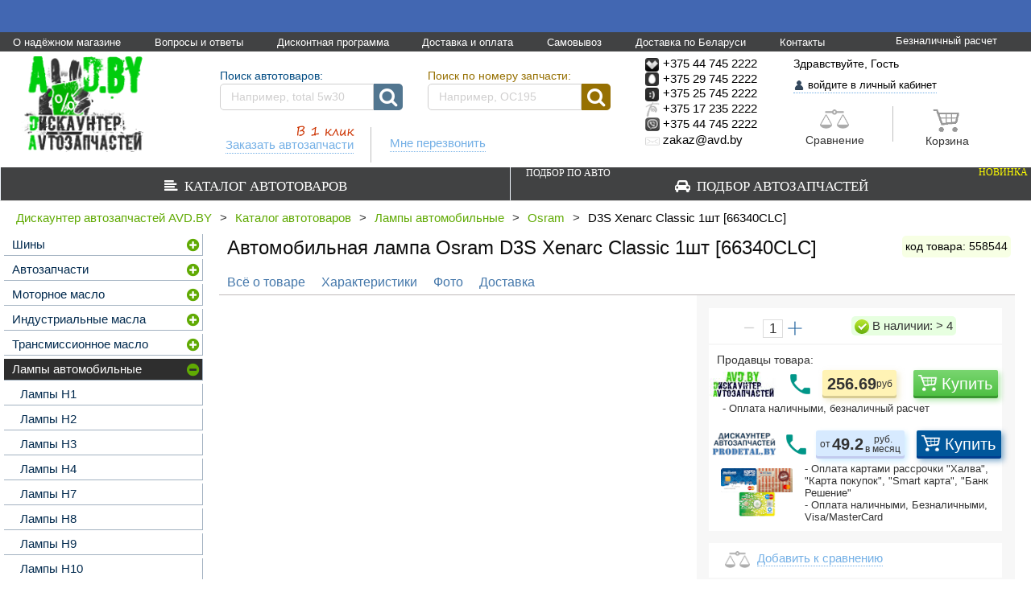

--- FILE ---
content_type: text/html; charset=UTF-8
request_url: https://avd.by/avtomobilnye-lampy/osram/osram-d3s-xenarc-classic-1sht-66340clc/
body_size: 62109
content:
<!DOCTYPE html PUBLIC "-//W3C//DTD XHTML 1.0 Transitional//EN" "http://www.w3.org/TR/xhtml1/DTD/xhtml1-transitional.dtd">
<html xmlns="http://www.w3.org/1999/xhtml" lang="ru" xml:lang="ru">
<head>
    	 <meta name="viewport" content="width=1200"></meta>
      <!--   <meta name="viewport" content="width=device-width, initial-scale=1"></meta> -->
    	<meta http-equiv="Content-Security-Policy" content="upgrade-insecure-requests" />
<!-- Google Tag Manager -->
<script>(function(w,d,s,l,i){w[l]=w[l]||[];w[l].push({'gtm.start':
new Date().getTime(),event:'gtm.js'});var f=d.getElementsByTagName(s)[0],
j=d.createElement(s),dl=l!='dataLayer'?'&l='+l:'';j.async=true;j.src=
'https://www.googletagmanager.com/gtm.js?id='+i+dl;f.parentNode.insertBefore(j,f);
})(window,document,'script','dataLayer','GTM-5S8F2H7');</script>
<!-- End Google Tag Manager -->

        <link rel="icon" href="https://avd.by/avd/favicon.ico" />
        <!--Font Awesome-->
    <link rel="stylesheet" href="https://avd.by/font-awesome-4.6.3/css/font-awesome.css" />
        <link rel="image_src" href="/avd/style/images/logo.png" />

    <meta http-equiv="Content-type" content="text/html; charset=utf-8" />
 
    <meta name="google-site-verification" content="bIvXkGDVN9fmJd4JAbddcJMTz-fsmrLTnIGZab0ciXg" />

	    <meta name="yandex-verification" content="e4b16ce27aedda1a" />
      
  <title>Купить Лампы автомобильные Osram D3S Xenarc Classic 1шт [66340CLC]  в РБ</title>
<meta name="keywords" content="D3S Xenarc Classic 1шт [66340CLC], купить Лампы автомобильные Osram D3S Xenarc Classic 1шт [66340CLC], купить Лампы автомобильные Osram D3S Xenarc Classic 1шт [66340CLC] в Минске" />
<meta name="description" content="Купить по хорошей цене Лампы автомобильные Osram D3S Xenarc Classic 1шт [66340CLC] в Минске. Автомагазин - Дискаунтер avd.by." />
          <meta property="og:type" content="product" />
                     <meta property="og:title" content="Купить Лампы автомобильные Osram D3S Xenarc Classic 1шт [66340CLC]  в РБ" />  
                    <meta property="og:url" content="https://avd.by/avtomobilnye-lampy/osram/osram-d3s-xenarc-classic-1sht-66340clc/" />
                  <meta property="og:image" content="/avd/upload/product/images/big/d3s-xenarc-classic-1sht-66340clc.jpg" />
                     <meta property="og:description" content="Купить по хорошей цене Лампы автомобильные Osram D3S Xenarc Classic 1шт [66340CLC] в Минске. Автомагазин - Дискаунтер avd.by." />        
          


     
    <script src="https://code.jquery.com/jquery-3.1.0.js" integrity="sha256-slogkvB1K3VOkzAI8QITxV3VzpOnkeNVsKvtkYLMjfk=" crossorigin="anonymous"></script>
    <script type="text/javascript" src="https://avd.by/bootstrap/js/bootstrap.min.js"></script> 
    <script>var $jNew = jQuery.noConflict(true);

    </script>
    
    		<link type='text/css' href="https://avd.by/bootstrap/css/desktop.css" rel='stylesheet'/>
        <!-- <link type='text/css' href="https://avd.by/bootstrap/css/bootstrap.css" rel='stylesheet'/> -->
        

   <script type="text/javascript" src="https://avd.by/cms/style/scripts/jquery.min.171.js" charset="utf-8"></script>
   <script type="text/javascript" src="https://avd.by/avd/style/js/lightgallery-all.min.js"></script>
	
	<!-- для IE11 -->
   <!--<script src="https://cdnjs.cloudflare.com/ajax/libs/bluebird/3.3.5/bluebird.min.js"></script>-->
   <script src="https://avd.by/avd/style/js/bluebird.min.js"></script>


<script type="text/javascript">

// if (document.location.href.indexOf('autoparts') == -1) {
/*if (false) {
    var head = document.getElementsByTagName("head")[0];
    var js = document.createElement("script");
    js.type = "text/javascript";
    js.src = '/cms/style/scripts/jquery.min.171.js';
    head.appendChild(js);
}*/
</script>



    <link rel="alternate" href="https://avd.by/" hreflang="ru" />
    <link rel="alternate" href="https://avd.by/" hreflang="x-default" />

    <script type="text/javascript" src="https://avd.by/cms/style/scripts/mask.js" charset="utf-8"></script>

    <script type="text/javascript" src="https://avd.by/avd/style/js/sweetalert2.min.js"></script>
    <script type="text/javascript" src="https://avd.by/avd/style/js/tooltipster.bundle.min.js"></script>
    <script type="text/javascript" src="https://avd.by/avd/style/js/site.js?ver=106"></script>


    <!--Modal-->
    <script type="text/javascript" src="https://avd.by/cms/style/scripts/basic/js/jquery.simplemodal.js"></script>

    <script>
            $("#cmdSubmit").click(function () {
                    //need to validate the captcha
            });
    </script>

    <script type="text/javascript" src="https://avd.by/avd/style/js/compile.js?ver=115"></script>

        <!-- <script src="https://avd.by/cms/style/scripts/prettyPhoto/js/jquery.prettyPhoto.js" type="text/javascript" charset="utf-8"></script>
    <link href="https://avd.by/cms/style/scripts/prettyPhoto/css/prettyPhoto.css" rel="stylesheet" type="text/css" /> -->

        <!-- <script src="https://avd.by/cms/style/scripts/capcha/scripts.js" type="text/javascript" charset="utf-8"></script> -->

     <!--PrettyPhoto-->
    <script src="https://avd.by/cms/style/scripts/prettyPhoto/js/jquery.prettyPhoto.js" type="text/javascript" charset="utf-8"></script>     
    <link href="https://avd.by/cms/style/scripts/prettyPhoto/css/prettyPhoto.css" rel="stylesheet" type="text/css" />

    <link type='text/css' href="https://avd.by/cms/style/scripts/basic/css/basic.css" rel='stylesheet' media='screen' />

        <script src="https://avd.by/avd/style/js/swiper.min.js"></script>
    <link rel="stylesheet" href="https://avd.by/avd/style/css/swiper.css" type="text/css"/>
    <link rel="stylesheet" href="https://avd.by/avd/style/css/sweetalert2.min.css" type="text/css"/>
    <link type='text/css' href="https://avd.by/avd/style/css/lightgallery.min.css" rel="stylesheet" media='screen'>

    <!--font--> 
    <link href='https://fonts.googleapis.com/css?family=Open+Sans:300italic,400,300,700&amp;subset=latin,cyrillic-ext' rel='stylesheet' type='text/css' />

        <link rel="stylesheet" href="https://avd.by/cms/style/scripts/gallery/dist/photoswipe.css">
    <link rel="stylesheet" href="https://avd.by/cms/style/scripts/gallery/dist/default-skin/default-skin.css">
    <script src="https://avd.by/cms/style/scripts/gallery/dist/photoswipe.min.js"></script>
    <script src="https://avd.by/cms/style/scripts/gallery/dist/photoswipe-ui-default.min.js"></script>

    <link type='text/css' href="https://avd.by/avd/style/css/compile.css?ver=110" rel='stylesheet' media='screen' />

    <link type='text/css' href="https://avd.by/cms/modules/index/style/animation.css" rel='stylesheet' media='screen' />
    <link type='text/css' href="https://avd.by/avd/style/css/tooltipster.bundle.min.css" rel='stylesheet' media='screen' />
    <link type='text/css' href="https://avd.by/avd/style/css/style.css?ver=133" rel='stylesheet' media='screen' />

    <link type='text/css' href="https://avd.by/avd/style/css/animation.css" rel='stylesheet' media='screen' />
    
   <!--Welcome truncater-->
   <!--<script type="text/javascript" src="/avd/style/js/jtruncate.js"></script>
   <script type="text/javascript" src="https://avd.by/avd/style/js/welcome_text.js"></script> -->

   <!--Star rating-->
   <script type="text/javascript" src="https://avd.by/avd/style/js/jquery.rateit.min.js"></script>
   <link rel="stylesheet" href="https://avd.by/avd/style/css/rateit.css" type="text/css"/>


<meta name="yandex-verification" content="e4b16ce27aedda1a" />



 <!-- Google Tag Manager (noscript) -->
<noscript><iframe src="https://www.googletagmanager.com/ns.html?id=GTM-5S8F2H7"
height="0" width="0" style="display:none;visibility:hidden"></iframe></noscript>
<!-- End Google Tag Manager (noscript) -->

<div id="debug_div_show" style="width: 15px; height: 15px;position: absolute;"></div>
<div id="debug_div"
     style="font-size: 10px; margin-left: 5px; display: none">
	 
	 0: MySQL (Uptime=105:22:22.000000, Свободно кеша =0/256М; Запросов из кеша =100% , Не сохранено в кеш =4048374 , Запросов из (кеша/не кеш) =445959652/ , Размер сегмента (min/avrg)=1024/1902 , Размер мах сегмента =67108864)<br>Innodb_bufer_pool_size = 9216Mb<br> PHP( peak memory usage: 5 MB ; real peak memory usage: 5 MB ;  memory usage: 5 MB ; real memory usage: 5 MB ;  memory limit: -1; <br> size Header: 2744 B ; size Session: 32 B)<br>1: <br>2: <br>Header0.0072c <br> peak memory usage: 5 MB ; real peak memory usage: 5 MB ;  memory usage: 5 MB ; real memory usage: 5 MB ;  memory limit: -1; <br> size Header: 2744 B ; size Session: 32 B</div>

<script>
    $('#debug_div_show').live('dblclick', function () {
        $('#debug_div').show();
    })
</script>

</head><body>
<!-- Google Tag Manager (noscript) -->
<noscript><iframe src="https://www.googletagmanager.com/ns.html?id=GTM-KDQXVC7"
height="0" width="0" style="display:none;visibility:hidden"></iframe></noscript>
<!-- End Google Tag Manager (noscript) -->
<div class="hidden-xs hidden-sm">
    <p class="text-top text-center"></p>
     <div class="block-most-top text-left container-fluid">
        <a href="/about">О надёжном магазине</a>
        <a href="/faq">Вопросы и ответы</a>
        <a href="/discount-programma">Дисконтная программа</a>
        <a href="/dostavka-and-oplata">Доставка и оплата</a>
        <a href="/samovuvoz-po-minsky">Самовывоз</a>
        <a href="/deliveryregion">Доставка по Беларуси</a>
        <a href="/contacts">Контакты</a>
        <a style="float:right;" href="/beznalichnyy-raschet-snds">Безналичный расчет</a>
    </div>
</div>

    <div id="go_to_top"  class="wrapper">
        <div class="container-fluid">
            <div id="modal_container"></div>
<div class="row" id="header_row"  style="margin-right:0px;margin-left:0px;">
    <div class="visible-lg-12 visible-md-12 hidden-sm hidden-xs">
        
        
        <!-- <div class="top_header"> -->
        <!--             <a class="header_col logo" href="https://avd.by/"
            title="Дискаунтер автозапчастей АВД БАЙ">
            <img src="https://avd.by/avd/style/images/logo.png" alt="Дискаунтер Автозапчастей АВД, авдбай, avdby, avd, avd.by, Дискаунтер Автозапчастей" />
        </a> -->
        
     <style type="text/css">

.news_container, .articles_container, .news_header {background:transparent !important;}
</style>   
                



<style type="text/css">

.news_container, .articles_container {background:transparent;}

        h1.logo-text {font-size: 12px; font-weight: bold;}
        .block-delivery{padding-left:5px;    padding-top: 6px;}
        .block-delivery > a {margin-right: 20px; color:#74b0e6;font-size:11.5px;display:inline-block;border-bottom: 1px dotted rgba(0,0,0,0)}
        .block-delivery > a:hover {
           text-decoration: none; padding-bottom:0px; color:red; border-bottom: 1px solid red;
        }
        ::-webkit-input-placeholder {color:#D0CFCF;}
        ::-moz-placeholder          {color:#D0CFCF;}/* Firefox 19+ */
        :-moz-placeholder           {color:#D0CFCF;}/* Firefox 18- */
        :-ms-input-placeholder      {color:#D0CFCF;}
        p.under-search {
        color:#74b0e6;font-size:14.5px;
        border-bottom: 1px dotted #74b0e6;
        padding-bottom: 1px;
        display: inline-block;
        }
        hr.under-search {
        border: none /* strip default hr styling */
        }
        hr.under-search:after {
        content:”……………………………………………………..”;
        letter-spacing: 10px; /* increase space between dots */
        font-size: 6px; /* increase size of dots */
        color: palegoldenrod /* pick a color */
        }
        .dotted-click {cursor:pointer;}
        .dotted-click:hover > p.under-search {color:red;}
        .dotted-click:hover > p.under-search {border-bottom: 1px dotted red;}
        div.equials {cursor: pointer;box-sizing:border-box; padding:10px 10px 0px 10px; border-radius: 5px;margin-top: -10px;width:40%;border: 1px solid white;}
        div.equials:hover {border: 1px solid red;}
        div.equials:hover > p.equials {color: red;}
        div.cart-main {cursor: pointer;box-sizing:border-box; padding:10px 0px 0px 10px; border-radius: 5px;margin-top:-12px;width:40%;margin-left: 17px;border: 1px solid white;}
        div.cart-main:hover {border: 1px solid red;}
        div.cart-main:hover > div > p.cart-main {color: red;}
        p.enter-to-cab {
        color:#74b0e6;
        border-bottom: 1px dotted #74b0e6;
        padding-bottom: 0px;
        font-size: 12.5px;
        }
        
        .img-gsm {
            -webkit-filter: grayscale(100%);
            filter: grayscale(100%);
        }
        span.enter-to-cab {color:#000;font-size: 12.5px;}
        

        #enter_to_cab {color:#74b0e6;border-bottom: 1px dotted #74b0e6;font-size: 12.5px;}
        #enter_to_cab:hover {text-decoration: none; color:red;}

        .phone-number-a:hover .phone-number {
            color:red;
        }
        .phone-number-a:hover .img-gsm {
            -webkit-filter: grayscale(0%);
            filter: grayscale(0%);
        }
        .phone-number-a:hover{
            text-decoration: none;
        }

        img.enter-to-cab {margin-top:-1px;}
        p.enter-to-cab {cursor: pointer;display: inline-block;}
        p.enter-to-cab:hover {border-bottom: 1px dotted red;}
        p.enter-to-cab:hover > span.enter-to-cab{color:red;}
        span.enter-to-cab,#enter_to_cab {font-size: 15.5px;}
        .zakaz-auto-zap {
            width:203px;padding-top: 10px;float:left;margin-left: 68px;
        }
        .search-col {
            padding-left:0px;padding-right:10px; width:45%;text-align: center;
        }
        #header_row {margin-top: -8px;}
        .phone-number {font-size:14.5px;color: black;}
        .call-me-main {width:auto;padding-top: 29px;padding-left:23px;float:left;}


        .cart-badge, .equials-badge {
           position:relative;
        }
        .cart-badge[data-cart-count]:after {
            content: attr(data-cart-count);
            position: absolute;
            top: -10px;
            right: -10px;
            font-size: 15px;
            background: rgba(255, 0, 0, 0.68);
            color: white;
            width: 21px;
            height: 21px;
            text-align: center;
            line-height: 21px;
            border-radius: 50%;
            box-shadow: 0 0 12px 0px rgba(51, 51, 51, 0.47);
        }

        .equials-badge[data-equials-count]:after {
            content: attr(data-equials-count);
            position: absolute;
            top: -10px;
            right: -10px;
            font-size: 15px;
            background: rgba(255, 0, 0, 0.68);
            color: white;
            width: 21px;
            height: 21px;
            text-align: center;
            line-height: 21px;
            border-radius: 50%;
            box-shadow: 0 0 12px 0px rgba(51, 51, 51, 0.47);
        }



        @media all and (min-width: 1400px) {
           
            .zakaz-auto-zap {
               margin-left: 110px;
            }     
        }


        @media all and (min-width: 1291px) {
        .user-col {
            width:19%;
           }
        }


        @media all and (min-width: 943px) and (max-width: 1290px) {
           span.enter-to-cab {
                font-size: 12.5px;
           }
           .user-col {
            width:18.5%;
           }
           .block-delivery > a {
                font-size: 12.5px;
        }

        .zakaz-auto-zap {
            margin-left: 30px;
        }
}

@media all and (min-width: 992px) and (max-width: 1007px) {

        span.enter-to-cab {
            font-size: 11px;
        }

        .zakaz-auto-zap {
            margin-left: 2px;
        }
        .user-col {
            padding-left: 12px;
        }
        .call-me-main{padding-left: 27px;}

}
        </style>
        <div class="row">
            <p class="block- text-center">
                <!-- <a href="/dostavka-and-oplata">Доставка и оплата</a>
                <a href="/deliveryregion">Доставка по Беларуси</a>
                <a href="/samovuvoz-po-minsky">Самовывоз</a>
                <a href="/contacts">Контакты</a>
                <a href="/discount-programma">Дисконтная программа</a>
                <a href="/faq">Вопросы и ответы</a>
                <a href="/about">О нас</a> -->
            </p>
        </div>
        <div class="row" style="margin-right:0px;margin-left:0px;padding-bottom: 6px;">
            
            <div class="col-md-2" style="margin-left:5px;padding-left: 5px;">
                <a class="header_col logo" href="https://avd.by/"
                    title="Дискаунтер автозапчастей АВД БАЙ">
                    <img style="height: 120px;" src="/avd/style/images/logo.png?2017" alt="Дискаунтер Автозапчастей АВД, авдбай, avdby, avd, avd.by, Дискаунтер Автозапчастей" />
                </a>
                            </div>
            <div class="col-md-5 search-col">
                <p class="block-delivery">
               <!--      <a href="/dostavka-and-oplata">Доставка и оплата</a>
                    <a href="/deliveryregion">Доставка по Беларуси</a>
                    <a href="/samovuvoz-po-minsky">Самовывоз по Минску</a>
                    <a href="/contacts">Контакты</a>
                   <a href="/discount-programma">Дисконтная программа</a>
                   -->  
                </p>
                    
            <form action="https://avd.by/search/" accept-charset="utf-8" method="get" class="search_form">        <div class="flex">
            <!--<div class="search_tabs">-->
                <!--                    <span id="" 
                        class="" -->
                                                        
                                            <!--</span>-->
                            <!--</div>-->
            </div>


<style>
input.search_input_a {
    display: block;
    -webkit-box-sizing: border-box;
    -moz-box-sizing: border-box;
    box-sizing: border-box;
    width: 100%;
    padding: 0 13px 0 13px;
    border: 1px solid #D0CFCF;
    color: #9C9B9B;
    height: 33px;
    line-height: 40px;
    background: #FFF;
    border-top-left-radius: 5px;
    border-bottom-left-radius: 5px;
}


.search_input {
    border-top-left-radius: 5px;
    border-bottom-left-radius: 5px;   
}


.search_button_a {
    background-color: #967002;
    color: white;
    cursor: pointer;
    height: 33px;
    position: relative;
    -webkit-flex: 0 0 36px;
    -ms-flex: 0 0 36px;
    flex: 0 0 36px;
    border-bottom-right-radius: 5px;
    border-top-right-radius: 5px;
  }

.search_button {background-color: #527690;border-bottom-right-radius: 5px;border-top-right-radius: 5px;}
</style>


<div style="display:inline-block;width:41%;margin-left:4%;">
  <p style='text-align:left;margin-bottom:1px;color:#004b82;'>Поиск автотоваров:</p>
            <div class="flex">
               <input type="text" name="query" class="search_input" value="" placeholder="Например, total 5w30" autocomplete="off" />
                <button class="search_button" type="submit">
                    <i class="fa fa-search" id="mobile-menu-search-icon" aria-hidden="true"></i>
                </button>
            </div>
  </div>
  <div style="display:inline-block;width:41%;margin-left:5%;">
     <p style='text-align:left;margin-bottom:1px;color:#967002'>Поиск по номеру запчасти:</p>
            <div class="flex">
                <input type="text" class="search_input_a" value="" placeholder="Например, OC195" />
                <button class="search_button_a" type="button" onclick='TDMArtSearch1();'>
                    <i class="fa fa-search" id="mobile-menu-search-icon" aria-hidden="true"></i>
                </button>
            </div>
  </div>    

<script>
function TDMArtSearch1(){
  var art = jQuery('.search_input_a').first().val();
  if(art!=''){
    //jQuery('#Sload').show();
    art = art.replace(/[^-a-zA-Z0-9.]+/g, '');
    //art = art.replace(/[^a-zA-Z\/0-9.-]+/g, ''); art = art.replace('/', '!');
    location = '/autoparts/search/'+art+'/';
  }
}
jQuery('.search_input_a').keypress(function (e){
  if(e.which == 13){ TDMArtSearch1(); return false;}
});
</script>

<div class="qs_holder" style="display: none"></div>
        </form>                    <div style="width:100%; margin-top: 3px;">
                    <div class="zakaz-auto-zap dotted-click">
                        <p><img src="/avd/upload/image/one-click.png" style="width:92px;margin-bottom: -13px;margin-left:90px;"></p>
                        <p class="under-search">Заказать автозапчасти</p>
                    </div>
                    <div style="border-right: 1px solid #BFBFBF;float:left;margin-top:18px; height:44px; margin-left:-1px;">
                        
                    </div>
                    <div class="call-me-main dotted-click">
                        <p class="under-search">Мне перезвонить</p>
                    </div>
                </div>
            </div>
            <div class="col-md-2" style="padding-right:0px;padding-left:10px;">
                <ol class="list-unstyled">
                    <li>
                        <a class="phone-number-a" href="tel:+375447452222">
                            <span style="margin-top:1px;margin-bottom: 1px;font-size:15px;">
                            <img class="img-gsm" src="/avd/style/images/velcom2.png" style="width: 18px;">
                            <span class="phone-number">+375 44 745 2222</span>
                            </span>
                        </a>
                    </li>
                    <li>
                        <a class="phone-number-a" href="tel:+375297452222">
                            <span style="margin-top:1px;margin-bottom: 1px;font-size:15px;">
                            <img class="img-gsm" src="/avd/style/images/mts2.png" style="width: 18px;">
                            <span class="phone-number">+375 29 745 2222</span>
                            </span>
                        </a>
                    </li>
                    
                    <li>
                        <a class="phone-number-a" href="tel:+375257452222">
                            <span style="margin-top:1px;margin-bottom: 1px;font-size:15px;">
                            <img class="img-gsm" src="/avd/style/images/life2.png" style="width: 18px;">
                            <span class="phone-number">+375 25 745 2222</span>
                            </span>
                        </a>
                    </li>
                    <li>
                        <a class="phone-number-a" href="tel:+375172352222">
                            <span style="margin-top:1px;margin-bottom: 1px;font-size:15px;">
                            <img class="img-gsm" src="/avd/style/images/beltelecom.png" style="width: 18px;">
                            <span class="phone-number">+375 17 235 2222</span>
                            </span>
                        </a>
                    </li>
                    <li>
                        <a class="phone-number-a" href="viber://chat?number=+375447452222">
                            <span style="margin-top:1px;margin-bottom: 1px;font-size:15px;">
                            <img class="img-gsm" src="/avd/style/images/viber.png" style="width: 18px;">
                            <span class="phone-number">+375 44 745 2222</span>
                            </span>
                        </a>
                    </li>
                    <li style="padding-top:2px;">
                        <a class="phone-number-a" href="mailto:zakaz@avd.by" style="color: black">
                            <span style="margin-top:1px;margin-bottom: 1px;font-size: 16px;font-size:15px;color: #7b7b7b;">
                            <img class="img-gsm" src="/avd/upload/image/email_main.png" style="width: 18px;">
                            <span class="phone-number">zakaz@avd.by</span>

                            </span>
                        </a>
                    </li>
                </ol>
            </div>
            <div class="col-md-2 user-col" style="padding-left:0px; padding-right:2px;">
                <div class="row">
                    <div class="col-md-12" style="padding-left:1px;">

                        
                                                    <p class="hello-username" style="color:black;">Здравствуйте, Гость</p>

                            <p class="enter-to-cab enter-to-cab-main">
                                <img width="14" class="enter-to-cab" src="/avd/upload/image/user_main.png">
                                <span class="enter-to-cab">войдите в личный кабинет</span>
                            </p>
                        
                        
                                              

                        
                    </div>
                </div>
                <div class="row" style="margin-top:12px;">
                    <div class="col-md-6 text-center equials">
                    <div class="equials-badge" >
                        <img width="36" src="/avd/upload/catalog/images/vesy-gray.png">
                    </div>
                        <p class="equials" data-tooltip-content="#tooltip_content" style="margin-top:5px;">Сравнение</p>

                    </div>
                    <div style="border-right: 1px solid #BFBFBF;float:left;margin-top:-3px;padding-left: 10px;padding-right: 10px; height:44px;">

                    <style type="text/css">
                        .tooltip_templates {
                            display:none;
                        }
                    </style>                        
                    <noindex>
                    <div class="tooltip_templates">
                        <div id="tooltip_content">
                            <p class="text-center" style="font-size:15px;"><b>Нет товаров в сравнении</b></p>
                            <p class="text-center">Добавляйте товары к сравнению характеристик<br> и выбирайте самый подходящий Вам товар</p>
                        </div>
                    </div>
                    </noindex>


                    </div>
                    <div class="col-md-6 text-center cart-main" onclick="add_to_cart(0,null);">
                        <div style="margin-left:-13px;">
                        <div class="cart-badge" 
 
                                                 style="display:inline-block;">
                            <img width="36" id="cart_main" src="/avd/upload/image/cart_main.png">
                        </div>
                            <p class="cart-main">Корзина</p>

                        </div>
                    </div>
                </div>
            </div>
        </div>


        
                <!-- </div> -->
    </div>
</div>

    <div class="row">
        <div class="visible-lg-12 visible-md-12 hidden-sm hidden-xs">
            <div class="main_menu_container">
                                                    <div class="main_vol">
                                                    <a  href="https://avd.by/catalog/"
                                   <!
                                  <i style="font-size: 16.5px;" class="menu-fa-icon fa fa-align-left" aria-hidden="true"></i>&nbsp;
                               Каталог автотоваров                                                           </a>
                                                                    </div>
                                                    <div class="main_vol">
                                                    <a  href="https://avd.by/autoparts/"
                                   <!
                                  <i style="font-size: 16.5px;" class="menu-fa-icon fa fa-car" aria-hidden="true"></i>&nbsp;
                               Подбор автозапчастей                                                              	<span style="color: yellow;font-size: 12px;position: absolute;right: 4px;top: 0;padding: 0;margin-top: 0;border-top: none;background: transparent;border-left: none;">Новинка</span>
                               	<span style="color: white;font-size: 12px;position: absolute;left: 19px;top: 1px;padding: 0;margin-top: 0;border-top: none;background: transparent;border-left: none;">подбор по авто</span>
                                                           </a>
                                                                            
    <ul class="submenu">
                                        <li>
                                                <a href="https://avd.by/avtozapchasti-dlya-legkovogo-avtomobilya/" >
                    Запчасти для легкового автомобиля                        </a>
                        
                </li>
                                            <li>
                                                <a href="https://avd.by/act/" >
                    Запчасти для коммерческого транспорта                        </a>
                        
                </li>
                </ul>
                                            </div>
                
            </div>
        </div>
    </div>
    <div class="row">
        <div class="hidden-lg hidden-md visible-sm-12 visible-xs-12">
            <nav class="navbar navbar-default navbar-fixed-top">
                <div class="container-fluid">
                  <div class="navbar-header">
                      
                    <a class="navbar-brand" id="mobile-avd-brand" href="https://avd.by/">
                        <span id="avd_mobile_menu">AVD.BY</span>
                    </a>
                      
                    <a id="mobile-menu-phones" href="tel:745-22-22">
                        <span>745 22 22</span>    
                    </a>

                    <button type="button" class="navbar-toggle collapsed" data-toggle="collapse" 
                            data-target="#bs-example-navbar-collapse-1" aria-expanded="false">
                      <span class="sr-only">Toggle navigation</span>
                      <span class="icon-bar"></span>
                      <span class="icon-bar"></span>
                      <span class="icon-bar"></span>
                    </button>
                      
                    <button id="mobile-menu-search-button" type="button" class="navbar-toggle collapsed hidden-xs" data-toggle="collapse" 
                            data-target="#bs-example-navbar-collapse-1" aria-expanded="false">
                      <span class="sr-only">Toggle navigation</span>
                      <i class="fa fa-search"></i>
                    </button>
                      
                    <div class="mobile-menu-cart-container">
                        <a href="https://avd.by/order/">
                            <i class="fa fa-shopping-cart" id="mobile-menu-cart-icon" aria-hidden="true"></i>
                            <span class="badge" id="mobile-menu-buys-quantity">
                                0                            </span>
                        </a>
                    </div>

                                            <div class="text-center desktop-mode-top-navbar">
                            <button id="desktop-mode-button" onclick="desktopModeSwitcher()">
                                <i class="fa fa-desktop"></i> полная версия сайта
                            </button>
                        </div>
                    
                  </div>
                  <div class="collapse navbar-collapse" id="bs-example-navbar-collapse-1" style="max-height: 516px;">
                   <style type="text/css">.navbar-nav > li > a {padding-top: 7px;padding-bottom: 7px;line-height: 16px;}</style>
                    <ul class="nav navbar-nav">
                        <li class="mobile-search-form" style="max-width:96%;margin-left: 0px;margin-right: 0px;">    
            <form action="https://avd.by/search/" accept-charset="utf-8" method="get" class="search_form">        <div class="flex">
            <!--<div class="search_tabs">-->
                <!--                    <span id="" 
                        class="" -->
                                                        
                                            <!--</span>-->
                            <!--</div>-->
            </div>


<style>
input.search_input_a {
    display: block;
    -webkit-box-sizing: border-box;
    -moz-box-sizing: border-box;
    box-sizing: border-box;
    width: 100%;
    padding: 0 13px 0 13px;
    border: 1px solid #D0CFCF;
    color: #9C9B9B;
    height: 33px;
    line-height: 40px;
    background: #FFF;
    border-top-left-radius: 5px;
    border-bottom-left-radius: 5px;
}


.search_input {
    border-top-left-radius: 5px;
    border-bottom-left-radius: 5px;   
}


.search_button_a {
    background-color: #967002;
    color: white;
    cursor: pointer;
    height: 33px;
    position: relative;
    -webkit-flex: 0 0 36px;
    -ms-flex: 0 0 36px;
    flex: 0 0 36px;
    border-bottom-right-radius: 5px;
    border-top-right-radius: 5px;
  }

.search_button {background-color: #527690;border-bottom-right-radius: 5px;border-top-right-radius: 5px;}
</style>


<div style="display:inline-block;width:41%;margin-left:4%;">
  <p style='text-align:left;margin-bottom:1px;color:#004b82;'>Поиск автотоваров:</p>
            <div class="flex">
               <input type="text" name="query" class="search_input" value="" placeholder="Например, total 5w30" autocomplete="off" />
                <button class="search_button" type="submit">
                    <i class="fa fa-search" id="mobile-menu-search-icon" aria-hidden="true"></i>
                </button>
            </div>
  </div>
  <div style="display:inline-block;width:41%;margin-left:5%;">
     <p style='text-align:left;margin-bottom:1px;color:#967002'>Поиск по номеру запчасти:</p>
            <div class="flex">
                <input type="text" class="search_input_a" value="" placeholder="Например, OC195" />
                <button class="search_button_a" type="button" onclick='TDMArtSearch1();'>
                    <i class="fa fa-search" id="mobile-menu-search-icon" aria-hidden="true"></i>
                </button>
            </div>
  </div>    

<script>
function TDMArtSearch1(){
  var art = jQuery('.search_input_a').first().val();
  if(art!=''){
    //jQuery('#Sload').show();
    art = art.replace(/[^-a-zA-Z0-9.]+/g, '');
    //art = art.replace(/[^a-zA-Z\/0-9.-]+/g, ''); art = art.replace('/', '!');
    location = '/autoparts/search/'+art+'/';
  }
}
jQuery('.search_input_a').keypress(function (e){
  if(e.which == 13){ TDMArtSearch1(); return false;}
});
</script>

<div class="qs_holder" style="display: none"></div>
        </form>    </li>
                                                    <li>
                              <a href="https://avd.by/catalog/" >
                                  Каталог автотоваров                              </a>
                            </li>
                                                     <li>
                              <a href="https://avd.by/autoparts/" >
                                  Подбор автозапчастей                              </a>
                            </li>
                                                  <li>
                            <a href="/about">О надёжном магазине</a>
                         </li>
                         <li>
					        <a href="/faq">Вопросы и ответы</a>
                         </li>
                         <li>
					        <a href="/discount-programma">Дисконтная программа</a>
                         </li>
                         <li>
					        <a href="/dostavka-and-oplata">Доставка и оплата</a>
                         </li>
                         <li>
					        <a href="/samovuvoz-po-minsky">Самовывоз</a>
                         </li>
                         <li>
					        <a href="/deliveryregion">Доставка по Беларуси</a>
                         </li>
                         <li>
					        <a href="/contacts">Контакты</a>
                         </li>
                         <li>
					        <a href="/beznalichnyy-raschet-snds">Безналичный расчет</a>
                         </li>
                    </ul>
                  </div>
                </div>
            </nav>
        </div>
    </div>
<div class="row" style="margin-right: 0px;">
    <div class="visible-lg-12 visible-md-12 hidden-sm hidden-xs">
        <div class="notifications">
                                                	
    <a class="cart_container" style="display:none;padding-left: 16px;" onclick="add_to_cart(0,null);">
        <!-- <i class="fa fa-shopping-cart cart-strip"></i> -->
        <img src="/avd/upload/catalog/images/shopping-cart.png" style="width: 22px;">
        Корзина:
        0        товаров        на
                        0.00 руб
    </a>
                    </div>
    </div>
</div>        <div class="inner_wrapper">
            <div class="row">
                <div class="col-lg-12 col-md-12 col-sm-12 col-xs-12">
                <div class="bread_crumbs">
			<a href="https://avd.by/">Дискаунтер автозапчастей AVD.BY</a><span class="sep">></span><a href="https://avd.by/catalog/">Каталог автотоваров</a><span class="sep">></span><a href="https://avd.by/avtomobilnye-lampy/">Лампы автомобильные</a><span class="sep">></span><a href="https://avd.by/avtomobilnye-lampy/osram/">Osram</a><span class="sep">></span>D3S Xenarc Classic 1шт [66340CLC]	</div>                <div id="content">
                    <div class="row">

                                                    

                        <div class="col-lg-3 col-md-3 hidden-sm hidden-xs left-pad-0 padding-right-0" style="width:21%;">
                            <div class="left_column">
                                                                                                            <div class="block">
                                            	<div class="block_title"></div>
		<ul class="side_menu catalog_side_menu" >
										
				<li>
					<a  href="https://avd.by/avtomobilnie-shiny/">Шины</a>
																					

            <div class="minimize minimized"></div>          <ul class="sub_side_menu2" style="display: none;">                 <li>
            <a style="padding-left: 20px"                href="https://avd.by/avtomobilnie-shiny/../letnie-shiny/">
                Летние шины            </a>

                



        </li>
            <li>
            <a style="padding-left: 20px"                href="https://avd.by/avtomobilnie-shiny/../letnie-shiny-r13-kupit-v-minske/">
                Летние шины R13            </a>

                



        </li>
            <li>
            <a style="padding-left: 20px"                href="https://avd.by/avtomobilnie-shiny/../letnieshiny-r14-kupitvminske/">
                Летние шины R14            </a>

                



        </li>
            <li>
            <a style="padding-left: 20px"                href="https://avd.by/avtomobilnie-shiny/../letnieshiny-r15-kupitvminske/">
                Летние шины R15            </a>

                



        </li>
            <li>
            <a style="padding-left: 20px"                href="https://avd.by/avtomobilnie-shiny/../letnieshiny-r16-kupitvminske-1/">
                Летние шины R16            </a>

                



        </li>
            <li>
            <a style="padding-left: 20px"                href="https://avd.by/avtomobilnie-shiny/../letnie-shiny-r17-kupit-v-minske/">
                Летние шины R17            </a>

                



        </li>
            <li>
            <a style="padding-left: 20px"                href="https://avd.by/avtomobilnie-shiny/../letnie-shiny-r18-kupit-v-minske/">
                Летние шины R18            </a>

                



        </li>
            <li>
            <a style="padding-left: 20px"                href="https://avd.by/avtomobilnie-shiny/../letnie-shiny-r19-kupit-v-minske/">
                Летние шины R19            </a>

                



        </li>
            <li>
            <a style="padding-left: 20px"                href="https://avd.by/avtomobilnie-shiny/../letnie-shiny-r20-kupit-v-minske/">
                Летние шины R20            </a>

                



        </li>
            <li>
            <a style="padding-left: 20px"                href="https://avd.by/avtomobilnie-shiny/../letnie-shiny-r21-kupit-v-minske/">
                Летние шины R21            </a>

                



        </li>
            <li>
            <a style="padding-left: 20px"                href="https://avd.by/avtomobilnie-shiny/../letnie-shiny-r22-kupit-v-minske/">
                Летние шины R22            </a>

                



        </li>
            <li>
            <a style="padding-left: 20px"                href="https://avd.by/avtomobilnie-shiny/../zimnie-shiny/">
                Зимние шины            </a>

                



        </li>
            <li>
            <a style="padding-left: 20px"                href="https://avd.by/avtomobilnie-shiny/../zimnie-shiny-r13-kupit-v-minske/">
                Зимние шины R13            </a>

                



        </li>
            <li>
            <a style="padding-left: 20px"                href="https://avd.by/avtomobilnie-shiny/../zimnie-shiny-r14-kupit-v-minske/">
                Зимние шины R14            </a>

                



        </li>
            <li>
            <a style="padding-left: 20px"                href="https://avd.by/avtomobilnie-shiny/../zimnie-shiny-r15-kupit-v-minske/">
                Зимние шины R15            </a>

                



        </li>
            <li>
            <a style="padding-left: 20px"                href="https://avd.by/avtomobilnie-shiny/../zimnie-shiny-r16-kupit-v-minske/">
                Зимние шины R16            </a>

                



        </li>
            <li>
            <a style="padding-left: 20px"                href="https://avd.by/avtomobilnie-shiny/../zimnie-shiny-r17-kupit-v-minske/">
                Зимние шины R17            </a>

                



        </li>
            <li>
            <a style="padding-left: 20px"                href="https://avd.by/avtomobilnie-shiny/../zimnie-shiny-r18-kupit-v-minske/">
                Зимние шины R18            </a>

                



        </li>
            <li>
            <a style="padding-left: 20px"                href="https://avd.by/avtomobilnie-shiny/../zimnie-shiny-r19-kupit-v-minske/">
                Зимние шины R19            </a>

                



        </li>
            <li>
            <a style="padding-left: 20px"                href="https://avd.by/avtomobilnie-shiny/../zimnie-shiny-r20-kupit-v-minske/">
                Зимние шины R20            </a>

                



        </li>
            <li>
            <a style="padding-left: 20px"                href="https://avd.by/avtomobilnie-shiny/../zimnie-shiny-r21-kupit-v-minske/">
                Зимние шины R21            </a>

                



        </li>
            <li>
            <a style="padding-left: 20px"                href="https://avd.by/avtomobilnie-shiny/../zimnie-shiny-r22-kupit-v-minske/">
                Зимние шины R22            </a>

                



        </li>
        </ul>
									</li>
										
				<li>
					<a  href="https://avd.by/avtozapchasti/">Автозапчасти</a>
																					

            <div class="minimize minimized"></div>          <ul class="sub_side_menu2" style="display: none;">                 <li>
            <a style="padding-left: 20px"                href="https://avd.by/avtozapchasti/datchiki/">
                Датчики            </a>

                



        </li>
            <li>
            <a style="padding-left: 20px"                href="https://avd.by/avtozapchasti/sistema-kondicionirovaniya/">
                Система кондиционирования            </a>

                



        </li>
            <li>
            <a style="padding-left: 20px"                href="https://avd.by/avtozapchasti/detali-dvigatelya/">
                Детали двигателя            </a>

                



        </li>
            <li>
            <a style="padding-left: 20px"                href="https://avd.by/avtozapchasti/autopodveska/">
                Подвеска автомобиля            </a>

                



        </li>
            <li>
            <a style="padding-left: 20px"                href="https://avd.by/avtozapchasti/glushiteli/">
                Глушители            </a>

                



        </li>
            <li>
            <a style="padding-left: 20px"                href="https://avd.by/avtozapchasti/parktroniki/">
                Парктроники            </a>

                



        </li>
            <li>
            <a style="padding-left: 20px"                href="https://avd.by/avtozapchasti/sistema-zajiganiya/">
                Система зажигания            </a>

                



        </li>
            <li>
            <a style="padding-left: 20px"                href="https://avd.by/avtozapchasti/sistema-ohlajdeniya/">
                Система охлаждения            </a>

                



        </li>
            <li>
            <a style="padding-left: 20px"                href="https://avd.by/avtozapchasti/tormoznaya-sistema/">
                Тормозная система            </a>

                



        </li>
            <li>
            <a style="padding-left: 20px"                href="https://avd.by/avtozapchasti/podshipniki/">
                Подшипники            </a>

                



        </li>
            <li>
            <a style="padding-left: 20px"                href="https://avd.by/avtozapchasti/sceplenie/">
                Сцепление            </a>

                



        </li>
        </ul>
									</li>
										
				<li>
					<a  href="https://avd.by/motornye-masla/">Моторное масло</a>
																					

            <div class="minimize minimized"></div>          <ul class="sub_side_menu2" style="display: none;">                 <li>
            <a style="padding-left: 20px"                href="https://avd.by/motornye-masla/../masla-sintetika/">
                Синтетические            </a>

                



        </li>
            <li>
            <a style="padding-left: 20px"                href="https://avd.by/motornye-masla/../masla-polusintetika/">
                Полусинтетические            </a>

                



        </li>
            <li>
            <a style="padding-left: 20px"                href="https://avd.by/motornye-masla/../masla-mineral/">
                Минеральные            </a>

                



        </li>
            <li>
            <a style="padding-left: 20px"                href="https://avd.by/motornye-masla/../motornye-masla-5w-20/">
                Моторные масла 5W-20            </a>

                



        </li>
            <li>
            <a style="padding-left: 20px"                href="https://avd.by/motornye-masla/../motornye-masla-5w30/">
                Моторные масла 5W-30            </a>

                



        </li>
            <li>
            <a style="padding-left: 20px"                href="https://avd.by/motornye-masla/../motornye-masla-5w-40/">
                Моторные масла 5W-40            </a>

                



        </li>
            <li>
            <a style="padding-left: 20px"                href="https://avd.by/motornye-masla/../motornye-masla-5w-50/">
                Моторные масла 5W-50            </a>

                



        </li>
            <li>
            <a style="padding-left: 20px"                href="https://avd.by/motornye-masla/../motornye-masla-0w-20/">
                Моторные масла 0W-20            </a>

                



        </li>
            <li>
            <a style="padding-left: 20px"                href="https://avd.by/motornye-masla/../motornye-masla-0w-30/">
                Моторные масла 0W-30            </a>

                



        </li>
            <li>
            <a style="padding-left: 20px"                href="https://avd.by/motornye-masla/../motornye-masla-0w-40/">
                Моторные масла 0W-40            </a>

                



        </li>
            <li>
            <a style="padding-left: 20px"                href="https://avd.by/motornye-masla/../motornye-masla-10w-40/">
                Моторные масла 10W-40            </a>

                



        </li>
            <li>
            <a style="padding-left: 20px"                href="https://avd.by/motornye-masla/../motornye-masla-15w-40/">
                Моторные масла 15W-40            </a>

                



        </li>
            <li>
            <a style="padding-left: 20px"                href="https://avd.by/motornye-masla/../motornye-masla-acea-a5-v5/">
                Моторные масла ACEA А5/В5            </a>

                



        </li>
            <li>
            <a style="padding-left: 20px"                href="https://avd.by/motornye-masla/../motornye-masla-acea-c2/">
                Моторные масла ACEA C2            </a>

                



        </li>
            <li>
            <a style="padding-left: 20px"                href="https://avd.by/motornye-masla/../motornye-masla-acea-c3/">
                Моторные масла ACEA C3            </a>

                



        </li>
            <li>
            <a style="padding-left: 20px"                href="https://avd.by/motornye-masla/../motornye-masla-vw-50501/">
                Моторные масла VW 505.01            </a>

                



        </li>
            <li>
            <a style="padding-left: 20px"                href="https://avd.by/motornye-masla/../motornye-masla-vw-50700/">
                Моторные масла VW 507.00            </a>

                



        </li>
            <li>
            <a style="padding-left: 20px"                href="https://avd.by/motornye-masla/../motornye-masla-bmw-longlife-01/">
                Моторные масла BMW Longlife 01            </a>

                



        </li>
            <li>
            <a style="padding-left: 20px"                href="https://avd.by/motornye-masla/../motornye-masla-bmw-longlife-04/">
                Моторные масла BMW Longlife 04            </a>

                



        </li>
            <li>
            <a style="padding-left: 20px"                href="https://avd.by/motornye-masla/../motornye-masla-gm-dexos1/">
                Моторные масла GM Dexos1            </a>

                



        </li>
            <li>
            <a style="padding-left: 20px"                href="https://avd.by/motornye-masla/../motornye-masla-gm-dexos2/">
                Моторные масла GM Dexos2            </a>

                



        </li>
            <li>
            <a style="padding-left: 20px"                href="https://avd.by/motornye-masla/../motornye-masla-renault-rn-0700/">
                Моторные масла Renault RN 0700            </a>

                



        </li>
            <li>
            <a style="padding-left: 20px"                href="https://avd.by/motornye-masla/../motornye-masla-renault-rn-0710/">
                Моторные масла Renault RN 0710            </a>

                



        </li>
            <li>
            <a style="padding-left: 20px"                href="https://avd.by/motornye-masla/../motornye-masla-ilsac-gf-5/">
                Моторные масла ilsac GF 5            </a>

                



        </li>
        </ul>
									</li>
										
				<li>
					<a  href="https://avd.by/industrialnye-masla/">Индустриальные масла</a>
																					

            <div class="minimize minimized"></div>          <ul class="sub_side_menu2" style="display: none;">                 <li>
            <a style="padding-left: 20px"                href="https://avd.by/industrialnye-masla/../mochevina-adblue/">
                Мочевина AdBlue            </a>

                



        </li>
            <li>
            <a style="padding-left: 20px"                href="https://avd.by/industrialnye-masla/../industrialnoe-maslo-i-20a/">
                Индустриальное масло И-20А            </a>

                



        </li>
            <li>
            <a style="padding-left: 20px"                href="https://avd.by/industrialnye-masla/../gidravlicheskoe-maslo-hlp-32/">
                Гидравлическое масло HLP 32            </a>

                



        </li>
            <li>
            <a style="padding-left: 20px"                href="https://avd.by/industrialnye-masla/../gidravlicheskoe-maslo-hvlp-32/">
                Гидравлическое масло HVLP 32            </a>

                



        </li>
            <li>
            <a style="padding-left: 20px"                href="https://avd.by/industrialnye-masla/../gidravlicheskoe-maslo-hlp-46/">
                Гидравлическое масло HLP 46            </a>

                



        </li>
            <li>
            <a style="padding-left: 20px"                href="https://avd.by/industrialnye-masla/../gidravlicheskoe-maslo-hvlp-46/">
                Гидравлическое масло HVLP 46            </a>

                



        </li>
            <li>
            <a style="padding-left: 20px"                href="https://avd.by/industrialnye-masla/../gidravlicheskoe-maslo-hlp-68/">
                Гидравлическое масло HLP 68            </a>

                



        </li>
            <li>
            <a style="padding-left: 20px"                href="https://avd.by/industrialnye-masla/../maslo-kompressornoe-iso-100/">
                Масло компрессорное ISO 100            </a>

                



        </li>
            <li>
            <a style="padding-left: 20px"                href="https://avd.by/industrialnye-masla/../gidravlicheskoe-maslo-vmgz/">
                Гидравлическое масло ВМГЗ            </a>

                



        </li>
        </ul>
									</li>
										
				<li>
					<a  href="https://avd.by/transmissionnye-masla/">Трансмиссионное масло</a>
																					

            <div class="minimize minimized"></div>          <ul class="sub_side_menu2" style="display: none;">                 <li>
            <a style="padding-left: 20px"                href="https://avd.by/transmissionnye-masla/../transmissionnoe-75w90/">
                75W-90            </a>

                



        </li>
            <li>
            <a style="padding-left: 20px"                href="https://avd.by/transmissionnye-masla/../transmissionnoe-75w80/">
                75W-80            </a>

                



        </li>
            <li>
            <a style="padding-left: 20px"                href="https://avd.by/transmissionnye-masla/../transmissionnoe-80W90/">
                80W-90            </a>

                



        </li>
        </ul>
									</li>
										
				<li>
					<a  class="cur"  href="https://avd.by/avtomobilnye-lampy/">Лампы автомобильные</a>
																					

            <div class="minimize"></div>          <ul class="sub_side_menu1" >                 <li>
            <a style="padding-left: 20px"                href="https://avd.by/avtomobilnye-lampy/../lampochka-h1/">
                Лампы H1            </a>

                



        </li>
            <li>
            <a style="padding-left: 20px"                href="https://avd.by/avtomobilnye-lampy/../lampochka-h2/">
                Лампы H2            </a>

                



        </li>
            <li>
            <a style="padding-left: 20px"                href="https://avd.by/avtomobilnye-lampy/../lampochka-h3/">
                Лампы H3            </a>

                



        </li>
            <li>
            <a style="padding-left: 20px"                href="https://avd.by/avtomobilnye-lampy/../lampochka-h4/">
                Лампы H4            </a>

                



        </li>
            <li>
            <a style="padding-left: 20px"                href="https://avd.by/avtomobilnye-lampy/../lampochka-h7/">
                Лампы H7            </a>

                



        </li>
            <li>
            <a style="padding-left: 20px"                href="https://avd.by/avtomobilnye-lampy/../lampochka-h8/">
                Лампы H8            </a>

                



        </li>
            <li>
            <a style="padding-left: 20px"                href="https://avd.by/avtomobilnye-lampy/../lampochka-h9/">
                Лампы H9            </a>

                



        </li>
            <li>
            <a style="padding-left: 20px"                href="https://avd.by/avtomobilnye-lampy/../lampochka-h10/">
                Лампы H10            </a>

                



        </li>
            <li>
            <a style="padding-left: 20px"                href="https://avd.by/avtomobilnye-lampy/../lampochka-h11/">
                Лампы H11            </a>

                



        </li>
            <li>
            <a style="padding-left: 20px"                href="https://avd.by/avtomobilnye-lampy/../lampochka-h12/">
                Лампы H12            </a>

                



        </li>
            <li>
            <a style="padding-left: 20px"                href="https://avd.by/avtomobilnye-lampy/../lampochka-h13/">
                Лампы H13            </a>

                



        </li>
            <li>
            <a style="padding-left: 20px"                href="https://avd.by/avtomobilnye-lampy/../lampochka-h15/">
                Лампы H15            </a>

                



        </li>
            <li>
            <a style="padding-left: 20px"                href="https://avd.by/avtomobilnye-lampy/../lampochka-h16/">
                Лампы H16            </a>

                



        </li>
            <li>
            <a style="padding-left: 20px"                href="https://avd.by/avtomobilnye-lampy/../lampochka-hb3/">
                Лампы HB3            </a>

                



        </li>
            <li>
            <a style="padding-left: 20px"                href="https://avd.by/avtomobilnye-lampy/../lampochka-hb4/">
                Лампы HB4            </a>

                



        </li>
            <li>
            <a style="padding-left: 20px"                href="https://avd.by/avtomobilnye-lampy/../lampy-hb5/">
                Лампы HB5            </a>

                



        </li>
            <li>
            <a style="padding-left: 20px"                href="https://avd.by/avtomobilnye-lampy/../ksenonovye-lampy/">
                Ксеноновые лампы            </a>

                



        </li>
            <li>
            <a style="padding-left: 20px"                href="https://avd.by/avtomobilnye-lampy/../lampochka-d1s/">
                Ксеноновые лампы D1S            </a>

                



        </li>
            <li>
            <a style="padding-left: 20px"                href="https://avd.by/avtomobilnye-lampy/../ksenonovye-lampy-d1r/">
                Ксеноновые лампы D1R            </a>

                



        </li>
            <li>
            <a style="padding-left: 20px"                href="https://avd.by/avtomobilnye-lampy/../ksenonovye-lampy-d2r/">
                Ксеноновые лампы D2R            </a>

                



        </li>
            <li>
            <a style="padding-left: 20px"                href="https://avd.by/avtomobilnye-lampy/../ksenonovye-lampy-d2s/">
                Ксеноновые лампы D2S            </a>

                



        </li>
            <li>
            <a style="padding-left: 20px"                href="https://avd.by/avtomobilnye-lampy/../ksenonovye-lampy-d3s/">
                Ксеноновые лампы D3S            </a>

                



        </li>
            <li>
            <a style="padding-left: 20px"                href="https://avd.by/avtomobilnye-lampy/../ksenonovye-lampy-d3r/">
                Ксеноновые лампы D3R            </a>

                



        </li>
            <li>
            <a style="padding-left: 20px"                href="https://avd.by/avtomobilnye-lampy/../ksenonovye-lampy-d4r/">
                Ксеноновые лампы D4R            </a>

                



        </li>
            <li>
            <a style="padding-left: 20px"                href="https://avd.by/avtomobilnye-lampy/../ksenonovye-lampy-d4s/">
                Ксеноновые лампы D4S            </a>

                



        </li>
            <li>
            <a style="padding-left: 20px"                href="https://avd.by/avtomobilnye-lampy/../ksenonovye-lampy-d8s/">
                Ксеноновые лампы D8S            </a>

                



        </li>
            <li>
            <a style="padding-left: 20px"                href="https://avd.by/avtomobilnye-lampy/../svetodiodnye-lampy/">
                Светодиодные лампы            </a>

                



        </li>
        </ul>
									</li>
										
				<li>
					<a  href="https://avd.by/avtomobilnye-akkumulyatory/">Автомобильные аккумуляторы</a>
																					

            <div class="minimize minimized"></div>          <ul class="sub_side_menu2" style="display: none;">                 <li>
            <a style="padding-left: 20px"                href="https://avd.by/avtomobilnye-akkumulyatory/../../agm-akkumulyatory/">
                AGM аккумуляторы            </a>

                



        </li>
            <li>
            <a style="padding-left: 20px"                href="https://avd.by/avtomobilnye-akkumulyatory/../../efb-akkumulyatory/">
                EFB аккумуляторы            </a>

                



        </li>
            <li>
            <a style="padding-left: 20px"                href="https://avd.by/avtomobilnye-akkumulyatory/../../svincovo-kislotnye-akkumulyatory/">
                Свинцово-кислотные аккумуляторы            </a>

                



        </li>
            <li>
            <a style="padding-left: 20px"                href="https://avd.by/avtomobilnye-akkumulyatory/../../tyagovye-akkumulyatory/">
                Тяговые аккумуляторы            </a>

                



        </li>
            <li>
            <a style="padding-left: 20px"                href="https://avd.by/avtomobilnye-akkumulyatory/../../akkumulyatory-35-40-a-ch/">
                Аккумуляторы 35-40 А/Ч            </a>

                



        </li>
            <li>
            <a style="padding-left: 20px"                href="https://avd.by/avtomobilnye-akkumulyatory/../../akkumulyatory-41-54-a-ch/">
                Аккумуляторы 41-54 А/Ч            </a>

                



        </li>
            <li>
            <a style="padding-left: 20px"                href="https://avd.by/avtomobilnye-akkumulyatory/../../akkumulyatory-55-65-a-ch/">
                Аккумуляторы 55-65 А/Ч            </a>

                



        </li>
            <li>
            <a style="padding-left: 20px"                href="https://avd.by/avtomobilnye-akkumulyatory/../../akkumulyatory-66-79-a-ch/">
                Аккумуляторы 66-79 А/Ч            </a>

                



        </li>
            <li>
            <a style="padding-left: 20px"                href="https://avd.by/avtomobilnye-akkumulyatory/../../akkumulyatory-80-89-a-ch/">
                Аккумуляторы 80-89 А/Ч            </a>

                



        </li>
            <li>
            <a style="padding-left: 20px"                href="https://avd.by/avtomobilnye-akkumulyatory/../../akkumulyatory-90-100-a-ch/">
                Аккумуляторы 90-100 А/Ч            </a>

                



        </li>
            <li>
            <a style="padding-left: 20px"                href="https://avd.by/avtomobilnye-akkumulyatory/../../akkumulyatory-101-110-a-ch/">
                Аккумуляторы 101-110 А/Ч            </a>

                



        </li>
            <li>
            <a style="padding-left: 20px"                href="https://avd.by/avtomobilnye-akkumulyatory/../../akkumulyatory-111-150-a-ch/">
                Аккумуляторы 111-150 А/Ч            </a>

                



        </li>
            <li>
            <a style="padding-left: 20px"                href="https://avd.by/avtomobilnye-akkumulyatory/../../akkumulyatory-151-200-a-ch/">
                Аккумуляторы 151-200 А/Ч            </a>

                



        </li>
            <li>
            <a style="padding-left: 20px"                href="https://avd.by/avtomobilnye-akkumulyatory/../../akkumulyatory-201-240-a-ch/">
                Аккумуляторы 201-240 А/Ч            </a>

                



        </li>
            <li>
            <a style="padding-left: 20px"                href="https://avd.by/avtomobilnye-akkumulyatory/../../akb-pryamoy-polyarnosti/">
                Аккумуляторы прямой полярности            </a>

                



        </li>
            <li>
            <a style="padding-left: 20px"                href="https://avd.by/avtomobilnye-akkumulyatory/../../akb-obratnoy-polyarnosti/">
                Аккумуляторы обратной полярности            </a>

                



        </li>
        </ul>
									</li>
										
				<li>
					<a  href="https://avd.by/avtokosmetika-i-aksessuary/">Автокосметика и аксессуары</a>
																					

            <div class="minimize minimized"></div>          <ul class="sub_side_menu2" style="display: none;">                 <li>
            <a style="padding-left: 20px"                href="https://avd.by/avtokosmetika-i-aksessuary/../avtohimiya-i-avtokosmetika-dlya-salona/">
                Автохимия и автокосметика для салона            </a>

                



        </li>
            <li>
            <a style="padding-left: 20px"                href="https://avd.by/avtokosmetika-i-aksessuary/../aromatizatory/">
                Ароматизаторы            </a>

                



        </li>
            <li>
            <a style="padding-left: 20px"                href="https://avd.by/avtokosmetika-i-aksessuary/../avtoshampun/">
                Автошампуни и автокосметика для кузова            </a>

                



        </li>
            <li>
            <a style="padding-left: 20px"                href="https://avd.by/avtokosmetika-i-aksessuary/../antiprokol-dlya-shin/">
                Антипроколы для шин            </a>

                



        </li>
            <li>
            <a style="padding-left: 20px"                href="https://avd.by/avtokosmetika-i-aksessuary/../avtomobilnoe-zaryadnoe-usb/">
                Автомобильные зарядные USB            </a>

                



        </li>
            <li>
            <a style="padding-left: 20px"                href="https://avd.by/avtokosmetika-i-aksessuary/../lak-dlya-far/">
                Лак для фар            </a>

                



        </li>
        </ul>
									</li>
										
				<li>
					<a  href="https://avd.by/domkraty/">Домкраты</a>
																					
                            <div class="minimize minimized"></div>              <ul class="sub_side_menu4(non_active)" style="display: none;">                             <li>
                <a style="padding-left: 20px"                    href="https://avd.by/domkraty/aet/">
                    AE&T                </a>


            </li>
                    <li>
                <a style="padding-left: 20px"                    href="https://avd.by/domkraty/airline/">
                    Airline                </a>


            </li>
                    <li>
                <a style="padding-left: 20px"                    href="https://avd.by/domkraty/alca/">
                    Alca                </a>


            </li>
                    <li>
                <a style="padding-left: 20px"                    href="https://avd.by/domkraty/avs/">
                    AVS                </a>


            </li>
                    <li>
                <a style="padding-left: 20px"                    href="https://avd.by/domkraty/baumauto/">
                    BaumAuto                </a>


            </li>
                    <li>
                <a style="padding-left: 20px"                    href="https://avd.by/domkraty/berger/">
                    Berger                </a>


            </li>
                    <li>
                <a style="padding-left: 20px"                    href="https://avd.by/domkraty/big-red/">
                    Big Red                </a>


            </li>
                    <li>
                <a style="padding-left: 20px"                    href="https://avd.by/domkraty/everforce/">
                    Everforce                </a>


            </li>
                    <li>
                <a style="padding-left: 20px"                    href="https://avd.by/domkraty/felix/">
                    FELIX                </a>


            </li>
                    <li>
                <a style="padding-left: 20px"                    href="https://avd.by/domkraty/forcekraft/">
                    ForceKraft                </a>


            </li>
                    <li>
                <a style="padding-left: 20px"                    href="https://avd.by/domkraty/forsage/">
                    FORSAGE                </a>


            </li>
                    <li>
                <a style="padding-left: 20px"                    href="https://avd.by/domkraty/forsland/">
                    Forsland                </a>


            </li>
                    <li>
                <a style="padding-left: 20px"                    href="https://avd.by/domkraty/goodyear/">
                    GoodYear                </a>


            </li>
                    <li>
                <a style="padding-left: 20px"                    href="https://avd.by/domkraty/jcb/">
                    JCB                </a>


            </li>
                    <li>
                <a style="padding-left: 20px"                    href="https://avd.by/domkraty/kingtul/">
                    KingTul                </a>


            </li>
                    <li>
                <a style="padding-left: 20px"                    href="https://avd.by/domkraty/kraftool/">
                    KRAFTOOL                </a>


            </li>
                    <li>
                <a style="padding-left: 20px"                    href="https://avd.by/domkraty/megatools/">
                    MEGATOOLS                </a>


            </li>
                    <li>
                <a style="padding-left: 20px"                    href="https://avd.by/domkraty/nordberg/">
                    Nordberg                </a>


            </li>
                    <li>
                <a style="padding-left: 20px"                    href="https://avd.by/domkraty/partner/">
                    PARTNER                </a>


            </li>
                    <li>
                <a style="padding-left: 20px"                    href="https://avd.by/domkraty/patriot/">
                    Patriot                </a>


            </li>
                    <li>
                <a style="padding-left: 20px"                    href="https://avd.by/domkraty/patron/">
                    Patron                </a>


            </li>
                    <li>
                <a style="padding-left: 20px"                    href="https://avd.by/domkraty/rhombus-911/">
                    RHOMBUS-911                </a>


            </li>
                    <li>
                <a style="padding-left: 20px"                    href="https://avd.by/domkraty/rockforce/">
                    RockForce                </a>


            </li>
                    <li>
                <a style="padding-left: 20px"                    href="https://avd.by/domkraty/schawartz-911/">
                    Schawartz-911                </a>


            </li>
                    <li>
                <a style="padding-left: 20px"                    href="https://avd.by/domkraty/startul/">
                    Startul                </a>


            </li>
                    <li>
                <a style="padding-left: 20px"                    href="https://avd.by/domkraty/stels/">
                    Stels                </a>


            </li>
                    <li>
                <a style="padding-left: 20px"                    href="https://avd.by/domkraty/tor/">
                    TOR                </a>


            </li>
                    <li>
                <a style="padding-left: 20px"                    href="https://avd.by/domkraty/total/">
                    Total                </a>


            </li>
                    <li>
                <a style="padding-left: 20px"                    href="https://avd.by/domkraty/wmc-tools/">
                    WMC Tools                </a>


            </li>
                    <li>
                <a style="padding-left: 20px"                    href="https://avd.by/domkraty/yataforce/">
                    Yataforce                </a>


            </li>
                    <li>
                <a style="padding-left: 20px"                    href="https://avd.by/domkraty/belak/">
                    БелАк                </a>


            </li>
                    <li>
                <a style="padding-left: 20px"                    href="https://avd.by/domkraty/vihr/">
                    Вихрь                </a>


            </li>
                    <li>
                <a style="padding-left: 20px"                    href="https://avd.by/domkraty/zubr_1/">
                    Зубр                </a>


            </li>
                    <li>
                <a style="padding-left: 20px"                    href="https://avd.by/domkraty/stella-tehnik/">
                    Стелла-техник                </a>


            </li>
                </ul>
    									</li>
										
				<li>
					<a  href="https://avd.by/motoakkum/">Аккумулятор для мотоцикла и скутера</a>
																					
                            <div class="minimize minimized"></div>              <ul class="sub_side_menu4(non_active)" style="display: none;">                             <li>
                <a style="padding-left: 20px"                    href="https://avd.by/motoakkum/bosch/">
                    Bosch                </a>


            </li>
                    <li>
                <a style="padding-left: 20px"                    href="https://avd.by/motoakkum/casil/">
                    Casil                </a>


            </li>
                    <li>
                <a style="padding-left: 20px"                    href="https://avd.by/motoakkum/csb/">
                    CSB                </a>


            </li>
                    <li>
                <a style="padding-left: 20px"                    href="https://avd.by/motoakkum/delta/">
                    DELTA                </a>


            </li>
                    <li>
                <a style="padding-left: 20px"                    href="https://avd.by/motoakkum/exide/">
                    Exide                </a>


            </li>
                    <li>
                <a style="padding-left: 20px"                    href="https://avd.by/motoakkum/fiamm/">
                    FIAMM                </a>


            </li>
                    <li>
                <a style="padding-left: 20px"                    href="https://avd.by/motoakkum/tab/">
                    TAB                </a>


            </li>
                    <li>
                <a style="padding-left: 20px"                    href="https://avd.by/motoakkum/varta/">
                    Varta                </a>


            </li>
                    <li>
                <a style="padding-left: 20px"                    href="https://avd.by/motoakkum/volat/">
                    VOLAT                </a>


            </li>
                    <li>
                <a style="padding-left: 20px"                    href="https://avd.by/motoakkum/zubr/">
                    Zubr                </a>


            </li>
                </ul>
    									</li>
										
				<li>
					<a  href="https://avd.by/pusko-zaryadnye-ustroystva/">Пуско-зарядные устройства</a>
																					
                            <div class="minimize minimized"></div>              <ul class="sub_side_menu4(non_active)" style="display: none;">                             <li>
                <a style="padding-left: 20px"                    href="https://avd.by/pusko-zaryadnye-ustroystva/70mai/">
                    70mai                </a>


            </li>
                    <li>
                <a style="padding-left: 20px"                    href="https://avd.by/pusko-zaryadnye-ustroystva/aeg/">
                    AEG                </a>


            </li>
                    <li>
                <a style="padding-left: 20px"                    href="https://avd.by/pusko-zaryadnye-ustroystva/airline/">
                    Airline                </a>


            </li>
                    <li>
                <a style="padding-left: 20px"                    href="https://avd.by/pusko-zaryadnye-ustroystva/artway/">
                    Artway                </a>


            </li>
                    <li>
                <a style="padding-left: 20px"                    href="https://avd.by/pusko-zaryadnye-ustroystva/aurora/">
                    Aurora                </a>


            </li>
                    <li>
                <a style="padding-left: 20px"                    href="https://avd.by/pusko-zaryadnye-ustroystva/avs/">
                    AVS                </a>


            </li>
                    <li>
                <a style="padding-left: 20px"                    href="https://avd.by/pusko-zaryadnye-ustroystva/banner/">
                    Banner                </a>


            </li>
                    <li>
                <a style="padding-left: 20px"                    href="https://avd.by/pusko-zaryadnye-ustroystva/bmw/">
                    BMW                </a>


            </li>
                    <li>
                <a style="padding-left: 20px"                    href="https://avd.by/pusko-zaryadnye-ustroystva/bosch/">
                    Bosch                </a>


            </li>
                    <li>
                <a style="padding-left: 20px"                    href="https://avd.by/pusko-zaryadnye-ustroystva/carfort/">
                    Carfort                </a>


            </li>
                    <li>
                <a style="padding-left: 20px"                    href="https://avd.by/pusko-zaryadnye-ustroystva/ctek/">
                    Ctek                </a>


            </li>
                    <li>
                <a style="padding-left: 20px"                    href="https://avd.by/pusko-zaryadnye-ustroystva/defort/">
                    Defort                </a>


            </li>
                    <li>
                <a style="padding-left: 20px"                    href="https://avd.by/pusko-zaryadnye-ustroystva/edon/">
                    Edon                </a>


            </li>
                    <li>
                <a style="padding-left: 20px"                    href="https://avd.by/pusko-zaryadnye-ustroystva/einhell/">
                    Einhell                </a>


            </li>
                    <li>
                <a style="padding-left: 20px"                    href="https://avd.by/pusko-zaryadnye-ustroystva/favourite/">
                    Favourite                </a>


            </li>
                    <li>
                <a style="padding-left: 20px"                    href="https://avd.by/pusko-zaryadnye-ustroystva/fubag/">
                    Fubag                </a>


            </li>
                    <li>
                <a style="padding-left: 20px"                    href="https://avd.by/pusko-zaryadnye-ustroystva/general-technologies/">
                    General Technologies                </a>


            </li>
                    <li>
                <a style="padding-left: 20px"                    href="https://avd.by/pusko-zaryadnye-ustroystva/genmac/">
                    Genmac                </a>


            </li>
                    <li>
                <a style="padding-left: 20px"                    href="https://avd.by/pusko-zaryadnye-ustroystva/goodyear/">
                    GoodYear                </a>


            </li>
                    <li>
                <a style="padding-left: 20px"                    href="https://avd.by/pusko-zaryadnye-ustroystva/heyner/">
                    Heyner                </a>


            </li>
                    <li>
                <a style="padding-left: 20px"                    href="https://avd.by/pusko-zaryadnye-ustroystva/kolner/">
                    Kolner                </a>


            </li>
                    <li>
                <a style="padding-left: 20px"                    href="https://avd.by/pusko-zaryadnye-ustroystva/lavita/">
                    Lavita                </a>


            </li>
                    <li>
                <a style="padding-left: 20px"                    href="https://avd.by/pusko-zaryadnye-ustroystva/m5/">
                    M5                </a>


            </li>
                    <li>
                <a style="padding-left: 20px"                    href="https://avd.by/pusko-zaryadnye-ustroystva/magneti-marelli/">
                    Magneti Marelli                </a>


            </li>
                    <li>
                <a style="padding-left: 20px"                    href="https://avd.by/pusko-zaryadnye-ustroystva/magnum/">
                    MAGNUM                </a>


            </li>
                    <li>
                <a style="padding-left: 20px"                    href="https://avd.by/pusko-zaryadnye-ustroystva/maxinter/">
                    MaxInter                </a>


            </li>
                    <li>
                <a style="padding-left: 20px"                    href="https://avd.by/pusko-zaryadnye-ustroystva/mercedes-benz/">
                    Mercedes-Benz                </a>


            </li>
                    <li>
                <a style="padding-left: 20px"  class="cur"                    href="https://avd.by/pusko-zaryadnye-ustroystva/osram/">
                    Osram                </a>


            </li>
                    <li>
                <a style="padding-left: 20px"                    href="https://avd.by/pusko-zaryadnye-ustroystva/patriot/">
                    Patriot                </a>


            </li>
                    <li>
                <a style="padding-left: 20px"                    href="https://avd.by/pusko-zaryadnye-ustroystva/phantom/">
                    Phantom                </a>


            </li>
                    <li>
                <a style="padding-left: 20px"                    href="https://avd.by/pusko-zaryadnye-ustroystva/rdrive/">
                    RDrive                </a>


            </li>
                    <li>
                <a style="padding-left: 20px"                    href="https://avd.by/pusko-zaryadnye-ustroystva/ring/">
                    Ring                </a>


            </li>
                    <li>
                <a style="padding-left: 20px"                    href="https://avd.by/pusko-zaryadnye-ustroystva/rockforce/">
                    RockForce                </a>


            </li>
                    <li>
                <a style="padding-left: 20px"                    href="https://avd.by/pusko-zaryadnye-ustroystva/runway-racing/">
                    Runway Racing                </a>


            </li>
                    <li>
                <a style="padding-left: 20px"                    href="https://avd.by/pusko-zaryadnye-ustroystva/solaris/">
                    Solaris                </a>


            </li>
                    <li>
                <a style="padding-left: 20px"                    href="https://avd.by/pusko-zaryadnye-ustroystva/spark/">
                    Spark                </a>


            </li>
                    <li>
                <a style="padding-left: 20px"                    href="https://avd.by/pusko-zaryadnye-ustroystva/telwin/">
                    Telwin                </a>


            </li>
                    <li>
                <a style="padding-left: 20px"                    href="https://avd.by/pusko-zaryadnye-ustroystva/topdon/">
                    Topdon                </a>


            </li>
                    <li>
                <a style="padding-left: 20px"                    href="https://avd.by/pusko-zaryadnye-ustroystva/uniforce/">
                    Uniforce                </a>


            </li>
                    <li>
                <a style="padding-left: 20px"                    href="https://avd.by/pusko-zaryadnye-ustroystva/volat/">
                    VOLAT                </a>


            </li>
                    <li>
                <a style="padding-left: 20px"                    href="https://avd.by/pusko-zaryadnye-ustroystva/wester/">
                    Wester                </a>


            </li>
                    <li>
                <a style="padding-left: 20px"                    href="https://avd.by/pusko-zaryadnye-ustroystva/akom-1/">
                    АКОМ                </a>


            </li>
                    <li>
                <a style="padding-left: 20px"                    href="https://avd.by/pusko-zaryadnye-ustroystva/berkut/">
                    Беркут                </a>


            </li>
                    <li>
                <a style="padding-left: 20px"                    href="https://avd.by/pusko-zaryadnye-ustroystva/vympel/">
                    Вымпел                </a>


            </li>
                    <li>
                <a style="padding-left: 20px"                    href="https://avd.by/pusko-zaryadnye-ustroystva/kalibr/">
                    Калибр                </a>


            </li>
                    <li>
                <a style="padding-left: 20px"                    href="https://avd.by/pusko-zaryadnye-ustroystva/orion/">
                    Орион                </a>


            </li>
                    <li>
                <a style="padding-left: 20px"                    href="https://avd.by/pusko-zaryadnye-ustroystva/tambov/">
                    Тамбов                </a>


            </li>
                </ul>
    									</li>
										
				<li>
					<a  href="https://avd.by/stekloomyvayuschie-jidkosti/">Стеклоомывающие жидкости</a>
																					
                            <div class="minimize minimized"></div>              <ul class="sub_side_menu4(non_active)" style="display: none;">                             <li>
                <a style="padding-left: 20px"                    href="https://avd.by/stekloomyvayuschie-jidkosti/alpine/">
                    Alpine                </a>


            </li>
                    <li>
                <a style="padding-left: 20px"                    href="https://avd.by/stekloomyvayuschie-jidkosti/astrohim/">
                    ASTROhim                </a>


            </li>
                    <li>
                <a style="padding-left: 20px"                    href="https://avd.by/stekloomyvayuschie-jidkosti/bmw/">
                    BMW                </a>


            </li>
                    <li>
                <a style="padding-left: 20px"                    href="https://avd.by/stekloomyvayuschie-jidkosti/chemipro/">
                    Chemipro                </a>


            </li>
                    <li>
                <a style="padding-left: 20px"                    href="https://avd.by/stekloomyvayuschie-jidkosti/comma/">
                    Comma                </a>


            </li>
                    <li>
                <a style="padding-left: 20px"                    href="https://avd.by/stekloomyvayuschie-jidkosti/fenom/">
                    FENOM                </a>


            </li>
                    <li>
                <a style="padding-left: 20px"                    href="https://avd.by/stekloomyvayuschie-jidkosti/hi-gear/">
                    Hi-Gear                </a>


            </li>
                    <li>
                <a style="padding-left: 20px"                    href="https://avd.by/stekloomyvayuschie-jidkosti/lavr/">
                    Lavr                </a>


            </li>
                    <li>
                <a style="padding-left: 20px"                    href="https://avd.by/stekloomyvayuschie-jidkosti/mannol/">
                    Mannol                </a>


            </li>
                    <li>
                <a style="padding-left: 20px"                    href="https://avd.by/stekloomyvayuschie-jidkosti/megazone/">
                    MegaZone                </a>


            </li>
                    <li>
                <a style="padding-left: 20px"                    href="https://avd.by/stekloomyvayuschie-jidkosti/mercedes-benz/">
                    Mercedes-Benz                </a>


            </li>
                    <li>
                <a style="padding-left: 20px"                    href="https://avd.by/stekloomyvayuschie-jidkosti/motul/">
                    Motul                </a>


            </li>
                    <li>
                <a style="padding-left: 20px"                    href="https://avd.by/stekloomyvayuschie-jidkosti/patron/">
                    Patron                </a>


            </li>
                    <li>
                <a style="padding-left: 20px"                    href="https://avd.by/stekloomyvayuschie-jidkosti/pingo/">
                    PINGO                </a>


            </li>
                    <li>
                <a style="padding-left: 20px"                    href="https://avd.by/stekloomyvayuschie-jidkosti/ravenol/">
                    Ravenol                </a>


            </li>
                    <li>
                <a style="padding-left: 20px"                    href="https://avd.by/stekloomyvayuschie-jidkosti/shell/">
                    Shell                </a>


            </li>
                    <li>
                <a style="padding-left: 20px"                    href="https://avd.by/stekloomyvayuschie-jidkosti/sintec/">
                    SINTEC                </a>


            </li>
                    <li>
                <a style="padding-left: 20px"                    href="https://avd.by/stekloomyvayuschie-jidkosti/sonax/">
                    Sonax                </a>


            </li>
                    <li>
                <a style="padding-left: 20px"                    href="https://avd.by/stekloomyvayuschie-jidkosti/turtle-wax/">
                    Turtle Wax                </a>


            </li>
                    <li>
                <a style="padding-left: 20px"                    href="https://avd.by/stekloomyvayuschie-jidkosti/wurth/">
                    Wurth                </a>


            </li>
                    <li>
                <a style="padding-left: 20px"                    href="https://avd.by/stekloomyvayuschie-jidkosti/wynns/">
                    Wynn`s                </a>


            </li>
                    <li>
                <a style="padding-left: 20px"                    href="https://avd.by/stekloomyvayuschie-jidkosti/bobruyskiy-zavod-biotehnologiy/">
                    Бобруйский завод биотехнологий                </a>


            </li>
                </ul>
    									</li>
										
				<li>
					<a  href="https://avd.by/ohlajdayuschie-jidkosti/">Охлаждающие жидкости</a>
																					
                            <div class="minimize minimized"></div>              <ul class="sub_side_menu4(non_active)" style="display: none;">                             <li>
                <a style="padding-left: 20px"                    href="https://avd.by/ohlajdayuschie-jidkosti/ad/">
                    AD                </a>


            </li>
                    <li>
                <a style="padding-left: 20px"                    href="https://avd.by/ohlajdayuschie-jidkosti/agip/">
                    Agip                </a>


            </li>
                    <li>
                <a style="padding-left: 20px"                    href="https://avd.by/ohlajdayuschie-jidkosti/alpine/">
                    Alpine                </a>


            </li>
                    <li>
                <a style="padding-left: 20px"                    href="https://avd.by/ohlajdayuschie-jidkosti/amsoil/">
                    Amsoil                </a>


            </li>
                    <li>
                <a style="padding-left: 20px"                    href="https://avd.by/ohlajdayuschie-jidkosti/ardeca/">
                    Ardeca                </a>


            </li>
                    <li>
                <a style="padding-left: 20px"                    href="https://avd.by/ohlajdayuschie-jidkosti/areca/">
                    Areca                </a>


            </li>
                    <li>
                <a style="padding-left: 20px"                    href="https://avd.by/ohlajdayuschie-jidkosti/astron/">
                    Astron                </a>


            </li>
                    <li>
                <a style="padding-left: 20px"                    href="https://avd.by/ohlajdayuschie-jidkosti/audi-volkswagen/">
                    AUDI/Volkswagen                </a>


            </li>
                    <li>
                <a style="padding-left: 20px"                    href="https://avd.by/ohlajdayuschie-jidkosti/avista/">
                    Avista                </a>


            </li>
                    <li>
                <a style="padding-left: 20px"                    href="https://avd.by/ohlajdayuschie-jidkosti/axiom/">
                    Axiom                </a>


            </li>
                    <li>
                <a style="padding-left: 20px"                    href="https://avd.by/ohlajdayuschie-jidkosti/bardahl/">
                    Bardahl                </a>


            </li>
                    <li>
                <a style="padding-left: 20px"                    href="https://avd.by/ohlajdayuschie-jidkosti/bmw/">
                    BMW                </a>


            </li>
                    <li>
                <a style="padding-left: 20px"                    href="https://avd.by/ohlajdayuschie-jidkosti/bravo/">
                    BRAVO                </a>


            </li>
                    <li>
                <a style="padding-left: 20px"                    href="https://avd.by/ohlajdayuschie-jidkosti/castrol/">
                    Castrol                </a>


            </li>
                    <li>
                <a style="padding-left: 20px"                    href="https://avd.by/ohlajdayuschie-jidkosti/cepsa/">
                    CEPSA                </a>


            </li>
                    <li>
                <a style="padding-left: 20px"                    href="https://avd.by/ohlajdayuschie-jidkosti/champion/">
                    Champion                </a>


            </li>
                    <li>
                <a style="padding-left: 20px"                    href="https://avd.by/ohlajdayuschie-jidkosti/chemipro/">
                    Chemipro                </a>


            </li>
                    <li>
                <a style="padding-left: 20px"                    href="https://avd.by/ohlajdayuschie-jidkosti/chempioil/">
                    Chempioil                </a>


            </li>
                    <li>
                <a style="padding-left: 20px"                    href="https://avd.by/ohlajdayuschie-jidkosti/comma/">
                    Comma                </a>


            </li>
                    <li>
                <a style="padding-left: 20px"                    href="https://avd.by/ohlajdayuschie-jidkosti/coolstream/">
                    CoolStream                </a>


            </li>
                    <li>
                <a style="padding-left: 20px"                    href="https://avd.by/ohlajdayuschie-jidkosti/eneos/">
                    Eneos                </a>


            </li>
                    <li>
                <a style="padding-left: 20px"                    href="https://avd.by/ohlajdayuschie-jidkosti/eni/">
                    Eni                </a>


            </li>
                    <li>
                <a style="padding-left: 20px"                    href="https://avd.by/ohlajdayuschie-jidkosti/eurofreeze/">
                    Eurofreeze                </a>


            </li>
                    <li>
                <a style="padding-left: 20px"                    href="https://avd.by/ohlajdayuschie-jidkosti/eurol/">
                    Eurol                </a>


            </li>
                    <li>
                <a style="padding-left: 20px"                    href="https://avd.by/ohlajdayuschie-jidkosti/euroline/">
                    EuroLine                </a>


            </li>
                    <li>
                <a style="padding-left: 20px"                    href="https://avd.by/ohlajdayuschie-jidkosti/eurorepar/">
                    Eurorepar                </a>


            </li>
                    <li>
                <a style="padding-left: 20px"                    href="https://avd.by/ohlajdayuschie-jidkosti/fanfaro/">
                    Fanfaro                </a>


            </li>
                    <li>
                <a style="padding-left: 20px"                    href="https://avd.by/ohlajdayuschie-jidkosti/favorit/">
                    Favorit                </a>


            </li>
                    <li>
                <a style="padding-left: 20px"                    href="https://avd.by/ohlajdayuschie-jidkosti/febi/">
                    Febi                </a>


            </li>
                    <li>
                <a style="padding-left: 20px"                    href="https://avd.by/ohlajdayuschie-jidkosti/felix/">
                    FELIX                </a>


            </li>
                    <li>
                <a style="padding-left: 20px"                    href="https://avd.by/ohlajdayuschie-jidkosti/ford/">
                    Ford                </a>


            </li>
                    <li>
                <a style="padding-left: 20px"                    href="https://avd.by/ohlajdayuschie-jidkosti/fosser/">
                    Fosser                </a>


            </li>
                    <li>
                <a style="padding-left: 20px"                    href="https://avd.by/ohlajdayuschie-jidkosti/fuchs/">
                    Fuchs                </a>


            </li>
                    <li>
                <a style="padding-left: 20px"                    href="https://avd.by/ohlajdayuschie-jidkosti/g-energy/">
                    G-Energy                </a>


            </li>
                    <li>
                <a style="padding-left: 20px"                    href="https://avd.by/ohlajdayuschie-jidkosti/gazpromneft/">
                    Gazpromneft                </a>


            </li>
                    <li>
                <a style="padding-left: 20px"                    href="https://avd.by/ohlajdayuschie-jidkosti/geely/">
                    Geely                </a>


            </li>
                    <li>
                <a style="padding-left: 20px"                    href="https://avd.by/ohlajdayuschie-jidkosti/glysantin/">
                    Glysantin                </a>


            </li>
                    <li>
                <a style="padding-left: 20px"                    href="https://avd.by/ohlajdayuschie-jidkosti/gm/">
                    GM                </a>


            </li>
                    <li>
                <a style="padding-left: 20px"                    href="https://avd.by/ohlajdayuschie-jidkosti/greencool/">
                    GREENCOOL                </a>


            </li>
                    <li>
                <a style="padding-left: 20px"                    href="https://avd.by/ohlajdayuschie-jidkosti/greenstream/">
                    GreenStream                </a>


            </li>
                    <li>
                <a style="padding-left: 20px"                    href="https://avd.by/ohlajdayuschie-jidkosti/grodno-azot/">
                    Grodno Azot                </a>


            </li>
                    <li>
                <a style="padding-left: 20px"                    href="https://avd.by/ohlajdayuschie-jidkosti/gulf/">
                    Gulf                </a>


            </li>
                    <li>
                <a style="padding-left: 20px"                    href="https://avd.by/ohlajdayuschie-jidkosti/hepu/">
                    Hepu                </a>


            </li>
                    <li>
                <a style="padding-left: 20px"                    href="https://avd.by/ohlajdayuschie-jidkosti/hitatsu/">
                    HITATSU                </a>


            </li>
                    <li>
                <a style="padding-left: 20px"                    href="https://avd.by/ohlajdayuschie-jidkosti/honda/">
                    Honda                </a>


            </li>
                    <li>
                <a style="padding-left: 20px"                    href="https://avd.by/ohlajdayuschie-jidkosti/hyundai-kia/">
                    Hyundai/KIA                </a>


            </li>
                    <li>
                <a style="padding-left: 20px"                    href="https://avd.by/ohlajdayuschie-jidkosti/jasol/">
                    Jasol                </a>


            </li>
                    <li>
                <a style="padding-left: 20px"                    href="https://avd.by/ohlajdayuschie-jidkosti/kraft/">
                    Kraft                </a>


            </li>
                    <li>
                <a style="padding-left: 20px"                    href="https://avd.by/ohlajdayuschie-jidkosti/kroon-oil/">
                    Kroon Oil                </a>


            </li>
                    <li>
                <a style="padding-left: 20px"                    href="https://avd.by/ohlajdayuschie-jidkosti/kuttenkeuler/">
                    Kuttenkeuler                </a>


            </li>
                    <li>
                <a style="padding-left: 20px"                    href="https://avd.by/ohlajdayuschie-jidkosti/lavr/">
                    Lavr                </a>


            </li>
                    <li>
                <a style="padding-left: 20px"                    href="https://avd.by/ohlajdayuschie-jidkosti/lesta/">
                    LESTA                </a>


            </li>
                    <li>
                <a style="padding-left: 20px"                    href="https://avd.by/ohlajdayuschie-jidkosti/lopal/">
                    Lopal                </a>


            </li>
                    <li>
                <a style="padding-left: 20px"                    href="https://avd.by/ohlajdayuschie-jidkosti/lubratech/">
                    Lubratech                </a>


            </li>
                    <li>
                <a style="padding-left: 20px"                    href="https://avd.by/ohlajdayuschie-jidkosti/mannol/">
                    Mannol                </a>


            </li>
                    <li>
                <a style="padding-left: 20px"                    href="https://avd.by/ohlajdayuschie-jidkosti/maxlane/">
                    MAXLANE                </a>


            </li>
                    <li>
                <a style="padding-left: 20px"                    href="https://avd.by/ohlajdayuschie-jidkosti/mazda/">
                    Mazda                </a>


            </li>
                    <li>
                <a style="padding-left: 20px"                    href="https://avd.by/ohlajdayuschie-jidkosti/megazone/">
                    MegaZone                </a>


            </li>
                    <li>
                <a style="padding-left: 20px"                    href="https://avd.by/ohlajdayuschie-jidkosti/mercedes-benz/">
                    Mercedes-Benz                </a>


            </li>
                    <li>
                <a style="padding-left: 20px"                    href="https://avd.by/ohlajdayuschie-jidkosti/mitasu/">
                    Mitasu                </a>


            </li>
                    <li>
                <a style="padding-left: 20px"                    href="https://avd.by/ohlajdayuschie-jidkosti/mitsubishi/">
                    Mitsubishi                </a>


            </li>
                    <li>
                <a style="padding-left: 20px"                    href="https://avd.by/ohlajdayuschie-jidkosti/mobil/">
                    Mobil                </a>


            </li>
                    <li>
                <a style="padding-left: 20px"                    href="https://avd.by/ohlajdayuschie-jidkosti/motul/">
                    Motul                </a>


            </li>
                    <li>
                <a style="padding-left: 20px"                    href="https://avd.by/ohlajdayuschie-jidkosti/neste/">
                    Neste                </a>


            </li>
                    <li>
                <a style="padding-left: 20px"                    href="https://avd.by/ohlajdayuschie-jidkosti/nissan/">
                    Nissan                </a>


            </li>
                    <li>
                <a style="padding-left: 20px"                    href="https://avd.by/ohlajdayuschie-jidkosti/north-sea-lubricants/">
                    North Sea Lubricants                </a>


            </li>
                    <li>
                <a style="padding-left: 20px"                    href="https://avd.by/ohlajdayuschie-jidkosti/onzoil/">
                    ONZOIL                </a>


            </li>
                    <li>
                <a style="padding-left: 20px"                    href="https://avd.by/ohlajdayuschie-jidkosti/paraflu/">
                    PARAFLU                </a>


            </li>
                    <li>
                <a style="padding-left: 20px"                    href="https://avd.by/ohlajdayuschie-jidkosti/patron/">
                    Patron                </a>


            </li>
                    <li>
                <a style="padding-left: 20px"                    href="https://avd.by/ohlajdayuschie-jidkosti/pemco/">
                    Pemco                </a>


            </li>
                    <li>
                <a style="padding-left: 20px"                    href="https://avd.by/ohlajdayuschie-jidkosti/penco/">
                    Penco                </a>


            </li>
                    <li>
                <a style="padding-left: 20px"                    href="https://avd.by/ohlajdayuschie-jidkosti/pennasol/">
                    Pennasol                </a>


            </li>
                    <li>
                <a style="padding-left: 20px"                    href="https://avd.by/ohlajdayuschie-jidkosti/pentosin/">
                    Pentosin                </a>


            </li>
                    <li>
                <a style="padding-left: 20px"                    href="https://avd.by/ohlajdayuschie-jidkosti/petronas/">
                    Petronas                </a>


            </li>
                    <li>
                <a style="padding-left: 20px"                    href="https://avd.by/ohlajdayuschie-jidkosti/pilots/">
                    Pilots                </a>


            </li>
                    <li>
                <a style="padding-left: 20px"                    href="https://avd.by/ohlajdayuschie-jidkosti/prista/">
                    Prista                </a>


            </li>
                    <li>
                <a style="padding-left: 20px"                    href="https://avd.by/ohlajdayuschie-jidkosti/ravenol/">
                    Ravenol                </a>


            </li>
                    <li>
                <a style="padding-left: 20px"                    href="https://avd.by/ohlajdayuschie-jidkosti/rektol/">
                    Rektol                </a>


            </li>
                    <li>
                <a style="padding-left: 20px"                    href="https://avd.by/ohlajdayuschie-jidkosti/renault/">
                    Renault                </a>


            </li>
                    <li>
                <a style="padding-left: 20px"                    href="https://avd.by/ohlajdayuschie-jidkosti/repsol/">
                    Repsol                </a>


            </li>
                    <li>
                <a style="padding-left: 20px"                    href="https://avd.by/ohlajdayuschie-jidkosti/rheinol/">
                    Rheinol                </a>


            </li>
                    <li>
                <a style="padding-left: 20px"                    href="https://avd.by/ohlajdayuschie-jidkosti/rolf/">
                    ROLF                </a>


            </li>
                    <li>
                <a style="padding-left: 20px"                    href="https://avd.by/ohlajdayuschie-jidkosti/rowe/">
                    ROWE                </a>


            </li>
                    <li>
                <a style="padding-left: 20px"                    href="https://avd.by/ohlajdayuschie-jidkosti/savex/">
                    Savex                </a>


            </li>
                    <li>
                <a style="padding-left: 20px"                    href="https://avd.by/ohlajdayuschie-jidkosti/selenia/">
                    SELENIA                </a>


            </li>
                    <li>
                <a style="padding-left: 20px"                    href="https://avd.by/ohlajdayuschie-jidkosti/shell/">
                    Shell                </a>


            </li>
                    <li>
                <a style="padding-left: 20px"                    href="https://avd.by/ohlajdayuschie-jidkosti/sibiria/">
                    SIBIRIA                </a>


            </li>
                    <li>
                <a style="padding-left: 20px"                    href="https://avd.by/ohlajdayuschie-jidkosti/sintec/">
                    SINTEC                </a>


            </li>
                    <li>
                <a style="padding-left: 20px"                    href="https://avd.by/ohlajdayuschie-jidkosti/suzuki/">
                    Suzuki                </a>


            </li>
                    <li>
                <a style="padding-left: 20px"                    href="https://avd.by/ohlajdayuschie-jidkosti/swag/">
                    SWAG                </a>


            </li>
                    <li>
                <a style="padding-left: 20px"                    href="https://avd.by/ohlajdayuschie-jidkosti/takayama/">
                    Takayama                </a>


            </li>
                    <li>
                <a style="padding-left: 20px"                    href="https://avd.by/ohlajdayuschie-jidkosti/texaco/">
                    Texaco                </a>


            </li>
                    <li>
                <a style="padding-left: 20px"                    href="https://avd.by/ohlajdayuschie-jidkosti/totachi/">
                    Totachi                </a>


            </li>
                    <li>
                <a style="padding-left: 20px"                    href="https://avd.by/ohlajdayuschie-jidkosti/total/">
                    Total                </a>


            </li>
                    <li>
                <a style="padding-left: 20px"                    href="https://avd.by/ohlajdayuschie-jidkosti/toyota/">
                    Toyota                </a>


            </li>
                    <li>
                <a style="padding-left: 20px"                    href="https://avd.by/ohlajdayuschie-jidkosti/unix/">
                    Unix                </a>


            </li>
                    <li>
                <a style="padding-left: 20px"                    href="https://avd.by/ohlajdayuschie-jidkosti/valvoline/">
                    Valvoline                </a>


            </li>
                    <li>
                <a style="padding-left: 20px"                    href="https://avd.by/ohlajdayuschie-jidkosti/venol/">
                    Venol                </a>


            </li>
                    <li>
                <a style="padding-left: 20px"                    href="https://avd.by/ohlajdayuschie-jidkosti/volvo/">
                    Volvo                </a>


            </li>
                    <li>
                <a style="padding-left: 20px"                    href="https://avd.by/ohlajdayuschie-jidkosti/wezer/">
                    WEZER                </a>


            </li>
                    <li>
                <a style="padding-left: 20px"                    href="https://avd.by/ohlajdayuschie-jidkosti/wezzer/">
                    WEZZER                </a>


            </li>
                    <li>
                <a style="padding-left: 20px"                    href="https://avd.by/ohlajdayuschie-jidkosti/wolf/">
                    Wolf                </a>


            </li>
                    <li>
                <a style="padding-left: 20px"                    href="https://avd.by/ohlajdayuschie-jidkosti/wynns/">
                    Wynn`s                </a>


            </li>
                    <li>
                <a style="padding-left: 20px"                    href="https://avd.by/ohlajdayuschie-jidkosti/x-freeze/">
                    X-Freeze                </a>


            </li>
                    <li>
                <a style="padding-left: 20px"                    href="https://avd.by/ohlajdayuschie-jidkosti/xado/">
                    Xado                </a>


            </li>
                    <li>
                <a style="padding-left: 20px"                    href="https://avd.by/ohlajdayuschie-jidkosti/yacco/">
                    Yacco                </a>


            </li>
                    <li>
                <a style="padding-left: 20px"                    href="https://avd.by/ohlajdayuschie-jidkosti/avto1/">
                    Авто1                </a>


            </li>
                    <li>
                <a style="padding-left: 20px"                    href="https://avd.by/ohlajdayuschie-jidkosti/belhimgrupp/">
                    БелХимГрупп                </a>


            </li>
                    <li>
                <a style="padding-left: 20px"                    href="https://avd.by/ohlajdayuschie-jidkosti/gostovskiy/">
                    ГОСТОВСКИЙ                </a>


            </li>
                    <li>
                <a style="padding-left: 20px"                    href="https://avd.by/ohlajdayuschie-jidkosti/lukoyl/">
                    Лукойл                </a>


            </li>
                    <li>
                <a style="padding-left: 20px"                    href="https://avd.by/ohlajdayuschie-jidkosti/sibir/">
                    Сибирь                </a>


            </li>
                    <li>
                <a style="padding-left: 20px"                    href="https://avd.by/ohlajdayuschie-jidkosti/tosol-sintez/">
                    Тосол-Синтез                </a>


            </li>
                </ul>
    									</li>
										
				<li>
					<a  href="https://avd.by/akkumylatory-aksessyary/">Аккумуляторы и аксессуары</a>
																					

            <div class="minimize minimized"></div>          <ul class="sub_side_menu2" style="display: none;">                 <li>
            <a style="padding-left: 20px"                href="https://avd.by/akkumylatory-aksessyary/startovye-provoda/">
                Стартовые провода            </a>

                



        </li>
            <li>
            <a style="padding-left: 20px"                href="https://avd.by/akkumylatory-aksessyary/../b-u-akkumulyatory/">
                Б/У аккумуляторы            </a>

                



        </li>
        </ul>
									</li>
										
				<li>
					<a  href="https://avd.by/aksessuary/">Аксессуары для автомобиля</a>
																					

            <div class="minimize minimized"></div>          <ul class="sub_side_menu2" style="display: none;">                 <li>
            <a style="padding-left: 20px"                href="https://avd.by/aksessuary/avtokresla/">
                Детские кресла            </a>

                



        </li>
            <li>
            <a style="padding-left: 20px"                href="https://avd.by/aksessuary/avtokovriki/">
                Коврики для автомобиля            </a>

                



        </li>
            <li>
            <a style="padding-left: 20px"                href="https://avd.by/aksessuary/invertory/">
                Инверторы            </a>

                



        </li>
            <li>
            <a style="padding-left: 20px"                href="https://avd.by/aksessuary/osvetitelnoe-oborudovanie/">
                Переносные фонари            </a>

                



        </li>
        </ul>
									</li>
										
				<li>
					<a  href="https://avd.by/nabory-instrumentov/">Наборы инструментов</a>
																					
                            <div class="minimize minimized"></div>              <ul class="sub_side_menu4(non_active)" style="display: none;">                             <li>
                <a style="padding-left: 20px"                    href="https://avd.by/nabory-instrumentov/bahco/">
                    Bahco                </a>


            </li>
                    <li>
                <a style="padding-left: 20px"                    href="https://avd.by/nabory-instrumentov/bosch/">
                    Bosch                </a>


            </li>
                    <li>
                <a style="padding-left: 20px"                    href="https://avd.by/nabory-instrumentov/disen/">
                    Disen                </a>


            </li>
                    <li>
                <a style="padding-left: 20px"                    href="https://avd.by/nabory-instrumentov/force/">
                    Force                </a>


            </li>
                    <li>
                <a style="padding-left: 20px"                    href="https://avd.by/nabory-instrumentov/forcekraft/">
                    ForceKraft                </a>


            </li>
                    <li>
                <a style="padding-left: 20px"                    href="https://avd.by/nabory-instrumentov/forsage/">
                    FORSAGE                </a>


            </li>
                    <li>
                <a style="padding-left: 20px"                    href="https://avd.by/nabory-instrumentov/forsandtune/">
                    FORSandTUNE                </a>


            </li>
                    <li>
                <a style="padding-left: 20px"                    href="https://avd.by/nabory-instrumentov/forstime/">
                    Forstime                </a>


            </li>
                    <li>
                <a style="padding-left: 20px"                    href="https://avd.by/nabory-instrumentov/iloforce/">
                    ILOforce                </a>


            </li>
                    <li>
                <a style="padding-left: 20px"                    href="https://avd.by/nabory-instrumentov/isma/">
                    ISMA                </a>


            </li>
                    <li>
                <a style="padding-left: 20px"                    href="https://avd.by/nabory-instrumentov/jbm/">
                    JBM                </a>


            </li>
                    <li>
                <a style="padding-left: 20px"                    href="https://avd.by/nabory-instrumentov/jcb/">
                    JCB                </a>


            </li>
                    <li>
                <a style="padding-left: 20px"                    href="https://avd.by/nabory-instrumentov/kingtul/">
                    KingTul                </a>


            </li>
                    <li>
                <a style="padding-left: 20px"                    href="https://avd.by/nabory-instrumentov/makita/">
                    Makita                </a>


            </li>
                    <li>
                <a style="padding-left: 20px"                    href="https://avd.by/nabory-instrumentov/mamedforce/">
                    MAMEDFORCE                </a>


            </li>
                    <li>
                <a style="padding-left: 20px"                    href="https://avd.by/nabory-instrumentov/megatools/">
                    MEGATOOLS                </a>


            </li>
                    <li>
                <a style="padding-left: 20px"                    href="https://avd.by/nabory-instrumentov/partner/">
                    PARTNER                </a>


            </li>
                    <li>
                <a style="padding-left: 20px"                    href="https://avd.by/nabory-instrumentov/patron/">
                    Patron                </a>


            </li>
                    <li>
                <a style="padding-left: 20px"                    href="https://avd.by/nabory-instrumentov/rockforce/">
                    RockForce                </a>


            </li>
                    <li>
                <a style="padding-left: 20px"                    href="https://avd.by/nabory-instrumentov/stab/">
                    Stab                </a>


            </li>
                    <li>
                <a style="padding-left: 20px"                    href="https://avd.by/nabory-instrumentov/vorel/">
                    Vorel                </a>


            </li>
                    <li>
                <a style="padding-left: 20px"                    href="https://avd.by/nabory-instrumentov/wmc-tools/">
                    WMC Tools                </a>


            </li>
                    <li>
                <a style="padding-left: 20px"                    href="https://avd.by/nabory-instrumentov/yato/">
                    Yato                </a>


            </li>
                </ul>
    									</li>
										
				<li>
					<a  href="https://avd.by/firmennye-aksessuary/">Фирменные аксессуары</a>
																					
                            <div class="minimize minimized"></div>              <ul class="sub_side_menu4(non_active)" style="display: none;">                             <li>
                <a style="padding-left: 20px"                    href="https://avd.by/firmennye-aksessuary/audi-volkswagen/">
                    AUDI/Volkswagen                </a>


            </li>
                    <li>
                <a style="padding-left: 20px"                    href="https://avd.by/firmennye-aksessuary/bmw/">
                    BMW                </a>


            </li>
                    <li>
                <a style="padding-left: 20px"                    href="https://avd.by/firmennye-aksessuary/ford/">
                    Ford                </a>


            </li>
                    <li>
                <a style="padding-left: 20px"                    href="https://avd.by/firmennye-aksessuary/forsage/">
                    FORSAGE                </a>


            </li>
                    <li>
                <a style="padding-left: 20px"                    href="https://avd.by/firmennye-aksessuary/mazda/">
                    Mazda                </a>


            </li>
                    <li>
                <a style="padding-left: 20px"                    href="https://avd.by/firmennye-aksessuary/mercedes-benz/">
                    Mercedes-Benz                </a>


            </li>
                    <li>
                <a style="padding-left: 20px"                    href="https://avd.by/firmennye-aksessuary/psa/">
                    PSA                </a>


            </li>
                    <li>
                <a style="padding-left: 20px"                    href="https://avd.by/firmennye-aksessuary/suzuki/">
                    Suzuki                </a>


            </li>
                    <li>
                <a style="padding-left: 20px"                    href="https://avd.by/firmennye-aksessuary/vag/">
                    VAG                </a>


            </li>
                </ul>
    									</li>
										
				<li>
					<a  href="https://avd.by/ruchnoy-instrument/">Ручной инструмент</a>
																					

            <div class="minimize minimized"></div>          <ul class="sub_side_menu2" style="display: none;">                 <li>
            <a style="padding-left: 20px"                href="https://avd.by/ruchnoy-instrument/aksessuary-dlya-instrumenta/">
                Аксессуары для инструмента            </a>

                



        </li>
            <li>
            <a style="padding-left: 20px"                href="https://avd.by/ruchnoy-instrument/drugoy-instrument/">
                Другой инструмент            </a>

                



        </li>
        </ul>
									</li>
										
				<li>
					<a  href="https://avd.by/materialy-dlya-shin-i-diskov/">Материалы для шин и дисков</a>
																					
                            <div class="minimize minimized"></div>              <ul class="sub_side_menu4(non_active)" style="display: none;">                             <li>
                <a style="padding-left: 20px"                    href="https://avd.by/materialy-dlya-shin-i-diskov/forsage/">
                    FORSAGE                </a>


            </li>
                    <li>
                <a style="padding-left: 20px"                    href="https://avd.by/materialy-dlya-shin-i-diskov/mobiletron/">
                    Mobiletron                </a>


            </li>
                    <li>
                <a style="padding-left: 20px"                    href="https://avd.by/materialy-dlya-shin-i-diskov/tip-topol/">
                    TIP TOPOL                </a>


            </li>
                    <li>
                <a style="padding-left: 20px"                    href="https://avd.by/materialy-dlya-shin-i-diskov/vdo/">
                    VDO                </a>


            </li>
                </ul>
    									</li>
										
				<li>
					<a  href="https://avd.by/elektroinstrument/">Электроинструмент</a>
																					

            <div class="minimize minimized"></div>          <ul class="sub_side_menu2" style="display: none;">                 <li>
            <a style="padding-left: 20px"                href="https://avd.by/elektroinstrument/shurupoverty-gaykoverty-elektrootvertki/">
                Шуруповерты, гайковерты, электроотвертки            </a>

                



        </li>
            <li>
            <a style="padding-left: 20px"                href="https://avd.by/elektroinstrument/drugoy-elektroinstrument/">
                Другой электроинструмент            </a>

                



        </li>
            <li>
            <a style="padding-left: 20px"                href="https://avd.by/elektroinstrument/zatochnye-stanki-tochila/">
                Заточные станки (точила)            </a>

                



        </li>
            <li>
            <a style="padding-left: 20px"                href="https://avd.by/elektroinstrument/promyshlennye-feny/">
                Промышленные фены            </a>

                



        </li>
            <li>
            <a style="padding-left: 20px"                href="https://avd.by/elektroinstrument/rubanki/">
                Рубанки            </a>

                



        </li>
            <li>
            <a style="padding-left: 20px"                href="https://avd.by/elektroinstrument/frezery/">
                Фрезеры            </a>

                



        </li>
            <li>
            <a style="padding-left: 20px"                href="https://avd.by/elektroinstrument/pnevmaticheskie-gaykoverty/">
                Пневматические гайковерты            </a>

                



        </li>
            <li>
            <a style="padding-left: 20px"                href="https://avd.by/elektroinstrument/svarochnoe-oborudovanie-i-materialy/">
                Сварочное оборудование и материалы            </a>

                



        </li>
            <li>
            <a style="padding-left: 20px"                href="https://avd.by/elektroinstrument/pnevmoshlifmashiny/">
                Пневмошлифмашины            </a>

                



        </li>
            <li>
            <a style="padding-left: 20px"                href="https://avd.by/elektroinstrument/uglovye-shlifmashiny-bolgarki/">
                Угловые шлифмашины (болгарки)            </a>

                



        </li>
            <li>
            <a style="padding-left: 20px"                href="https://avd.by/elektroinstrument/shlifmashiny/">
                Шлифмашины            </a>

                



        </li>
            <li>
            <a style="padding-left: 20px"                href="https://avd.by/elektroinstrument/elektropily/">
                Электропилы            </a>

                



        </li>
            <li>
            <a style="padding-left: 20px"                href="https://avd.by/elektroinstrument/gravery/">
                Граверы            </a>

                



        </li>
            <li>
            <a style="padding-left: 20px"                href="https://avd.by/elektroinstrument/elektrodreli-i-dreli-shurupoverty/">
                Электродрели и дрели-шуруповерты            </a>

                



        </li>
        </ul>
									</li>
										
				<li>
					<a  href="https://avd.by/schetki-stekloochistiteley/">Щетки стеклоочистителей</a>
																					
                            <div class="minimize minimized"></div>              <ul class="sub_side_menu4(non_active)" style="display: none;">                             <li>
                <a style="padding-left: 20px"                    href="https://avd.by/schetki-stekloochistiteley/airline/">
                    Airline                </a>


            </li>
                    <li>
                <a style="padding-left: 20px"                    href="https://avd.by/schetki-stekloochistiteley/ashika/">
                    Ashika                </a>


            </li>
                    <li>
                <a style="padding-left: 20px"                    href="https://avd.by/schetki-stekloochistiteley/audi-volkswagen/">
                    AUDI/Volkswagen                </a>


            </li>
                    <li>
                <a style="padding-left: 20px"                    href="https://avd.by/schetki-stekloochistiteley/bmw/">
                    BMW                </a>


            </li>
                    <li>
                <a style="padding-left: 20px"                    href="https://avd.by/schetki-stekloochistiteley/bosch/">
                    Bosch                </a>


            </li>
                    <li>
                <a style="padding-left: 20px"                    href="https://avd.by/schetki-stekloochistiteley/carberry/">
                    Carberry                </a>


            </li>
                    <li>
                <a style="padding-left: 20px"                    href="https://avd.by/schetki-stekloochistiteley/champion/">
                    Champion                </a>


            </li>
                    <li>
                <a style="padding-left: 20px"                    href="https://avd.by/schetki-stekloochistiteley/denckermann/">
                    DENCKERMANN                </a>


            </li>
                    <li>
                <a style="padding-left: 20px"                    href="https://avd.by/schetki-stekloochistiteley/denso/">
                    Denso                </a>


            </li>
                    <li>
                <a style="padding-left: 20px"                    href="https://avd.by/schetki-stekloochistiteley/dynamatrix/">
                    Dynamatrix                </a>


            </li>
                    <li>
                <a style="padding-left: 20px"                    href="https://avd.by/schetki-stekloochistiteley/eurorepar/">
                    Eurorepar                </a>


            </li>
                    <li>
                <a style="padding-left: 20px"                    href="https://avd.by/schetki-stekloochistiteley/ford/">
                    Ford                </a>


            </li>
                    <li>
                <a style="padding-left: 20px"                    href="https://avd.by/schetki-stekloochistiteley/geely/">
                    Geely                </a>


            </li>
                    <li>
                <a style="padding-left: 20px"                    href="https://avd.by/schetki-stekloochistiteley/gm/">
                    GM                </a>


            </li>
                    <li>
                <a style="padding-left: 20px"                    href="https://avd.by/schetki-stekloochistiteley/goodyear/">
                    GoodYear                </a>


            </li>
                    <li>
                <a style="padding-left: 20px"                    href="https://avd.by/schetki-stekloochistiteley/hyundai-kia/">
                    Hyundai/KIA                </a>


            </li>
                    <li>
                <a style="padding-left: 20px"                    href="https://avd.by/schetki-stekloochistiteley/japanparts/">
                    Japanparts                </a>


            </li>
                    <li>
                <a style="padding-left: 20px"                    href="https://avd.by/schetki-stekloochistiteley/kamoka/">
                    Kamoka                </a>


            </li>
                    <li>
                <a style="padding-left: 20px"                    href="https://avd.by/schetki-stekloochistiteley/lynxauto/">
                    LynxAuto                </a>


            </li>
                    <li>
                <a style="padding-left: 20px"                    href="https://avd.by/schetki-stekloochistiteley/mazda/">
                    Mazda                </a>


            </li>
                    <li>
                <a style="padding-left: 20px"                    href="https://avd.by/schetki-stekloochistiteley/mercedes-benz/">
                    Mercedes-Benz                </a>


            </li>
                    <li>
                <a style="padding-left: 20px"                    href="https://avd.by/schetki-stekloochistiteley/patron/">
                    Patron                </a>


            </li>
                    <li>
                <a style="padding-left: 20px"                    href="https://avd.by/schetki-stekloochistiteley/psa/">
                    PSA                </a>


            </li>
                    <li>
                <a style="padding-left: 20px"                    href="https://avd.by/schetki-stekloochistiteley/renault/">
                    Renault                </a>


            </li>
                    <li>
                <a style="padding-left: 20px"                    href="https://avd.by/schetki-stekloochistiteley/sct/">
                    SCT                </a>


            </li>
                    <li>
                <a style="padding-left: 20px"                    href="https://avd.by/schetki-stekloochistiteley/swf/">
                    SWF                </a>


            </li>
                    <li>
                <a style="padding-left: 20px"                    href="https://avd.by/schetki-stekloochistiteley/toyota/">
                    Toyota                </a>


            </li>
                    <li>
                <a style="padding-left: 20px"                    href="https://avd.by/schetki-stekloochistiteley/vag/">
                    VAG                </a>


            </li>
                    <li>
                <a style="padding-left: 20px"                    href="https://avd.by/schetki-stekloochistiteley/valeo/">
                    Valeo                </a>


            </li>
                    <li>
                <a style="padding-left: 20px"                    href="https://avd.by/schetki-stekloochistiteley/volvo/">
                    Volvo                </a>


            </li>
                </ul>
    									</li>
										
				<li>
					<a  href="https://avd.by/avtomobilnye-prisadki/">Присадки для авто</a>
																					
                            <div class="minimize minimized"></div>              <ul class="sub_side_menu4(non_active)" style="display: none;">                             <li>
                <a style="padding-left: 20px"                    href="https://avd.by/avtomobilnye-prisadki/3ton/">
                    3TON                </a>


            </li>
                    <li>
                <a style="padding-left: 20px"                    href="https://avd.by/avtomobilnye-prisadki/abro/">
                    ABRO                </a>


            </li>
                    <li>
                <a style="padding-left: 20px"                    href="https://avd.by/avtomobilnye-prisadki/astrohim/">
                    ASTROhim                </a>


            </li>
                    <li>
                <a style="padding-left: 20px"                    href="https://avd.by/avtomobilnye-prisadki/axiom/">
                    Axiom                </a>


            </li>
                    <li>
                <a style="padding-left: 20px"                    href="https://avd.by/avtomobilnye-prisadki/bardahl/">
                    Bardahl                </a>


            </li>
                    <li>
                <a style="padding-left: 20px"                    href="https://avd.by/avtomobilnye-prisadki/bmw/">
                    BMW                </a>


            </li>
                    <li>
                <a style="padding-left: 20px"                    href="https://avd.by/avtomobilnye-prisadki/castrol/">
                    Castrol                </a>


            </li>
                    <li>
                <a style="padding-left: 20px"                    href="https://avd.by/avtomobilnye-prisadki/chrysler/">
                    CHRYSLER                </a>


            </li>
                    <li>
                <a style="padding-left: 20px"                    href="https://avd.by/avtomobilnye-prisadki/comma/">
                    Comma                </a>


            </li>
                    <li>
                <a style="padding-left: 20px"                    href="https://avd.by/avtomobilnye-prisadki/cyclo/">
                    Cyclo                </a>


            </li>
                    <li>
                <a style="padding-left: 20px"                    href="https://avd.by/avtomobilnye-prisadki/elf/">
                    Elf                </a>


            </li>
                    <li>
                <a style="padding-left: 20px"                    href="https://avd.by/avtomobilnye-prisadki/energy-release/">
                    Energy Release                </a>


            </li>
                    <li>
                <a style="padding-left: 20px"                    href="https://avd.by/avtomobilnye-prisadki/eurol/">
                    Eurol                </a>


            </li>
                    <li>
                <a style="padding-left: 20px"                    href="https://avd.by/avtomobilnye-prisadki/fanfaro/">
                    Fanfaro                </a>


            </li>
                    <li>
                <a style="padding-left: 20px"                    href="https://avd.by/avtomobilnye-prisadki/favorit/">
                    Favorit                </a>


            </li>
                    <li>
                <a style="padding-left: 20px"                    href="https://avd.by/avtomobilnye-prisadki/felix/">
                    FELIX                </a>


            </li>
                    <li>
                <a style="padding-left: 20px"                    href="https://avd.by/avtomobilnye-prisadki/fenom/">
                    FENOM                </a>


            </li>
                    <li>
                <a style="padding-left: 20px"                    href="https://avd.by/avtomobilnye-prisadki/ford/">
                    Ford                </a>


            </li>
                    <li>
                <a style="padding-left: 20px"                    href="https://avd.by/avtomobilnye-prisadki/fuchs/">
                    Fuchs                </a>


            </li>
                    <li>
                <a style="padding-left: 20px"                    href="https://avd.by/avtomobilnye-prisadki/gunk/">
                    Gunk                </a>


            </li>
                    <li>
                <a style="padding-left: 20px"                    href="https://avd.by/avtomobilnye-prisadki/hi-gear/">
                    Hi-Gear                </a>


            </li>
                    <li>
                <a style="padding-left: 20px"                    href="https://avd.by/avtomobilnye-prisadki/kroon-oil/">
                    Kroon Oil                </a>


            </li>
                    <li>
                <a style="padding-left: 20px"                    href="https://avd.by/avtomobilnye-prisadki/lavr/">
                    Lavr                </a>


            </li>
                    <li>
                <a style="padding-left: 20px"                    href="https://avd.by/avtomobilnye-prisadki/mannol/">
                    Mannol                </a>


            </li>
                    <li>
                <a style="padding-left: 20px"                    href="https://avd.by/avtomobilnye-prisadki/mercedes-benz/">
                    Mercedes-Benz                </a>


            </li>
                    <li>
                <a style="padding-left: 20px"                    href="https://avd.by/avtomobilnye-prisadki/mopar/">
                    Mopar                </a>


            </li>
                    <li>
                <a style="padding-left: 20px"                    href="https://avd.by/avtomobilnye-prisadki/motul/">
                    Motul                </a>


            </li>
                    <li>
                <a style="padding-left: 20px"                    href="https://avd.by/avtomobilnye-prisadki/presto/">
                    Presto                </a>


            </li>
                    <li>
                <a style="padding-left: 20px"                    href="https://avd.by/avtomobilnye-prisadki/psa/">
                    PSA                </a>


            </li>
                    <li>
                <a style="padding-left: 20px"                    href="https://avd.by/avtomobilnye-prisadki/ravenol/">
                    Ravenol                </a>


            </li>
                    <li>
                <a style="padding-left: 20px"                    href="https://avd.by/avtomobilnye-prisadki/resurs/">
                    Resurs                </a>


            </li>
                    <li>
                <a style="padding-left: 20px"                    href="https://avd.by/avtomobilnye-prisadki/rheinol/">
                    Rheinol                </a>


            </li>
                    <li>
                <a style="padding-left: 20px"                    href="https://avd.by/avtomobilnye-prisadki/runway-racing/">
                    Runway Racing                </a>


            </li>
                    <li>
                <a style="padding-left: 20px"                    href="https://avd.by/avtomobilnye-prisadki/senfineco/">
                    Senfineco                </a>


            </li>
                    <li>
                <a style="padding-left: 20px"                    href="https://avd.by/avtomobilnye-prisadki/shell/">
                    Shell                </a>


            </li>
                    <li>
                <a style="padding-left: 20px"                    href="https://avd.by/avtomobilnye-prisadki/sintec/">
                    SINTEC                </a>


            </li>
                    <li>
                <a style="padding-left: 20px"                    href="https://avd.by/avtomobilnye-prisadki/smt2/">
                    SMT2                </a>


            </li>
                    <li>
                <a style="padding-left: 20px"                    href="https://avd.by/avtomobilnye-prisadki/sonax/">
                    Sonax                </a>


            </li>
                    <li>
                <a style="padding-left: 20px"                    href="https://avd.by/avtomobilnye-prisadki/step-up/">
                    Step Up                </a>


            </li>
                    <li>
                <a style="padding-left: 20px"                    href="https://avd.by/avtomobilnye-prisadki/stp/">
                    STP                </a>


            </li>
                    <li>
                <a style="padding-left: 20px"                    href="https://avd.by/avtomobilnye-prisadki/suprotec/">
                    SUPROTEC                </a>


            </li>
                    <li>
                <a style="padding-left: 20px"                    href="https://avd.by/avtomobilnye-prisadki/texaco/">
                    Texaco                </a>


            </li>
                    <li>
                <a style="padding-left: 20px"                    href="https://avd.by/avtomobilnye-prisadki/totachi/">
                    Totachi                </a>


            </li>
                    <li>
                <a style="padding-left: 20px"                    href="https://avd.by/avtomobilnye-prisadki/total/">
                    Total                </a>


            </li>
                    <li>
                <a style="padding-left: 20px"                    href="https://avd.by/avtomobilnye-prisadki/tunap/">
                    Tunap                </a>


            </li>
                    <li>
                <a style="padding-left: 20px"                    href="https://avd.by/avtomobilnye-prisadki/vag/">
                    VAG                </a>


            </li>
                    <li>
                <a style="padding-left: 20px"                    href="https://avd.by/avtomobilnye-prisadki/valvoline/">
                    Valvoline                </a>


            </li>
                    <li>
                <a style="padding-left: 20px"                    href="https://avd.by/avtomobilnye-prisadki/wurth/">
                    Wurth                </a>


            </li>
                    <li>
                <a style="padding-left: 20px"                    href="https://avd.by/avtomobilnye-prisadki/wynns/">
                    Wynn`s                </a>


            </li>
                    <li>
                <a style="padding-left: 20px"                    href="https://avd.by/avtomobilnye-prisadki/xado/">
                    Xado                </a>


            </li>
                    <li>
                <a style="padding-left: 20px"                    href="https://avd.by/avtomobilnye-prisadki/vmpavto/">
                    ВМПАВТО                </a>


            </li>
                </ul>
    									</li>
										
				<li>
					<a  href="https://avd.by/avtomobilnye-kompressory/">Автомобильные компрессоры</a>
																					
                            <div class="minimize minimized"></div>              <ul class="sub_side_menu4(non_active)" style="display: none;">                             <li>
                <a style="padding-left: 20px"                    href="https://avd.by/avtomobilnye-kompressory/airline/">
                    Airline                </a>


            </li>
                    <li>
                <a style="padding-left: 20px"                    href="https://avd.by/avtomobilnye-kompressory/alca/">
                    Alca                </a>


            </li>
                    <li>
                <a style="padding-left: 20px"                    href="https://avd.by/avtomobilnye-kompressory/autoprofi/">
                    Autoprofi                </a>


            </li>
                    <li>
                <a style="padding-left: 20px"                    href="https://avd.by/avtomobilnye-kompressory/avs/">
                    AVS                </a>


            </li>
                    <li>
                <a style="padding-left: 20px"                    href="https://avd.by/avtomobilnye-kompressory/bort/">
                    Bort                </a>


            </li>
                    <li>
                <a style="padding-left: 20px"                    href="https://avd.by/avtomobilnye-kompressory/carfort/">
                    Carfort                </a>


            </li>
                    <li>
                <a style="padding-left: 20px"                    href="https://avd.by/avtomobilnye-kompressory/cityup/">
                    CityUP                </a>


            </li>
                    <li>
                <a style="padding-left: 20px"                    href="https://avd.by/avtomobilnye-kompressory/coido/">
                    Coido                </a>


            </li>
                    <li>
                <a style="padding-left: 20px"                    href="https://avd.by/avtomobilnye-kompressory/dgm/">
                    DGM                </a>


            </li>
                    <li>
                <a style="padding-left: 20px"                    href="https://avd.by/avtomobilnye-kompressory/eco/">
                    ECO                </a>


            </li>
                    <li>
                <a style="padding-left: 20px"                    href="https://avd.by/avtomobilnye-kompressory/forcekraft/">
                    ForceKraft                </a>


            </li>
                    <li>
                <a style="padding-left: 20px"                    href="https://avd.by/avtomobilnye-kompressory/forsage/">
                    FORSAGE                </a>


            </li>
                    <li>
                <a style="padding-left: 20px"                    href="https://avd.by/avtomobilnye-kompressory/general-technologies/">
                    General Technologies                </a>


            </li>
                    <li>
                <a style="padding-left: 20px"                    href="https://avd.by/avtomobilnye-kompressory/goodyear/">
                    GoodYear                </a>


            </li>
                    <li>
                <a style="padding-left: 20px"                    href="https://avd.by/avtomobilnye-kompressory/heyner/">
                    Heyner                </a>


            </li>
                    <li>
                <a style="padding-left: 20px"                    href="https://avd.by/avtomobilnye-kompressory/mercedes-benz/">
                    Mercedes-Benz                </a>


            </li>
                    <li>
                <a style="padding-left: 20px"                    href="https://avd.by/avtomobilnye-kompressory/michelin/">
                    Michelin                </a>


            </li>
                    <li>
                <a style="padding-left: 20px"                    href="https://avd.by/avtomobilnye-kompressory/mystery/">
                    Mystery                </a>


            </li>
                    <li>
                <a style="padding-left: 20px"  class="cur"                    href="https://avd.by/avtomobilnye-kompressory/osram/">
                    Osram                </a>


            </li>
                    <li>
                <a style="padding-left: 20px"                    href="https://avd.by/avtomobilnye-kompressory/partner/">
                    PARTNER                </a>


            </li>
                    <li>
                <a style="padding-left: 20px"                    href="https://avd.by/avtomobilnye-kompressory/phantom/">
                    Phantom                </a>


            </li>
                    <li>
                <a style="padding-left: 20px"                    href="https://avd.by/avtomobilnye-kompressory/pilot/">
                    Pilot                </a>


            </li>
                    <li>
                <a style="padding-left: 20px"                    href="https://avd.by/avtomobilnye-kompressory/ring/">
                    Ring                </a>


            </li>
                    <li>
                <a style="padding-left: 20px"                    href="https://avd.by/avtomobilnye-kompressory/rockforce/">
                    RockForce                </a>


            </li>
                    <li>
                <a style="padding-left: 20px"                    href="https://avd.by/avtomobilnye-kompressory/runway-racing/">
                    Runway Racing                </a>


            </li>
                    <li>
                <a style="padding-left: 20px"                    href="https://avd.by/avtomobilnye-kompressory/tornado/">
                    Tornado                </a>


            </li>
                    <li>
                <a style="padding-left: 20px"                    href="https://avd.by/avtomobilnye-kompressory/voin/">
                    Voin                </a>


            </li>
                    <li>
                <a style="padding-left: 20px"                    href="https://avd.by/avtomobilnye-kompressory/wester/">
                    Wester                </a>


            </li>
                    <li>
                <a style="padding-left: 20px"                    href="https://avd.by/avtomobilnye-kompressory/wmc-tools/">
                    WMC Tools                </a>


            </li>
                    <li>
                <a style="padding-left: 20px"                    href="https://avd.by/avtomobilnye-kompressory/agressor/">
                    Агрессор                </a>


            </li>
                    <li>
                <a style="padding-left: 20px"                    href="https://avd.by/avtomobilnye-kompressory/belak/">
                    БелАк                </a>


            </li>
                    <li>
                <a style="padding-left: 20px"                    href="https://avd.by/avtomobilnye-kompressory/mayakavto/">
                    МаякАвто                </a>


            </li>
                </ul>
    									</li>
										
				<li>
					<a  href="https://avd.by/optika/">Оптика автомобильная</a>
																					

            <div class="minimize minimized"></div>          <ul class="sub_side_menu2" style="display: none;">                 <li>
            <a style="padding-left: 20px"                href="https://avd.by/optika/fary-perednie/">
                Фары передние            </a>

                



        </li>
            <li>
            <a style="padding-left: 20px"                href="https://avd.by/optika/protivotumannye-fary/">
                Противотуманные фары            </a>

                



        </li>
            <li>
            <a style="padding-left: 20px"                href="https://avd.by/optika/fary-zadnie/">
                Фары задние            </a>

                



        </li>
            <li>
            <a style="padding-left: 20px"                href="https://avd.by/optika/ukazateli-i-povtoriteli-povorotov/">
                Указатели и повторители поворотов            </a>

                



        </li>
            <li>
            <a style="padding-left: 20px"                href="https://avd.by/optika/fonari-prochie/">
                Фонари прочие            </a>

                



        </li>
        </ul>
									</li>
										
				<li>
					<a  href="https://avd.by/filtra/">Фильтры</a>
																					
                            <div class="minimize minimized"></div>              <ul class="sub_side_menu4(non_active)" style="display: none;">                             <li>
                <a style="padding-left: 20px"                    href="https://avd.by/filtra/big-filter/">
                    BIG Filter                </a>


            </li>
                    <li>
                <a style="padding-left: 20px"                    href="https://avd.by/filtra/blueprint/">
                    Blueprint                </a>


            </li>
                    <li>
                <a style="padding-left: 20px"                    href="https://avd.by/filtra/bosch/">
                    Bosch                </a>


            </li>
                    <li>
                <a style="padding-left: 20px"                    href="https://avd.by/filtra/champion/">
                    Champion                </a>


            </li>
                    <li>
                <a style="padding-left: 20px"                    href="https://avd.by/filtra/cleanfilters/">
                    CleanFilters                </a>


            </li>
                    <li>
                <a style="padding-left: 20px"                    href="https://avd.by/filtra/comline/">
                    Comline                </a>


            </li>
                    <li>
                <a style="padding-left: 20px"                    href="https://avd.by/filtra/delphi/">
                    DELPHI                </a>


            </li>
                    <li>
                <a style="padding-left: 20px"                    href="https://avd.by/filtra/denckermann/">
                    DENCKERMANN                </a>


            </li>
                    <li>
                <a style="padding-left: 20px"                    href="https://avd.by/filtra/dynamatrix/">
                    Dynamatrix                </a>


            </li>
                    <li>
                <a style="padding-left: 20px"                    href="https://avd.by/filtra/elring/">
                    ELRING                </a>


            </li>
                    <li>
                <a style="padding-left: 20px"                    href="https://avd.by/filtra/eurorepar/">
                    Eurorepar                </a>


            </li>
                    <li>
                <a style="padding-left: 20px"                    href="https://avd.by/filtra/febi/">
                    Febi                </a>


            </li>
                    <li>
                <a style="padding-left: 20px"                    href="https://avd.by/filtra/filtron/">
                    Filtron                </a>


            </li>
                    <li>
                <a style="padding-left: 20px"                    href="https://avd.by/filtra/ford/">
                    Ford                </a>


            </li>
                    <li>
                <a style="padding-left: 20px"                    href="https://avd.by/filtra/ford-motorcraft/">
                    Ford Motorcraft                </a>


            </li>
                    <li>
                <a style="padding-left: 20px"                    href="https://avd.by/filtra/geely/">
                    Geely                </a>


            </li>
                    <li>
                <a style="padding-left: 20px"                    href="https://avd.by/filtra/greenfilter/">
                    GreenFilter                </a>


            </li>
                    <li>
                <a style="padding-left: 20px"                    href="https://avd.by/filtra/hengst/">
                    Hengst                </a>


            </li>
                    <li>
                <a style="padding-left: 20px"                    href="https://avd.by/filtra/hengst-filter/">
                    Hengst Filter                </a>


            </li>
                    <li>
                <a style="padding-left: 20px"                    href="https://avd.by/filtra/japko/">
                    JAPKO                </a>


            </li>
                    <li>
                <a style="padding-left: 20px"                    href="https://avd.by/filtra/klaxcar/">
                    Klaxcar                </a>


            </li>
                    <li>
                <a style="padding-left: 20px"                    href="https://avd.by/filtra/knecht/">
                    Knecht                </a>


            </li>
                    <li>
                <a style="padding-left: 20px"                    href="https://avd.by/filtra/mann-filter/">
                    Mann-Filter                </a>


            </li>
                    <li>
                <a style="padding-left: 20px"                    href="https://avd.by/filtra/mecafilter/">
                    MecaFilter                </a>


            </li>
                    <li>
                <a style="padding-left: 20px"                    href="https://avd.by/filtra/nakayama/">
                    Nakayama                </a>


            </li>
                    <li>
                <a style="padding-left: 20px"                    href="https://avd.by/filtra/nevskyfilter/">
                    NevskyFilter                </a>


            </li>
                    <li>
                <a style="padding-left: 20px"                    href="https://avd.by/filtra/nipparts/">
                    Nipparts                </a>


            </li>
                    <li>
                <a style="padding-left: 20px"                    href="https://avd.by/filtra/patron/">
                    Patron                </a>


            </li>
                    <li>
                <a style="padding-left: 20px"                    href="https://avd.by/filtra/pilenga/">
                    Pilenga                </a>


            </li>
                    <li>
                <a style="padding-left: 20px"                    href="https://avd.by/filtra/psa/">
                    PSA                </a>


            </li>
                    <li>
                <a style="padding-left: 20px"                    href="https://avd.by/filtra/purflux/">
                    Purflux                </a>


            </li>
                    <li>
                <a style="padding-left: 20px"                    href="https://avd.by/filtra/renault/">
                    Renault                </a>


            </li>
                    <li>
                <a style="padding-left: 20px"                    href="https://avd.by/filtra/sakurafilter/">
                    SakuraFilter                </a>


            </li>
                    <li>
                <a style="padding-left: 20px"                    href="https://avd.by/filtra/stellox/">
                    Stellox                </a>


            </li>
                    <li>
                <a style="padding-left: 20px"                    href="https://avd.by/filtra/toyota/">
                    Toyota                </a>


            </li>
                    <li>
                <a style="padding-left: 20px"                    href="https://avd.by/filtra/tsn/">
                    TSN                </a>


            </li>
                    <li>
                <a style="padding-left: 20px"                    href="https://avd.by/filtra/ufi/">
                    UFI                </a>


            </li>
                    <li>
                <a style="padding-left: 20px"                    href="https://avd.by/filtra/vag/">
                    VAG                </a>


            </li>
                    <li>
                <a style="padding-left: 20px"                    href="https://avd.by/filtra/volvo/">
                    Volvo                </a>


            </li>
                </ul>
    									</li>
										
				<li>
					<a  href="https://avd.by/servisnyy-komplekt-zameny-masla-akpp/">Сервисный комплект замены масла АКПП</a>
																					
                            <div class="minimize minimized"></div>              <ul class="sub_side_menu4(non_active)" style="display: none;">                             <li>
                <a style="padding-left: 20px"                    href="https://avd.by/servisnyy-komplekt-zameny-masla-akpp/zf-parts/">
                    ZF Parts                </a>


            </li>
                </ul>
    									</li>
										
				<li>
					<a  href="https://avd.by/moyki-vysokogo-davleniya/">Мойки высокого давления</a>
																					
                            <div class="minimize minimized"></div>              <ul class="sub_side_menu4(non_active)" style="display: none;">                             <li>
                <a style="padding-left: 20px"                    href="https://avd.by/moyki-vysokogo-davleniya/bosch/">
                    Bosch                </a>


            </li>
                </ul>
    									</li>
										
				<li>
					<a  href="https://avd.by/tormoznye-jidkosti/">Тормозная жидкость</a>
																					
                            <div class="minimize minimized"></div>              <ul class="sub_side_menu4(non_active)" style="display: none;">                             <li>
                <a style="padding-left: 20px"                    href="https://avd.by/tormoznye-jidkosti/alpine/">
                    Alpine                </a>


            </li>
                    <li>
                <a style="padding-left: 20px"                    href="https://avd.by/tormoznye-jidkosti/ardeca/">
                    Ardeca                </a>


            </li>
                    <li>
                <a style="padding-left: 20px"                    href="https://avd.by/tormoznye-jidkosti/areca/">
                    Areca                </a>


            </li>
                    <li>
                <a style="padding-left: 20px"                    href="https://avd.by/tormoznye-jidkosti/ate/">
                    ATE                </a>


            </li>
                    <li>
                <a style="padding-left: 20px"                    href="https://avd.by/tormoznye-jidkosti/audi-volkswagen/">
                    AUDI/Volkswagen                </a>


            </li>
                    <li>
                <a style="padding-left: 20px"                    href="https://avd.by/tormoznye-jidkosti/bardahl/">
                    Bardahl                </a>


            </li>
                    <li>
                <a style="padding-left: 20px"                    href="https://avd.by/tormoznye-jidkosti/bmw/">
                    BMW                </a>


            </li>
                    <li>
                <a style="padding-left: 20px"                    href="https://avd.by/tormoznye-jidkosti/bosch/">
                    Bosch                </a>


            </li>
                    <li>
                <a style="padding-left: 20px"                    href="https://avd.by/tormoznye-jidkosti/brembo/">
                    Brembo                </a>


            </li>
                    <li>
                <a style="padding-left: 20px"                    href="https://avd.by/tormoznye-jidkosti/castrol/">
                    Castrol                </a>


            </li>
                    <li>
                <a style="padding-left: 20px"                    href="https://avd.by/tormoznye-jidkosti/champion/">
                    Champion                </a>


            </li>
                    <li>
                <a style="padding-left: 20px"                    href="https://avd.by/tormoznye-jidkosti/comma/">
                    Comma                </a>


            </li>
                    <li>
                <a style="padding-left: 20px"                    href="https://avd.by/tormoznye-jidkosti/divinol/">
                    Divinol                </a>


            </li>
                    <li>
                <a style="padding-left: 20px"                    href="https://avd.by/tormoznye-jidkosti/elf/">
                    Elf                </a>


            </li>
                    <li>
                <a style="padding-left: 20px"                    href="https://avd.by/tormoznye-jidkosti/eneos/">
                    Eneos                </a>


            </li>
                    <li>
                <a style="padding-left: 20px"                    href="https://avd.by/tormoznye-jidkosti/eni/">
                    Eni                </a>


            </li>
                    <li>
                <a style="padding-left: 20px"                    href="https://avd.by/tormoznye-jidkosti/eurol/">
                    Eurol                </a>


            </li>
                    <li>
                <a style="padding-left: 20px"                    href="https://avd.by/tormoznye-jidkosti/favorit/">
                    Favorit                </a>


            </li>
                    <li>
                <a style="padding-left: 20px"                    href="https://avd.by/tormoznye-jidkosti/febi/">
                    Febi                </a>


            </li>
                    <li>
                <a style="padding-left: 20px"                    href="https://avd.by/tormoznye-jidkosti/felix/">
                    FELIX                </a>


            </li>
                    <li>
                <a style="padding-left: 20px"                    href="https://avd.by/tormoznye-jidkosti/ford/">
                    Ford                </a>


            </li>
                    <li>
                <a style="padding-left: 20px"                    href="https://avd.by/tormoznye-jidkosti/fosser/">
                    Fosser                </a>


            </li>
                    <li>
                <a style="padding-left: 20px"                    href="https://avd.by/tormoznye-jidkosti/fuchs/">
                    Fuchs                </a>


            </li>
                    <li>
                <a style="padding-left: 20px"                    href="https://avd.by/tormoznye-jidkosti/g-energy/">
                    G-Energy                </a>


            </li>
                    <li>
                <a style="padding-left: 20px"                    href="https://avd.by/tormoznye-jidkosti/gazpromneft/">
                    Gazpromneft                </a>


            </li>
                    <li>
                <a style="padding-left: 20px"                    href="https://avd.by/tormoznye-jidkosti/gm/">
                    GM                </a>


            </li>
                    <li>
                <a style="padding-left: 20px"                    href="https://avd.by/tormoznye-jidkosti/gulf/">
                    Gulf                </a>


            </li>
                    <li>
                <a style="padding-left: 20px"                    href="https://avd.by/tormoznye-jidkosti/hi-gear/">
                    Hi-Gear                </a>


            </li>
                    <li>
                <a style="padding-left: 20px"                    href="https://avd.by/tormoznye-jidkosti/honda/">
                    Honda                </a>


            </li>
                    <li>
                <a style="padding-left: 20px"                    href="https://avd.by/tormoznye-jidkosti/kroon-oil/">
                    Kroon Oil                </a>


            </li>
                    <li>
                <a style="padding-left: 20px"                    href="https://avd.by/tormoznye-jidkosti/luxe/">
                    Luxe                </a>


            </li>
                    <li>
                <a style="padding-left: 20px"                    href="https://avd.by/tormoznye-jidkosti/mannol/">
                    Mannol                </a>


            </li>
                    <li>
                <a style="padding-left: 20px"                    href="https://avd.by/tormoznye-jidkosti/mazda/">
                    Mazda                </a>


            </li>
                    <li>
                <a style="padding-left: 20px"                    href="https://avd.by/tormoznye-jidkosti/mercedes-benz/">
                    Mercedes-Benz                </a>


            </li>
                    <li>
                <a style="padding-left: 20px"                    href="https://avd.by/tormoznye-jidkosti/mitsubishi/">
                    Mitsubishi                </a>


            </li>
                    <li>
                <a style="padding-left: 20px"                    href="https://avd.by/tormoznye-jidkosti/mobil/">
                    Mobil                </a>


            </li>
                    <li>
                <a style="padding-left: 20px"                    href="https://avd.by/tormoznye-jidkosti/motul/">
                    Motul                </a>


            </li>
                    <li>
                <a style="padding-left: 20px"                    href="https://avd.by/tormoznye-jidkosti/neste/">
                    Neste                </a>


            </li>
                    <li>
                <a style="padding-left: 20px"                    href="https://avd.by/tormoznye-jidkosti/nissan/">
                    Nissan                </a>


            </li>
                    <li>
                <a style="padding-left: 20px"                    href="https://avd.by/tormoznye-jidkosti/onzoil/">
                    ONZOIL                </a>


            </li>
                    <li>
                <a style="padding-left: 20px"                    href="https://avd.by/tormoznye-jidkosti/patron/">
                    Patron                </a>


            </li>
                    <li>
                <a style="padding-left: 20px"                    href="https://avd.by/tormoznye-jidkosti/pentosin/">
                    Pentosin                </a>


            </li>
                    <li>
                <a style="padding-left: 20px"                    href="https://avd.by/tormoznye-jidkosti/prista/">
                    Prista                </a>


            </li>
                    <li>
                <a style="padding-left: 20px"                    href="https://avd.by/tormoznye-jidkosti/psa/">
                    PSA                </a>


            </li>
                    <li>
                <a style="padding-left: 20px"                    href="https://avd.by/tormoznye-jidkosti/q8/">
                    Q8                </a>


            </li>
                    <li>
                <a style="padding-left: 20px"                    href="https://avd.by/tormoznye-jidkosti/ravenol/">
                    Ravenol                </a>


            </li>
                    <li>
                <a style="padding-left: 20px"                    href="https://avd.by/tormoznye-jidkosti/renault/">
                    Renault                </a>


            </li>
                    <li>
                <a style="padding-left: 20px"                    href="https://avd.by/tormoznye-jidkosti/repsol/">
                    Repsol                </a>


            </li>
                    <li>
                <a style="padding-left: 20px"                    href="https://avd.by/tormoznye-jidkosti/rowe/">
                    ROWE                </a>


            </li>
                    <li>
                <a style="padding-left: 20px"                    href="https://avd.by/tormoznye-jidkosti/shell/">
                    Shell                </a>


            </li>
                    <li>
                <a style="padding-left: 20px"                    href="https://avd.by/tormoznye-jidkosti/sibiria/">
                    SIBIRIA                </a>


            </li>
                    <li>
                <a style="padding-left: 20px"                    href="https://avd.by/tormoznye-jidkosti/sintec/">
                    SINTEC                </a>


            </li>
                    <li>
                <a style="padding-left: 20px"                    href="https://avd.by/tormoznye-jidkosti/swag/">
                    SWAG                </a>


            </li>
                    <li>
                <a style="padding-left: 20px"                    href="https://avd.by/tormoznye-jidkosti/textar/">
                    TEXTAR                </a>


            </li>
                    <li>
                <a style="padding-left: 20px"                    href="https://avd.by/tormoznye-jidkosti/totachi/">
                    Totachi                </a>


            </li>
                    <li>
                <a style="padding-left: 20px"                    href="https://avd.by/tormoznye-jidkosti/total/">
                    Total                </a>


            </li>
                    <li>
                <a style="padding-left: 20px"                    href="https://avd.by/tormoznye-jidkosti/toyota/">
                    Toyota                </a>


            </li>
                    <li>
                <a style="padding-left: 20px"                    href="https://avd.by/tormoznye-jidkosti/trw/">
                    TRW                </a>


            </li>
                    <li>
                <a style="padding-left: 20px"                    href="https://avd.by/tormoznye-jidkosti/tutela/">
                    Tutela                </a>


            </li>
                    <li>
                <a style="padding-left: 20px"                    href="https://avd.by/tormoznye-jidkosti/unix/">
                    Unix                </a>


            </li>
                    <li>
                <a style="padding-left: 20px"                    href="https://avd.by/tormoznye-jidkosti/valvoline/">
                    Valvoline                </a>


            </li>
                    <li>
                <a style="padding-left: 20px"                    href="https://avd.by/tormoznye-jidkosti/venol/">
                    Venol                </a>


            </li>
                    <li>
                <a style="padding-left: 20px"                    href="https://avd.by/tormoznye-jidkosti/volvo/">
                    Volvo                </a>


            </li>
                    <li>
                <a style="padding-left: 20px"                    href="https://avd.by/tormoznye-jidkosti/wezer/">
                    WEZER                </a>


            </li>
                    <li>
                <a style="padding-left: 20px"                    href="https://avd.by/tormoznye-jidkosti/wezzer/">
                    WEZZER                </a>


            </li>
                    <li>
                <a style="padding-left: 20px"                    href="https://avd.by/tormoznye-jidkosti/wolf/">
                    Wolf                </a>


            </li>
                    <li>
                <a style="padding-left: 20px"                    href="https://avd.by/tormoznye-jidkosti/xado/">
                    Xado                </a>


            </li>
                    <li>
                <a style="padding-left: 20px"                    href="https://avd.by/tormoznye-jidkosti/yacco/">
                    Yacco                </a>


            </li>
                    <li>
                <a style="padding-left: 20px"                    href="https://avd.by/tormoznye-jidkosti/belhimgrupp/">
                    БелХимГрупп                </a>


            </li>
                    <li>
                <a style="padding-left: 20px"                    href="https://avd.by/tormoznye-jidkosti/lukoyl/">
                    Лукойл                </a>


            </li>
                    <li>
                <a style="padding-left: 20px"                    href="https://avd.by/tormoznye-jidkosti/tosol-sintez/">
                    Тосол-Синтез                </a>


            </li>
                </ul>
    									</li>
										
				<li>
					<a  href="https://avd.by/forsunki-toplivnye/">Форсунки топливные</a>
																					
                            <div class="minimize minimized"></div>              <ul class="sub_side_menu4(non_active)" style="display: none;">                             <li>
                <a style="padding-left: 20px"                    href="https://avd.by/forsunki-toplivnye/bosch/">
                    Bosch                </a>


            </li>
                    <li>
                <a style="padding-left: 20px"                    href="https://avd.by/forsunki-toplivnye/delphi/">
                    DELPHI                </a>


            </li>
                    <li>
                <a style="padding-left: 20px"                    href="https://avd.by/forsunki-toplivnye/denso/">
                    Denso                </a>


            </li>
                    <li>
                <a style="padding-left: 20px"                    href="https://avd.by/forsunki-toplivnye/ford/">
                    Ford                </a>


            </li>
                    <li>
                <a style="padding-left: 20px"                    href="https://avd.by/forsunki-toplivnye/gm/">
                    GM                </a>


            </li>
                    <li>
                <a style="padding-left: 20px"                    href="https://avd.by/forsunki-toplivnye/hyundai-kia/">
                    Hyundai/KIA                </a>


            </li>
                    <li>
                <a style="padding-left: 20px"                    href="https://avd.by/forsunki-toplivnye/mercedes-benz/">
                    Mercedes-Benz                </a>


            </li>
                    <li>
                <a style="padding-left: 20px"                    href="https://avd.by/forsunki-toplivnye/nissan/">
                    Nissan                </a>


            </li>
                    <li>
                <a style="padding-left: 20px"                    href="https://avd.by/forsunki-toplivnye/psa/">
                    PSA                </a>


            </li>
                    <li>
                <a style="padding-left: 20px"                    href="https://avd.by/forsunki-toplivnye/renault/">
                    Renault                </a>


            </li>
                    <li>
                <a style="padding-left: 20px"                    href="https://avd.by/forsunki-toplivnye/vag/">
                    VAG                </a>


            </li>
                    <li>
                <a style="padding-left: 20px"                    href="https://avd.by/forsunki-toplivnye/vdo/">
                    VDO                </a>


            </li>
                </ul>
    									</li>
										
				<li>
					<a  href="https://avd.by/kuzovnye-zapchasti/">Кузовные запчасти</a>
																					

            <div class="minimize minimized"></div>          <ul class="sub_side_menu2" style="display: none;">                 <li>
            <a style="padding-left: 20px"                href="https://avd.by/kuzovnye-zapchasti/kapoty/">
                Капот            </a>

                



        </li>
            <li>
            <a style="padding-left: 20px"                href="https://avd.by/kuzovnye-zapchasti/bamper/">
                Бампер            </a>

                



        </li>
            <li>
            <a style="padding-left: 20px"                href="https://avd.by/kuzovnye-zapchasti/krylya/">
                Крылья            </a>

                



        </li>
        </ul>
									</li>
										
				<li>
					<a  href="https://avd.by/bagajniki-na-kryshu/">Багажник на крышу</a>
																					
                            <div class="minimize minimized"></div>              <ul class="sub_side_menu4(non_active)" style="display: none;">                             <li>
                <a style="padding-left: 20px"                    href="https://avd.by/bagajniki-na-kryshu/mercedes-benz/">
                    Mercedes-Benz                </a>


            </li>
                    <li>
                <a style="padding-left: 20px"                    href="https://avd.by/bagajniki-na-kryshu/modula/">
                    Modula                </a>


            </li>
                </ul>
    									</li>
										
				<li>
					<a  href="https://avd.by/podemnoe-oborudovanie/">Подъемное оборудование</a>
																					
                            <div class="minimize minimized"></div>              <ul class="sub_side_menu4(non_active)" style="display: none;">                             <li>
                <a style="padding-left: 20px"                    href="https://avd.by/podemnoe-oborudovanie/forsage/">
                    FORSAGE                </a>


            </li>
                    <li>
                <a style="padding-left: 20px"                    href="https://avd.by/podemnoe-oborudovanie/puli/">
                    PULI                </a>


            </li>
                    <li>
                <a style="padding-left: 20px"                    href="https://avd.by/podemnoe-oborudovanie/rockforce/">
                    RockForce                </a>


            </li>
                    <li>
                <a style="padding-left: 20px"                    href="https://avd.by/podemnoe-oborudovanie/startul-auto/">
                    Startul auto                </a>


            </li>
                    <li>
                <a style="padding-left: 20px"                    href="https://avd.by/podemnoe-oborudovanie/yato/">
                    Yato                </a>


            </li>
                </ul>
    									</li>
										
				<li>
					<a  href="https://avd.by/kempingovaya-mebel/">Кемпинговая мебель</a>
																					
                            <div class="minimize minimized"></div>              <ul class="sub_side_menu4(non_active)" style="display: none;">                             <li>
                <a style="padding-left: 20px"                    href="https://avd.by/kempingovaya-mebel/forcekraft/">
                    ForceKraft                </a>


            </li>
                    <li>
                <a style="padding-left: 20px"                    href="https://avd.by/kempingovaya-mebel/forsage/">
                    FORSAGE                </a>


            </li>
                    <li>
                <a style="padding-left: 20px"                    href="https://avd.by/kempingovaya-mebel/kingtul/">
                    KingTul                </a>


            </li>
                    <li>
                <a style="padding-left: 20px"                    href="https://avd.by/kempingovaya-mebel/partner/">
                    PARTNER                </a>


            </li>
                    <li>
                <a style="padding-left: 20px"                    href="https://avd.by/kempingovaya-mebel/rockforce/">
                    RockForce                </a>


            </li>
                    <li>
                <a style="padding-left: 20px"                    href="https://avd.by/kempingovaya-mebel/wmc-tools/">
                    WMC Tools                </a>


            </li>
                </ul>
    									</li>
										
				<li>
					<a  href="https://avd.by/trimmery/">Триммеры</a>
																					
                            <div class="minimize minimized"></div>              <ul class="sub_side_menu4(non_active)" style="display: none;">                             <li>
                <a style="padding-left: 20px"                    href="https://avd.by/trimmery/makita/">
                    Makita                </a>


            </li>
                    <li>
                <a style="padding-left: 20px"                    href="https://avd.by/trimmery/wortex/">
                    WORTEX                </a>


            </li>
                </ul>
    									</li>
						
		</ul>
                                        </div>
                                                                            <div class="block">
                                            
    <div class="block_title"><a href="https://avd.by/news/">Последние новости</a></div>
    <ul class="side_menu">
                    <li>
                <a  href="https://avd.by/news/filtr-dlya-avtomobilya-knecht-kl752-2d/">Топливный фильтр MAHLE/Knecht KL752/2D — надёжное решение для дизельных Renault</a>
            </li>
                    <li>
                <a  href="https://avd.by/news/novye-pravila-v-belarusi-po-shinam/">Новые правила для зимних шин в Беларуси</a>
            </li>
                    <li>
                <a  href="https://avd.by/news/maslyanyy-filtr/">Масляный фильтр- для чего он нужен ?</a>
            </li>
                    <li>
                <a  href="https://avd.by/news/klub-zaz-na-maksimalkah/">Клуб ЗАЗ на максималках</a>
            </li>
                    <li>
                <a  href="https://avd.by/news/postel-raspredvala-v-sbore-psa-opel-ford-15hdi-dv5-2018-8mm/">Постель распредвала в сборе PSA/ OPEL/ FORD 1.5HDI (DV5) 2018- (8mm)  PCM001</a>
            </li>
            </ul>
                                        </div>
                                                                                                </div><!--left_column-->
                        </div>
                    
                        <div class="col-lg-9 col-md-9 col-sm-12 col-xs-12 padding-left-0 col_class" >
                            <div class="right_column">
                                <div class="page_title">

                                    <h1 class = "title_first_flag"  >
                                                                                Автомобильная лампа Osram D3S Xenarc Classic 1шт [66340CLC]                                        
                                    </h1>
                                </div>
                                                                <!--[if IE 7]>
<style type="text/css">
    .total-span-three {
        background: #60AA03;
    }
</style>
<![endif]-->

<!--<link rel="stylesheet" href="/avd/style/css/lightbox.css">-->
<style>
    div.under-plus {
        height: 60px !important;
        width: 60px !important;
        display: block;
        border: 1px solid #DDD;
        box-sizing: border-box;
        -webkit-box-sizing: border-box;
    }

    div.under-plus:hover {
        cursor: pointer;
        border: 1px solid #60AA03;
    }

    p.plus {
        text-align: center;
        position: relative;
        top: 50%;
        -ms-transform: translateY(-50%);
        -webkit-transform: translateY(-50%);
        transform: translateY(-50%);
        font-size: 37px;
    }
</style>
<script type="text/javascript">
    document.getElementsByClassName('page_title')[0].children[0].innerHTML += "<span class='a-a-name' style='padding:4px;color:black;background-color: #f7ffe4;border-radius: 5px;white-space: nowrap; position:absolute;top:6px;right:20px; '> код товара: 558544<span>";
    document.getElementsByClassName('page_title')[0].children[0].style.lineHeight = '1.4';
</script>
<div class="bookmarks submenu" style="margin-top:-1px; ">
    <div class="bookmark" id="m1">Всё о товаре</div>
    <div class="bookmark" id="m2">Характеристики</div>
    <div class="bookmark" id="m3">Фото</div>
    <div class="bookmark" id="m4">Доставка</div>
        <!--<div class="bookmark" style = "border-right: 1px solid black;" id="b5">Отзывы</div>	-->
</div>
<div id="modal_container_notify"></div>
<div class="row">
    <div class="col-sm-12 hidden-xs">

                <div class="product_page tab-content">
            <div class="product_page_top flex-container">
                <!-- тут картинки начинаются -->

                <!-- <div>-->
                <div class="product_card_img flex4 first_flex_item bookmarks_content">
                    <div id="m1" class="m1">
                        <div class="additional_product_image">
                            <div class="swiper-container">
                                <div class="swiper-wrapper lightgallery_top desktop">
                                    <!-- Картинки  lightgallery_top необходим для просмотра однако он не включает главную картинку-->
                                    <div class="swiper-slide add_img additional first-slide"
                                         data-src="/avd/upload/product/images/big/d3s-xenarc-classic-1sht-66340clc.jpg"
                                         style="border: 1px solid #60AA03;">
                                        <img src="/avd/upload/product/images/thumb_100_/d3s-xenarc-classic-1sht-66340clc.jpg">
                                        <div class="helper"></div>
                                    </div>
                                                                </div>
                        </div>
                    </div>
                                        <script type="text/javascript">
                        $(function () {
                            var memory_src = $('.main_product_image').first().children().eq(0).children(0).children('img').first().attr('src');
                            $('div.swiper-slide.add_img.additional').hover(
                                function () {
                                    $('.main_product_image').first().children().eq(0).children(0).children('img').first().attr('src', $(this).attr('data-src'));
                                    if ($(this).hasClass('first-slide')) {
                                        $('.swiper-wrapper.lightgallery_top.desktop').children().first().css('border', '1px solid #60AA03');
                                    } else {
                                        $('.swiper-wrapper.lightgallery_top.desktop').children().first().css('border', '1px solid #DDD');
                                    }
                                }, function () {
                                    //$('.main_product_image').first().children().eq(0).children(0).children('img').first().attr('src', memory_src);
                                    //$('.swiper-wrapper.lightgallery_top.desktop').children().first().css('border','1px solid #60AA03');
                                }
                            );

                            $('div.under-plus').hover(
                                function () {
                                    $('.swiper-wrapper.lightgallery_top.desktop').children().first().css('border', '1px solid #DDD');
                                }, function () {
                                    $('.swiper-wrapper.lightgallery_top.desktop').children().first().css('border', '1px solid #60AA03');
                                }
                            );
                        });
                    </script>
                    <!-- А вот тут находится главная картинка -->
                    <div style="height:500px;">
                        <div data-src="/avd/upload/product/images/big/d3s-xenarc-classic-1sht-66340clc.jpg">
                            <div class="main_product_image">
                                                                <!-- error1 -->
                                <div class="lightgallery_top">
                                    <div class="swiper-slide add_img"
                                         data-src="/avd/upload/product/images/big/d3s-xenarc-classic-1sht-66340clc.jpg">
                                        <img src="/avd/upload/product/images/big/d3s-xenarc-classic-1sht-66340clc.jpg"
                                             alt="Купить Лампы автомобильные Osram D3S Xenarc Classic 1шт [66340CLC]  в Минске."/>
                                    </div>
                                </div>
                                <div class="helper"></div>

                                <meta  content="https://avd.by/avd/upload/product/images/thumb_208_/d3s-xenarc-classic-1sht-66340clc.jpg">
                                <span style="display:none;"  
                                      >
                                                <meta  content="Osram"/>
                                                </span>
                            </div>
                        </div>


                    </div>
                    <div>
                        
                            <div class="manufacturer_image hidden-xs hidden-sm"
                                 style="position: absolute;right: 42%;top: 0%;">
                                                                    <img src="/avd/upload/manufacturer/images/thumb_150_/osram.jpg">
                                                            </div>
                                                <div class="clear"></div>
                        <div style="position: absolute;display: block;width: 58%;bottom: -15%;left:0;">
                                                                                        <div style="width:100%;float:left;margin-bottom: 11px;" class="dp-legend">
                                    <!--                                                    <p style="text-align: left;">* - суперцена с учетом скидки за наличный расчёт<!-- при покупке дебетовой карточкой (VISA, MasterCard, Белкарт, кроме карт рассрочки) взимается комиссия 2%</p>-->
                                    <!--<p>Возможность покупки по карте "Халва" смотрите на сайте PRODETAL.BY</p>-->
                                </div>
                                                    </div>
                    </div>

                </div>
                <!---------------------------------->
                <div id="m2">
                    <div id="m2_characteristic">

                                                    <p><a name="characteristic"></a></p>
                            <div style="text-align:left;">
                                <h4>Характеристики
                                    <!--<br>-->
                                    <span class="page_title_class">Osram D3S Xenarc Classic 1шт [66340CLC]</span>
                                </h4>
                                <div class="technical_characteristics_table">
                                    <table width="100%" cellspacing="0" cellpadding="0">
                                        <colgroup>
                                            <col width="50%"/>
                                            <col width="50%"/>
                                        </colgroup>
                                        <tbody>
                                                                                                                                                                                        <tr>
                                                        <td colspan="2" class="title">Общая информация</td>
                                                    </tr>
                                                                                                                                                                        <tr>
                                                                <td>Тип лампы</td>
                                                                <td>
                                                                                                                                                                                                                                                                                                                                                                                ксеноновая                                                                                                                                                        <br>
                                                                                                                                                                                                            </td>
                                                            </tr>
                                                                                                                                                                                                                                                                                                                                                                                                                        <tr>
                                                        <td colspan="2" class="title">Характеристики ламп</td>
                                                    </tr>
                                                                                                                                                                        <tr>
                                                                <td>Цоколь</td>
                                                                <td>
                                                                                                                                                                                                                                                                                                                                                                                D3S                                                                                                                                                        <br>
                                                                                                                                                                                                            </td>
                                                            </tr>
                                                                                                                                                                                                                                                                                                                                                                                                                                                                                                                                                                    <tr>
                                                                <td>Напряжение лампы</td>
                                                                <td>
                                                                                                                                                                                                                                                                                                                                                                                                                                            12                                                                         в<br>
                                                                                                                                    </td>
                                                            </tr>
                                                                                                                                                                                                                                                                                                                                                                                                                                                                                                    <tr>
                                                        <td colspan="2" class="title">Основные характеристики</td>
                                                    </tr>
                                                                                                                                                                                                                                                                                                                                                                                                                                                                            <tr>
                                                        <td colspan="2" class="title">Комплектация</td>
                                                    </tr>
                                                                                                                                                                                                                                                                                                                                                                                                                                                                                                                                                                                                                                                                                                                                                <tr>
                                                        <td colspan="2" class="title">Дополнительная информация</td>
                                                    </tr>
                                                                                                                                                                        <tr>
                                                                <td>Изготовитель</td>
                                                                <td>
                                                                                                                                                                                                                                                                                                                                                                                                                                            ОСРАМ ГМБХ. Германия, 80807 Мюнхен, Марсель Бройер-Страбе 6                                                                        <br>
                                                                                                                                    </td>
                                                            </tr>
                                                                                                                                                                                                                                <tr>
                                                                <td>Импортер</td>
                                                                <td>
                                                                                                                                                                                                                                                                                                                                                                                                                                            ООО «Л-авто», 220018, РБ, г.Минск, ул.Шаранговича, д.7, корп.3, комн.10А                                                                        <br>
                                                                                                                                    </td>
                                                            </tr>
                                                                                                                                                                                                                                                                                                                                                                                                    </tbody>
                                    </table>
                                </div><!--technical_characteristics_table-->
                            </div><!--div#n1-->
                                            </div>
                </div>
                <!---------------------------------->
                <div id="m3">
                    <div id="m3_photo">
                                                    <div class="img_content">
                                <h4 style="text-align:left; font-size: 22px;">
                                    Фото
                                    <span class="page_title_class">Osram D3S Xenarc Classic 1шт [66340CLC]</span>
                                </h4>
                                <div id="lightgallery_photo">
                                    <li style="list-style-type: none; margin-bottom: 30px;"
                                        data-src="/avd/upload/product/images/big/d3s-xenarc-classic-1sht-66340clc.jpg">
                                        <a href="">
                                            <img src="/avd/upload/product/images/big/d3s-xenarc-classic-1sht-66340clc.jpg">
                                        </a>
                                    </li>
                                </div>
                            </div>
                                            </div>
                </div>

                <div id="m4">
                    <div class="m4_load">

                    </div>

                </div>


                <!---------------------------------->
            </div>
            <!--</div>-->
            <!-- тут заканчиваются картинки -->
            <!--    end of img-->
            <!--                 <div class="cheap-block">
                            <a class="little get_form" href="https://avd.by/feedback/found_cheaper/259/"
                            target="_blank">
                            <img style="width: 23px;" src="/avd/upload/catalog/images/thumb_up.png">
                                Хочу дешевле
                            </a>
                        </div> -->


            <div class="product_actions_docs  flex3 second_flex_item ">
                <div class="price_container">
                    <!-- Начало блока с кнопкой -->
                    <div class="elem">

                                                <div style="margin-top: 4px;">
                                                                                                <div style="float: left; margin-rigth: 10px; margin-left:25px; margin-right: 55px;">
                                                                                <div style="float: left;margin-top: -3px;margin-right: 8px;">
                                            <input type='button' value='' class='qtyminus2' field='quantity'
                                                   style="font-weight: bold;position: initial;"/>
                                        </div>
                                        <div style="float: left;">
                                            <input type='text' name='quantity'
                                                   data-mincount="8"
                                                   value='1' data-parent="13"
                                                   class='qty qty-order-modal'
                                                   style="margin-bottom: 0px !important; display:inline-block;text-align: center;    padding-top: 0px;"
                                                   onkeypress='return event.charCode >= 48 && event.charCode <= 57' />
                                        </div>
                                        <input id="product_input_76512" type='button' value=''
                                               class='qtyplus2' field='quantity' style="font-weight: bold;"/>

                                    </div>
                                                                                                                    <span style="font-size: 14.5px; /*margin-left: 15px;*/ background:rgba(63, 255, 0, 0.12);;border-radius: 5px;padding:4px;">  <img src='/avd/upload/image/stock.png' style='width:18; padding-right:4px; padding-bottom: 2px;'>В наличии: > 4</span>

                            <br>
                        </div>
                    </div>
                    <div class="elem">
                        <div class="row">
                            <div class="col-xs-6" style="margin-bottom: 5px">
                                <span>Продавцы товара:</span>
                            </div>
                        </div>
                        <div class="row">
                            <div style="display: -webkit-flex; display: flex; -webkit-justify-content: space-around	; justify-content: space-around;
                            -webkit-align-items: center; align-items: center; -webkit-flex-wrap: wrap; flex-wrap: wrap;
                            margin-bottom: 5px; margin-right: 5px;">

                                <img src="/avd/upload/image/logo(2).jpg"
                                     alt="Дискаунтер Автозапчастей АВД, авдбай, avdby, avd, avd.by, Дискаунтер Автозапчастей">
                                <span class="info telephon" name="phone-info" style="padding: 0"><img name="phone-info"
                                                                                                      src="/avd/upload/image/phone-50.png"
                                                                                                      width="35px"></span>

                                                                                                        

                                        <div class="pc_price price-bg"
                                             style="                                                     max-height: 35px;  box-shadow: rgba(228,216,154,0.5) 3px 3px 7px 0px, rgb(216,204,147) 0px -3px 0px 0px inset;
                                                     display: -webkit-flex; display: flex; -webkit-justify-content: space-around    ; justify-content: space-around;
                                                     -webkit-align-items: center; align-items: center; -webkit-flex-wrap: nowrap; flex-wrap: nowrap;"
                                               >
                                            <link  >
                                            <span style="font-size:16px display: -webkit-flex; display: flex; -webkit-justify-content: space-around	; justify-content: space-around;
                                                     -webkit-align-items: center; align-items: center; -webkit-flex-wrap: nowrap; flex-wrap: nowrap;">
                                                                                                
                                               <span class="catalog-price" style="font-size:20px; display: -webkit-flex; display: flex; -webkit-justify-content: space-around	; justify-content: space-around;
                                                     -webkit-align-items: center; align-items: center; -webkit-flex-wrap: nowrap; flex-wrap: nowrap;">
                                                                <font class="pr1">
                                                                                                                                    <b>256.69</b>
                                                                                                                                </font>
                                                                <span class="catalog-price-byn"
                                                                      style="font-size:11.5px; display: -webkit-flex; display: flex; -webkit-justify-content: space-around	; justify-content: space-around;
                                                     -webkit-align-items: center; align-items: center; -webkit-flex-wrap: nowrap; flex-wrap: nowrap;"> руб
                                                                </span>
                                                            </span>

                                    <span style="display:none;" >256</span>


                                    <span style="display:none;" ">BYN</span>


                                        </div>
                                                                                                    
                                <noindex>
<div class="modal-send-sms" style="display:none;">
<div class="page_title">Сообщить о поступлении товара</div>
<div><p class="text-center">Введите Ваш номер и при поступлении<br>этого товара в продажу Вам придет SMS</p></div>
<form class="modal_ajax site_form">
	<div class="section_row">
		<div class="row fr">
			<label><span class="red">*</span>Телефон:</label>
			<input type="text" id="phone" class="input req input_element" name="phone" value="">
			<div class="modal_error"></div>
		</div>
	</div>
	<div data-product-id="76512" class="button btn-form-send-sms">Отправить</div>
</form>
</div>
</noindex>
                                                                    <!-- echo partial('catalog/block/buy_button', array('product' => $product, 'one_product' => TRUE));  -->

                                    <!--                            <div class="buy_button_container text-center" style="-moz-transform:  scale(1.1,1.1);">-->
                                                                                                                    
                                        <div class="buy-div" id="buy-div-avd"
                                        style="min-width:105px; display: -webkit-flex; display: flex; -webkit-justify-content: space-around    ; justify-content: space-around;
                                                -webkit-align-items: center; align-items: center; -webkit-flex-wrap: nowrap; flex-wrap: nowrap;"
                                        onclick="add_to_cart(76512, this); return false;">
                                        <img class="buy-img" src="/avd/upload/catalog/images/shopping-cart.png"
                                             style="padding: 0px; width: 25px;"/>
                                        <span class="buy-span" style="text-align: left">
                                            <font class="spec_class" style="font-family: 'Helvetica Neue', Helvetica, Arial, sans-serif;top: 9px; font-size:20px;line-height: 20px;">Купить</font>                                                </span>

                                        <!--                                    </div>-->
                                                                        <!--                            </div>-->

                                    </div>
                                                            </div>


                        </div>
                        <div class="row">
                            <div class="col-xs-12" style="display: -webkit-flex; display: flex; -webkit-justify-content:flex-end; justify-content: flex-end;
                            -webkit-align-items: center; align-items: center; -webkit-flex-wrap: nowrap; flex-wrap: nowrap;">
                                <span style="font-size: 13px; width: 98%">- Оплата наличными, безналичный расчет</span>
                            </div>
                        </div>

                        <div class="row">
                            <div style="display: -webkit-flex; display: flex; -webkit-justify-content: space-around	; justify-content: space-around;
                            -webkit-align-items: center; align-items: center; -webkit-flex-wrap: wrap; flex-wrap: wrap;
                            margin-left: 5px; margin-right: 3px; margin-top: 20px; margin-bottom: 0px">

                                <a class='prodetal-link' rel="nofollow" href="http://prodetal.by"><img src="/avd/upload/image/logo_prod2.png"
                                                                  style="width: 80px; height: 30px;"
                                                                  alt="Дискаунтер запчастей PRODETAL.BY — самый популярный супермаркет запчастей в Беларуси после AVB.BY"></a>
                                <span class="info telephon" name="phone-info_pd" style="padding: 0">
                                    <img name="phone-info_pd" src="/avd/upload/image/phone-50.png" width="35px"></span>

                                                                    

                                    

                                        <div class="pc_price price-bg"
                                             style="                                                     max-height: 35px; background-color: rgb(215,234,255); box-shadow: rgba(1,158,255,0.2) 3px 3px 7px 0px, rgb(194,203,239) 0px -3px 0px 0px inset;
                                                     display: -webkit-flex; display: flex; -webkit-justify-content: center; justify-content: center;
                                                     -webkit-align-items: center; align-items: center; -webkit-flex-wrap: nowrap; flex-wrap: nowrap;"
                                               >
                                            <link  >
                                            <span style="font-size:16px display: -webkit-flex; display: flex; -webkit-justify-content: flex-end; justify-content: flex-end;
                                                     -webkit-align-items: center; align-items: center; -webkit-flex-wrap: nowrap; flex-wrap: nowrap;">
                                                                                                                                                
												                                                <input type="hidden" id="tmp2" value="295.19">

                                                																								


                                                <span class="catalog-price" style="font-size:20px; display: -webkit-flex; display: flex; -webkit-justify-content: space-around	; justify-content: space-around;
                                                     -webkit-align-items: center; align-items: center; -webkit-flex-wrap: nowrap; flex-wrap: nowrap;">
                                                    <span class="catalog-price-byn"
                                                          style="font-size:11.5px; display: -webkit-flex; display: flex; -webkit-justify-content: space-around	; justify-content: space-around;
                                                     -webkit-align-items: center; align-items: center; -webkit-flex-wrap: nowrap; flex-wrap: nowrap; margin-right: 2px;">от
                                                                </span>
                                                                <font class="pr2">
                                                                                                                                    <b>49.2</b>
                                                                                                                                </font>
                                                                <span class="catalog-price-byn"
                                                                      style="font-size:11.5px; display: -webkit-flex; display: flex; -webkit-justify-content: space-around	; justify-content: space-around;
                                                     -webkit-align-items: center; align-items: center;  margin-left: 2px;"> руб. <br>в месяц
                                                                </span>
                                                </span>

                                            <span style="display:none;" >295</span>


                                            <span style="display:none;" ">BYN</span>


                                        </div>
                                                                                                    
                                <noindex>
<div class="modal-send-sms" style="display:none;">
<div class="page_title">Сообщить о поступлении товара</div>
<div><p class="text-center">Введите Ваш номер и при поступлении<br>этого товара в продажу Вам придет SMS</p></div>
<form class="modal_ajax site_form">
	<div class="section_row">
		<div class="row fr">
			<label><span class="red">*</span>Телефон:</label>
			<input type="text" id="phone" class="input req input_element" name="phone" value="">
			<div class="modal_error"></div>
		</div>
	</div>
	<div data-product-id="76512" class="button btn-form-send-sms">Отправить</div>
</form>
</div>
</noindex>
                                                                    <!-- echo partial('catalog/block/buy_button', array('product' => $product, 'one_product' => TRUE));  -->

                                    <!--                            <div class="buy_button_container text-center" style="-moz-transform:  scale(1.1,1.1);">-->
                                                                                                                                                            <div class="buy-div" id="buy-div-pdt"
                                        style="width:105px; display: -webkit-flex; display: flex; -webkit-justify-content: space-around    ; justify-content: space-around;
                                                -webkit-align-items: center; align-items: center; -webkit-flex-wrap: nowrap; flex-wrap: nowrap;
                                                box-shadow: rgba(1,87,155,0.5) 3px 3px 7px 0px, rgb(1,62,142) 0px -3px 0px 0px inset;
                                                background-color: rgb(1,87,155); background: rgb(1,87,155) -webkit-linear-gradient(top, rgb(1,87,155), rgb(1,87,155)) repeat scroll 0% 0% "
                                        onclick="add_to_cart(76512, this, $('#tmp2').val(),'prodetal.by - Рассрочка Банка Решения - на 6 месяцев от 49.2 руб. в месяц за шт'); return false;">
                                        <img class="buy-img" src="/avd/upload/catalog/images/shopping-cart.png" style="padding: 0px; width: 25px; display: -webkit-flex; display: flex; -webkit-justify-content: space-around	; justify-content: space-around;
                                        -webkit-align-items: center; align-items: center; -webkit-flex-wrap: nowrap; flex-wrap: nowrap;"/>
                                        <span class="buy-span" style="display: -webkit-flex; display: flex; -webkit-justify-content: space-around	; justify-content: space-around;
                                        -webkit-align-items: center; align-items: center; -webkit-flex-wrap: nowrap; flex-wrap: nowrap;">
                                            <font class="spec_class" style="font-family: 'Helvetica Neue', Helvetica, Arial, sans-serif;top: 9px; font-size:20px;line-height: 20px;">Купить</font>                                                </span>
                                                                        </div>
                                                            </div>
                        </div>
                        <div class="row">
                            <div class="col-xs-12">
                                <div style="padding-top: 5px; display: -webkit-flex; display: flex; -webkit-justify-content: space-between; justify-content: space-between;
                                    -webkit-align-items: center; align-items: center;-webkit-flex-wrap: nowrap; flex-wrap: nowrap;">
                                    <img class="" src="/avd/upload/image/cards.png"
                                         style=" width: 94px; height: 60px; padding-left: 5px;"/>
                                    <span class="" style="font-size: 13px; padding-left: 15px">
                                    - Оплата картами рассрочки "Халва", "Карта покупок", "Smart карта", "Банк Решение"<br>
                                    - Оплата наличными, Безналичными, Visa/MasterCard

                                </span>
                                </div>
                            </div>
                        </div>
                    </div><!-- End <div class="elem">-->
                                                                <!-- конец блока с кнопкой -->

                    <div class="elem">
                        <div class="flex1" style="overflow: hidden;">
                            <div id="vesy_76512"
                                 style="display: block;margin-top: 0px; width: auto;padding-top: 0px;margin-bottom: -5px;">
                                <img src="/avd/upload/catalog/images/vesy-gray.png"
                                     style="margin-left:10px; float:left; padding: 0px 5px 0px 0px;" width="36">
                                <p class="deff-popup-p" style="font-size: 14.5px; margin-left: 3.5px;">Добавить к
                                    сравнению</p>
                            </div>
                        </div>
                    </div>

                    <div class = "elem"><span>Доставка</span> <span  class="info infornation" style = "width:16px;right: 2%;position: absolute;"  name="delivery_info"><img   name="delivery_info" src="/avd/upload/image/info3.png"></span> <br><div>По Минску</div><ul><li> Самовывоз из нашего магазина</li><li> В точках выдачи заказов</li><li> Курьером по адресу</li></ul><div>В регионах</div><ul><li> Курьером по адресу</li></ul></div>                    

                    <div class = "elem"><span class="bold">Оплата</span> <span  class="info infornation" style = "width:16px;right: 2%;position: absolute;"  name="payment_info"><img   name="payment_info" src="/avd/upload/image/info3.png"></span>  <br><ul><li> Наличными, Безналичными, Visa/MasterCard</li><li> <span>Купить по картам рассрочек: Халва,<br><span style="margin-left: 15px;">&nbsp</span>Карта покупок, Smart-Карта можно на<br><a rel="nofollow" class="prodetal-link" href="http://prodetal.by" style="color: #4477AA;"><span style="margin-left: 15px;">&nbsp</span>PRODETAL.BY</a></li></ul></div>
                </div>

            </div>

        </div>

            </div>


    <script type="text/javascript">
        window.onload = function () {
            $('#sel_dp').change();
            $('#dp_innertext').text($('#sel_dp option:selected').text());
        };
    </script>

    <div class="r_product_top flex4">

    </div>
    <!--
    <div id="popup" style="position: absolute; z-index: 1000; top: 99px; left: 554px; display:none;">
        <div class="popup-delivery">
            <div class="popup-css"><div class="popup-close-medium-loyalty"></div>
                <div class="popup-delivery-content">
                    <div class="popup-delivery-content-inner" name="content">
                    </div>
                </div>
            </div>
        </div>
    </div> -->
    <!-- -->

            <script type="text/javascript">
            $('#vesy_76512').attr('onclick', "add_in_compare( '76512', this )");

        </script>
        <script>

        $('#lightgallery_mid').lightGallery({
            thumbnail: true, download: false
        });
        $('#lightgallery_photo').lightGallery({
            thumbnail: true, download: false
        });
        //$('lightgallery_mobaile').lightGallery({
        //	thumbnail:true, download:false
        //});
        // $('#lightgallery_photo2').lightGallery({
        // 	thumbnail:true, download:false
        // });
        $('#lightgallery_photo3').lightGallery({
            thumbnail: true, download: false
        });
        //$('.lightgallery_top').lightGallery({
        //	thumbnail:true, download:false
        //});


        $(".ht").hover(
            function () {
                $(this).children().last().fadeIn(50);
            }, function () {
                $(this).children().last().fadeOut(50);
            }
        );


        var prodetal_link = document.location.href.replace('https://avd.by', 'http://prodetal.by').replace('pusko-zaryadnye-ustroystva', 'zaryadnoe-ustroystva');
        $('.prodetal-link').attr('href', prodetal_link).attr('target', '_blank');


        $("#m4").click(function (event) {
            $(".m4_load").load("/avd/views/catalog/delivery.php");
            $(".flex_product_center").css('display', 'none');
            $("#proverca,#proverca2").css('display', 'none');
            $(".viewed_content").css('display', 'none');
            $(".choise_manufacture").css('display', 'none');
            $(".choise_xs").css('display', 'none');
            $(".table_xs").css('display', 'none');
            $(".product_description").css('display', 'none');
            $(".opisanie").css('display', 'none');
            $(".class_flag").css('display', 'none');

        });
        $("#m1").click(function (event) {
            $(".flex_product_center").css('display', 'block');
            $("#proverca,#proverca2").css('display', 'block');
            $(".viewed_content").css('display', 'block');
            $(".choise_manufacture").css('display', 'block');
            $(".choise_xs").css('display', 'block');
            $(".table_xs").css('display', 'block');
            $(".product_description").css('display', 'block');
            $(".opisanie").css('display', 'block');
            $(".class_flag").css('display', 'block');
            $(".m4_load").css('display', 'none');
        });

        $("#m2").click(function (event) {
            $(".flex_product_center").css('display', 'none');
            $("#proverca,#proverca2").css('display', 'none');
            $(".viewed_content").css('display', 'none');
            $(".choise_manufacture").css('display', 'none');
            $(".choise_xs").css('display', 'none');
            $(".table_xs").css('display', 'none');
            $(".product_description").css('display', 'none');
            $(".opisanie").css('display', 'none');
            $(".class_flag").css('display', 'none');
        });
        $("#m3").click(function (event) {
            $(".flex_product_center").css('display', 'none');
            $("#proverca,#proverca2").css('display', 'none');
            $(".viewed_content").css('display', 'none');
            $(".choise_manufacture").css('display', 'none');
            $(".choise_xs").css('display', 'none');
            $(".table_xs").css('display', 'none');
            $(".product_description").css('display', 'none');
            $(".opisanie").css('display', 'none');
            $(".class_flag").css('display', 'none');
        });
        $(document).ready(function () {


            var infotext = {
                'delivery_info': '<p class="bold">Самовывоз из наших магазинов</p> <p>С 9 до 19 с понедельника по пятницу и с 10 до 17 в субботу по воскресенье, после согласования<br>- Минск, Каролинская 2 </p> <p>Обратите внимание, срок хранения заказов – 3 дня</p><p class="bold">Адресная доставка по Минску и Минской области</p><p>Доставка в пределах Минска бесплатна при заказе на сумму от 300 рублей. Стоимость доставки заказов до 300 рублей составляет 7 руб.</p><p>Товары из разделов "Автошины" доставляются бесплатно по Минску при количестве заказа от 4 штук, менее 4 штук, доставка колес менее 4 штук составляет - 7 рублей.</p><p>По Минску доставка большинства товаров осуществляется с 18:00 до 22:00 в рабочие дни, с 14:00 до 19:00 в субботу и с 15:00 до 18:00 в воскресенье.</p><p>Экспресс-доставка по Минску – 15 рублей</p><p class="bold">Доставка на дом по всей Беларуси</p><p>Стоимость адресной доставки товара компанией Курьербай может варьироваться в зависимости от категории товара от 5 рублей до 25 рублей.</p><p><a style="color: #337ab7;" href="https://avd.by/deliveryregion/">Более подробнее о доставке по Беларуси </a></p><p>Просим вас обратить внимание, что доставка курьером осуществляется «до подъезда».</p>',
                'payment_info': '<p class="bold"> Наличная</p><p>Оплата наличными производится исключительно в национальной валюте.</p><p class="bold"> Безналичными</p> <p>Мы являемся плапильщиками НДС и налога на прибыль на общих основаниях.<br> Счет может быть отправлен по электронной почте или факсу</p><p class="bold">Visa/MasterCard </p><p class="bold">Купить в рассрочку</p> <p>Оформление рассрочки происходит от 2 до 6 месяцев.<br>Оплата равными частями.</p> <p><font class="bold">«Карта покупок», «Smart карта»</font> - 3 месяца, цены уже представлены на сайте, достаточно под ценой нажать на кнопку «Купить в Рассрочку». <br><font class="bold">Для покупки по рассрочке «Халва»</font> нужно перейти на сайт <a class="prodetal-link" style="color: #337ab7;" href="http://prodetal.by">PRODETAL.BY</a></p> ',
                'phone-info': '<ol class="list-unstyled" style="margin-left:35%"><li><a class="phone-number-a" href="tel:+375447452222"><h4 style="margin-top:1px;margin-bottom: 1px;font-size:15px;"><img src="/avd/style/images/velcom2.png" style="width: 18px;"><span class="phone-number">+375 44 745 2222</span></h4></a></li><li><a class="phone-number-a" href="tel:+375297452222"><h4 style="margin-top:1px;margin-bottom: 1px;font-size:15px;"><img src="/avd/style/images/mts2.png" style="width: 18px;"><span class="phone-number">+375 29 745 2222</span></h4></a></li><li><a class="phone-number-a" href="tel:+375257452222"><h4 style="margin-top:1px;margin-bottom: 1px;font-size:15px;"><img src="/avd/style/images/life2.png" style="width: 18px;"><span class="phone-number">+375 25 745 2222</span></h4></a></li><li><a class="phone-number-a" href="tel:+375172352222"><h4 style="margin-top:1px;margin-bottom: 1px;font-size:15px;"><img src="/avd/style/images/beltelecom.png" style="width: 18px;"><span class="phone-number">+375 17 235 2222</span></h4></a></li><li><a class="phone-number-a" href="tel:+375447452222"><h4 style="margin-top:1px;margin-bottom: 1px;font-size:15px;"><img src="/avd/style/images/viber.png" style="width: 18px;"><span class="phone-number">+375 44 745 2222</span></h4></a></li><li><a class="phone-number-a" href="scape:avd.by"><h4 style="margin-top:1px;margin-bottom: 1px;font-size:15px;"><img src="/avd/style/images/skype.png" style="width: 18px;"><span class="phone-number">avd.by</span></h4></a></li><li><a class="phone-number-a" href="tel:+375447452222"><h4 style="margin-top:1px;margin-bottom: 1px;font-size:15px;"><img src="/avd/style/images/whatsapp.png" style="width: 18px;"><span class="phone-number">+375 44 745 2222</span></h4></a></li><li style="padding-left:8px;padding-top:2px;"><a class="phone-number-a" href="mailto:zakaz@avd.by" style="color: black"><h4 style="margin-top:1px;margin-bottom: 1px;font-size: 16px;font-size:15px;color: #7b7b7b;"><img src="/avd/upload/image/email_main.png" style="width: 18px;"><span class="phone-number">zakaz@avd.by</span></h4></a></li></ol>',
                'phone-info_pd': '<ol class="list-unstyled" style="margin-left:35%"><li><a class="phone-number-a" href="tel:+375445694444"><h4 style="margin-top:1px;margin-bottom: 1px;font-size:15px;"><img src="/avd/style/images/velcom2.png" style="width: 18px;"><span class="phone-number">+375 44 569 4444</span></h4></a></li><li><a class="phone-number-a" href="tel:+375295694444"><h4 style="margin-top:1px;margin-bottom: 1px;font-size:15px;"><img src="/avd/style/images/mts2.png" style="width: 18px;"><span class="phone-number">+375 29 569 4444</span></h4></a></li><li><a class="phone-number-a" href="tel:+375257594444"><h4 style="margin-top:1px;margin-bottom: 1px;font-size:15px;"><img src="/avd/style/images/life2.png" style="width: 18px;"><span class="phone-number">+375 25 759 4444</span></h4></a></li><li><a class="phone-number-a" href="tel:+375172352222"><h4 style="margin-top:1px;margin-bottom: 1px;font-size:15px;"><img src="/avd/style/images/beltelecom.png" style="width: 18px;"><span class="phone-number">+375 17 235 2222</span></h4></a></li><li><a class="phone-number-a" href="tel:+375445694444"><h4 style="margin-top:1px;margin-bottom: 1px;font-size:15px;"><img src="/avd/style/images/viber.png" style="width: 18px;"><span class="phone-number">+375 44 569 4444</span></h4></a><li style="padding-top:2px;"><a class="phone-number-a" href="mailto:zakaz@prodetal.by" style="color: black"><h4 style="margin-top:1px;margin-bottom: 1px;font-size: 16px;font-size:15px;color: #7b7b7b;"><img src="/avd/upload/image/email_main.png" style="width: 18px;"><span class="phone-number">zakaz@prodetal.by</span></h4></a></li></ol>',
                'guarantee_info': '<p>На все товары, реализуемые в нашем магазине, предоставляется гарантия от 2-х недель до 120 месяцев в зависимости от сервисной политики производителя. Срок гарантии указан в описании каждого товара на нашем сайте. Подтверждением гарантийных обязательств служит гарантийный талон производителя, или гарантийный талон "Дискаунтера запчастей AVD.BY".Проверка комплектности и отсутствие дефектов в изделии производится при передаче товара покупателю. Комплектность изделия определяется описанием изделия или руководством по его эксплуатации.</p><p class="bold">Обмен и возврат товара в течение первых 14 дней после покупки.</p><p>В соответствии с «Законом о защите прав потребителя» покупатели нашего магазина имеют право обменять или вернуть купленный у нас товар в течение первых 14 дней после покупки.Пожалуйста, обратите внимание — обмену или возврату подлежит только новый товар, который не был в употреблении и не имеет следов использования: царапин, сколов, потёртостей, программное обеспечение не подвергалось изменениям и т.п.</p><p class="bold">А так же должно быть сохранено:</p><p>- полный комплект товара;<br>- целостность и все компоненты упаковки;<br>- ярлыки;<br>- заводская маркировка.<br></p><p>Если товар не работает обмен или возврат товара производится только при наличии заключения авторизованного производителем сервисного центра о том, что условия эксплуатации не нарушены.Обмен или возврат товара производится исключительно в нашем офисе по адресу: Минск, улица Каролинская 2 С понедельника по пятницу с 10-00 до 19-00. Для возврата денег потребитель должен иметь при себе паспорт. Возврат денег возможен в день возврата товара или, в случае отсутствия денег в кассе, на протяжении максимум 14 дней.</p>'
            };

            var infotop = {
                'phone-info': '30%',
                'phone-info_pd': '30%',
                'delivery_info': '10%',
                'payment_info': '10%',

                'guarantee_info': '10%',

            };
            var infoleft = {
                'phone-info': '50%',
                'phone-info_pd': '50%',
                'delivery_info': '50%',
                'payment_info': '30%',

                'guarantee_info': '50%',

            };

            $('.elem .info').click(function (event) {
                event.preventDefault();
                var ssd = event.target.name;
                var ssdtop = infotop[ssd];
                var ssdleft = infoleft[ssd];
                ssd = infotext[ssd];
                $('#modal_form').css('top', ssdtop);

                $('#modal_form')

                    .css('display', 'inline-block')
                    .animate({opacity: 1}, 400);
                $('#overlay').css('display', 'inline-block');
                $('.popup-delivery-content-inner2').html(ssd);
            });

            $('#modal_close').click(function () {
                $('#modal_form')
                    .animate({opacity: 0}, 200,
                        function () {
                            $(this).css('display', 'none');
                        }
                    );
                $('#overlay').css('display', 'none');
            });
            var width_img = 130; // ширина изображения
            var count_img = 3; // количество изображений
            if (window.innerWidth < 760) {
                count_img = 1;
            } else {
                count_img = 3;
            }

            var carousel_img = document.getElementById('carousel_img');
            if (carousel_img != null) {
                var list_img = carousel_img.querySelector('ul');
                var listElems_img = carousel_img.querySelectorAll('li');

                var position_img = 0; // текущий сдвиг влево
                function Prov_img(params) {
                    if (params == 0) {
                        carousel_img.querySelector('.prev_img').style.display = "none";
                    } else {
                        carousel_img.querySelector('.prev_img').style.display = "block";
                    }
                    if ((position_img - width_img * count_img) < (-width_img * (listElems_img.length - count_img))) {
                        carousel_img.querySelector('.next_img').style.display = "none";
                    } else {
                        carousel_img.querySelector('.next_img').style.display = "block";
                    }
                    if (Math.round($('#carousel_img').width() / width_img) >= listElems_img.length) {
                        carousel_img.querySelector('.next_img').style.display = "none";
                    }
                    //alert(Math.round($('#carousel_img').width()/width_img)>=listElems_img.length);
                }

                Prov_img(position_img);
                carousel_img.querySelector('.prev_img').onclick = function () {
                    position_img = Math.min(position_img + width_img * count_img, 0);
                    list_img.style.marginLeft = position_img + 'px';
                    Prov_img(position_img);
                };

                carousel_img.querySelector('.next_img').onclick = function () {
                    position_img = Math.max(position_img - width_img * count_img, -width_img * (listElems_img.length - count_img));
                    list_img.style.marginLeft = position_img + 'px';
                    Prov_img(position_img);
                };
            }
        });


        $(window).load(function () {
            $("#carousel3 .product_view_table").removeClass("hidden-sm hidden-xs");
            $("#carousel3 .product").addClass("hidden-sm hidden-xs");
            $("#carousel .product_view_table").removeClass("hidden-sm hidden-xs");
            $("#carousel .product").addClass("hidden-sm hidden-xs");

            var width = 210; // ширина изображения
            var count = 3; // количество изображений
            if (window.innerWidth < 760) {
                count = 1;
            } else {
                count = 3;
            }
            var carousel = document.getElementById('carousel');
            if (carousel != null) {


                var list = carousel.querySelector('tbody');
                var listElems = carousel.querySelectorAll('.deff-popup-p');


                var position = 0; // текущий сдвиг влево
                if (listElems.length == 0) {
                    document.getElementById('proverca').style.display = "none";
                }

                function Prov(params) {
                    if (params == 0) {
                        carousel.querySelector('.prev').style.display = "none";
                    } else {
                        carousel.querySelector('.prev').style.display = "block";
                    }
                    if ((position - width * count) < (-width * (listElems.length - count))) {
                        carousel.querySelector('.next').style.display = "none";
                    } else {
                        carousel.querySelector('.next').style.display = "block";
                    }
                }

                Prov(position);
                carousel.querySelector('.prev').onclick = function () {
                    position = Math.min(position + width * count, 0);
                    list.style.marginLeft = position + 'px';
                    Prov(position);
                };

                carousel.querySelector('.next').onclick = function () {
                    position = Math.max(position - width * count, -width * (listElems.length - count));
                    list.style.marginLeft = position + 'px';
                    Prov(position);
                };
            }
            var carousel3 = document.getElementById('carousel3');
            if (carousel3 != null) {
                var list3 = carousel3.querySelector('tbody');
                var listElems3 = carousel3.querySelectorAll('.deff-popup-p');
                var position3 = 0; // текущий сдвиг влево
                function Prov3(params) {
                    if (params == 0) {
                        carousel3.querySelector('.prev').style.display = "none";
                    } else {
                        carousel3.querySelector('.prev').style.display = "block";
                    }
                    if ((position3 - width * count) < (-width * (listElems3.length - count))) {
                        carousel3.querySelector('.next').style.display = "none";
                    } else {
                        carousel3.querySelector('.next').style.display = "block";
                    }
                }

                Prov3(position);
                carousel3.querySelector('.prev').onclick = function () {
                    position3 = Math.min(position3 + width * count, 0);
                    list3.style.marginLeft = position3 + 'px';
                    Prov3(position3);
                };

                carousel3.querySelector('.next').onclick = function () {
                    position3 = Math.max(position3 - width * count, -width * (listElems3.length - count));
                    list3.style.marginLeft = position3 + 'px';
                    Prov3(position3);
                };
            }
        });

    </script>
    


    
    <!-- Блок отвечающий за у поля характеристики и описание -->
    <!--<div class="bookmarks_content"> -->
    <div class="flex_product_center">
        <!-- Описание -->

        <div class="product_center_flex1" style="">
            <div style="display:none;"><!-- Это убирает ког, на случай если он мне ещё понадобиться  -->
                                                    <div style="width:100%;float:left;" class="dp-legend">
                        <!--                            <p>* - суперцена с учетом скидки за наличный расчёт<!-- при покупке дебетовой карточкой (VISA, MasterCard, Белкарт, кроме карт рассрочки) взимается комиссия 2%--></p>
                        -->
                        <!--<p>Возможность покупки по карте "Халва" смотрите на сайте PRODETAL.BY</p>-->
                    </div>
                            </div>

                            <p><a name="tovar"></a></p>
                <div>
                    <h2 style="font-size: 22px; margin-top: 30px;">Описание
                        <!--<br>-->
                        <span class="page_title_class">Osram D3S Xenarc Classic 1шт [66340CLC]</span>
                    </h2>
                    <div class="product_description">
                        <div class="product_description_content" >
                            <div><p>Авто Дискаунтер <a href="http://avd.by">avd.by</a> реализует по оптимальным ценам автомобильные лампы ведущих иностранных производителей. Богатый ассортимент ламп различных типов и мощностей позволяет подобрать автомобильную лампу для Вашего авто. Osram D3S Xenarc Classic 1шт [66340CLC] - Автомобильная лампа купить в минске➦AVD.BY|Беларусь:самовывоз/доставка|Отзывы|Аналоги и другие товары можно заказать с доставкой в любой город Беларуси, получив гарантию и скидки на следующие покупки!</p></div>
                        </div>
                    </div><!--product_description-->
                </div>
                        <!-- Конец описания -->


                            <p><a name="characteristic"></a></p>
                <div>
                    <h3 style="font-size: 22px;">Характеристики
                        <!--<br>-->
                        <span class="page_title_class">Osram D3S Xenarc Classic 1шт [66340CLC]</span>
                    </h3>
                    <div class="technical_characteristics_table">
                        <table width="100%" cellspacing="0" cellpadding="0">
                            <colgroup>
                                <col width="50%"/>
                                <col width="50%"/>
                            </colgroup>
                            <tbody>
                                                                                                                                        <tr>
                                            <td colspan="2" class="title">Общая информация</td>
                                        </tr>
                                                                                                                                    <tr>
                                                    <td>Тип лампы</td>
                                                    <td>
                                                                                                                                                                                                                                                                                                                    ксеноновая                                                                                                                                <br>
                                                                                                                                                                        </td>
                                                </tr>
                                                                                                                                                                                                                                                                                                                        <tr>
                                            <td colspan="2" class="title">Характеристики ламп</td>
                                        </tr>
                                                                                                                                    <tr>
                                                    <td>Цоколь</td>
                                                    <td>
                                                                                                                                                                                                                                                                                                                    D3S                                                                                                                                <br>
                                                                                                                                                                        </td>
                                                </tr>
                                                                                                                                                                                                                                                                                                                                                                                                                                            <tr>
                                                    <td>Напряжение лампы</td>
                                                    <td>
                                                                                                                                                                                                                                                                                                                                                                    12                                                             в<br>
                                                                                                            </td>
                                                </tr>
                                                                                                                                                                                                                                                                                                                                                                            <tr>
                                            <td colspan="2" class="title">Основные характеристики</td>
                                        </tr>
                                                                                                                                                                                                                                                                                                                                                                <tr>
                                            <td colspan="2" class="title">Комплектация</td>
                                        </tr>
                                                                                                                                                                                                                                                                                                                                                                                                                                                                                                                                                            <tr>
                                            <td colspan="2" class="title">Дополнительная информация</td>
                                        </tr>
                                                                                                                                    <tr>
                                                    <td>Изготовитель</td>
                                                    <td>
                                                                                                                                                                                                                                                                                                                                                                    ОСРАМ ГМБХ. Германия, 80807 Мюнхен, Марсель Бройер-Страбе 6                                                            <br>
                                                                                                            </td>
                                                </tr>
                                                                                                                                                                                <tr>
                                                    <td>Импортер</td>
                                                    <td>
                                                                                                                                                                                                                                                                                                                                                                    ООО «Л-авто», 220018, РБ, г.Минск, ул.Шаранговича, д.7, корп.3, комн.10А                                                            <br>
                                                                                                            </td>
                                                </tr>
                                                                                                                                                                                                                                                                                                    </tbody>
                        </table>
                    </div><!--technical_characteristics_table-->
                </div><!--div#n1-->
                        <!-- Картинки под описанием-->

            
            <!-- Конец картинок под описанием-->

        </div>
        <div class="product_center_flex2">

        </div>

    </div>

            <div id="proverca">
            <h4 style="font-size: 22px;">Похожие модели</h4>
            <div id="carousel" class="analog_block_content carousel">

                <div class="arrow prev" style="display:none;"><img style="width: 64px;height: 100px; cursor: pointer;"
                                                                   src="/avd/upload/image/left-arrow.png"/></div>
                <div class="gallery_product">
                       <!--[if IE 7]>
  <style type="text/css">
   P {
    color: red; /* Для браузера IE7 */    
   }
  </style>
  <![endif]-->
<style type="text/css">
thead > tr > td:not(:last-child) { border-right: 1px solid #dadada; }
thead  { border: 1px solid #bdbdbd; border-radius: 5px; }
thead > tr > td > a { color: #4477AA !important; }
thead > tr > td > a:hover { background-color: rgba(96, 170, 3, 0.13) !important;}
thead > tr > td > a.arrow_down {color: white !important;}
.min-order {margin: 12px;}
</style>
  <span id="specifications_group_id" data-link="https://avd.by/compare/process/19/" style="display:none;"></span>

<script type="text/javascript">
var count = 0;
if ( ($('.compare_block').size() == 0) && (count > 0)) {
str='';
if (count>0) {
str = ' (<span id="span_compare" style="color:white;">'+ count + '</span>)   ';
}
if ($('#compare_block').size() == 0) {
$('.notifications').append('<a id="compare_block" href="https://avd.by/compare/process/19/"><img class="vesy-white" src="/avd/upload/catalog/images/vesy-white.png">Сравнить выбранные' + str+ '   </a>');
$('.notifications').append('<a id="trash_block" onclick="compare_delete_all();return false;"><img title="Нажмите для очистки списка сравнения" class="compare-trash" src="/avd/upload/catalog/images/trash.png"></a>');
}
}
</script>
<noindex>
<div class="modal-send-sms" style="display:none;">
<div class="page_title">Сообщить о поступлении товара</div>
<div><p class="text-center">Введите Ваш номер и при поступлении<br>этого товара в продажу Вам придет SMS</p></div>
<form class="modal_ajax site_form">
	<div class="section_row">
		<div class="row fr">
			<label><span class="red">*</span>Телефон:</label>
			<input type="text" id="phone" class="input req input_element" name="phone" value="">
			<div class="modal_error"></div>
		</div>
	</div>
	<div data-product-id="259" class="button btn-form-send-sms">Отправить</div>
</form>
</div>
</noindex><div class="our_philosophy">
    <div class="op_top section">
        <div class="tabs_border"></div>
                <div class="pagination_container top">
                                            </div><!--pagination_container-->
            <div class="row">
                <div class="col-xs-12 col-sm-12 hidden-md hidden-lg text-center">
                                    </div>
            </div>
            <div class="row">
                <div class="col-lg-12 col-md-12 hidden-sm hidden-xs product_view_table">

                    <table width="100%" cellspacing="0" cellpadding="2" class="product_list">
                        <colgroup>
                        <col width="15%" />
                                                <col width="70%" />
                                                <col width="15%" />
                        </colgroup>
                        <!-- noindex -->
                        <thead>
                            <tr>
                                <td class="first">
                                                                    </td>
                                                                <td><span>Название модели</span></td>
                                                                <!--                                Поставщик-->
                                <!--                                цена-->
                                                                <td><span>Цена</span></td>
                                

                            </tr>
                        </thead>
                        <!-- /noindex -->
                        <tbody>
                                                                                                                                                                        <tr><td colspan="5" > &nbsp;</td></tr>
                                                        <tr class="under "
                                                                style="border-top: 1px solid #DDD;"
                                                                >
                                <td class="product_img_td">
                                    <a class="product_img" href="https://avd.by/avtomobilnye-lampy/osram/osram-d3s-cool-blue-intense-xenarc-2sht-66340cbi-hcb/">
                                        <img src="/avd/upload/product/images/thumb_100_/d3s-cool-blue-intense-xenarc-2sht-66340cbi-hcb.jpg"
                                        class="product_prw" alt="Купить Лампы автомобильные Osram D3S Cool Blue Intense Xenarc 2шт (66340CBI-HCB)  в Минске.">
                                        <div class="helper"></div>
                                                                            </a>
                                </td>
                                <td class="model_td">
                                    <a class="model_name" href="https://avd.by/avtomobilnye-lampy/osram/osram-d3s-cool-blue-intense-xenarc-2sht-66340cbi-hcb/">
                                        Автомобильная лампа Osram D3S Cool Blue Intense Xenarc 2шт (66340CBI-HCB)                                    </a>
                                                                      <p style='padding: 1px 5px 1px 6px;color:black;background-color: #f7ffe4;border-radius: 5px;width: fit-content;'>код товара: 558562</p>
                                                                        <div class="all-products">
                                                                            </div>
                                                                        <div class="action_buttons">
                                                                                                                        
                                        
                                                                                <div class="clear"></div>
                                    </div>
                                </td>
                                                                                                <td class="price_td info box-shadow">
                                                                                                                                            </div>
                                
                                                                                                <div class="row no-margin-left margin-right-12" style="width: 247px;">
                                    <div class="col-sm-10" style="padding-left: 0px;">
                                        <div class="no-in-stock">Нет в наличии</div>
                                    </div>

                                    <div class="row">
                                        <div class="col-sm-6">
                                            <div class="price price-bg gray-price">
                                                                                                                                                <span class="catalog-price">
                                                                                                        <b>680.72</b>
                                                                                                        <span class="catalog-price-byn" style="font-size:11.5px;color:#999999;"> руб
                                                    </span>
                                                </span>
                                                <br/>
                                                                                                                                             </div>
                                        </div>
                                        <div class="col-sm-5 text-right">
                                            <div id="vesy_76545" class="img-vesy" style="margin-left: -30px;margin-top: 5px;">
                                                <img width="45px;" src="/avd/upload/catalog/images/vesy-gray.png" title="Нажмите чтобы добавить товары для сравнения">
                                            </div>
                                                                                        <script type="text/javascript">
                                            $('#vesy_76545').attr('onclick', "add_in_compare( '76545', this )");
                                            </script>
                                                                                    </div>
                                    </div>
                                    <div class="row margin-right-12">
                                        <div class="col-sm-8">
                                            <div class="notify-block btn-send-sms" data-product-id="76545" onclick="send_sms(76545)">
    <span class='notify-span'>
       <a class='notify-button'>Уведомить о поступлении</a>
     </span>
</div>                                        </div>
                                    </div>
                                                                                                                                                <div class="compare_container">
                                                                                <script type="text/javascript">
                                        $('#vesy_76545').attr('onclick', "add_in_compare( '76545', this )");
                                        </script>
                                                                            </div>
                                                                                                            <div class="discount_container"></div>
                                                                    </td>
                                                            </tr>
                                                                                                                                            <tr class="under "
                                                                >
                                <td class="product_img_td">
                                    <a class="product_img" href="https://avd.by/avtomobilnye-lampy/osram/osram-xenarc-cool-blue-boost-d3s-2sht-66340cbb-hcb/">
                                        <img src="/avd/upload/product/images/thumb_100_/xenarc-cool-blue-boost-d3s-2sht-66340cbb-hcb.jpg"
                                        class="product_prw" alt="Купить Лампы автомобильные Osram Xenarc Cool Blue Boost D3S 2шт (66340CBB-HCB)  в Минске.">
                                        <div class="helper"></div>
                                                                            </a>
                                </td>
                                <td class="model_td">
                                    <a class="model_name" href="https://avd.by/avtomobilnye-lampy/osram/osram-xenarc-cool-blue-boost-d3s-2sht-66340cbb-hcb/">
                                        Автомобильная лампа Osram Xenarc Cool Blue Boost D3S 2шт (66340CBB-HCB)                                    </a>
                                                                      <p style='padding: 1px 5px 1px 6px;color:black;background-color: #f7ffe4;border-radius: 5px;width: fit-content;'>код товара: 566452</p>
                                                                        <div class="all-products">
                                                                            </div>
                                                                        <div class="action_buttons">
                                                                                                                        
                                        
                                                                                <div class="clear"></div>
                                    </div>
                                </td>
                                                                                                <td class="price_td info box-shadow">
                                                                                                                                            </div>
                                
                                                                                                <div class="row no-margin-left margin-right-12" style="width: 247px;">
                                    <div class="col-sm-10" style="padding-left: 0px;">
                                        <div class="no-in-stock">Нет в наличии</div>
                                    </div>

                                    <div class="row">
                                        <div class="col-sm-6">
                                            <div class="price price-bg gray-price">
                                                                                                                                                <span class="catalog-price">
                                                                                                        <b>595.21</b>
                                                                                                        <span class="catalog-price-byn" style="font-size:11.5px;color:#999999;"> руб
                                                    </span>
                                                </span>
                                                <br/>
                                                                                                                                             </div>
                                        </div>
                                        <div class="col-sm-5 text-right">
                                            <div id="vesy_87555" class="img-vesy" style="margin-left: -30px;margin-top: 5px;">
                                                <img width="45px;" src="/avd/upload/catalog/images/vesy-gray.png" title="Нажмите чтобы добавить товары для сравнения">
                                            </div>
                                                                                        <script type="text/javascript">
                                            $('#vesy_87555').attr('onclick', "add_in_compare( '87555', this )");
                                            </script>
                                                                                    </div>
                                    </div>
                                    <div class="row margin-right-12">
                                        <div class="col-sm-8">
                                            <div class="notify-block btn-send-sms" data-product-id="87555" onclick="send_sms(87555)">
    <span class='notify-span'>
       <a class='notify-button'>Уведомить о поступлении</a>
     </span>
</div>                                        </div>
                                    </div>
                                                                                                                                                <div class="compare_container">
                                                                                <script type="text/javascript">
                                        $('#vesy_87555').attr('onclick', "add_in_compare( '87555', this )");
                                        </script>
                                                                            </div>
                                                                                                            <div class="discount_container"></div>
                                                                    </td>
                                                            </tr>
                                                                                                                                            <tr class=""
                                                                >
                                <td class="product_img_td">
                                    <a class="product_img" href="https://avd.by/avtomobilnye-lampy/lynxauto/lynxauto-d3s-1sht-l19735/">
                                        <img src="/avd/upload/product/images/thumb_100_/avtomobilnaya-lampa-lynxauto-d3s-1sht-l19735.jpg"
                                        class="product_prw" alt="Купить Лампы автомобильные LynxAuto D3S 1шт (L19735)  в Минске.">
                                        <div class="helper"></div>
                                                                            </a>
                                </td>
                                <td class="model_td">
                                    <a class="model_name" href="https://avd.by/avtomobilnye-lampy/lynxauto/lynxauto-d3s-1sht-l19735/">
                                        Автомобильная лампа LynxAuto D3S 1шт (L19735)                                    </a>
                                                                      <p style='padding: 1px 5px 1px 6px;color:black;background-color: #f7ffe4;border-radius: 5px;width: fit-content;'>код товара: 532358</p>
                                                                        <div class="all-products">
                                                                            </div>
                                                                        <div class="action_buttons">
                                                                                                                        
                                        
                                                                                <div class="clear"></div>
                                    </div>
                                </td>
                                                                                                <td class="price_td info box-shadow">
                                                                                                                                            </div>
                                
                                                                                                <div class="row margin-right-12">
                                    <div class="col-sm-6">
                                        <p class="less-count" style="margin-bottom:0px;">Заканчивается</p>                                    </div>
                                </div>
                                


                                 
                                <div class="row" style="width: 247px;">
                                    <div class="col-sm-5">
                                        <div class="price price-bg orange-price">
                                                                                                                                    <span class="catalog-price">
                                                                                                <b>137.86</b>
                                                                                                <span class="catalog-price-byn" style="font-size:11.5px;"> руб.
                                                </span>
                                            </span>
                                            <br/>
                                                                                                                                 </div>
                                    </div>
                                    <div class="col-sm-6 flag_for_product" style="margin-left: 5px;">
                                        <p style="font-size:12.5px;margin-top:10px;width:106px;"><img src="/avd/upload/image/stock.png" width="20"> > <span class="in-stock">1</span></p>                                    </div>
                                </div>



                                
                                <div class="row">
                                    <div class="col-sm-7">
                                        <div class="buy_button_container text-center">
                                                                                                                                                                                <div class="buy-div buy-b productid-47265" data-count_prodict = "47265" data-description = "13" style="width:110px;" onclick="add_to_cart(47265, this); return false;">
                                                <img class="buy-img" src="/avd/upload/catalog/images/shopping-cart.png"/>
                                                <span class="buy-span">
                                                    <font class="spec_class" style="font-family: 'Helvetica Neue', Helvetica, Arial, sans-serif;top: 9px; font-size:20px;line-height: 20px;">Купить</font>                                                </span>
                                            </div>
                                                                                                                                </div>
                                    </div>
                                    <div class="col-sm-5 text-right">
                                                                                <div id="vesy_47265" class="img-vesy img-vesy-margin" >
                                            <img width="45px;" src="/avd/upload/catalog/images/vesy-gray.png" title="Нажмите чтобы добавить товары для сравнения">
                                        </div>
                                                                                <script type="text/javascript">
                                        $('#vesy_47265').attr('onclick', "add_in_compare( '47265', this )");
                                        </script>
                                                                                                                    </div>
                                </div>
                                                                                                                                                                                                            <div class="compare_container">
                                                                                <script type="text/javascript">
                                        $('#vesy_47265').attr('onclick', "add_in_compare( '47265', this )");
                                        </script>
                                                                            </div>
                                                                                                            <div class="discount_container"></div>
                                                                    </td>
                                                                <tr class="under">
                                    <td><p style="margin:0;">&nbsp; </p></td>
                                    <td colspan="1">
                                                                            </td>
                                                                        <td class="right">
                                                                                                                        
                                                                                <div class="deff-popup" data-id="47265" data-count_prodict="47265" data-description="13" data-mantitle="">
                                            <p class="deff-popup-p">Купить в рассрочку</p>
                                            <div class="dp-datas">
                                                                                                <span data-name='Prodetal.by'
                                                    data-percent="15">
                                                </span>
                                                                                                <span data-name='Карта покупок на 3 мес.'
                                                    data-percent="11">
                                                </span>
                                                                                                <span data-name=' SMART карта на 3 мес.'
                                                    data-percent="11">
                                                </span>
                                                                                            </div>
                                        </div>
                                        <div class="deff-popup-content productid-47265" style="display:none;">
                                            <div class="row">
                                                <div class="col-xs-12" style="padding-bottom: 5px;">
                                                    <img class="deff-c-i" src="" style="float:left;width:76px;"><p style="padding-top: 20px;text-align: left;margin-left: 17%;" class="deff-c-p"></p>
                                                </div>
                                                <div class="col-xs-12" style="border-top: 1px solid #e0e0e0;padding-top: 10px;">
                                                    <form class="form-inline">
                                                        <div class="form-group">
                                                            <span style="font-size: 16px;font-family: 'Arial';">Выберите вариант рассрочки: </span>
                                                            <select class="form-control deff-c-s productid-47265" data-id="47265">
                                                            </select>
                                                        </div>
                                                        <div class="form-group" style="padding-left: 12px;">
                                                            <span class="catalog-price">
                                                                <b> <span class="deff-span-price" style="font-size:18px;color: #9c9c9c"></span> </b>
                                                                <span class="catalog-price-byn" style="font-size:11.5px;"> руб <sup class="dp_stars" style="font-size: 15px;">**</sup></span>
                                                            </span>
                                                        </div>
                                                    </form>
                                                </div>
                                                <div class="col-xs-12">
                                                    <div style="float:left;    font-size: 12px;text-align: left;padding-top: 10px;">
                                                                                                                <p class="dp-three-stars" style="display:none;">*** - Розничная цена, при покупке по рассрочке - Карта покупок на 3 мес. Цены предоставлены партнерским сайтом PRODETAL.BY</p>
                                                        <p class="dp_special_p">** - Розничная цена, при покупке по рассрочке - Карта покупок на 3 мес. Цены предоставлены партнерским сайтом PRODETAL.BY</span></p>
                                                                                                            </div>
                                                </div>
                                                <div class="col-xs-12">
                                                    <div class="buy-div buy-b productid-47265 " data-count_prodict="47265" data-description="13" style="width:205px;margin:0 auto;" onclick="add_to_cart(47265, this, $('.swal2-content').find('.deff-span-price').first().text(), $('.swal2-content').find('.deff-c-s option:selected' ).text()); return false;">
                                                        <img class="buy-img" src="/avd/upload/catalog/images/shopping-cart.png">
                                                        <span class="buy-span">
                                                        Купить в рассрочку</span>
                                                    </div>
                                                </div>
                                            </div>
                                        </div>
                                                                                                                                                            </td>
                                </tr>
                                                            </tr>
                                                                                                                                            <tr class="under "
                                                                >
                                <td class="product_img_td">
                                    <a class="product_img" href="https://avd.by/avtomobilnye-lampy/osram/osram-original-xenarc-d3s-1sht/">
                                        <img src="/avd/upload/default/def_prod.png"
                                        class="product_prw" alt="Купить Лампы автомобильные Osram Original Xenarc D3S (66340)  1шт  в Минске.">
                                        <div class="helper"></div>
                                                                            </a>
                                </td>
                                <td class="model_td">
                                    <a class="model_name" href="https://avd.by/avtomobilnye-lampy/osram/osram-original-xenarc-d3s-1sht/">
                                        Автомобильная лампа Osram Original Xenarc D3S (66340)  1шт                                    </a>
                                                                      <p style='padding: 1px 5px 1px 6px;color:black;background-color: #f7ffe4;border-radius: 5px;width: fit-content;'>код товара: 9704513</p>
                                                                        <div class="all-products">
                                                                            </div>
                                                                        <div class="action_buttons">
                                                                                                                        
                                        
                                                                                <div class="clear"></div>
                                    </div>
                                </td>
                                                                                                <td class="price_td info box-shadow">
                                                                                                                                            </div>
                                
                                                                                                <div class="row no-margin-left margin-right-12" style="width: 247px;">
                                    <div class="col-sm-10" style="padding-left: 0px;">
                                        <div class="no-in-stock">Нет в наличии</div>
                                    </div>

                                    <div class="row">
                                        <div class="col-sm-6">
                                            <div class="price price-bg gray-price">
                                                                                                                                                <span class="catalog-price">
                                                                                                        <b>141</b>
                                                                                                        <span class="catalog-price-byn" style="font-size:11.5px;color:#999999;"> руб
                                                    </span>
                                                </span>
                                                <br/>
                                                                                                                                             </div>
                                        </div>
                                        <div class="col-sm-5 text-right">
                                            <div id="vesy_28329" class="img-vesy" style="margin-left: -30px;margin-top: 5px;">
                                                <img width="45px;" src="/avd/upload/catalog/images/vesy-gray.png" title="Нажмите чтобы добавить товары для сравнения">
                                            </div>
                                                                                        <script type="text/javascript">
                                            $('#vesy_28329').attr('onclick', "add_in_compare( '28329', this )");
                                            </script>
                                                                                    </div>
                                    </div>
                                    <div class="row margin-right-12">
                                        <div class="col-sm-8">
                                            <div class="notify-block btn-send-sms" data-product-id="28329" onclick="send_sms(28329)">
    <span class='notify-span'>
       <a class='notify-button'>Уведомить о поступлении</a>
     </span>
</div>                                        </div>
                                    </div>
                                                                                                                                                <div class="compare_container">
                                                                                <script type="text/javascript">
                                        $('#vesy_28329').attr('onclick', "add_in_compare( '28329', this )");
                                        </script>
                                                                            </div>
                                                                                                            <div class="discount_container"></div>
                                                                    </td>
                                                            </tr>
                                                                                                                                            <tr class=""
                                                                >
                                <td class="product_img_td">
                                    <a class="product_img" href="https://avd.by/avtomobilnye-lampy/dynamatrix/dynamatrix-d3s-db66340d3s-1sht/">
                                        <img src="/avd/upload/product/images/thumb_100_/d3s-db66340d3s-1sht.jpeg"
                                        class="product_prw" alt="Купить Лампы автомобильные Dynamatrix D3S DB66340D3S 1шт  в Минске.">
                                        <div class="helper"></div>
                                                                            </a>
                                </td>
                                <td class="model_td">
                                    <a class="model_name" href="https://avd.by/avtomobilnye-lampy/dynamatrix/dynamatrix-d3s-db66340d3s-1sht/">
                                        Автомобильная лампа Dynamatrix D3S DB66340D3S 1шт                                    </a>
                                                                      <p style='padding: 1px 5px 1px 6px;color:black;background-color: #f7ffe4;border-radius: 5px;width: fit-content;'>код товара: 573344</p>
                                                                        <div class="all-products">
                                                                            </div>
                                                                        <div class="action_buttons">
                                                                                                                        
                                        
                                                                                <div class="clear"></div>
                                    </div>
                                </td>
                                                                                                <td class="price_td info box-shadow">
                                                                                                                                            </div>
                                
                                                                                                <div class="row margin-right-12">
                                    <div class="col-sm-6">
                                        <p class="less-count" style="margin-bottom:0px;">Заканчивается</p>                                    </div>
                                </div>
                                


                                 
                                <div class="row" style="width: 247px;">
                                    <div class="col-sm-5">
                                        <div class="price price-bg orange-price">
                                                                                                                                    <span class="catalog-price">
                                                                                                <b>70.47</b>
                                                                                                <span class="catalog-price-byn" style="font-size:11.5px;"> руб.
                                                </span>
                                            </span>
                                            <br/>
                                                                                                                                 </div>
                                    </div>
                                    <div class="col-sm-6 flag_for_product" style="margin-left: 5px;">
                                        <p style="font-size:12.5px;margin-top:10px;width:106px;"><img src="/avd/upload/image/stock.png" width="20"> > <span class="in-stock">1</span></p>                                    </div>
                                </div>



                                
                                <div class="row">
                                    <div class="col-sm-7">
                                        <div class="buy_button_container text-center">
                                                                                                                                                                                <div class="buy-div buy-b productid-97449" data-count_prodict = "97449" data-description = "13" style="width:110px;" onclick="add_to_cart(97449, this); return false;">
                                                <img class="buy-img" src="/avd/upload/catalog/images/shopping-cart.png"/>
                                                <span class="buy-span">
                                                    <font class="spec_class" style="font-family: 'Helvetica Neue', Helvetica, Arial, sans-serif;top: 9px; font-size:20px;line-height: 20px;">Купить</font>                                                </span>
                                            </div>
                                                                                                                                </div>
                                    </div>
                                    <div class="col-sm-5 text-right">
                                                                                <div id="vesy_97449" class="img-vesy img-vesy-margin" >
                                            <img width="45px;" src="/avd/upload/catalog/images/vesy-gray.png" title="Нажмите чтобы добавить товары для сравнения">
                                        </div>
                                                                                <script type="text/javascript">
                                        $('#vesy_97449').attr('onclick', "add_in_compare( '97449', this )");
                                        </script>
                                                                                                                    </div>
                                </div>
                                                                                                                                                                                                            <div class="compare_container">
                                                                                <script type="text/javascript">
                                        $('#vesy_97449').attr('onclick', "add_in_compare( '97449', this )");
                                        </script>
                                                                            </div>
                                                                                                            <div class="discount_container"></div>
                                                                    </td>
                                                                <tr class="under">
                                    <td><p style="margin:0;">&nbsp; </p></td>
                                    <td colspan="1">
                                                                            </td>
                                                                        <td class="right">
                                                                                                                        
                                                                                <div class="deff-popup" data-id="97449" data-count_prodict="97449" data-description="13" data-mantitle="">
                                            <p class="deff-popup-p">Купить в рассрочку</p>
                                            <div class="dp-datas">
                                                                                                <span data-name='Prodetal.by'
                                                    data-percent="15">
                                                </span>
                                                                                                <span data-name='Карта покупок на 3 мес.'
                                                    data-percent="11">
                                                </span>
                                                                                                <span data-name=' SMART карта на 3 мес.'
                                                    data-percent="11">
                                                </span>
                                                                                            </div>
                                        </div>
                                        <div class="deff-popup-content productid-97449" style="display:none;">
                                            <div class="row">
                                                <div class="col-xs-12" style="padding-bottom: 5px;">
                                                    <img class="deff-c-i" src="" style="float:left;width:76px;"><p style="padding-top: 20px;text-align: left;margin-left: 17%;" class="deff-c-p"></p>
                                                </div>
                                                <div class="col-xs-12" style="border-top: 1px solid #e0e0e0;padding-top: 10px;">
                                                    <form class="form-inline">
                                                        <div class="form-group">
                                                            <span style="font-size: 16px;font-family: 'Arial';">Выберите вариант рассрочки: </span>
                                                            <select class="form-control deff-c-s productid-97449" data-id="97449">
                                                            </select>
                                                        </div>
                                                        <div class="form-group" style="padding-left: 12px;">
                                                            <span class="catalog-price">
                                                                <b> <span class="deff-span-price" style="font-size:18px;color: #9c9c9c"></span> </b>
                                                                <span class="catalog-price-byn" style="font-size:11.5px;"> руб <sup class="dp_stars" style="font-size: 15px;">**</sup></span>
                                                            </span>
                                                        </div>
                                                    </form>
                                                </div>
                                                <div class="col-xs-12">
                                                    <div style="float:left;    font-size: 12px;text-align: left;padding-top: 10px;">
                                                                                                                <p class="dp-three-stars" style="display:none;">*** - Розничная цена, при покупке по рассрочке - Карта покупок на 3 мес. Цены предоставлены партнерским сайтом PRODETAL.BY</p>
                                                        <p class="dp_special_p">** - Розничная цена, при покупке по рассрочке - Карта покупок на 3 мес. Цены предоставлены партнерским сайтом PRODETAL.BY</span></p>
                                                                                                            </div>
                                                </div>
                                                <div class="col-xs-12">
                                                    <div class="buy-div buy-b productid-97449 " data-count_prodict="97449" data-description="13" style="width:205px;margin:0 auto;" onclick="add_to_cart(97449, this, $('.swal2-content').find('.deff-span-price').first().text(), $('.swal2-content').find('.deff-c-s option:selected' ).text()); return false;">
                                                        <img class="buy-img" src="/avd/upload/catalog/images/shopping-cart.png">
                                                        <span class="buy-span">
                                                        Купить в рассрочку</span>
                                                    </div>
                                                </div>
                                            </div>
                                        </div>
                                                                                                                                                            </td>
                                </tr>
                                                            </tr>
                                                                                                                                            <tr class=""
                                                                >
                                <td class="product_img_td">
                                    <a class="product_img" href="https://avd.by/avtomobilnye-lampy/osram/osram-d3s-66340xnl-1sht/">
                                        <img src="/avd/upload/product/images/thumb_100_/d3s-66340xnl-1sht.jpeg"
                                        class="product_prw" alt="Купить Лампы автомобильные Osram D3S 66340XNL 1шт  в Минске.">
                                        <div class="helper"></div>
                                                                            </a>
                                </td>
                                <td class="model_td">
                                    <a class="model_name" href="https://avd.by/avtomobilnye-lampy/osram/osram-d3s-66340xnl-1sht/">
                                        Автомобильная лампа Osram D3S 66340XNL 1шт                                    </a>
                                                                      <p style='padding: 1px 5px 1px 6px;color:black;background-color: #f7ffe4;border-radius: 5px;width: fit-content;'>код товара: 573623</p>
                                                                        <div class="all-products">
                                                                            </div>
                                                                        <div class="action_buttons">
                                                                                                                        
                                        
                                                                                <div class="clear"></div>
                                    </div>
                                </td>
                                                                                                <td class="price_td info box-shadow">
                                                                                                                                            </div>
                                
                                                                                                <div class="row margin-right-12">
                                    <div class="col-sm-6">
                                        &nbsp;                                    </div>
                                </div>
                                


                                 
                                <div class="row" style="width: 247px;">
                                    <div class="col-sm-5">
                                        <div class="price price-bg">
                                                                                                                                    <span class="catalog-price">
                                                                                                <b>442.34</b>
                                                                                                <span class="catalog-price-byn" style="font-size:11.5px;"> руб.
                                                </span>
                                            </span>
                                            <br/>
                                                                                                                                 </div>
                                    </div>
                                    <div class="col-sm-6 flag_for_product" style="margin-left: 5px;">
                                        <p style="font-size:12.5px;margin-top:10px;width:106px;"><img src="/avd/upload/image/stock.png" width="20"> > 4</p>                                    </div>
                                </div>



                                
                                <div class="row">
                                    <div class="col-sm-7">
                                        <div class="buy_button_container text-center">
                                                                                                                                                                                <div class="buy-div buy-b productid-97973" data-count_prodict = "97973" data-description = "13" style="width:110px;" onclick="add_to_cart(97973, this); return false;">
                                                <img class="buy-img" src="/avd/upload/catalog/images/shopping-cart.png"/>
                                                <span class="buy-span">
                                                    <font class="spec_class" style="font-family: 'Helvetica Neue', Helvetica, Arial, sans-serif;top: 9px; font-size:20px;line-height: 20px;">Купить</font>                                                </span>
                                            </div>
                                                                                                                                </div>
                                    </div>
                                    <div class="col-sm-5 text-right">
                                                                                <div id="vesy_97973" class="img-vesy img-vesy-margin" >
                                            <img width="45px;" src="/avd/upload/catalog/images/vesy-gray.png" title="Нажмите чтобы добавить товары для сравнения">
                                        </div>
                                                                                <script type="text/javascript">
                                        $('#vesy_97973').attr('onclick', "add_in_compare( '97973', this )");
                                        </script>
                                                                                                                    </div>
                                </div>
                                                                                                                                                                                                            <div class="compare_container">
                                                                                <script type="text/javascript">
                                        $('#vesy_97973').attr('onclick', "add_in_compare( '97973', this )");
                                        </script>
                                                                            </div>
                                                                                                            <div class="discount_container"></div>
                                                                    </td>
                                                                <tr class="under">
                                    <td><p style="margin:0;">&nbsp; </p></td>
                                    <td colspan="1">
                                                                            </td>
                                                                        <td class="right">
                                                                                                                        
                                                                                <div class="deff-popup" data-id="97973" data-count_prodict="97973" data-description="13" data-mantitle="">
                                            <p class="deff-popup-p">Купить в рассрочку</p>
                                            <div class="dp-datas">
                                                                                                <span data-name='Prodetal.by'
                                                    data-percent="15">
                                                </span>
                                                                                                <span data-name='Карта покупок на 3 мес.'
                                                    data-percent="11">
                                                </span>
                                                                                                <span data-name=' SMART карта на 3 мес.'
                                                    data-percent="11">
                                                </span>
                                                                                            </div>
                                        </div>
                                        <div class="deff-popup-content productid-97973" style="display:none;">
                                            <div class="row">
                                                <div class="col-xs-12" style="padding-bottom: 5px;">
                                                    <img class="deff-c-i" src="" style="float:left;width:76px;"><p style="padding-top: 20px;text-align: left;margin-left: 17%;" class="deff-c-p"></p>
                                                </div>
                                                <div class="col-xs-12" style="border-top: 1px solid #e0e0e0;padding-top: 10px;">
                                                    <form class="form-inline">
                                                        <div class="form-group">
                                                            <span style="font-size: 16px;font-family: 'Arial';">Выберите вариант рассрочки: </span>
                                                            <select class="form-control deff-c-s productid-97973" data-id="97973">
                                                            </select>
                                                        </div>
                                                        <div class="form-group" style="padding-left: 12px;">
                                                            <span class="catalog-price">
                                                                <b> <span class="deff-span-price" style="font-size:18px;color: #9c9c9c"></span> </b>
                                                                <span class="catalog-price-byn" style="font-size:11.5px;"> руб <sup class="dp_stars" style="font-size: 15px;">**</sup></span>
                                                            </span>
                                                        </div>
                                                    </form>
                                                </div>
                                                <div class="col-xs-12">
                                                    <div style="float:left;    font-size: 12px;text-align: left;padding-top: 10px;">
                                                                                                                <p class="dp-three-stars" style="display:none;">*** - Розничная цена, при покупке по рассрочке - Карта покупок на 3 мес. Цены предоставлены партнерским сайтом PRODETAL.BY</p>
                                                        <p class="dp_special_p">** - Розничная цена, при покупке по рассрочке - Карта покупок на 3 мес. Цены предоставлены партнерским сайтом PRODETAL.BY</span></p>
                                                                                                            </div>
                                                </div>
                                                <div class="col-xs-12">
                                                    <div class="buy-div buy-b productid-97973 " data-count_prodict="97973" data-description="13" style="width:205px;margin:0 auto;" onclick="add_to_cart(97973, this, $('.swal2-content').find('.deff-span-price').first().text(), $('.swal2-content').find('.deff-c-s option:selected' ).text()); return false;">
                                                        <img class="buy-img" src="/avd/upload/catalog/images/shopping-cart.png">
                                                        <span class="buy-span">
                                                        Купить в рассрочку</span>
                                                    </div>
                                                </div>
                                            </div>
                                        </div>
                                                                                                                                                            </td>
                                </tr>
                                                            </tr>
                                                                                                                                            <tr class="under "
                                                                >
                                <td class="product_img_td">
                                    <a class="product_img" href="https://avd.by/avtomobilnye-lampy/osram/osram-night-breaker-unlimited-d3s-2sht-66340xnb-hcb/">
                                        <img src="/avd/upload/default/def_prod.png"
                                        class="product_prw" alt="Купить Лампы автомобильные Osram Night Breaker Unlimited D3S 2шт (66340XNB-HCB)  в Минске.">
                                        <div class="helper"></div>
                                                                            </a>
                                </td>
                                <td class="model_td">
                                    <a class="model_name" href="https://avd.by/avtomobilnye-lampy/osram/osram-night-breaker-unlimited-d3s-2sht-66340xnb-hcb/">
                                        Автомобильная лампа Osram Night Breaker Unlimited D3S 2шт (66340XNB-HCB)                                    </a>
                                                                      <p style='padding: 1px 5px 1px 6px;color:black;background-color: #f7ffe4;border-radius: 5px;width: fit-content;'>код товара: 558554</p>
                                                                        <div class="all-products">
                                                                            </div>
                                                                        <div class="action_buttons">
                                                                                                                        
                                        
                                                                                <div class="clear"></div>
                                    </div>
                                </td>
                                                                                                <td class="price_td info box-shadow">
                                                                                                                                            </div>
                                
                                                                                                <div class="row no-margin-left margin-right-12" style="width: 247px;">
                                    <div class="col-sm-10" style="padding-left: 0px;">
                                        <div class="no-in-stock">Нет в наличии</div>
                                    </div>

                                    <div class="row">
                                        <div class="col-sm-6">
                                            <div class="price price-bg gray-price">
                                                                                                                                                <span class="catalog-price">
                                                                                                        <b>326.66</b>
                                                                                                        <span class="catalog-price-byn" style="font-size:11.5px;color:#999999;"> руб
                                                    </span>
                                                </span>
                                                <br/>
                                                                                                                                             </div>
                                        </div>
                                        <div class="col-sm-5 text-right">
                                            <div id="vesy_76496" class="img-vesy" style="margin-left: -30px;margin-top: 5px;">
                                                <img width="45px;" src="/avd/upload/catalog/images/vesy-gray.png" title="Нажмите чтобы добавить товары для сравнения">
                                            </div>
                                                                                        <script type="text/javascript">
                                            $('#vesy_76496').attr('onclick', "add_in_compare( '76496', this )");
                                            </script>
                                                                                    </div>
                                    </div>
                                    <div class="row margin-right-12">
                                        <div class="col-sm-8">
                                            <div class="notify-block btn-send-sms" data-product-id="76496" onclick="send_sms(76496)">
    <span class='notify-span'>
       <a class='notify-button'>Уведомить о поступлении</a>
     </span>
</div>                                        </div>
                                    </div>
                                                                                                                                                <div class="compare_container">
                                                                                <script type="text/javascript">
                                        $('#vesy_76496').attr('onclick', "add_in_compare( '76496', this )");
                                        </script>
                                                                            </div>
                                                                                                            <div class="discount_container"></div>
                                                                    </td>
                                                            </tr>
                                                                                                                                            <tr class="under "
                                                                >
                                <td class="product_img_td">
                                    <a class="product_img" href="https://avd.by/avtomobilnye-lampy/osram/osram-d3s-66340xnl-2sht/">
                                        <img src="/avd/upload/default/def_prod.png"
                                        class="product_prw" alt="Купить Лампы автомобильные Osram D3S 66340XNL 2шт  в Минске.">
                                        <div class="helper"></div>
                                                                            </a>
                                </td>
                                <td class="model_td">
                                    <a class="model_name" href="https://avd.by/avtomobilnye-lampy/osram/osram-d3s-66340xnl-2sht/">
                                        Автомобильная лампа Osram D3S 66340XNL 2шт                                    </a>
                                                                      <p style='padding: 1px 5px 1px 6px;color:black;background-color: #f7ffe4;border-radius: 5px;width: fit-content;'>код товара: 574954</p>
                                                                        <div class="all-products">
                                                                            </div>
                                                                        <div class="action_buttons">
                                                                                                                        
                                        
                                                                                <div class="clear"></div>
                                    </div>
                                </td>
                                                                                                <td class="price_td info box-shadow">
                                                                                                                                            </div>
                                
                                                                                                <div class="row no-margin-left margin-right-12" style="width: 247px;">
                                    <div class="col-sm-10" style="padding-left: 0px;">
                                        <div class="no-in-stock">Нет в наличии</div>
                                    </div>

                                    <div class="row">
                                        <div class="col-sm-6">
                                            <div class="price price-bg gray-price">
                                                                                                                                                <span class="catalog-price">
                                                                                                        <b>701.78</b>
                                                                                                        <span class="catalog-price-byn" style="font-size:11.5px;color:#999999;"> руб
                                                    </span>
                                                </span>
                                                <br/>
                                                                                                                                             </div>
                                        </div>
                                        <div class="col-sm-5 text-right">
                                            <div id="vesy_100068" class="img-vesy" style="margin-left: -30px;margin-top: 5px;">
                                                <img width="45px;" src="/avd/upload/catalog/images/vesy-gray.png" title="Нажмите чтобы добавить товары для сравнения">
                                            </div>
                                                                                        <script type="text/javascript">
                                            $('#vesy_100068').attr('onclick', "add_in_compare( '100068', this )");
                                            </script>
                                                                                    </div>
                                    </div>
                                    <div class="row margin-right-12">
                                        <div class="col-sm-8">
                                            <div class="notify-block btn-send-sms" data-product-id="100068" onclick="send_sms(100068)">
    <span class='notify-span'>
       <a class='notify-button'>Уведомить о поступлении</a>
     </span>
</div>                                        </div>
                                    </div>
                                                                                                                                                <div class="compare_container">
                                                                                <script type="text/javascript">
                                        $('#vesy_100068').attr('onclick', "add_in_compare( '100068', this )");
                                        </script>
                                                                            </div>
                                                                                                            <div class="discount_container"></div>
                                                                    </td>
                                                            </tr>
                                                                                                                                            <tr class="under "
                                                                >
                                <td class="product_img_td">
                                    <a class="product_img" href="https://avd.by/avtomobilnye-lampy/osram/osram-xenarc-night-breaker-unlimited-d3s-1sht-66340xnb/">
                                        <img src="/avd/upload/product/images/thumb_100_/xenarc-night-breaker-unlimited-d3s-1sht-66340xnb.jpg"
                                        class="product_prw" alt="Купить Лампы автомобильные Osram Xenarc Night Breaker Unlimited D3S 1шт (66340XNB)  в Минске.">
                                        <div class="helper"></div>
                                                                            </a>
                                </td>
                                <td class="model_td">
                                    <a class="model_name" href="https://avd.by/avtomobilnye-lampy/osram/osram-xenarc-night-breaker-unlimited-d3s-1sht-66340xnb/">
                                        Автомобильная лампа Osram Xenarc Night Breaker Unlimited D3S 1шт (66340XNB)                                    </a>
                                                                      <p style='padding: 1px 5px 1px 6px;color:black;background-color: #f7ffe4;border-radius: 5px;width: fit-content;'>код товара: 558583</p>
                                                                        <div class="all-products">
                                                                            </div>
                                                                        <div class="action_buttons">
                                                                                                                        
                                        
                                                                                <div class="clear"></div>
                                    </div>
                                </td>
                                                                                                <td class="price_td info box-shadow">
                                                                                                                                            </div>
                                
                                                                                                <div class="row no-margin-left margin-right-12" style="width: 247px;">
                                    <div class="col-sm-10" style="padding-left: 0px;">
                                        <div class="no-in-stock">Нет в наличии</div>
                                    </div>

                                    <div class="row">
                                        <div class="col-sm-6">
                                            <div class="price price-bg gray-price">
                                                                                                                                                <span class="catalog-price">
                                                                                                        <b>300.22</b>
                                                                                                        <span class="catalog-price-byn" style="font-size:11.5px;color:#999999;"> руб
                                                    </span>
                                                </span>
                                                <br/>
                                                                                                                                             </div>
                                        </div>
                                        <div class="col-sm-5 text-right">
                                            <div id="vesy_76524" class="img-vesy" style="margin-left: -30px;margin-top: 5px;">
                                                <img width="45px;" src="/avd/upload/catalog/images/vesy-gray.png" title="Нажмите чтобы добавить товары для сравнения">
                                            </div>
                                                                                        <script type="text/javascript">
                                            $('#vesy_76524').attr('onclick', "add_in_compare( '76524', this )");
                                            </script>
                                                                                    </div>
                                    </div>
                                    <div class="row margin-right-12">
                                        <div class="col-sm-8">
                                            <div class="notify-block btn-send-sms" data-product-id="76524" onclick="send_sms(76524)">
    <span class='notify-span'>
       <a class='notify-button'>Уведомить о поступлении</a>
     </span>
</div>                                        </div>
                                    </div>
                                                                                                                                                <div class="compare_container">
                                                                                <script type="text/javascript">
                                        $('#vesy_76524').attr('onclick', "add_in_compare( '76524', this )");
                                        </script>
                                                                            </div>
                                                                                                            <div class="discount_container"></div>
                                                                    </td>
                                                            </tr>
                                                                                                                                            <tr class=" no_bg"
                                                                >
                                <td class="product_img_td">
                                    <a class="product_img" href="https://avd.by/avtomobilnye-lampy/osram/osram-xenarc-original-d3s-1sht-66340/">
                                        <img src="/avd/upload/product/images/thumb_100_/66340_2.jpg"
                                        class="product_prw" alt="Купить Лампы автомобильные Osram Xenarc Original D3S 1шт (66340)  в Минске.">
                                        <div class="helper"></div>
                                                                            </a>
                                </td>
                                <td class="model_td">
                                    <a class="model_name" href="https://avd.by/avtomobilnye-lampy/osram/osram-xenarc-original-d3s-1sht-66340/">
                                        Автомобильная лампа Osram Xenarc Original D3S 1шт (66340)                                    </a>
                                                                      <p style='padding: 1px 5px 1px 6px;color:black;background-color: #f7ffe4;border-radius: 5px;width: fit-content;'>код товара: 558621</p>
                                                                        <div class="all-products">
                                                                            </div>
                                                                        <div class="action_buttons">
                                                                                                                        
                                        
                                                                                <div class="clear"></div>
                                    </div>
                                </td>
                                                                                                <td class="price_td info box-shadow">
                                                                                                                                            </div>
                                
                                                                                                <div class="row margin-right-12">
                                    <div class="col-sm-6">
                                        &nbsp;                                    </div>
                                </div>
                                


                                 
                                <div class="row" style="width: 247px;">
                                    <div class="col-sm-5">
                                        <div class="price price-bg">
                                                                                                                                    <span class="catalog-price">
                                                                                                <b>101.25</b>
                                                                                                <span class="catalog-price-byn" style="font-size:11.5px;"> руб.
                                                </span>
                                            </span>
                                            <br/>
                                                                                                                                 </div>
                                    </div>
                                    <div class="col-sm-6 flag_for_product" style="margin-left: 5px;">
                                        <p style="font-size:12.5px;margin-top:10px;width:106px;"><img src="/avd/upload/image/stock.png" width="20"> > 4</p>                                    </div>
                                </div>



                                
                                <div class="row">
                                    <div class="col-sm-7">
                                        <div class="buy_button_container text-center">
                                                                                                                                                                                <div class="buy-div buy-b productid-76540" data-count_prodict = "76540" data-description = "13" style="width:110px;" onclick="add_to_cart(76540, this); return false;">
                                                <img class="buy-img" src="/avd/upload/catalog/images/shopping-cart.png"/>
                                                <span class="buy-span">
                                                    <font class="spec_class" style="font-family: 'Helvetica Neue', Helvetica, Arial, sans-serif;top: 9px; font-size:20px;line-height: 20px;">Купить</font>                                                </span>
                                            </div>
                                                                                                                                </div>
                                    </div>
                                    <div class="col-sm-5 text-right">
                                                                                <div id="vesy_76540" class="img-vesy img-vesy-margin" >
                                            <img width="45px;" src="/avd/upload/catalog/images/vesy-gray.png" title="Нажмите чтобы добавить товары для сравнения">
                                        </div>
                                                                                <script type="text/javascript">
                                        $('#vesy_76540').attr('onclick', "add_in_compare( '76540', this )");
                                        </script>
                                                                                                                    </div>
                                </div>
                                                                                                                                                                                                            <div class="compare_container">
                                                                                <script type="text/javascript">
                                        $('#vesy_76540').attr('onclick', "add_in_compare( '76540', this )");
                                        </script>
                                                                            </div>
                                                                                                            <div class="discount_container"></div>
                                                                    </td>
                                                                <tr class="under">
                                    <td><p style="margin:0;">&nbsp; </p></td>
                                    <td colspan="1">
                                                                            </td>
                                                                        <td class="right">
                                                                                                                        
                                                                                <div class="deff-popup" data-id="76540" data-count_prodict="76540" data-description="13" data-mantitle="">
                                            <p class="deff-popup-p">Купить в рассрочку</p>
                                            <div class="dp-datas">
                                                                                                <span data-name='Prodetal.by'
                                                    data-percent="15">
                                                </span>
                                                                                                <span data-name='Карта покупок на 3 мес.'
                                                    data-percent="11">
                                                </span>
                                                                                                <span data-name=' SMART карта на 3 мес.'
                                                    data-percent="11">
                                                </span>
                                                                                            </div>
                                        </div>
                                        <div class="deff-popup-content productid-76540" style="display:none;">
                                            <div class="row">
                                                <div class="col-xs-12" style="padding-bottom: 5px;">
                                                    <img class="deff-c-i" src="" style="float:left;width:76px;"><p style="padding-top: 20px;text-align: left;margin-left: 17%;" class="deff-c-p"></p>
                                                </div>
                                                <div class="col-xs-12" style="border-top: 1px solid #e0e0e0;padding-top: 10px;">
                                                    <form class="form-inline">
                                                        <div class="form-group">
                                                            <span style="font-size: 16px;font-family: 'Arial';">Выберите вариант рассрочки: </span>
                                                            <select class="form-control deff-c-s productid-76540" data-id="76540">
                                                            </select>
                                                        </div>
                                                        <div class="form-group" style="padding-left: 12px;">
                                                            <span class="catalog-price">
                                                                <b> <span class="deff-span-price" style="font-size:18px;color: #9c9c9c"></span> </b>
                                                                <span class="catalog-price-byn" style="font-size:11.5px;"> руб <sup class="dp_stars" style="font-size: 15px;">**</sup></span>
                                                            </span>
                                                        </div>
                                                    </form>
                                                </div>
                                                <div class="col-xs-12">
                                                    <div style="float:left;    font-size: 12px;text-align: left;padding-top: 10px;">
                                                                                                                <p class="dp-three-stars" style="display:none;">*** - Розничная цена, при покупке по рассрочке - Карта покупок на 3 мес. Цены предоставлены партнерским сайтом PRODETAL.BY</p>
                                                        <p class="dp_special_p">** - Розничная цена, при покупке по рассрочке - Карта покупок на 3 мес. Цены предоставлены партнерским сайтом PRODETAL.BY</span></p>
                                                                                                            </div>
                                                </div>
                                                <div class="col-xs-12">
                                                    <div class="buy-div buy-b productid-76540 " data-count_prodict="76540" data-description="13" style="width:205px;margin:0 auto;" onclick="add_to_cart(76540, this, $('.swal2-content').find('.deff-span-price').first().text(), $('.swal2-content').find('.deff-c-s option:selected' ).text()); return false;">
                                                        <img class="buy-img" src="/avd/upload/catalog/images/shopping-cart.png">
                                                        <span class="buy-span">
                                                        Купить в рассрочку</span>
                                                    </div>
                                                </div>
                                            </div>
                                        </div>
                                                                                                                                                            </td>
                                </tr>
                                                            </tr>
                                                    </tbody>
                    </table>
                    <div class="pagination_container">
                                                                                </div><!--pagination_container-->
                                                </div><!-- cols -->
                        </div><!-- row -->
                    </div>
                </div>
                <div class="row product">
                                                                                <div class="hidden-lg hidden-md col-sm-6 col-xs-12 mobile-catalog-item" style="margin-bottom:30px; margin-top: 20px;     height: 235px;">
                        <div class="row">
                            
                            <div class="col-sm-12 col-xs-12 mobile-catalog-item-img">
                                <a class="product_img" href="https://avd.by/avtomobilnye-lampy/osram/osram-d3s-cool-blue-intense-xenarc-2sht-66340cbi-hcb/">
                                    <img src="/avd/upload/product/images/thumb_100_/d3s-cool-blue-intense-xenarc-2sht-66340cbi-hcb.jpg"
                                    class="product_prw" alt="Купить Лампы автомобильные Osram D3S Cool Blue Intense Xenarc 2шт (66340CBI-HCB)  в Минске.">
                                                                    </a>
                            </div>
                            
                            <div class="col-sm-12 col-xs-12 mobile-catalog-item-title">
                                <a class="model_name" style="color:#337ab7;" href="https://avd.by/avtomobilnye-lampy/osram/osram-d3s-cool-blue-intense-xenarc-2sht-66340cbi-hcb/">
                                    Автомобильная лампа Osram D3S Cool Blue Intense Xenarc 2шт (66340CBI-HCB)                                </a>
                                <div class="action_buttons">
                                                                                                            	                                                                                                            
                                                                    </div>
                            </div>
                            <div class="col-sm-12 col-xs-12 mobile-catalog-item-price">                                 <div class="row">
                                                                        <span class="no-in-stock">Нет в наличии</span>
                                                                    </div>
                                <div class="discount_container"></div>
                                <div class="mobile-catalog-item-price">
                                    <!--  -->                                </div>
                            </div>
                            
                            <div class="col-sm-6 col-xs-6 mobile-catalog-item-buy top13">
                                                                <!-- <div class="pre_order">Под заказ</div> -->
                                                                                                <!-- <div style="float:left; display:inline-block;" class="no-in-stock">Нет в наличии</div> -->
                                                            </div>
                        </div>
                    </div>
                                                                                <div class="hidden-lg hidden-md col-sm-6 col-xs-12 mobile-catalog-item" style="margin-bottom:30px; margin-top: 20px;     height: 235px;">
                        <div class="row">
                            
                            <div class="col-sm-12 col-xs-12 mobile-catalog-item-img">
                                <a class="product_img" href="https://avd.by/avtomobilnye-lampy/osram/osram-xenarc-cool-blue-boost-d3s-2sht-66340cbb-hcb/">
                                    <img src="/avd/upload/product/images/thumb_100_/xenarc-cool-blue-boost-d3s-2sht-66340cbb-hcb.jpg"
                                    class="product_prw" alt="Купить Лампы автомобильные Osram Xenarc Cool Blue Boost D3S 2шт (66340CBB-HCB)  в Минске.">
                                                                    </a>
                            </div>
                            
                            <div class="col-sm-12 col-xs-12 mobile-catalog-item-title">
                                <a class="model_name" style="color:#337ab7;" href="https://avd.by/avtomobilnye-lampy/osram/osram-xenarc-cool-blue-boost-d3s-2sht-66340cbb-hcb/">
                                    Автомобильная лампа Osram Xenarc Cool Blue Boost D3S 2шт (66340CBB-HCB)                                </a>
                                <div class="action_buttons">
                                                                                                            	                                                                                                            
                                                                    </div>
                            </div>
                            <div class="col-sm-12 col-xs-12 mobile-catalog-item-price">                                 <div class="row">
                                                                        <span class="no-in-stock">Нет в наличии</span>
                                                                    </div>
                                <div class="discount_container"></div>
                                <div class="mobile-catalog-item-price">
                                    <!--  -->                                </div>
                            </div>
                            
                            <div class="col-sm-6 col-xs-6 mobile-catalog-item-buy top13">
                                                                <!-- <div class="pre_order">Под заказ</div> -->
                                                                                                <!-- <div style="float:left; display:inline-block;" class="no-in-stock">Нет в наличии</div> -->
                                                            </div>
                        </div>
                    </div>
                                        <div class="clearfix" style="float: left;"></div>
                                                                                <div class="hidden-lg hidden-md col-sm-6 col-xs-12 mobile-catalog-item" style="margin-bottom:30px; margin-top: 20px;     height: 235px;">
                        <div class="row">
                            
                            <div class="col-sm-12 col-xs-12 mobile-catalog-item-img">
                                <a class="product_img" href="https://avd.by/avtomobilnye-lampy/lynxauto/lynxauto-d3s-1sht-l19735/">
                                    <img src="/avd/upload/product/images/thumb_100_/avtomobilnaya-lampa-lynxauto-d3s-1sht-l19735.jpg"
                                    class="product_prw" alt="Купить Лампы автомобильные LynxAuto D3S 1шт (L19735)  в Минске.">
                                                                    </a>
                            </div>
                            
                            <div class="col-sm-12 col-xs-12 mobile-catalog-item-title">
                                <a class="model_name" style="color:#337ab7;" href="https://avd.by/avtomobilnye-lampy/lynxauto/lynxauto-d3s-1sht-l19735/">
                                    Автомобильная лампа LynxAuto D3S 1шт (L19735)                                </a>
                                <div class="action_buttons">
                                                                                                            	                                                                                                            
                                                                    </div>
                            </div>
                            <div class="col-sm-12 col-xs-12 mobile-catalog-item-price">                                 <div class="row">
                                                                        <div class="col-sm-6 col-xs-6" style="text-align: -webkit-right; text-align: -moz-right;">
                                        <div class="price price-bg orange-price" style="margin-top:0px;zoom: 1.38; -moz-transform: scale(1.38);-moz-transform-origin: 45px 0;">
                                                                                                                                    <span class="catalog-price mob productid-47265">
                                                                                                <b>137.86</b>
                                                                                                <span class="catalog-price-byn" style="font-size:11.5px;"> руб.
                                                </span>
                                            </span>
                                            <br/>
                                                                                                                                 </div>
                                    </div>
                                    <div class="col-sm-6 col-xs-6">
                                        <div class="buy_button_container text-center" style="margin-top:0; zoom: 1.1; -moz-transform: scale(1.2);-moz-transform-origin: 0 0;">
                                                                                                                                                                                <div class="buy-div buy-b productid-47265" data-count_prodict = "47265" data-description = "13" style="width:110px;" onclick="add_to_cart(47265, this); return false;">
                                                <img class="buy-img" src="/avd/upload/catalog/images/shopping-cart.png"/>
                                                <span class="buy-span">
                                                    <font class="spec_class" style="font-family: 'Helvetica Neue', Helvetica, Arial, sans-serif;top: 9px; font-size:20px;line-height: 20px;">Купить</font>                                                </span>
                                            </div>
                                            <p style="font-size:12.5px; position: absolute;top:75%; left:-123px;background: none; zoom:1.2;-moz-transform: scale(1.2);-moz-transform-origin: 125px 18px;"><img src="/avd/upload/image/stock.png" width="14"> В наличии: <span class="in-stock">1 
                                                                                                                        
                                                                                <div class="deff-popup" data-id="47265" data-mantitle="">
                                            <p class="deff-popup-p" style="background: none; padding: 0; position:absolute; top:32px; left:9px; zoom: 1.2; -moz-transform: scale(1.2);-moz-transform-origin: 75px -17px;">Купить в рассрочку</p>
                                            <div class="dp-datas">
                                                                                                <span data-name='Prodetal.by'
                                                    data-percent="15">
                                                </span>
                                                                                                <span data-name='Карта покупок на 3 мес.'
                                                    data-percent="11">
                                                </span>
                                                                                                <span data-name=' SMART карта на 3 мес.'
                                                    data-percent="11">
                                                </span>
                                                                                            </div>
                                        </div>
                                        <div class="deff-popup-content productid-47265" style="display:none;">
                                            <div class="row">
                                                <div class="col-xs-12" style="padding-bottom: 5px;">
                                                    <img class="deff-c-i" src="" style="float:left;width:76px;"><p style="padding-top: 20px;text-align: left;margin-left: 17%;" class="deff-c-p"></p>
                                                </div>
                                                <div class="col-xs-12" style="border-top: 1px solid #e0e0e0;padding-top: 10px;">
                                                    <form class="form-inline">
                                                        <div class="form-group">
                                                            <span style="font-size: 16px;font-family: 'Arial';">Выберите вариант рассрочки: </span>
                                                            <select class="form-control deff-c-s productid-47265" data-id="47265">
                                                            </select>
                                                        </div>
                                                        <div class="form-group" style="padding-left: 12px;">
                                                            <span class="catalog-price">
                                                                <b> <span class="deff-span-price" style="font-size:18px;color: #9c9c9c"></span> </b>
                                                                <span class="catalog-price-byn" style="font-size:11.5px;"> руб <sup class="dp_stars" style="font-size: 15px;">**</sup></span>
                                                            </span>
                                                        </div>
                                                    </form>
                                                </div>
                                                <div class="col-xs-12">
                                                    <div style="float:left;    font-size: 12px;text-align: left;padding-top: 10px;">
                                                                                                                <p class="dp-three-stars" style="display:none;">*** - Розничная цена, при покупке по рассрочке - Карта покупок на 3 мес. Цены предоставлены партнерским сайтом PRODETAL.BY</p>
                                                        <p class="dp_special_p">** - Розничная цена, при покупке по рассрочке - Карта покупок на 3 мес. Цены предоставлены партнерским сайтом PRODETAL.BY</span></p>
                                                                                                            </div>
                                                </div>
                                                <div class="col-xs-12">
                                                    <div class="buy-div buy-b productid-47265 " data-count_prodict="47265" data-description="13" style="width:205px;margin:0 auto;" onclick="add_to_cart(47265, this, $('.swal2-content').find('.deff-span-price').first().text(), $('.swal2-content').find('.deff-c-s option:selected' ).text()); return false;">
                                                        <img class="buy-img" src="/avd/upload/catalog/images/shopping-cart.png">
                                                        <span class="buy-span">
                                                        Купить в рассрочку</span>
                                                    </div>
                                                </div>
                                            </div>
                                        </div>
                                                                                                                                                                     
                                                                                    </div>
                                    </div>
                                                                    </div>
                                <div class="discount_container"></div>
                                <div class="mobile-catalog-item-price">
                                    <!-- 			<div class="in_stock">В наличии: <span>1</span></div>
	 -->                                </div>
                            </div>
                            
                            <div class="col-sm-6 col-xs-6 mobile-catalog-item-buy top13">
                                                                                                                                                            </div>
                        </div>
                    </div>
                                                                                <div class="hidden-lg hidden-md col-sm-6 col-xs-12 mobile-catalog-item" style="margin-bottom:30px; margin-top: 20px;     height: 235px;">
                        <div class="row">
                            
                            <div class="col-sm-12 col-xs-12 mobile-catalog-item-img">
                                <a class="product_img" href="https://avd.by/avtomobilnye-lampy/osram/osram-original-xenarc-d3s-1sht/">
                                    <img src="/avd/upload/default/def_prod.png"
                                    class="product_prw" alt="Купить Лампы автомобильные Osram Original Xenarc D3S (66340)  1шт  в Минске.">
                                                                    </a>
                            </div>
                            
                            <div class="col-sm-12 col-xs-12 mobile-catalog-item-title">
                                <a class="model_name" style="color:#337ab7;" href="https://avd.by/avtomobilnye-lampy/osram/osram-original-xenarc-d3s-1sht/">
                                    Автомобильная лампа Osram Original Xenarc D3S (66340)  1шт                                </a>
                                <div class="action_buttons">
                                                                                                            	                                                                                                            
                                                                    </div>
                            </div>
                            <div class="col-sm-12 col-xs-12 mobile-catalog-item-price">                                 <div class="row">
                                                                        <span class="no-in-stock">Нет в наличии</span>
                                                                    </div>
                                <div class="discount_container"></div>
                                <div class="mobile-catalog-item-price">
                                    <!--  -->                                </div>
                            </div>
                            
                            <div class="col-sm-6 col-xs-6 mobile-catalog-item-buy top13">
                                                                <!-- <div class="pre_order">Под заказ</div> -->
                                                                                                <!-- <div style="float:left; display:inline-block;" class="no-in-stock">Нет в наличии</div> -->
                                                            </div>
                        </div>
                    </div>
                                        <div class="clearfix" style="float: left;"></div>
                                                                                <div class="hidden-lg hidden-md col-sm-6 col-xs-12 mobile-catalog-item" style="margin-bottom:30px; margin-top: 20px;     height: 235px;">
                        <div class="row">
                            
                            <div class="col-sm-12 col-xs-12 mobile-catalog-item-img">
                                <a class="product_img" href="https://avd.by/avtomobilnye-lampy/dynamatrix/dynamatrix-d3s-db66340d3s-1sht/">
                                    <img src="/avd/upload/product/images/thumb_100_/d3s-db66340d3s-1sht.jpeg"
                                    class="product_prw" alt="Купить Лампы автомобильные Dynamatrix D3S DB66340D3S 1шт  в Минске.">
                                                                    </a>
                            </div>
                            
                            <div class="col-sm-12 col-xs-12 mobile-catalog-item-title">
                                <a class="model_name" style="color:#337ab7;" href="https://avd.by/avtomobilnye-lampy/dynamatrix/dynamatrix-d3s-db66340d3s-1sht/">
                                    Автомобильная лампа Dynamatrix D3S DB66340D3S 1шт                                </a>
                                <div class="action_buttons">
                                                                                                            	                                                                                                            
                                                                    </div>
                            </div>
                            <div class="col-sm-12 col-xs-12 mobile-catalog-item-price">                                 <div class="row">
                                                                        <div class="col-sm-6 col-xs-6" style="text-align: -webkit-right; text-align: -moz-right;">
                                        <div class="price price-bg orange-price" style="margin-top:0px;zoom: 1.38; -moz-transform: scale(1.38);-moz-transform-origin: 45px 0;">
                                                                                                                                    <span class="catalog-price mob productid-97449">
                                                                                                <b>70.47</b>
                                                                                                <span class="catalog-price-byn" style="font-size:11.5px;"> руб.
                                                </span>
                                            </span>
                                            <br/>
                                                                                                                                 </div>
                                    </div>
                                    <div class="col-sm-6 col-xs-6">
                                        <div class="buy_button_container text-center" style="margin-top:0; zoom: 1.1; -moz-transform: scale(1.2);-moz-transform-origin: 0 0;">
                                                                                                                                                                                <div class="buy-div buy-b productid-97449" data-count_prodict = "97449" data-description = "13" style="width:110px;" onclick="add_to_cart(97449, this); return false;">
                                                <img class="buy-img" src="/avd/upload/catalog/images/shopping-cart.png"/>
                                                <span class="buy-span">
                                                    <font class="spec_class" style="font-family: 'Helvetica Neue', Helvetica, Arial, sans-serif;top: 9px; font-size:20px;line-height: 20px;">Купить</font>                                                </span>
                                            </div>
                                            <p style="font-size:12.5px; position: absolute;top:75%; left:-123px;background: none; zoom:1.2;-moz-transform: scale(1.2);-moz-transform-origin: 125px 18px;"><img src="/avd/upload/image/stock.png" width="14"> В наличии: <span class="in-stock">1 
                                                                                                                        
                                                                                <div class="deff-popup" data-id="97449" data-mantitle="">
                                            <p class="deff-popup-p" style="background: none; padding: 0; position:absolute; top:32px; left:9px; zoom: 1.2; -moz-transform: scale(1.2);-moz-transform-origin: 75px -17px;">Купить в рассрочку</p>
                                            <div class="dp-datas">
                                                                                                <span data-name='Prodetal.by'
                                                    data-percent="15">
                                                </span>
                                                                                                <span data-name='Карта покупок на 3 мес.'
                                                    data-percent="11">
                                                </span>
                                                                                                <span data-name=' SMART карта на 3 мес.'
                                                    data-percent="11">
                                                </span>
                                                                                            </div>
                                        </div>
                                        <div class="deff-popup-content productid-97449" style="display:none;">
                                            <div class="row">
                                                <div class="col-xs-12" style="padding-bottom: 5px;">
                                                    <img class="deff-c-i" src="" style="float:left;width:76px;"><p style="padding-top: 20px;text-align: left;margin-left: 17%;" class="deff-c-p"></p>
                                                </div>
                                                <div class="col-xs-12" style="border-top: 1px solid #e0e0e0;padding-top: 10px;">
                                                    <form class="form-inline">
                                                        <div class="form-group">
                                                            <span style="font-size: 16px;font-family: 'Arial';">Выберите вариант рассрочки: </span>
                                                            <select class="form-control deff-c-s productid-97449" data-id="97449">
                                                            </select>
                                                        </div>
                                                        <div class="form-group" style="padding-left: 12px;">
                                                            <span class="catalog-price">
                                                                <b> <span class="deff-span-price" style="font-size:18px;color: #9c9c9c"></span> </b>
                                                                <span class="catalog-price-byn" style="font-size:11.5px;"> руб <sup class="dp_stars" style="font-size: 15px;">**</sup></span>
                                                            </span>
                                                        </div>
                                                    </form>
                                                </div>
                                                <div class="col-xs-12">
                                                    <div style="float:left;    font-size: 12px;text-align: left;padding-top: 10px;">
                                                                                                                <p class="dp-three-stars" style="display:none;">*** - Розничная цена, при покупке по рассрочке - Карта покупок на 3 мес. Цены предоставлены партнерским сайтом PRODETAL.BY</p>
                                                        <p class="dp_special_p">** - Розничная цена, при покупке по рассрочке - Карта покупок на 3 мес. Цены предоставлены партнерским сайтом PRODETAL.BY</span></p>
                                                                                                            </div>
                                                </div>
                                                <div class="col-xs-12">
                                                    <div class="buy-div buy-b productid-97449 " data-count_prodict="97449" data-description="13" style="width:205px;margin:0 auto;" onclick="add_to_cart(97449, this, $('.swal2-content').find('.deff-span-price').first().text(), $('.swal2-content').find('.deff-c-s option:selected' ).text()); return false;">
                                                        <img class="buy-img" src="/avd/upload/catalog/images/shopping-cart.png">
                                                        <span class="buy-span">
                                                        Купить в рассрочку</span>
                                                    </div>
                                                </div>
                                            </div>
                                        </div>
                                                                                                                                                                     
                                                                                    </div>
                                    </div>
                                                                    </div>
                                <div class="discount_container"></div>
                                <div class="mobile-catalog-item-price">
                                    <!-- 			<div class="in_stock">В наличии: <span>1</span></div>
	 -->                                </div>
                            </div>
                            
                            <div class="col-sm-6 col-xs-6 mobile-catalog-item-buy top13">
                                                                                                                                                            </div>
                        </div>
                    </div>
                                                                                <div class="hidden-lg hidden-md col-sm-6 col-xs-12 mobile-catalog-item" style="margin-bottom:30px; margin-top: 20px;     height: 235px;">
                        <div class="row">
                            
                            <div class="col-sm-12 col-xs-12 mobile-catalog-item-img">
                                <a class="product_img" href="https://avd.by/avtomobilnye-lampy/osram/osram-d3s-66340xnl-1sht/">
                                    <img src="/avd/upload/product/images/thumb_100_/d3s-66340xnl-1sht.jpeg"
                                    class="product_prw" alt="Купить Лампы автомобильные Osram D3S 66340XNL 1шт  в Минске.">
                                                                    </a>
                            </div>
                            
                            <div class="col-sm-12 col-xs-12 mobile-catalog-item-title">
                                <a class="model_name" style="color:#337ab7;" href="https://avd.by/avtomobilnye-lampy/osram/osram-d3s-66340xnl-1sht/">
                                    Автомобильная лампа Osram D3S 66340XNL 1шт                                </a>
                                <div class="action_buttons">
                                                                                                            	                                                                                                            
                                                                    </div>
                            </div>
                            <div class="col-sm-12 col-xs-12 mobile-catalog-item-price">                                 <div class="row">
                                                                        <div class="col-sm-6 col-xs-6" style="text-align: -webkit-right; text-align: -moz-right;">
                                        <div class="price price-bg" style="margin-top:0px;zoom: 1.38; -moz-transform: scale(1.38);-moz-transform-origin: 45px 0;">
                                                                                                                                    <span class="catalog-price mob productid-97973">
                                                                                                <b>442.34</b>
                                                                                                <span class="catalog-price-byn" style="font-size:11.5px;"> руб.
                                                </span>
                                            </span>
                                            <br/>
                                                                                                                                 </div>
                                    </div>
                                    <div class="col-sm-6 col-xs-6">
                                        <div class="buy_button_container text-center" style="margin-top:0; zoom: 1.1; -moz-transform: scale(1.2);-moz-transform-origin: 0 0;">
                                                                                                                                                                                <div class="buy-div buy-b productid-97973" data-count_prodict = "97973" data-description = "13" style="width:110px;" onclick="add_to_cart(97973, this); return false;">
                                                <img class="buy-img" src="/avd/upload/catalog/images/shopping-cart.png"/>
                                                <span class="buy-span">
                                                    <font class="spec_class" style="font-family: 'Helvetica Neue', Helvetica, Arial, sans-serif;top: 9px; font-size:20px;line-height: 20px;">Купить</font>                                                </span>
                                            </div>
                                            <p style="font-size:12.5px;position: absolute;top:75%; left:-123px;background: none; zoom:1.2;-moz-transform: scale(1.2);-moz-transform-origin: 125px 18px;"><img src="/avd/upload/image/stock.png" width="14"> В наличии > 4 </p> 
                                                                                                                        
                                                                                <div class="deff-popup" data-id="97973" data-mantitle="">
                                            <p class="deff-popup-p" style="background: none; padding: 0; position:absolute; top:32px; left:9px; zoom: 1.2; -moz-transform: scale(1.2);-moz-transform-origin: 75px -17px;">Купить в рассрочку</p>
                                            <div class="dp-datas">
                                                                                                <span data-name='Prodetal.by'
                                                    data-percent="15">
                                                </span>
                                                                                                <span data-name='Карта покупок на 3 мес.'
                                                    data-percent="11">
                                                </span>
                                                                                                <span data-name=' SMART карта на 3 мес.'
                                                    data-percent="11">
                                                </span>
                                                                                            </div>
                                        </div>
                                        <div class="deff-popup-content productid-97973" style="display:none;">
                                            <div class="row">
                                                <div class="col-xs-12" style="padding-bottom: 5px;">
                                                    <img class="deff-c-i" src="" style="float:left;width:76px;"><p style="padding-top: 20px;text-align: left;margin-left: 17%;" class="deff-c-p"></p>
                                                </div>
                                                <div class="col-xs-12" style="border-top: 1px solid #e0e0e0;padding-top: 10px;">
                                                    <form class="form-inline">
                                                        <div class="form-group">
                                                            <span style="font-size: 16px;font-family: 'Arial';">Выберите вариант рассрочки: </span>
                                                            <select class="form-control deff-c-s productid-97973" data-id="97973">
                                                            </select>
                                                        </div>
                                                        <div class="form-group" style="padding-left: 12px;">
                                                            <span class="catalog-price">
                                                                <b> <span class="deff-span-price" style="font-size:18px;color: #9c9c9c"></span> </b>
                                                                <span class="catalog-price-byn" style="font-size:11.5px;"> руб <sup class="dp_stars" style="font-size: 15px;">**</sup></span>
                                                            </span>
                                                        </div>
                                                    </form>
                                                </div>
                                                <div class="col-xs-12">
                                                    <div style="float:left;    font-size: 12px;text-align: left;padding-top: 10px;">
                                                                                                                <p class="dp-three-stars" style="display:none;">*** - Розничная цена, при покупке по рассрочке - Карта покупок на 3 мес. Цены предоставлены партнерским сайтом PRODETAL.BY</p>
                                                        <p class="dp_special_p">** - Розничная цена, при покупке по рассрочке - Карта покупок на 3 мес. Цены предоставлены партнерским сайтом PRODETAL.BY</span></p>
                                                                                                            </div>
                                                </div>
                                                <div class="col-xs-12">
                                                    <div class="buy-div buy-b productid-97973 " data-count_prodict="97973" data-description="13" style="width:205px;margin:0 auto;" onclick="add_to_cart(97973, this, $('.swal2-content').find('.deff-span-price').first().text(), $('.swal2-content').find('.deff-c-s option:selected' ).text()); return false;">
                                                        <img class="buy-img" src="/avd/upload/catalog/images/shopping-cart.png">
                                                        <span class="buy-span">
                                                        Купить в рассрочку</span>
                                                    </div>
                                                </div>
                                            </div>
                                        </div>
                                                                                                                                                                     
                                                                                    </div>
                                    </div>
                                                                    </div>
                                <div class="discount_container"></div>
                                <div class="mobile-catalog-item-price">
                                    <!-- 			<div class="in_stock">В наличии: <span>4</span></div>
	 -->                                </div>
                            </div>
                            
                            <div class="col-sm-6 col-xs-6 mobile-catalog-item-buy top13">
                                                                                                                                                            </div>
                        </div>
                    </div>
                                        <div class="clearfix" style="float: left;"></div>
                                                                                <div class="hidden-lg hidden-md col-sm-6 col-xs-12 mobile-catalog-item" style="margin-bottom:30px; margin-top: 20px;     height: 235px;">
                        <div class="row">
                            
                            <div class="col-sm-12 col-xs-12 mobile-catalog-item-img">
                                <a class="product_img" href="https://avd.by/avtomobilnye-lampy/osram/osram-night-breaker-unlimited-d3s-2sht-66340xnb-hcb/">
                                    <img src="/avd/upload/default/def_prod.png"
                                    class="product_prw" alt="Купить Лампы автомобильные Osram Night Breaker Unlimited D3S 2шт (66340XNB-HCB)  в Минске.">
                                                                    </a>
                            </div>
                            
                            <div class="col-sm-12 col-xs-12 mobile-catalog-item-title">
                                <a class="model_name" style="color:#337ab7;" href="https://avd.by/avtomobilnye-lampy/osram/osram-night-breaker-unlimited-d3s-2sht-66340xnb-hcb/">
                                    Автомобильная лампа Osram Night Breaker Unlimited D3S 2шт (66340XNB-HCB)                                </a>
                                <div class="action_buttons">
                                                                                                            	                                                                                                            
                                                                    </div>
                            </div>
                            <div class="col-sm-12 col-xs-12 mobile-catalog-item-price">                                 <div class="row">
                                                                        <span class="no-in-stock">Нет в наличии</span>
                                                                    </div>
                                <div class="discount_container"></div>
                                <div class="mobile-catalog-item-price">
                                    <!--  -->                                </div>
                            </div>
                            
                            <div class="col-sm-6 col-xs-6 mobile-catalog-item-buy top13">
                                                                <!-- <div class="pre_order">Под заказ</div> -->
                                                                                                <!-- <div style="float:left; display:inline-block;" class="no-in-stock">Нет в наличии</div> -->
                                                            </div>
                        </div>
                    </div>
                                                                                <div class="hidden-lg hidden-md col-sm-6 col-xs-12 mobile-catalog-item" style="margin-bottom:30px; margin-top: 20px;     height: 235px;">
                        <div class="row">
                            
                            <div class="col-sm-12 col-xs-12 mobile-catalog-item-img">
                                <a class="product_img" href="https://avd.by/avtomobilnye-lampy/osram/osram-d3s-66340xnl-2sht/">
                                    <img src="/avd/upload/default/def_prod.png"
                                    class="product_prw" alt="Купить Лампы автомобильные Osram D3S 66340XNL 2шт  в Минске.">
                                                                    </a>
                            </div>
                            
                            <div class="col-sm-12 col-xs-12 mobile-catalog-item-title">
                                <a class="model_name" style="color:#337ab7;" href="https://avd.by/avtomobilnye-lampy/osram/osram-d3s-66340xnl-2sht/">
                                    Автомобильная лампа Osram D3S 66340XNL 2шт                                </a>
                                <div class="action_buttons">
                                                                                                            	                                                                                                            
                                                                    </div>
                            </div>
                            <div class="col-sm-12 col-xs-12 mobile-catalog-item-price">                                 <div class="row">
                                                                        <span class="no-in-stock">Нет в наличии</span>
                                                                    </div>
                                <div class="discount_container"></div>
                                <div class="mobile-catalog-item-price">
                                    <!--  -->                                </div>
                            </div>
                            
                            <div class="col-sm-6 col-xs-6 mobile-catalog-item-buy top13">
                                                                <!-- <div class="pre_order">Под заказ</div> -->
                                                                                                <!-- <div style="float:left; display:inline-block;" class="no-in-stock">Нет в наличии</div> -->
                                                            </div>
                        </div>
                    </div>
                                        <div class="clearfix" style="float: left;"></div>
                                                                                <div class="hidden-lg hidden-md col-sm-6 col-xs-12 mobile-catalog-item" style="margin-bottom:30px; margin-top: 20px;     height: 235px;">
                        <div class="row">
                            
                            <div class="col-sm-12 col-xs-12 mobile-catalog-item-img">
                                <a class="product_img" href="https://avd.by/avtomobilnye-lampy/osram/osram-xenarc-night-breaker-unlimited-d3s-1sht-66340xnb/">
                                    <img src="/avd/upload/product/images/thumb_100_/xenarc-night-breaker-unlimited-d3s-1sht-66340xnb.jpg"
                                    class="product_prw" alt="Купить Лампы автомобильные Osram Xenarc Night Breaker Unlimited D3S 1шт (66340XNB)  в Минске.">
                                                                    </a>
                            </div>
                            
                            <div class="col-sm-12 col-xs-12 mobile-catalog-item-title">
                                <a class="model_name" style="color:#337ab7;" href="https://avd.by/avtomobilnye-lampy/osram/osram-xenarc-night-breaker-unlimited-d3s-1sht-66340xnb/">
                                    Автомобильная лампа Osram Xenarc Night Breaker Unlimited D3S 1шт (66340XNB)                                </a>
                                <div class="action_buttons">
                                                                                                            	                                                                                                            
                                                                    </div>
                            </div>
                            <div class="col-sm-12 col-xs-12 mobile-catalog-item-price">                                 <div class="row">
                                                                        <span class="no-in-stock">Нет в наличии</span>
                                                                    </div>
                                <div class="discount_container"></div>
                                <div class="mobile-catalog-item-price">
                                    <!--  -->                                </div>
                            </div>
                            
                            <div class="col-sm-6 col-xs-6 mobile-catalog-item-buy top13">
                                                                <!-- <div class="pre_order">Под заказ</div> -->
                                                                                                <!-- <div style="float:left; display:inline-block;" class="no-in-stock">Нет в наличии</div> -->
                                                            </div>
                        </div>
                    </div>
                                                                                <div class="hidden-lg hidden-md col-sm-6 col-xs-12 mobile-catalog-item" style="margin-bottom:30px; margin-top: 20px;     height: 235px;">
                        <div class="row">
                            
                            <div class="col-sm-12 col-xs-12 mobile-catalog-item-img">
                                <a class="product_img" href="https://avd.by/avtomobilnye-lampy/osram/osram-xenarc-original-d3s-1sht-66340/">
                                    <img src="/avd/upload/product/images/thumb_100_/66340_2.jpg"
                                    class="product_prw" alt="Купить Лампы автомобильные Osram Xenarc Original D3S 1шт (66340)  в Минске.">
                                                                    </a>
                            </div>
                            
                            <div class="col-sm-12 col-xs-12 mobile-catalog-item-title">
                                <a class="model_name" style="color:#337ab7;" href="https://avd.by/avtomobilnye-lampy/osram/osram-xenarc-original-d3s-1sht-66340/">
                                    Автомобильная лампа Osram Xenarc Original D3S 1шт (66340)                                </a>
                                <div class="action_buttons">
                                                                                                            	                                                                                                            
                                                                    </div>
                            </div>
                            <div class="col-sm-12 col-xs-12 mobile-catalog-item-price">                                 <div class="row">
                                                                        <div class="col-sm-6 col-xs-6" style="text-align: -webkit-right; text-align: -moz-right;">
                                        <div class="price price-bg" style="margin-top:0px;zoom: 1.38; -moz-transform: scale(1.38);-moz-transform-origin: 45px 0;">
                                                                                                                                    <span class="catalog-price mob productid-76540">
                                                                                                <b>101.25</b>
                                                                                                <span class="catalog-price-byn" style="font-size:11.5px;"> руб.
                                                </span>
                                            </span>
                                            <br/>
                                                                                                                                 </div>
                                    </div>
                                    <div class="col-sm-6 col-xs-6">
                                        <div class="buy_button_container text-center" style="margin-top:0; zoom: 1.1; -moz-transform: scale(1.2);-moz-transform-origin: 0 0;">
                                                                                                                                                                                <div class="buy-div buy-b productid-76540" data-count_prodict = "76540" data-description = "13" style="width:110px;" onclick="add_to_cart(76540, this); return false;">
                                                <img class="buy-img" src="/avd/upload/catalog/images/shopping-cart.png"/>
                                                <span class="buy-span">
                                                    <font class="spec_class" style="font-family: 'Helvetica Neue', Helvetica, Arial, sans-serif;top: 9px; font-size:20px;line-height: 20px;">Купить</font>                                                </span>
                                            </div>
                                            <p style="font-size:12.5px;position: absolute;top:75%; left:-123px;background: none; zoom:1.2;-moz-transform: scale(1.2);-moz-transform-origin: 125px 18px;"><img src="/avd/upload/image/stock.png" width="14"> В наличии > 4 </p> 
                                                                                                                        
                                                                                <div class="deff-popup" data-id="76540" data-mantitle="">
                                            <p class="deff-popup-p" style="background: none; padding: 0; position:absolute; top:32px; left:9px; zoom: 1.2; -moz-transform: scale(1.2);-moz-transform-origin: 75px -17px;">Купить в рассрочку</p>
                                            <div class="dp-datas">
                                                                                                <span data-name='Prodetal.by'
                                                    data-percent="15">
                                                </span>
                                                                                                <span data-name='Карта покупок на 3 мес.'
                                                    data-percent="11">
                                                </span>
                                                                                                <span data-name=' SMART карта на 3 мес.'
                                                    data-percent="11">
                                                </span>
                                                                                            </div>
                                        </div>
                                        <div class="deff-popup-content productid-76540" style="display:none;">
                                            <div class="row">
                                                <div class="col-xs-12" style="padding-bottom: 5px;">
                                                    <img class="deff-c-i" src="" style="float:left;width:76px;"><p style="padding-top: 20px;text-align: left;margin-left: 17%;" class="deff-c-p"></p>
                                                </div>
                                                <div class="col-xs-12" style="border-top: 1px solid #e0e0e0;padding-top: 10px;">
                                                    <form class="form-inline">
                                                        <div class="form-group">
                                                            <span style="font-size: 16px;font-family: 'Arial';">Выберите вариант рассрочки: </span>
                                                            <select class="form-control deff-c-s productid-76540" data-id="76540">
                                                            </select>
                                                        </div>
                                                        <div class="form-group" style="padding-left: 12px;">
                                                            <span class="catalog-price">
                                                                <b> <span class="deff-span-price" style="font-size:18px;color: #9c9c9c"></span> </b>
                                                                <span class="catalog-price-byn" style="font-size:11.5px;"> руб <sup class="dp_stars" style="font-size: 15px;">**</sup></span>
                                                            </span>
                                                        </div>
                                                    </form>
                                                </div>
                                                <div class="col-xs-12">
                                                    <div style="float:left;    font-size: 12px;text-align: left;padding-top: 10px;">
                                                                                                                <p class="dp-three-stars" style="display:none;">*** - Розничная цена, при покупке по рассрочке - Карта покупок на 3 мес. Цены предоставлены партнерским сайтом PRODETAL.BY</p>
                                                        <p class="dp_special_p">** - Розничная цена, при покупке по рассрочке - Карта покупок на 3 мес. Цены предоставлены партнерским сайтом PRODETAL.BY</span></p>
                                                                                                            </div>
                                                </div>
                                                <div class="col-xs-12">
                                                    <div class="buy-div buy-b productid-76540 " data-count_prodict="76540" data-description="13" style="width:205px;margin:0 auto;" onclick="add_to_cart(76540, this, $('.swal2-content').find('.deff-span-price').first().text(), $('.swal2-content').find('.deff-c-s option:selected' ).text()); return false;">
                                                        <img class="buy-img" src="/avd/upload/catalog/images/shopping-cart.png">
                                                        <span class="buy-span">
                                                        Купить в рассрочку</span>
                                                    </div>
                                                </div>
                                            </div>
                                        </div>
                                                                                                                                                                     
                                                                                    </div>
                                    </div>
                                                                    </div>
                                <div class="discount_container"></div>
                                <div class="mobile-catalog-item-price">
                                    <!-- 			<div class="in_stock">В наличии: <span>4</span></div>
	 -->                                </div>
                            </div>
                            
                            <div class="col-sm-6 col-xs-6 mobile-catalog-item-buy top13">
                                                                                                                                                            </div>
                        </div>
                    </div>
                                        <div class="clearfix" style="float: left;"></div>
                                                            <div class="row">
                        <div class="col-sm-12 col-xs-12 hidden-md hidden-lg">
                                                    </div>
                    </div>
                    <style type="text/css">
                    div.more {cursor:pointer; border-radius: 20px; padding-top: 10px;}
                    div.more:hover{background-color: #e7ffe5;}
                    </style>
                                        <!--  <div class="row">
                        <div class="col-sm-12 col-xs-12 text-center more" style="min-height:180px;" onclick='document.location.href=""'>
                            <img src="/avd/upload/image/reload.png"><br>
                            <a href="https://avd.by/avtomobilnye-lampy/osram/osram-d3s-xenarc-classic-1sht-66340clc/?page=1">Посмотреть еще 20 товаров</a>
                        </div>
                    </div> -->
                    <script type="text/javascript">
                    
                    </script>
                    <div class="pagination_container hidden-lg hidden-md">
                                                                            </div><!--pagination_container-->
                    <div class="row">
    <div class="col-lg-12 col-md-12 hidden-sm hidden-xs seo-txt">
            </div>
</div>
                    </div>
                    
<script type="text/javascript">
	$( ".ht" ).hover(
  function() {
    $(this).children().last().fadeIn(50);
  }, function() {
    $(this).children().last().fadeOut(50);
  }
);
</script>
<!--
<script type="application/ld+json">
{
"@context":"https:\/\/schema.org\/",
"@type":"Product",
"name":"Автомобильная лампа Osram D3S Xenarc Classic 1шт [66340CLC]",
"aggregateRating":
{"@type":"AggregateRating",
"ratingCount":"62",
"ratingValue":"4.7"}
}
</script>
-->                </div>
                <div class="arrow next" style="display:none;"><img style="width: 64px;height: 100px; cursor: pointer;"
                                                                   src="/avd/upload/image/right-arrow.png"/></div>
            </div>
        </div>
    
    <div class="viewed_content hidden-xs">

    </div>


</div>


<!-- конец блока с характеристикой ⇨  ⇦-->
<!--product_page-->

<div class="holder ">
    <SCRIPT LANGUAGE = "JavaScript">	function get_action()	{		var v = grecaptcha.getResponse();		if(v.length == 0)		{			document.getElementById('captcha').innerHTML="You can't leave Captcha Code empty";			//alert( "Привет2" );			return false;		}		else		{			document.getElementById('captcha').innerHTML="Captcha completed";			//alert( "Привет" );			return true;		}	}</SCRIPT></div>
<div class="choise_manufacture hidden-xs">
    <h3>Ещё <span class="page_title_class">лампы автомобильные от:</span></h3>
        
        <span class="manufacture_text" for="manufacturer[44]">
                                <a href="https://avd.by/avtomobilnye-lampy/audi-volkswagen/">
                                    AUDI/Volkswagen                                    <font class="count_product"><!--(10)--></font>
                                </a>
                                
                             </span>


    
        <span class="manufacture_text" for="manufacturer[183]">
                                <a href="https://avd.by/avtomobilnye-lampy/avs/">
                                    AVS                                    <font class="count_product"><!--(10)--></font>
                                </a>
                                
                             </span>


    
        <span class="manufacture_text" for="manufacturer[639]">
                                <a href="https://avd.by/avtomobilnye-lampy/aywiparts/">
                                    Aywiparts                                    <font class="count_product"><!--(10)--></font>
                                </a>
                                
                             </span>


    
        <span class="manufacture_text" for="manufacturer[45]">
                                <a href="https://avd.by/avtomobilnye-lampy/bmw/">
                                    BMW                                    <font class="count_product"><!--(10)--></font>
                                </a>
                                
                             </span>


    
        <span class="manufacture_text" for="manufacturer[110]">
                                <a href="https://avd.by/avtomobilnye-lampy/bosch/">
                                    Bosch                                    <font class="count_product"><!--(10)--></font>
                                </a>
                                
                             </span>


    
        <span class="manufacture_text" for="manufacturer[745]">
                                <a href="https://avd.by/avtomobilnye-lampy/ca-re/">
                                    CA-RE                                    <font class="count_product"><!--(10)--></font>
                                </a>
                                
                             </span>


    
        <span class="manufacture_text" for="manufacturer[784]">
                                <a href="https://avd.by/avtomobilnye-lampy/carberry/">
                                    Carberry                                    <font class="count_product"><!--(10)--></font>
                                </a>
                                
                             </span>


    
        <span class="manufacture_text" for="manufacturer[866]">
                                <a href="https://avd.by/avtomobilnye-lampy/cld/">
                                    CLD                                    <font class="count_product"><!--(10)--></font>
                                </a>
                                
                             </span>


    
        <span class="manufacture_text" for="manufacturer[746]">
                                <a href="https://avd.by/avtomobilnye-lampy/clear-light/">
                                    Clear Light                                    <font class="count_product"><!--(10)--></font>
                                </a>
                                
                             </span>


    
        <span class="manufacture_text" for="manufacturer[596]">
                                <a href="https://avd.by/avtomobilnye-lampy/dynamatrix/">
                                    Dynamatrix                                    <font class="count_product"><!--(10)--></font>
                                </a>
                                
                             </span>


    
        <span class="manufacture_text" for="manufacturer[605]">
                                <a href="https://avd.by/avtomobilnye-lampy/eurorepar/">
                                    Eurorepar                                    <font class="count_product"><!--(10)--></font>
                                </a>
                                
                             </span>


    
        <span class="manufacture_text" for="manufacturer[987]">
                                <a href="https://avd.by/avtomobilnye-lampy/fiat-alfa-lancia/">
                                    FIAT/ALFA/LANCIA                                    <font class="count_product"><!--(10)--></font>
                                </a>
                                
                             </span>


    
        <span class="manufacture_text" for="manufacturer[493]">
                                <a href="https://avd.by/avtomobilnye-lampy/flosser/">
                                    Flosser                                    <font class="count_product"><!--(10)--></font>
                                </a>
                                
                             </span>


    
        <span class="manufacture_text" for="manufacturer[59]">
                                <a href="https://avd.by/avtomobilnye-lampy/ford/">
                                    Ford                                    <font class="count_product"><!--(10)--></font>
                                </a>
                                
                             </span>


    
        <span class="manufacture_text" for="manufacturer[460]">
                                <a href="https://avd.by/avtomobilnye-lampy/hella/">
                                    HELLA                                    <font class="count_product"><!--(10)--></font>
                                </a>
                                
                             </span>


    
        <span class="manufacture_text" for="manufacturer[521]">
                                <a href="https://avd.by/avtomobilnye-lampy/klaxcar/">
                                    Klaxcar                                    <font class="count_product"><!--(10)--></font>
                                </a>
                                
                             </span>


    
        <span class="manufacture_text" for="manufacturer[1008]">
                                <a href="https://avd.by/avtomobilnye-lampy/ledo/">
                                    LEDO                                    <font class="count_product"><!--(10)--></font>
                                </a>
                                
                             </span>


    
        <span class="manufacture_text" for="manufacturer[364]">
                                <a href="https://avd.by/avtomobilnye-lampy/lynxauto/">
                                    LynxAuto                                    <font class="count_product"><!--(10)--></font>
                                </a>
                                
                             </span>


    
        <span class="manufacture_text" for="manufacturer[708]">
                                <a href="https://avd.by/avtomobilnye-lampy/magneti-marelli/">
                                    Magneti Marelli                                    <font class="count_product"><!--(10)--></font>
                                </a>
                                
                             </span>


    
        <span class="manufacture_text" for="manufacturer[51]">
                                <a href="https://avd.by/avtomobilnye-lampy/mazda/">
                                    Mazda                                    <font class="count_product"><!--(10)--></font>
                                </a>
                                
                             </span>


    
        <span class="manufacture_text" for="manufacturer[523]">
                                <a href="https://avd.by/avtomobilnye-lampy/mercedes-benz/">
                                    Mercedes-Benz                                    <font class="count_product"><!--(10)--></font>
                                </a>
                                
                             </span>


    
        <span class="manufacture_text" for="manufacturer[365]">
                                <a href="https://avd.by/avtomobilnye-lampy/mikrouna/">
                                    MIKROUNA                                    <font class="count_product"><!--(10)--></font>
                                </a>
                                
                             </span>


    
        <span class="manufacture_text" for="manufacturer[369]">
                                <a href="https://avd.by/avtomobilnye-lampy/mitsubishi/">
                                    Mitsubishi                                    <font class="count_product"><!--(10)--></font>
                                </a>
                                
                             </span>


    
        <span class="manufacture_text" for="manufacturer[366]">
                                <a href="https://avd.by/avtomobilnye-lampy/narva/">
                                    Narva                                    <font class="count_product"><!--(10)--></font>
                                </a>
                                
                             </span>


    
        <span class="manufacture_text" for="manufacturer[489]">
                                <a href="https://avd.by/avtomobilnye-lampy/neolux/">
                                    NEOLUX                                    <font class="count_product"><!--(10)--></font>
                                </a>
                                
                             </span>


    
        <span class="manufacture_text" for="manufacturer[76]">
                                <a href="https://avd.by/avtomobilnye-lampy/nissan/">
                                    Nissan                                    <font class="count_product"><!--(10)--></font>
                                </a>
                                
                             </span>


    
        <span class="manufacture_text" for="manufacturer[509]">
                                <a href="https://avd.by/avtomobilnye-lampy/optima/">
                                    Optima                                    <font class="count_product"><!--(10)--></font>
                                </a>
                                
                             </span>


    
        <span class="manufacture_text" for="manufacturer[355]">
                                <a href="https://avd.by/avtomobilnye-lampy/osram/">
                                    Osram                                    <font class="count_product"><!--(10)--></font>
                                </a>
                                
                             </span>


    
        <span class="manufacture_text" for="manufacturer[299]">
                                <a href="https://avd.by/avtomobilnye-lampy/patron/">
                                    Patron                                    <font class="count_product"><!--(10)--></font>
                                </a>
                                
                             </span>


    
        <span class="manufacture_text" for="manufacturer[354]">
                                <a href="https://avd.by/avtomobilnye-lampy/philips/">
                                    Philips                                    <font class="count_product"><!--(10)--></font>
                                </a>
                                
                             </span>


    
        <span class="manufacture_text" for="manufacturer[566]">
                                <a href="https://avd.by/avtomobilnye-lampy/psa/">
                                    PSA                                    <font class="count_product"><!--(10)--></font>
                                </a>
                                
                             </span>


    
        <span class="manufacture_text" for="manufacturer[394]">
                                <a href="https://avd.by/avtomobilnye-lampy/renault/">
                                    Renault                                    <font class="count_product"><!--(10)--></font>
                                </a>
                                
                             </span>


    
        <span class="manufacture_text" for="manufacturer[598]">
                                <a href="https://avd.by/avtomobilnye-lampy/sct/">
                                    SCT                                    <font class="count_product"><!--(10)--></font>
                                </a>
                                
                             </span>


    
        <span class="manufacture_text" for="manufacturer[528]">
                                <a href="https://avd.by/avtomobilnye-lampy/stellox/">
                                    Stellox                                    <font class="count_product"><!--(10)--></font>
                                </a>
                                
                             </span>


    
        <span class="manufacture_text" for="manufacturer[988]">
                                <a href="https://avd.by/avtomobilnye-lampy/tatsumi/">
                                    TATSUMI                                    <font class="count_product"><!--(10)--></font>
                                </a>
                                
                             </span>


    
        <span class="manufacture_text" for="manufacturer[91]">
                                <a href="https://avd.by/avtomobilnye-lampy/toyota/">
                                    Toyota                                    <font class="count_product"><!--(10)--></font>
                                </a>
                                
                             </span>


    
        <span class="manufacture_text" for="manufacturer[500]">
                                <a href="https://avd.by/avtomobilnye-lampy/valeo/">
                                    Valeo                                    <font class="count_product"><!--(10)--></font>
                                </a>
                                
                             </span>


    
        <span class="manufacture_text" for="manufacturer[357]">
                                <a href="https://avd.by/avtomobilnye-lampy/xenite/">
                                    Xenite                                    <font class="count_product"><!--(10)--></font>
                                </a>
                                
                             </span>


    </div>
<!-- Список всего что производит данный производитель -->
<!--
<div>
    <section class="ac-container">
        <div>
            <input id="ac-1" name="accordion-1" type="checkbox" />
            <label for="ac-1">Ещё</label>
            <article class="ac-small">
                <h3>привет</h3>
                <p>Well, the way they make shows is, they make one show. That show's called a pilot. Then they show that show to the people who make shows, and on the strength of that one show they decide if they're going to make more shows.</p>
            </article>
        </div>
    </section>
</div>
-->
</div><!-- endof col-sm-12 -->
</div>

<!--MOBILE VERSION-->

<div style="width:98%;margin-left:1% " class="row">
    <div class="hidden-lg hidden-md hidden-sm">
                <div class="product_page">
            <div class="product_page_top">
                <div class="col-xs-12" style="padding:0">
                    <div class="product_card_img flex4 first_flex_item bookmarks_content">
                        <div id="m1">
                            
                            
                            <!-- А вот тут находится главная картинка -->


                            <div style="height:430px; width:100%;">


                                <!--                                                          <div class="manufacturer_image">
                                                                                                                        <img src="/avd/upload/manufacturer/images/thumb_150_/osram.jpg" style="position: absolute;left: 0; top: 0; z-index:3;">
                                                                                                                    </div>
                                                    -->


                                <div data-src="/avd/upload/product/images/big/d3s-xenarc-classic-1sht-66340clc.jpg">
                                    <div class="main_product_image" style="float: inherit;">
                                                                                <!-- error1 -->
                                        <div class="lightgallery_mob">
                                            <div class="swiper-slide add_img mob_img"
                                                 data-src="/avd/upload/product/images/big/d3s-xenarc-classic-1sht-66340clc.jpg">
                                                <img src="/avd/upload/product/images/big/d3s-xenarc-classic-1sht-66340clc.jpg"
                                                     alt="Купить Лампы автомобильные Osram D3S Xenarc Classic 1шт [66340CLC]  в Минске."
                                                     style="max-width: 280px;max-height: 280px;"/>
                                            </div>
                                        </div>
                                        <div class="helper"></div>

                                        <meta  content="https://avd.by/avd/upload/product/images/thumb_208_/d3s-xenarc-classic-1sht-66340clc.jpg">
                                        <span style="display:none;"  
                                              >
                                                    <meta  content="Osram"/>
                                                    </span>
                                    </div>
                                </div>
                                <div style="text-align:left;padding-left:5px;position: absolute;bottom: 0;">
                                    <span>Оплата:</span>
                                    <ul style="padding-left:15px;">
                                        <li style="list-style-type: disc;">Наличными, Безналичными, Visa/MasterCard</li>
                                        <li style="list-style-type: disc;">Купить по картам рассрочек: Халва,Карта
                                            покупок, Smart-Карта можно на <a class="prodetal-link"
                                                                             href="http://prodetal.by"
                                                                             style="color: #4477AA;">PRODETAL.BY</a>
                                        </li>
                                    </ul>
                                </div>
                                <div>
                                    <div class="additional_product_image"
                                         style="position: absolute; width:100%;height:0; bottom: 44px; margin-left: 20%">
                                        <div class="swiper-container">
                                            <div class="swiper-wrapper lightgallery_mob desktop"
                                                 style="flex-direction: row; -webkit-box-orient: horizontal;-webkit-flex-direction: row;">
                                                <!-- Картинки  lightgallery_top необходим для просмотра однако он не включает главную картинку-->
                                                <div class="swiper-slide add_img additional first-slide"
                                                     data-src="/avd/upload/product/images/big/d3s-xenarc-classic-1sht-66340clc.jpg"
                                                     style="border: 1px solid #60AA03;">
                                                    <img src="/avd/upload/product/images/thumb_100_/d3s-xenarc-classic-1sht-66340clc.jpg">
                                                    <div class="helper"></div>
                                                </div>
                                                                                        </div>
                                    </div>
                                </div>
                                <div class="swiper-button-prev" style="heigth:45px; top:136px; display:none;"></div>
                                <div class="swiper-button-next" style="heigth:45px; top:136px; display:none;"></div>
                            </div>


                        </div>


                        <div class="clear"></div>
                        <!--<div class ="viewed_content">

                        </div> -->


                    </div>
                    <!---------------------------------->
                    <div id="m2">
                        <div id="m2_characteristic">

                                                            <p><a name="characteristic"></a></p>
                                <div style="text-align:left;">
                                    <h4>Характеристики
                                        <!--<br>-->
                                        <span class="page_title_class">Osram D3S Xenarc Classic 1шт [66340CLC]</span>
                                    </h4>
                                    <div class="technical_characteristics_table">
                                        <table width="100%" cellspacing="0" cellpadding="0">
                                            <colgroup>
                                                <col width="50%"/>
                                                <col width="50%"/>
                                            </colgroup>
                                            <tbody>
                                                                                                                                                                                                        <tr>
                                                            <td colspan="2" class="title">Общая информация</td>
                                                        </tr>
                                                                                                                                                                                    <tr>
                                                                    <td>Тип лампы</td>
                                                                    <td>
                                                                                                                                                                                                                                                                                                                                                                                                    ксеноновая                                                                                                                                                                <br>
                                                                                                                                                                                                                        </td>
                                                                </tr>
                                                                                                                                                                                                                                                                                                                                                                                                                                                        <tr>
                                                            <td colspan="2" class="title">Характеристики ламп</td>
                                                        </tr>
                                                                                                                                                                                    <tr>
                                                                    <td>Цоколь</td>
                                                                    <td>
                                                                                                                                                                                                                                                                                                                                                                                                    D3S                                                                                                                                                                <br>
                                                                                                                                                                                                                        </td>
                                                                </tr>
                                                                                                                                                                                                                                                                                                                                                                                                                                                                                                                                                                                                            <tr>
                                                                    <td>Напряжение лампы</td>
                                                                    <td>
                                                                                                                                                                                                                                                                                                                                                                                                                                                                    12                                                                             в<br>
                                                                                                                                            </td>
                                                                </tr>
                                                                                                                                                                                                                                                                                                                                                                                                                                                                                                                                            <tr>
                                                            <td colspan="2" class="title">Основные характеристики</td>
                                                        </tr>
                                                                                                                                                                                                                                                                                                                                                                                                                                                                                                                <tr>
                                                            <td colspan="2" class="title">Комплектация</td>
                                                        </tr>
                                                                                                                                                                                                                                                                                                                                                                                                                                                                                                                                                                                                                                                                                                                                                                                                            <tr>
                                                            <td colspan="2" class="title">Дополнительная информация</td>
                                                        </tr>
                                                                                                                                                                                    <tr>
                                                                    <td>Изготовитель</td>
                                                                    <td>
                                                                                                                                                                                                                                                                                                                                                                                                                                                                    ОСРАМ ГМБХ. Германия, 80807 Мюнхен, Марсель Бройер-Страбе 6                                                                            <br>
                                                                                                                                            </td>
                                                                </tr>
                                                                                                                                                                                                                                                <tr>
                                                                    <td>Импортер</td>
                                                                    <td>
                                                                                                                                                                                                                                                                                                                                                                                                                                                                    ООО «Л-авто», 220018, РБ, г.Минск, ул.Шаранговича, д.7, корп.3, комн.10А                                                                            <br>
                                                                                                                                            </td>
                                                                </tr>
                                                                                                                                                                                                                                                                                                                                                                                                                                    </tbody>
                                        </table>
                                    </div><!--technical_characteristics_table-->
                                </div><!--div#n1-->
                                                    </div>
                    </div>

                    <!---------------------------------->
                    <div id="m3">
                        <div id="m3_photo" style="width:100%;">
                            <ul class="images">
                                <div id="lightgallery_photo2">
                                                                        <li class="add_img img-container" style="width:auto; height: auto;"
                                        data-src="/avd/upload/product/images/big/d3s-xenarc-classic-1sht-66340clc.jpg">

                                        <img src="/avd/upload/product/images/big/d3s-xenarc-classic-1sht-66340clc.jpg">

                                    </li>
                                </div>
                            </ul>
                        </div>
                    </div>

                    <!---------------------------------->
                    <div id="m4">

                        <div class="m4_load">

                        </div>

                    </div>


                    <!---------------------------------->
                </div><!-- end of img-->
            </div><!-- end of col-xs-12 -->
        </div><!-- end of product_page_top -->

        <!--цена, наличие, покупка, другие действия-->
        <div class="product_actions_docs">
            <div class="col-xs-12">
                <div class="price_container">
                    <!--<div class="pc_price">

                    </div> -->
                    <div class="elem class_flag" style="margin:0;width: 100%; margin-top: 40px;">
                        <!-- Начало блока с кнопкой -->
                                                <div style="margin-bottom: 10px;">
                                                            <div class="count_flag" style="float: left;margin-right: 30px;margin-left: 6%;">
                                                                        <div style="float: left;margin-top: -3px;margin-right: 8px;">
                                        <input type='button' value='' class='qtyminus2' field='quantity'
                                               style="font-weight: bold;position: initial;"/>
                                    </div>
                                    <div style="float: left;">
                                        <input type='text' name='quantity' data-mincount="8"
                                               data-parent="13" value='1'
                                               class='qty qty-order-modal'
                                               style="margin-bottom: 0px !important; display:inline-block;text-align: center; padding-top: 0px; width:22px; height:22px;"
                                               onkeypress='return event.charCode >= 48 && event.charCode <= 57' />
                                    </div>
                                    <input id="product_input_76512" type='button' value=''
                                           class='qtyplus2' field='quantity' style="font-weight: bold;"/>

                                </div>

                                                                                    <span style="font-size: 14.5px; /*margin-left: 15px;*/ background:rgba(63, 255, 0, 0.12);;border-radius: 5px;padding:4px; zoom:1.1; margin-left: 10px;">  <img src='/avd/upload/image/stock.png' style='width:18; padding-right:4px; padding-bottom: 2px;'>В наличии: >4</span>

                            <br>
                        </div>

                        <div class="price_container">

                                                            

                                

                                    <div class="pc_price"
                                         style="width:136px; height: 45px;line-height: 46px;text-align: center;float: left;background: #FFF3B5;/* margin-top: 1.3%; */margin-right:10px; margin-left: 20%;margin-bottom:6px;"
                                           >
                                        <link  >
                                        <span style="font-size:16px">                                            

                                            <span class="catalog-price" style="font-size: 29px;">
                                                                <font>
                                                                                                                                    <b>256.69</b>
                                                                                                                                </span>
                                                                <span class="catalog-price-byn"
                                                                      style="font-size:11.5px;"> руб <sup
                                                                            style="font-size:16px"> *</sup>
                                                                    </font>
                                                            </span>

                                    <span style="display:none;" >256</span>


                                    <span style="display:none;" ">BYN</span>


                                    </div>
                                                                                                                    <noindex>
<div class="modal-send-sms" style="display:none;">
<div class="page_title">Сообщить о поступлении товара</div>
<div><p class="text-center">Введите Ваш номер и при поступлении<br>этого товара в продажу Вам придет SMS</p></div>
<form class="modal_ajax site_form">
	<div class="section_row">
		<div class="row fr">
			<label><span class="red">*</span>Телефон:</label>
			<input type="text" id="phone" class="input req input_element" name="phone" value="">
			<div class="modal_error"></div>
		</div>
	</div>
	<div data-product-id="76512" class="button btn-form-send-sms">Отправить</div>
</form>
</div>
</noindex>
                                                            <!-- echo partial('catalog/block/buy_button', array('product' => $product, 'one_product' => TRUE));  -->
                                <!--                             кнопка купить-в/корзине-->
                                <div class="buy_button_container text-center" style=" zoom: 1.3; display: flex; -moz-transform:  scale(1.3,1.3);-moz-transform-origin: left top;margin-top: 8px;">
                                                                                                                                                            <div class="buy-div" style="width:105px;display: flex;"
                                             onclick="add_to_cart(76512, this); return false;">
                                            <img class="buy-img" src="/avd/upload/catalog/images/shopping-cart.png"/>
                                            <span class="buy-span" style="left:

                                            38px                                                    ;">
                                                    <font class="spec_class" style="font-family: 'Helvetica Neue', Helvetica, Arial, sans-serif;top: 9px; font-size:20px;line-height: 20px;">Купить</font>                                                </span>
                                        </div>
                                                                    </div>

                                                                    <div class="deff-popup product-page" data-id="76512"
                                         data-mantitle="" style="padding-top: 5px;">
                                        <p class="deff-popup-p" style="font-size: 13.5px; margin-left: 0%; zoom:1.1;">
                                            Купить в рассрочку</p>
                                        <div class="dp-datas">
                                                                                            <span data-name='Prodetal.by'
                                                      data-percent="15"
                                                ></span>
                                                                                            <span data-name='Карта покупок на 3 мес.'
                                                      data-percent="11"
                                                ></span>
                                                                                            <span data-name=' SMART карта на 3 мес.'
                                                      data-percent="11"
                                                ></span>
                                                                                    </div>
                                    </div>
                                    <div class="deff-popup-content productid-76512" style="display:none;">
                                        <div class="row">
                                            <div class="col-xs-12" style="padding-bottom: 5px;">
                                                <img class="deff-c-i" src="" style="float:left;width:76px;">
                                                <p style="padding-top: 20px;text-align: left;margin-left: 17%;"
                                                   class="deff-c-p"></p>
                                            </div>

                                            <div class="col-xs-12"
                                                 style="border-top: 1px solid #e0e0e0;padding-top: 10px;">
                                                <form class="form-inline">
                                                    <div class="form-group">
                                                        <span style="font-size: 16px;font-family: 'Arial';">Выберите вариант рассрочки: </span>
                                                        <select class="form-control deff-c-s productid-76512"
                                                                data-id="76512">
                                                        </select>
                                                    </div>
                                                    <div class="form-group" style="padding-left: 12px;">
                                                                <span class="catalog-price">
                                                                    <b> <span class="deff-span-price"
                                                                              style="font-size:18px;color: #9c9c9c"></span> </b>
                                                                    <span class="catalog-price-byn"
                                                                          style="font-size:11.5px;"> руб <sup
                                                                                class="dp_stars"
                                                                                style="font-size: 15px;">**</sup></span>
                                                                </span>
                                                    </div>
                                                </form>
                                            </div>
                                            <div class="col-xs-12">
                                                <div style="float:left;    font-size: 12px;text-align: left;padding-top: 10px;">
                                                                                                            <p class="dp-three-stars" style="display:none;">*** - Розничная
                                                            цена, при покупке по рассрочке - Карта покупок на 3 мес.
                                                            Цены предоставлены партнерским сайтом PRODETAL.BY</p>
                                                        <p class="dp_special_p">** - Розничная цена, при покупке по
                                                            рассрочке - Карта покупок на 3 мес. Цены предоставлены
                                                            партнерским сайтом PRODETAL.BY</p>
                                                                                                    </div>
                                            </div>
                                            <div class="col-xs-12">
                                                <div class="buy-div buy-b productid-76512 "
                                                     style="width:182px;margin:0 auto;"
                                                     onclick="add_to_cart(76512, this, $('.swal2-content').find('.deff-span-price').first().text(), $('.swal2-content').find('.deff-c-s option:selected' ).text()); return false;">
                                                    <img class="buy-img"
                                                         src="/avd/upload/catalog/images/shopping-cart.png">
                                                    <span class="buy-span">
                                                            Купить в рассрочку</span>
                                                </div>
                                            </div>
                                        </div>
                                    </div>
                                                            
                            <!--                     <div style="text-align:left; padding: 10px;">
                                    <a href="https://avd.by/print_view/osram-d3s-xenarc-classic-1sht-66340clc/" class="print_href" target="_blank">На печать</a>
                                    </div>  -->
                            <!--редактировать товар-->
                            <div class="product_action_list" style="margin-top: 20px;">
                                                                <!--создать заявку-->
                                                                <!--сравнить товар-->
                                                                    <!--   <li>
                                        	                                    </li> -->
                                


                                
                                                            </div>
                        </div>
                        <!-- конец блока с кнопкой -->
                    </div>
                    <div class="product_action_list">
                        <ul>
                            <!--редактировать товар-->
                            <!-- -->
                            <!--создать заявку-->
                            <!--    -->
                            <!--сравнить товар-->
                            <!--                                  <li>
                                    	                                </li>
                            -->
                            <!--на печать-->
                            <!--получить скидку-->
                                                        <!--выгрузка-->
                                                    </ul>
                    </div>
                </div><!--price_container-->

                
            </div><!-- end of col-xs-12 -->
        </div>
        <!--изображение бренда-->


        <div class="clear"></div>
    </div>

    <!--bookmarks buttons-->
    
    <!--bookmarks content-->
    <div class="col-xs-12" style="margin-top:-30px;">
        <div class="row">
                            <div class="table_xs">
                    <h3 style="font-size: 22px;">Характеристики
                        <!--<br>-->
                        <span class="page_title_class">Osram D3S Xenarc Classic 1шт [66340CLC]</span>
                    </h3>
                    <div class="technical_characteristics_table">
                        <table width="100%" cellspacing="0" cellpadding="0">
                            <colgroup>
                                <col width="50%"/>
                                <col width="50%"/>
                            </colgroup>
                            <tbody>
                                                                                                                                        <tr>
                                            <td colspan="2" class="title">Общая информация</td>
                                        </tr>
                                                                                                                                    <tr>
                                                    <td>Тип лампы</td>
                                                    <td>
                                                                                                                                                                                    ксеноновая                                                                                                                                <br>
                                                                                                                                                                        </td>
                                                </tr>
                                                                                                                                                                                                                                                                                                                        <tr>
                                            <td colspan="2" class="title">Характеристики ламп</td>
                                        </tr>
                                                                                                                                    <tr>
                                                    <td>Цоколь</td>
                                                    <td>
                                                                                                                                                                                    D3S                                                                                                                                <br>
                                                                                                                                                                        </td>
                                                </tr>
                                                                                                                                                                                                                                                                                                                                                                                                                                            <tr>
                                                    <td>Напряжение лампы</td>
                                                    <td>
                                                                                                                    12                                                             в<br>
                                                                                                            </td>
                                                </tr>
                                                                                                                                                                                                                                                                                                                                                                            <tr>
                                            <td colspan="2" class="title">Основные характеристики</td>
                                        </tr>
                                                                                                                                                                                                                                                                                                                                                                <tr>
                                            <td colspan="2" class="title">Комплектация</td>
                                        </tr>
                                                                                                                                                                                                                                                                                                                                                                                                                                                                                                                                                            <tr>
                                            <td colspan="2" class="title">Дополнительная информация</td>
                                        </tr>
                                                                                                                                    <tr>
                                                    <td>Изготовитель</td>
                                                    <td>
                                                                                                                    ОСРАМ ГМБХ. Германия, 80807 Мюнхен, Марсель Бройер-Страбе 6                                                            <br>
                                                                                                            </td>
                                                </tr>
                                                                                                                                                                                <tr>
                                                    <td>Импортер</td>
                                                    <td>
                                                                                                                    ООО «Л-авто», 220018, РБ, г.Минск, ул.Шаранговича, д.7, корп.3, комн.10А                                                            <br>
                                                                                                            </td>
                                                </tr>
                                                                                                                                                                                                                                                                                                    </tbody>
                        </table>
                    </div><!--technical_characteristics_table-->
                </div><!--div#n1-->
            

            <!--описание-->
                            <div class="opisanie col_class">
                    <h2 style="font-size: 22px;">Описание
                        <!--<br>-->
                        <span class="page_title_class">Osram D3S Xenarc Classic 1шт [66340CLC]</span>
                    </h2>
                    <div class="product_description">
                        <div class="product_description_content">
                            <p>Авто Дискаунтер <a href="http://avd.by">avd.by</a> реализует по оптимальным ценам автомобильные лампы ведущих иностранных производителей. Богатый ассортимент ламп различных типов и мощностей позволяет подобрать автомобильную лампу для Вашего авто. Osram D3S Xenarc Classic 1шт [66340CLC] - Автомобильная лампа купить в минске➦AVD.BY|Беларусь:самовывоз/доставка|Отзывы|Аналоги и другие товары можно заказать с доставкой в любой город Беларуси, получив гарантию и скидки на следующие покупки!</p>                        </div>
                    </div>
                </div>
            
            
                <div class="col_class" id="proverca2">
                    <h4 style="font-size: 22px;">Похожие модели</h4>
                    <div id="carousel3" class="analog_block_content carousel" style="width: 115%;">

                        <div class="arrow prev" style=""><img
                                    style="width: 64px;height: 100px; cursor: pointer; z-index:20; margin-left: 25px;"
                                    src="/avd/upload/image/left-arrow.png"/></div>
                        <div class="gallery_product">
                               <!--[if IE 7]>
  <style type="text/css">
   P {
    color: red; /* Для браузера IE7 */    
   }
  </style>
  <![endif]-->
<style type="text/css">
thead > tr > td:not(:last-child) { border-right: 1px solid #dadada; }
thead  { border: 1px solid #bdbdbd; border-radius: 5px; }
thead > tr > td > a { color: #4477AA !important; }
thead > tr > td > a:hover { background-color: rgba(96, 170, 3, 0.13) !important;}
thead > tr > td > a.arrow_down {color: white !important;}
.min-order {margin: 12px;}
</style>
  <span id="specifications_group_id" data-link="https://avd.by/compare/process/19/" style="display:none;"></span>

<script type="text/javascript">
var count = 0;
if ( ($('.compare_block').size() == 0) && (count > 0)) {
str='';
if (count>0) {
str = ' (<span id="span_compare" style="color:white;">'+ count + '</span>)   ';
}
if ($('#compare_block').size() == 0) {
$('.notifications').append('<a id="compare_block" href="https://avd.by/compare/process/19/"><img class="vesy-white" src="/avd/upload/catalog/images/vesy-white.png">Сравнить выбранные' + str+ '   </a>');
$('.notifications').append('<a id="trash_block" onclick="compare_delete_all();return false;"><img title="Нажмите для очистки списка сравнения" class="compare-trash" src="/avd/upload/catalog/images/trash.png"></a>');
}
}
</script>
<noindex>
<div class="modal-send-sms" style="display:none;">
<div class="page_title">Сообщить о поступлении товара</div>
<div><p class="text-center">Введите Ваш номер и при поступлении<br>этого товара в продажу Вам придет SMS</p></div>
<form class="modal_ajax site_form">
	<div class="section_row">
		<div class="row fr">
			<label><span class="red">*</span>Телефон:</label>
			<input type="text" id="phone" class="input req input_element" name="phone" value="">
			<div class="modal_error"></div>
		</div>
	</div>
	<div data-product-id="259" class="button btn-form-send-sms">Отправить</div>
</form>
</div>
</noindex><div class="our_philosophy">
    <div class="op_top section">
        <div class="tabs_border"></div>
                <div class="pagination_container top">
                                            </div><!--pagination_container-->
            <div class="row">
                <div class="col-xs-12 col-sm-12 hidden-md hidden-lg text-center">
                                    </div>
            </div>
            <div class="row">
                <div class="col-lg-12 col-md-12 hidden-sm hidden-xs product_view_table">

                    <table width="100%" cellspacing="0" cellpadding="2" class="product_list">
                        <colgroup>
                        <col width="15%" />
                                                <col width="70%" />
                                                <col width="15%" />
                        </colgroup>
                        <!-- noindex -->
                        <thead>
                            <tr>
                                <td class="first">
                                                                    </td>
                                                                <td><span>Название модели</span></td>
                                                                <!--                                Поставщик-->
                                <!--                                цена-->
                                                                <td><span>Цена</span></td>
                                

                            </tr>
                        </thead>
                        <!-- /noindex -->
                        <tbody>
                                                                                                                                                                        <tr><td colspan="5" > &nbsp;</td></tr>
                                                        <tr class="under "
                                                                style="border-top: 1px solid #DDD;"
                                                                >
                                <td class="product_img_td">
                                    <a class="product_img" href="https://avd.by/avtomobilnye-lampy/osram/osram-d3s-cool-blue-intense-xenarc-2sht-66340cbi-hcb/">
                                        <img src="/avd/upload/product/images/thumb_100_/d3s-cool-blue-intense-xenarc-2sht-66340cbi-hcb.jpg"
                                        class="product_prw" alt="Купить Лампы автомобильные Osram D3S Cool Blue Intense Xenarc 2шт (66340CBI-HCB)  в Минске.">
                                        <div class="helper"></div>
                                                                            </a>
                                </td>
                                <td class="model_td">
                                    <a class="model_name" href="https://avd.by/avtomobilnye-lampy/osram/osram-d3s-cool-blue-intense-xenarc-2sht-66340cbi-hcb/">
                                        Автомобильная лампа Osram D3S Cool Blue Intense Xenarc 2шт (66340CBI-HCB)                                    </a>
                                                                      <p style='padding: 1px 5px 1px 6px;color:black;background-color: #f7ffe4;border-radius: 5px;width: fit-content;'>код товара: 558562</p>
                                                                        <div class="all-products">
                                                                            </div>
                                                                        <div class="action_buttons">
                                                                                                                        
                                        
                                                                                <div class="clear"></div>
                                    </div>
                                </td>
                                                                                                <td class="price_td info box-shadow">
                                                                                                                                            </div>
                                
                                                                                                <div class="row no-margin-left margin-right-12" style="width: 247px;">
                                    <div class="col-sm-10" style="padding-left: 0px;">
                                        <div class="no-in-stock">Нет в наличии</div>
                                    </div>

                                    <div class="row">
                                        <div class="col-sm-6">
                                            <div class="price price-bg gray-price">
                                                                                                                                                <span class="catalog-price">
                                                                                                        <b>680.72</b>
                                                                                                        <span class="catalog-price-byn" style="font-size:11.5px;color:#999999;"> руб
                                                    </span>
                                                </span>
                                                <br/>
                                                                                                                                             </div>
                                        </div>
                                        <div class="col-sm-5 text-right">
                                            <div id="vesy_76545" class="img-vesy" style="margin-left: -30px;margin-top: 5px;">
                                                <img width="45px;" src="/avd/upload/catalog/images/vesy-gray.png" title="Нажмите чтобы добавить товары для сравнения">
                                            </div>
                                                                                        <script type="text/javascript">
                                            $('#vesy_76545').attr('onclick', "add_in_compare( '76545', this )");
                                            </script>
                                                                                    </div>
                                    </div>
                                    <div class="row margin-right-12">
                                        <div class="col-sm-8">
                                            <div class="notify-block btn-send-sms" data-product-id="76545" onclick="send_sms(76545)">
    <span class='notify-span'>
       <a class='notify-button'>Уведомить о поступлении</a>
     </span>
</div>                                        </div>
                                    </div>
                                                                                                                                                <div class="compare_container">
                                                                                <script type="text/javascript">
                                        $('#vesy_76545').attr('onclick', "add_in_compare( '76545', this )");
                                        </script>
                                                                            </div>
                                                                                                            <div class="discount_container"></div>
                                                                    </td>
                                                            </tr>
                                                                                                                                            <tr class="under "
                                                                >
                                <td class="product_img_td">
                                    <a class="product_img" href="https://avd.by/avtomobilnye-lampy/osram/osram-xenarc-cool-blue-boost-d3s-2sht-66340cbb-hcb/">
                                        <img src="/avd/upload/product/images/thumb_100_/xenarc-cool-blue-boost-d3s-2sht-66340cbb-hcb.jpg"
                                        class="product_prw" alt="Купить Лампы автомобильные Osram Xenarc Cool Blue Boost D3S 2шт (66340CBB-HCB)  в Минске.">
                                        <div class="helper"></div>
                                                                            </a>
                                </td>
                                <td class="model_td">
                                    <a class="model_name" href="https://avd.by/avtomobilnye-lampy/osram/osram-xenarc-cool-blue-boost-d3s-2sht-66340cbb-hcb/">
                                        Автомобильная лампа Osram Xenarc Cool Blue Boost D3S 2шт (66340CBB-HCB)                                    </a>
                                                                      <p style='padding: 1px 5px 1px 6px;color:black;background-color: #f7ffe4;border-radius: 5px;width: fit-content;'>код товара: 566452</p>
                                                                        <div class="all-products">
                                                                            </div>
                                                                        <div class="action_buttons">
                                                                                                                        
                                        
                                                                                <div class="clear"></div>
                                    </div>
                                </td>
                                                                                                <td class="price_td info box-shadow">
                                                                                                                                            </div>
                                
                                                                                                <div class="row no-margin-left margin-right-12" style="width: 247px;">
                                    <div class="col-sm-10" style="padding-left: 0px;">
                                        <div class="no-in-stock">Нет в наличии</div>
                                    </div>

                                    <div class="row">
                                        <div class="col-sm-6">
                                            <div class="price price-bg gray-price">
                                                                                                                                                <span class="catalog-price">
                                                                                                        <b>595.21</b>
                                                                                                        <span class="catalog-price-byn" style="font-size:11.5px;color:#999999;"> руб
                                                    </span>
                                                </span>
                                                <br/>
                                                                                                                                             </div>
                                        </div>
                                        <div class="col-sm-5 text-right">
                                            <div id="vesy_87555" class="img-vesy" style="margin-left: -30px;margin-top: 5px;">
                                                <img width="45px;" src="/avd/upload/catalog/images/vesy-gray.png" title="Нажмите чтобы добавить товары для сравнения">
                                            </div>
                                                                                        <script type="text/javascript">
                                            $('#vesy_87555').attr('onclick', "add_in_compare( '87555', this )");
                                            </script>
                                                                                    </div>
                                    </div>
                                    <div class="row margin-right-12">
                                        <div class="col-sm-8">
                                            <div class="notify-block btn-send-sms" data-product-id="87555" onclick="send_sms(87555)">
    <span class='notify-span'>
       <a class='notify-button'>Уведомить о поступлении</a>
     </span>
</div>                                        </div>
                                    </div>
                                                                                                                                                <div class="compare_container">
                                                                                <script type="text/javascript">
                                        $('#vesy_87555').attr('onclick', "add_in_compare( '87555', this )");
                                        </script>
                                                                            </div>
                                                                                                            <div class="discount_container"></div>
                                                                    </td>
                                                            </tr>
                                                                                                                                            <tr class=""
                                                                >
                                <td class="product_img_td">
                                    <a class="product_img" href="https://avd.by/avtomobilnye-lampy/lynxauto/lynxauto-d3s-1sht-l19735/">
                                        <img src="/avd/upload/product/images/thumb_100_/avtomobilnaya-lampa-lynxauto-d3s-1sht-l19735.jpg"
                                        class="product_prw" alt="Купить Лампы автомобильные LynxAuto D3S 1шт (L19735)  в Минске.">
                                        <div class="helper"></div>
                                                                            </a>
                                </td>
                                <td class="model_td">
                                    <a class="model_name" href="https://avd.by/avtomobilnye-lampy/lynxauto/lynxauto-d3s-1sht-l19735/">
                                        Автомобильная лампа LynxAuto D3S 1шт (L19735)                                    </a>
                                                                      <p style='padding: 1px 5px 1px 6px;color:black;background-color: #f7ffe4;border-radius: 5px;width: fit-content;'>код товара: 532358</p>
                                                                        <div class="all-products">
                                                                            </div>
                                                                        <div class="action_buttons">
                                                                                                                        
                                        
                                                                                <div class="clear"></div>
                                    </div>
                                </td>
                                                                                                <td class="price_td info box-shadow">
                                                                                                                                            </div>
                                
                                                                                                <div class="row margin-right-12">
                                    <div class="col-sm-6">
                                        <p class="less-count" style="margin-bottom:0px;">Заканчивается</p>                                    </div>
                                </div>
                                


                                 
                                <div class="row" style="width: 247px;">
                                    <div class="col-sm-5">
                                        <div class="price price-bg orange-price">
                                                                                                                                    <span class="catalog-price">
                                                                                                <b>137.86</b>
                                                                                                <span class="catalog-price-byn" style="font-size:11.5px;"> руб.
                                                </span>
                                            </span>
                                            <br/>
                                                                                                                                 </div>
                                    </div>
                                    <div class="col-sm-6 flag_for_product" style="margin-left: 5px;">
                                        <p style="font-size:12.5px;margin-top:10px;width:106px;"><img src="/avd/upload/image/stock.png" width="20"> > <span class="in-stock">1</span></p>                                    </div>
                                </div>



                                
                                <div class="row">
                                    <div class="col-sm-7">
                                        <div class="buy_button_container text-center">
                                                                                                                                                                                <div class="buy-div buy-b productid-47265" data-count_prodict = "47265" data-description = "13" style="width:110px;" onclick="add_to_cart(47265, this); return false;">
                                                <img class="buy-img" src="/avd/upload/catalog/images/shopping-cart.png"/>
                                                <span class="buy-span">
                                                    <font class="spec_class" style="font-family: 'Helvetica Neue', Helvetica, Arial, sans-serif;top: 9px; font-size:20px;line-height: 20px;">Купить</font>                                                </span>
                                            </div>
                                                                                                                                </div>
                                    </div>
                                    <div class="col-sm-5 text-right">
                                                                                <div id="vesy_47265" class="img-vesy img-vesy-margin" >
                                            <img width="45px;" src="/avd/upload/catalog/images/vesy-gray.png" title="Нажмите чтобы добавить товары для сравнения">
                                        </div>
                                                                                <script type="text/javascript">
                                        $('#vesy_47265').attr('onclick', "add_in_compare( '47265', this )");
                                        </script>
                                                                                                                    </div>
                                </div>
                                                                                                                                                                                                            <div class="compare_container">
                                                                                <script type="text/javascript">
                                        $('#vesy_47265').attr('onclick', "add_in_compare( '47265', this )");
                                        </script>
                                                                            </div>
                                                                                                            <div class="discount_container"></div>
                                                                    </td>
                                                                <tr class="under">
                                    <td><p style="margin:0;">&nbsp; </p></td>
                                    <td colspan="1">
                                                                            </td>
                                                                        <td class="right">
                                                                                                                        
                                                                                <div class="deff-popup" data-id="47265" data-count_prodict="47265" data-description="13" data-mantitle="">
                                            <p class="deff-popup-p">Купить в рассрочку</p>
                                            <div class="dp-datas">
                                                                                                <span data-name='Prodetal.by'
                                                    data-percent="15">
                                                </span>
                                                                                                <span data-name='Карта покупок на 3 мес.'
                                                    data-percent="11">
                                                </span>
                                                                                                <span data-name=' SMART карта на 3 мес.'
                                                    data-percent="11">
                                                </span>
                                                                                            </div>
                                        </div>
                                        <div class="deff-popup-content productid-47265" style="display:none;">
                                            <div class="row">
                                                <div class="col-xs-12" style="padding-bottom: 5px;">
                                                    <img class="deff-c-i" src="" style="float:left;width:76px;"><p style="padding-top: 20px;text-align: left;margin-left: 17%;" class="deff-c-p"></p>
                                                </div>
                                                <div class="col-xs-12" style="border-top: 1px solid #e0e0e0;padding-top: 10px;">
                                                    <form class="form-inline">
                                                        <div class="form-group">
                                                            <span style="font-size: 16px;font-family: 'Arial';">Выберите вариант рассрочки: </span>
                                                            <select class="form-control deff-c-s productid-47265" data-id="47265">
                                                            </select>
                                                        </div>
                                                        <div class="form-group" style="padding-left: 12px;">
                                                            <span class="catalog-price">
                                                                <b> <span class="deff-span-price" style="font-size:18px;color: #9c9c9c"></span> </b>
                                                                <span class="catalog-price-byn" style="font-size:11.5px;"> руб <sup class="dp_stars" style="font-size: 15px;">**</sup></span>
                                                            </span>
                                                        </div>
                                                    </form>
                                                </div>
                                                <div class="col-xs-12">
                                                    <div style="float:left;    font-size: 12px;text-align: left;padding-top: 10px;">
                                                                                                                <p class="dp-three-stars" style="display:none;">*** - Розничная цена, при покупке по рассрочке - Карта покупок на 3 мес. Цены предоставлены партнерским сайтом PRODETAL.BY</p>
                                                        <p class="dp_special_p">** - Розничная цена, при покупке по рассрочке - Карта покупок на 3 мес. Цены предоставлены партнерским сайтом PRODETAL.BY</span></p>
                                                                                                            </div>
                                                </div>
                                                <div class="col-xs-12">
                                                    <div class="buy-div buy-b productid-47265 " data-count_prodict="47265" data-description="13" style="width:205px;margin:0 auto;" onclick="add_to_cart(47265, this, $('.swal2-content').find('.deff-span-price').first().text(), $('.swal2-content').find('.deff-c-s option:selected' ).text()); return false;">
                                                        <img class="buy-img" src="/avd/upload/catalog/images/shopping-cart.png">
                                                        <span class="buy-span">
                                                        Купить в рассрочку</span>
                                                    </div>
                                                </div>
                                            </div>
                                        </div>
                                                                                                                                                            </td>
                                </tr>
                                                            </tr>
                                                                                                                                            <tr class="under "
                                                                >
                                <td class="product_img_td">
                                    <a class="product_img" href="https://avd.by/avtomobilnye-lampy/osram/osram-original-xenarc-d3s-1sht/">
                                        <img src="/avd/upload/default/def_prod.png"
                                        class="product_prw" alt="Купить Лампы автомобильные Osram Original Xenarc D3S (66340)  1шт  в Минске.">
                                        <div class="helper"></div>
                                                                            </a>
                                </td>
                                <td class="model_td">
                                    <a class="model_name" href="https://avd.by/avtomobilnye-lampy/osram/osram-original-xenarc-d3s-1sht/">
                                        Автомобильная лампа Osram Original Xenarc D3S (66340)  1шт                                    </a>
                                                                      <p style='padding: 1px 5px 1px 6px;color:black;background-color: #f7ffe4;border-radius: 5px;width: fit-content;'>код товара: 9704513</p>
                                                                        <div class="all-products">
                                                                            </div>
                                                                        <div class="action_buttons">
                                                                                                                        
                                        
                                                                                <div class="clear"></div>
                                    </div>
                                </td>
                                                                                                <td class="price_td info box-shadow">
                                                                                                                                            </div>
                                
                                                                                                <div class="row no-margin-left margin-right-12" style="width: 247px;">
                                    <div class="col-sm-10" style="padding-left: 0px;">
                                        <div class="no-in-stock">Нет в наличии</div>
                                    </div>

                                    <div class="row">
                                        <div class="col-sm-6">
                                            <div class="price price-bg gray-price">
                                                                                                                                                <span class="catalog-price">
                                                                                                        <b>141</b>
                                                                                                        <span class="catalog-price-byn" style="font-size:11.5px;color:#999999;"> руб
                                                    </span>
                                                </span>
                                                <br/>
                                                                                                                                             </div>
                                        </div>
                                        <div class="col-sm-5 text-right">
                                            <div id="vesy_28329" class="img-vesy" style="margin-left: -30px;margin-top: 5px;">
                                                <img width="45px;" src="/avd/upload/catalog/images/vesy-gray.png" title="Нажмите чтобы добавить товары для сравнения">
                                            </div>
                                                                                        <script type="text/javascript">
                                            $('#vesy_28329').attr('onclick', "add_in_compare( '28329', this )");
                                            </script>
                                                                                    </div>
                                    </div>
                                    <div class="row margin-right-12">
                                        <div class="col-sm-8">
                                            <div class="notify-block btn-send-sms" data-product-id="28329" onclick="send_sms(28329)">
    <span class='notify-span'>
       <a class='notify-button'>Уведомить о поступлении</a>
     </span>
</div>                                        </div>
                                    </div>
                                                                                                                                                <div class="compare_container">
                                                                                <script type="text/javascript">
                                        $('#vesy_28329').attr('onclick', "add_in_compare( '28329', this )");
                                        </script>
                                                                            </div>
                                                                                                            <div class="discount_container"></div>
                                                                    </td>
                                                            </tr>
                                                                                                                                            <tr class=""
                                                                >
                                <td class="product_img_td">
                                    <a class="product_img" href="https://avd.by/avtomobilnye-lampy/dynamatrix/dynamatrix-d3s-db66340d3s-1sht/">
                                        <img src="/avd/upload/product/images/thumb_100_/d3s-db66340d3s-1sht.jpeg"
                                        class="product_prw" alt="Купить Лампы автомобильные Dynamatrix D3S DB66340D3S 1шт  в Минске.">
                                        <div class="helper"></div>
                                                                            </a>
                                </td>
                                <td class="model_td">
                                    <a class="model_name" href="https://avd.by/avtomobilnye-lampy/dynamatrix/dynamatrix-d3s-db66340d3s-1sht/">
                                        Автомобильная лампа Dynamatrix D3S DB66340D3S 1шт                                    </a>
                                                                      <p style='padding: 1px 5px 1px 6px;color:black;background-color: #f7ffe4;border-radius: 5px;width: fit-content;'>код товара: 573344</p>
                                                                        <div class="all-products">
                                                                            </div>
                                                                        <div class="action_buttons">
                                                                                                                        
                                        
                                                                                <div class="clear"></div>
                                    </div>
                                </td>
                                                                                                <td class="price_td info box-shadow">
                                                                                                                                            </div>
                                
                                                                                                <div class="row margin-right-12">
                                    <div class="col-sm-6">
                                        <p class="less-count" style="margin-bottom:0px;">Заканчивается</p>                                    </div>
                                </div>
                                


                                 
                                <div class="row" style="width: 247px;">
                                    <div class="col-sm-5">
                                        <div class="price price-bg orange-price">
                                                                                                                                    <span class="catalog-price">
                                                                                                <b>70.47</b>
                                                                                                <span class="catalog-price-byn" style="font-size:11.5px;"> руб.
                                                </span>
                                            </span>
                                            <br/>
                                                                                                                                 </div>
                                    </div>
                                    <div class="col-sm-6 flag_for_product" style="margin-left: 5px;">
                                        <p style="font-size:12.5px;margin-top:10px;width:106px;"><img src="/avd/upload/image/stock.png" width="20"> > <span class="in-stock">1</span></p>                                    </div>
                                </div>



                                
                                <div class="row">
                                    <div class="col-sm-7">
                                        <div class="buy_button_container text-center">
                                                                                                                                                                                <div class="buy-div buy-b productid-97449" data-count_prodict = "97449" data-description = "13" style="width:110px;" onclick="add_to_cart(97449, this); return false;">
                                                <img class="buy-img" src="/avd/upload/catalog/images/shopping-cart.png"/>
                                                <span class="buy-span">
                                                    <font class="spec_class" style="font-family: 'Helvetica Neue', Helvetica, Arial, sans-serif;top: 9px; font-size:20px;line-height: 20px;">Купить</font>                                                </span>
                                            </div>
                                                                                                                                </div>
                                    </div>
                                    <div class="col-sm-5 text-right">
                                                                                <div id="vesy_97449" class="img-vesy img-vesy-margin" >
                                            <img width="45px;" src="/avd/upload/catalog/images/vesy-gray.png" title="Нажмите чтобы добавить товары для сравнения">
                                        </div>
                                                                                <script type="text/javascript">
                                        $('#vesy_97449').attr('onclick', "add_in_compare( '97449', this )");
                                        </script>
                                                                                                                    </div>
                                </div>
                                                                                                                                                                                                            <div class="compare_container">
                                                                                <script type="text/javascript">
                                        $('#vesy_97449').attr('onclick', "add_in_compare( '97449', this )");
                                        </script>
                                                                            </div>
                                                                                                            <div class="discount_container"></div>
                                                                    </td>
                                                                <tr class="under">
                                    <td><p style="margin:0;">&nbsp; </p></td>
                                    <td colspan="1">
                                                                            </td>
                                                                        <td class="right">
                                                                                                                        
                                                                                <div class="deff-popup" data-id="97449" data-count_prodict="97449" data-description="13" data-mantitle="">
                                            <p class="deff-popup-p">Купить в рассрочку</p>
                                            <div class="dp-datas">
                                                                                                <span data-name='Prodetal.by'
                                                    data-percent="15">
                                                </span>
                                                                                                <span data-name='Карта покупок на 3 мес.'
                                                    data-percent="11">
                                                </span>
                                                                                                <span data-name=' SMART карта на 3 мес.'
                                                    data-percent="11">
                                                </span>
                                                                                            </div>
                                        </div>
                                        <div class="deff-popup-content productid-97449" style="display:none;">
                                            <div class="row">
                                                <div class="col-xs-12" style="padding-bottom: 5px;">
                                                    <img class="deff-c-i" src="" style="float:left;width:76px;"><p style="padding-top: 20px;text-align: left;margin-left: 17%;" class="deff-c-p"></p>
                                                </div>
                                                <div class="col-xs-12" style="border-top: 1px solid #e0e0e0;padding-top: 10px;">
                                                    <form class="form-inline">
                                                        <div class="form-group">
                                                            <span style="font-size: 16px;font-family: 'Arial';">Выберите вариант рассрочки: </span>
                                                            <select class="form-control deff-c-s productid-97449" data-id="97449">
                                                            </select>
                                                        </div>
                                                        <div class="form-group" style="padding-left: 12px;">
                                                            <span class="catalog-price">
                                                                <b> <span class="deff-span-price" style="font-size:18px;color: #9c9c9c"></span> </b>
                                                                <span class="catalog-price-byn" style="font-size:11.5px;"> руб <sup class="dp_stars" style="font-size: 15px;">**</sup></span>
                                                            </span>
                                                        </div>
                                                    </form>
                                                </div>
                                                <div class="col-xs-12">
                                                    <div style="float:left;    font-size: 12px;text-align: left;padding-top: 10px;">
                                                                                                                <p class="dp-three-stars" style="display:none;">*** - Розничная цена, при покупке по рассрочке - Карта покупок на 3 мес. Цены предоставлены партнерским сайтом PRODETAL.BY</p>
                                                        <p class="dp_special_p">** - Розничная цена, при покупке по рассрочке - Карта покупок на 3 мес. Цены предоставлены партнерским сайтом PRODETAL.BY</span></p>
                                                                                                            </div>
                                                </div>
                                                <div class="col-xs-12">
                                                    <div class="buy-div buy-b productid-97449 " data-count_prodict="97449" data-description="13" style="width:205px;margin:0 auto;" onclick="add_to_cart(97449, this, $('.swal2-content').find('.deff-span-price').first().text(), $('.swal2-content').find('.deff-c-s option:selected' ).text()); return false;">
                                                        <img class="buy-img" src="/avd/upload/catalog/images/shopping-cart.png">
                                                        <span class="buy-span">
                                                        Купить в рассрочку</span>
                                                    </div>
                                                </div>
                                            </div>
                                        </div>
                                                                                                                                                            </td>
                                </tr>
                                                            </tr>
                                                                                                                                            <tr class=""
                                                                >
                                <td class="product_img_td">
                                    <a class="product_img" href="https://avd.by/avtomobilnye-lampy/osram/osram-d3s-66340xnl-1sht/">
                                        <img src="/avd/upload/product/images/thumb_100_/d3s-66340xnl-1sht.jpeg"
                                        class="product_prw" alt="Купить Лампы автомобильные Osram D3S 66340XNL 1шт  в Минске.">
                                        <div class="helper"></div>
                                                                            </a>
                                </td>
                                <td class="model_td">
                                    <a class="model_name" href="https://avd.by/avtomobilnye-lampy/osram/osram-d3s-66340xnl-1sht/">
                                        Автомобильная лампа Osram D3S 66340XNL 1шт                                    </a>
                                                                      <p style='padding: 1px 5px 1px 6px;color:black;background-color: #f7ffe4;border-radius: 5px;width: fit-content;'>код товара: 573623</p>
                                                                        <div class="all-products">
                                                                            </div>
                                                                        <div class="action_buttons">
                                                                                                                        
                                        
                                                                                <div class="clear"></div>
                                    </div>
                                </td>
                                                                                                <td class="price_td info box-shadow">
                                                                                                                                            </div>
                                
                                                                                                <div class="row margin-right-12">
                                    <div class="col-sm-6">
                                        &nbsp;                                    </div>
                                </div>
                                


                                 
                                <div class="row" style="width: 247px;">
                                    <div class="col-sm-5">
                                        <div class="price price-bg">
                                                                                                                                    <span class="catalog-price">
                                                                                                <b>442.34</b>
                                                                                                <span class="catalog-price-byn" style="font-size:11.5px;"> руб.
                                                </span>
                                            </span>
                                            <br/>
                                                                                                                                 </div>
                                    </div>
                                    <div class="col-sm-6 flag_for_product" style="margin-left: 5px;">
                                        <p style="font-size:12.5px;margin-top:10px;width:106px;"><img src="/avd/upload/image/stock.png" width="20"> > 4</p>                                    </div>
                                </div>



                                
                                <div class="row">
                                    <div class="col-sm-7">
                                        <div class="buy_button_container text-center">
                                                                                                                                                                                <div class="buy-div buy-b productid-97973" data-count_prodict = "97973" data-description = "13" style="width:110px;" onclick="add_to_cart(97973, this); return false;">
                                                <img class="buy-img" src="/avd/upload/catalog/images/shopping-cart.png"/>
                                                <span class="buy-span">
                                                    <font class="spec_class" style="font-family: 'Helvetica Neue', Helvetica, Arial, sans-serif;top: 9px; font-size:20px;line-height: 20px;">Купить</font>                                                </span>
                                            </div>
                                                                                                                                </div>
                                    </div>
                                    <div class="col-sm-5 text-right">
                                                                                <div id="vesy_97973" class="img-vesy img-vesy-margin" >
                                            <img width="45px;" src="/avd/upload/catalog/images/vesy-gray.png" title="Нажмите чтобы добавить товары для сравнения">
                                        </div>
                                                                                <script type="text/javascript">
                                        $('#vesy_97973').attr('onclick', "add_in_compare( '97973', this )");
                                        </script>
                                                                                                                    </div>
                                </div>
                                                                                                                                                                                                            <div class="compare_container">
                                                                                <script type="text/javascript">
                                        $('#vesy_97973').attr('onclick', "add_in_compare( '97973', this )");
                                        </script>
                                                                            </div>
                                                                                                            <div class="discount_container"></div>
                                                                    </td>
                                                                <tr class="under">
                                    <td><p style="margin:0;">&nbsp; </p></td>
                                    <td colspan="1">
                                                                            </td>
                                                                        <td class="right">
                                                                                                                        
                                                                                <div class="deff-popup" data-id="97973" data-count_prodict="97973" data-description="13" data-mantitle="">
                                            <p class="deff-popup-p">Купить в рассрочку</p>
                                            <div class="dp-datas">
                                                                                                <span data-name='Prodetal.by'
                                                    data-percent="15">
                                                </span>
                                                                                                <span data-name='Карта покупок на 3 мес.'
                                                    data-percent="11">
                                                </span>
                                                                                                <span data-name=' SMART карта на 3 мес.'
                                                    data-percent="11">
                                                </span>
                                                                                            </div>
                                        </div>
                                        <div class="deff-popup-content productid-97973" style="display:none;">
                                            <div class="row">
                                                <div class="col-xs-12" style="padding-bottom: 5px;">
                                                    <img class="deff-c-i" src="" style="float:left;width:76px;"><p style="padding-top: 20px;text-align: left;margin-left: 17%;" class="deff-c-p"></p>
                                                </div>
                                                <div class="col-xs-12" style="border-top: 1px solid #e0e0e0;padding-top: 10px;">
                                                    <form class="form-inline">
                                                        <div class="form-group">
                                                            <span style="font-size: 16px;font-family: 'Arial';">Выберите вариант рассрочки: </span>
                                                            <select class="form-control deff-c-s productid-97973" data-id="97973">
                                                            </select>
                                                        </div>
                                                        <div class="form-group" style="padding-left: 12px;">
                                                            <span class="catalog-price">
                                                                <b> <span class="deff-span-price" style="font-size:18px;color: #9c9c9c"></span> </b>
                                                                <span class="catalog-price-byn" style="font-size:11.5px;"> руб <sup class="dp_stars" style="font-size: 15px;">**</sup></span>
                                                            </span>
                                                        </div>
                                                    </form>
                                                </div>
                                                <div class="col-xs-12">
                                                    <div style="float:left;    font-size: 12px;text-align: left;padding-top: 10px;">
                                                                                                                <p class="dp-three-stars" style="display:none;">*** - Розничная цена, при покупке по рассрочке - Карта покупок на 3 мес. Цены предоставлены партнерским сайтом PRODETAL.BY</p>
                                                        <p class="dp_special_p">** - Розничная цена, при покупке по рассрочке - Карта покупок на 3 мес. Цены предоставлены партнерским сайтом PRODETAL.BY</span></p>
                                                                                                            </div>
                                                </div>
                                                <div class="col-xs-12">
                                                    <div class="buy-div buy-b productid-97973 " data-count_prodict="97973" data-description="13" style="width:205px;margin:0 auto;" onclick="add_to_cart(97973, this, $('.swal2-content').find('.deff-span-price').first().text(), $('.swal2-content').find('.deff-c-s option:selected' ).text()); return false;">
                                                        <img class="buy-img" src="/avd/upload/catalog/images/shopping-cart.png">
                                                        <span class="buy-span">
                                                        Купить в рассрочку</span>
                                                    </div>
                                                </div>
                                            </div>
                                        </div>
                                                                                                                                                            </td>
                                </tr>
                                                            </tr>
                                                                                                                                            <tr class="under "
                                                                >
                                <td class="product_img_td">
                                    <a class="product_img" href="https://avd.by/avtomobilnye-lampy/osram/osram-night-breaker-unlimited-d3s-2sht-66340xnb-hcb/">
                                        <img src="/avd/upload/default/def_prod.png"
                                        class="product_prw" alt="Купить Лампы автомобильные Osram Night Breaker Unlimited D3S 2шт (66340XNB-HCB)  в Минске.">
                                        <div class="helper"></div>
                                                                            </a>
                                </td>
                                <td class="model_td">
                                    <a class="model_name" href="https://avd.by/avtomobilnye-lampy/osram/osram-night-breaker-unlimited-d3s-2sht-66340xnb-hcb/">
                                        Автомобильная лампа Osram Night Breaker Unlimited D3S 2шт (66340XNB-HCB)                                    </a>
                                                                      <p style='padding: 1px 5px 1px 6px;color:black;background-color: #f7ffe4;border-radius: 5px;width: fit-content;'>код товара: 558554</p>
                                                                        <div class="all-products">
                                                                            </div>
                                                                        <div class="action_buttons">
                                                                                                                        
                                        
                                                                                <div class="clear"></div>
                                    </div>
                                </td>
                                                                                                <td class="price_td info box-shadow">
                                                                                                                                            </div>
                                
                                                                                                <div class="row no-margin-left margin-right-12" style="width: 247px;">
                                    <div class="col-sm-10" style="padding-left: 0px;">
                                        <div class="no-in-stock">Нет в наличии</div>
                                    </div>

                                    <div class="row">
                                        <div class="col-sm-6">
                                            <div class="price price-bg gray-price">
                                                                                                                                                <span class="catalog-price">
                                                                                                        <b>326.66</b>
                                                                                                        <span class="catalog-price-byn" style="font-size:11.5px;color:#999999;"> руб
                                                    </span>
                                                </span>
                                                <br/>
                                                                                                                                             </div>
                                        </div>
                                        <div class="col-sm-5 text-right">
                                            <div id="vesy_76496" class="img-vesy" style="margin-left: -30px;margin-top: 5px;">
                                                <img width="45px;" src="/avd/upload/catalog/images/vesy-gray.png" title="Нажмите чтобы добавить товары для сравнения">
                                            </div>
                                                                                        <script type="text/javascript">
                                            $('#vesy_76496').attr('onclick', "add_in_compare( '76496', this )");
                                            </script>
                                                                                    </div>
                                    </div>
                                    <div class="row margin-right-12">
                                        <div class="col-sm-8">
                                            <div class="notify-block btn-send-sms" data-product-id="76496" onclick="send_sms(76496)">
    <span class='notify-span'>
       <a class='notify-button'>Уведомить о поступлении</a>
     </span>
</div>                                        </div>
                                    </div>
                                                                                                                                                <div class="compare_container">
                                                                                <script type="text/javascript">
                                        $('#vesy_76496').attr('onclick', "add_in_compare( '76496', this )");
                                        </script>
                                                                            </div>
                                                                                                            <div class="discount_container"></div>
                                                                    </td>
                                                            </tr>
                                                                                                                                            <tr class="under "
                                                                >
                                <td class="product_img_td">
                                    <a class="product_img" href="https://avd.by/avtomobilnye-lampy/osram/osram-d3s-66340xnl-2sht/">
                                        <img src="/avd/upload/default/def_prod.png"
                                        class="product_prw" alt="Купить Лампы автомобильные Osram D3S 66340XNL 2шт  в Минске.">
                                        <div class="helper"></div>
                                                                            </a>
                                </td>
                                <td class="model_td">
                                    <a class="model_name" href="https://avd.by/avtomobilnye-lampy/osram/osram-d3s-66340xnl-2sht/">
                                        Автомобильная лампа Osram D3S 66340XNL 2шт                                    </a>
                                                                      <p style='padding: 1px 5px 1px 6px;color:black;background-color: #f7ffe4;border-radius: 5px;width: fit-content;'>код товара: 574954</p>
                                                                        <div class="all-products">
                                                                            </div>
                                                                        <div class="action_buttons">
                                                                                                                        
                                        
                                                                                <div class="clear"></div>
                                    </div>
                                </td>
                                                                                                <td class="price_td info box-shadow">
                                                                                                                                            </div>
                                
                                                                                                <div class="row no-margin-left margin-right-12" style="width: 247px;">
                                    <div class="col-sm-10" style="padding-left: 0px;">
                                        <div class="no-in-stock">Нет в наличии</div>
                                    </div>

                                    <div class="row">
                                        <div class="col-sm-6">
                                            <div class="price price-bg gray-price">
                                                                                                                                                <span class="catalog-price">
                                                                                                        <b>701.78</b>
                                                                                                        <span class="catalog-price-byn" style="font-size:11.5px;color:#999999;"> руб
                                                    </span>
                                                </span>
                                                <br/>
                                                                                                                                             </div>
                                        </div>
                                        <div class="col-sm-5 text-right">
                                            <div id="vesy_100068" class="img-vesy" style="margin-left: -30px;margin-top: 5px;">
                                                <img width="45px;" src="/avd/upload/catalog/images/vesy-gray.png" title="Нажмите чтобы добавить товары для сравнения">
                                            </div>
                                                                                        <script type="text/javascript">
                                            $('#vesy_100068').attr('onclick', "add_in_compare( '100068', this )");
                                            </script>
                                                                                    </div>
                                    </div>
                                    <div class="row margin-right-12">
                                        <div class="col-sm-8">
                                            <div class="notify-block btn-send-sms" data-product-id="100068" onclick="send_sms(100068)">
    <span class='notify-span'>
       <a class='notify-button'>Уведомить о поступлении</a>
     </span>
</div>                                        </div>
                                    </div>
                                                                                                                                                <div class="compare_container">
                                                                                <script type="text/javascript">
                                        $('#vesy_100068').attr('onclick', "add_in_compare( '100068', this )");
                                        </script>
                                                                            </div>
                                                                                                            <div class="discount_container"></div>
                                                                    </td>
                                                            </tr>
                                                                                                                                            <tr class="under "
                                                                >
                                <td class="product_img_td">
                                    <a class="product_img" href="https://avd.by/avtomobilnye-lampy/osram/osram-xenarc-night-breaker-unlimited-d3s-1sht-66340xnb/">
                                        <img src="/avd/upload/product/images/thumb_100_/xenarc-night-breaker-unlimited-d3s-1sht-66340xnb.jpg"
                                        class="product_prw" alt="Купить Лампы автомобильные Osram Xenarc Night Breaker Unlimited D3S 1шт (66340XNB)  в Минске.">
                                        <div class="helper"></div>
                                                                            </a>
                                </td>
                                <td class="model_td">
                                    <a class="model_name" href="https://avd.by/avtomobilnye-lampy/osram/osram-xenarc-night-breaker-unlimited-d3s-1sht-66340xnb/">
                                        Автомобильная лампа Osram Xenarc Night Breaker Unlimited D3S 1шт (66340XNB)                                    </a>
                                                                      <p style='padding: 1px 5px 1px 6px;color:black;background-color: #f7ffe4;border-radius: 5px;width: fit-content;'>код товара: 558583</p>
                                                                        <div class="all-products">
                                                                            </div>
                                                                        <div class="action_buttons">
                                                                                                                        
                                        
                                                                                <div class="clear"></div>
                                    </div>
                                </td>
                                                                                                <td class="price_td info box-shadow">
                                                                                                                                            </div>
                                
                                                                                                <div class="row no-margin-left margin-right-12" style="width: 247px;">
                                    <div class="col-sm-10" style="padding-left: 0px;">
                                        <div class="no-in-stock">Нет в наличии</div>
                                    </div>

                                    <div class="row">
                                        <div class="col-sm-6">
                                            <div class="price price-bg gray-price">
                                                                                                                                                <span class="catalog-price">
                                                                                                        <b>300.22</b>
                                                                                                        <span class="catalog-price-byn" style="font-size:11.5px;color:#999999;"> руб
                                                    </span>
                                                </span>
                                                <br/>
                                                                                                                                             </div>
                                        </div>
                                        <div class="col-sm-5 text-right">
                                            <div id="vesy_76524" class="img-vesy" style="margin-left: -30px;margin-top: 5px;">
                                                <img width="45px;" src="/avd/upload/catalog/images/vesy-gray.png" title="Нажмите чтобы добавить товары для сравнения">
                                            </div>
                                                                                        <script type="text/javascript">
                                            $('#vesy_76524').attr('onclick', "add_in_compare( '76524', this )");
                                            </script>
                                                                                    </div>
                                    </div>
                                    <div class="row margin-right-12">
                                        <div class="col-sm-8">
                                            <div class="notify-block btn-send-sms" data-product-id="76524" onclick="send_sms(76524)">
    <span class='notify-span'>
       <a class='notify-button'>Уведомить о поступлении</a>
     </span>
</div>                                        </div>
                                    </div>
                                                                                                                                                <div class="compare_container">
                                                                                <script type="text/javascript">
                                        $('#vesy_76524').attr('onclick', "add_in_compare( '76524', this )");
                                        </script>
                                                                            </div>
                                                                                                            <div class="discount_container"></div>
                                                                    </td>
                                                            </tr>
                                                                                                                                            <tr class=" no_bg"
                                                                >
                                <td class="product_img_td">
                                    <a class="product_img" href="https://avd.by/avtomobilnye-lampy/osram/osram-xenarc-original-d3s-1sht-66340/">
                                        <img src="/avd/upload/product/images/thumb_100_/66340_2.jpg"
                                        class="product_prw" alt="Купить Лампы автомобильные Osram Xenarc Original D3S 1шт (66340)  в Минске.">
                                        <div class="helper"></div>
                                                                            </a>
                                </td>
                                <td class="model_td">
                                    <a class="model_name" href="https://avd.by/avtomobilnye-lampy/osram/osram-xenarc-original-d3s-1sht-66340/">
                                        Автомобильная лампа Osram Xenarc Original D3S 1шт (66340)                                    </a>
                                                                      <p style='padding: 1px 5px 1px 6px;color:black;background-color: #f7ffe4;border-radius: 5px;width: fit-content;'>код товара: 558621</p>
                                                                        <div class="all-products">
                                                                            </div>
                                                                        <div class="action_buttons">
                                                                                                                        
                                        
                                                                                <div class="clear"></div>
                                    </div>
                                </td>
                                                                                                <td class="price_td info box-shadow">
                                                                                                                                            </div>
                                
                                                                                                <div class="row margin-right-12">
                                    <div class="col-sm-6">
                                        &nbsp;                                    </div>
                                </div>
                                


                                 
                                <div class="row" style="width: 247px;">
                                    <div class="col-sm-5">
                                        <div class="price price-bg">
                                                                                                                                    <span class="catalog-price">
                                                                                                <b>101.25</b>
                                                                                                <span class="catalog-price-byn" style="font-size:11.5px;"> руб.
                                                </span>
                                            </span>
                                            <br/>
                                                                                                                                 </div>
                                    </div>
                                    <div class="col-sm-6 flag_for_product" style="margin-left: 5px;">
                                        <p style="font-size:12.5px;margin-top:10px;width:106px;"><img src="/avd/upload/image/stock.png" width="20"> > 4</p>                                    </div>
                                </div>



                                
                                <div class="row">
                                    <div class="col-sm-7">
                                        <div class="buy_button_container text-center">
                                                                                                                                                                                <div class="buy-div buy-b productid-76540" data-count_prodict = "76540" data-description = "13" style="width:110px;" onclick="add_to_cart(76540, this); return false;">
                                                <img class="buy-img" src="/avd/upload/catalog/images/shopping-cart.png"/>
                                                <span class="buy-span">
                                                    <font class="spec_class" style="font-family: 'Helvetica Neue', Helvetica, Arial, sans-serif;top: 9px; font-size:20px;line-height: 20px;">Купить</font>                                                </span>
                                            </div>
                                                                                                                                </div>
                                    </div>
                                    <div class="col-sm-5 text-right">
                                                                                <div id="vesy_76540" class="img-vesy img-vesy-margin" >
                                            <img width="45px;" src="/avd/upload/catalog/images/vesy-gray.png" title="Нажмите чтобы добавить товары для сравнения">
                                        </div>
                                                                                <script type="text/javascript">
                                        $('#vesy_76540').attr('onclick', "add_in_compare( '76540', this )");
                                        </script>
                                                                                                                    </div>
                                </div>
                                                                                                                                                                                                            <div class="compare_container">
                                                                                <script type="text/javascript">
                                        $('#vesy_76540').attr('onclick', "add_in_compare( '76540', this )");
                                        </script>
                                                                            </div>
                                                                                                            <div class="discount_container"></div>
                                                                    </td>
                                                                <tr class="under">
                                    <td><p style="margin:0;">&nbsp; </p></td>
                                    <td colspan="1">
                                                                            </td>
                                                                        <td class="right">
                                                                                                                        
                                                                                <div class="deff-popup" data-id="76540" data-count_prodict="76540" data-description="13" data-mantitle="">
                                            <p class="deff-popup-p">Купить в рассрочку</p>
                                            <div class="dp-datas">
                                                                                                <span data-name='Prodetal.by'
                                                    data-percent="15">
                                                </span>
                                                                                                <span data-name='Карта покупок на 3 мес.'
                                                    data-percent="11">
                                                </span>
                                                                                                <span data-name=' SMART карта на 3 мес.'
                                                    data-percent="11">
                                                </span>
                                                                                            </div>
                                        </div>
                                        <div class="deff-popup-content productid-76540" style="display:none;">
                                            <div class="row">
                                                <div class="col-xs-12" style="padding-bottom: 5px;">
                                                    <img class="deff-c-i" src="" style="float:left;width:76px;"><p style="padding-top: 20px;text-align: left;margin-left: 17%;" class="deff-c-p"></p>
                                                </div>
                                                <div class="col-xs-12" style="border-top: 1px solid #e0e0e0;padding-top: 10px;">
                                                    <form class="form-inline">
                                                        <div class="form-group">
                                                            <span style="font-size: 16px;font-family: 'Arial';">Выберите вариант рассрочки: </span>
                                                            <select class="form-control deff-c-s productid-76540" data-id="76540">
                                                            </select>
                                                        </div>
                                                        <div class="form-group" style="padding-left: 12px;">
                                                            <span class="catalog-price">
                                                                <b> <span class="deff-span-price" style="font-size:18px;color: #9c9c9c"></span> </b>
                                                                <span class="catalog-price-byn" style="font-size:11.5px;"> руб <sup class="dp_stars" style="font-size: 15px;">**</sup></span>
                                                            </span>
                                                        </div>
                                                    </form>
                                                </div>
                                                <div class="col-xs-12">
                                                    <div style="float:left;    font-size: 12px;text-align: left;padding-top: 10px;">
                                                                                                                <p class="dp-three-stars" style="display:none;">*** - Розничная цена, при покупке по рассрочке - Карта покупок на 3 мес. Цены предоставлены партнерским сайтом PRODETAL.BY</p>
                                                        <p class="dp_special_p">** - Розничная цена, при покупке по рассрочке - Карта покупок на 3 мес. Цены предоставлены партнерским сайтом PRODETAL.BY</span></p>
                                                                                                            </div>
                                                </div>
                                                <div class="col-xs-12">
                                                    <div class="buy-div buy-b productid-76540 " data-count_prodict="76540" data-description="13" style="width:205px;margin:0 auto;" onclick="add_to_cart(76540, this, $('.swal2-content').find('.deff-span-price').first().text(), $('.swal2-content').find('.deff-c-s option:selected' ).text()); return false;">
                                                        <img class="buy-img" src="/avd/upload/catalog/images/shopping-cart.png">
                                                        <span class="buy-span">
                                                        Купить в рассрочку</span>
                                                    </div>
                                                </div>
                                            </div>
                                        </div>
                                                                                                                                                            </td>
                                </tr>
                                                            </tr>
                                                    </tbody>
                    </table>
                    <div class="pagination_container">
                                                                                </div><!--pagination_container-->
                                                </div><!-- cols -->
                        </div><!-- row -->
                    </div>
                </div>
                <div class="row product">
                                                                                <div class="hidden-lg hidden-md col-sm-6 col-xs-12 mobile-catalog-item" style="margin-bottom:30px; margin-top: 20px;     height: 235px;">
                        <div class="row">
                            
                            <div class="col-sm-12 col-xs-12 mobile-catalog-item-img">
                                <a class="product_img" href="https://avd.by/avtomobilnye-lampy/osram/osram-d3s-cool-blue-intense-xenarc-2sht-66340cbi-hcb/">
                                    <img src="/avd/upload/product/images/thumb_100_/d3s-cool-blue-intense-xenarc-2sht-66340cbi-hcb.jpg"
                                    class="product_prw" alt="Купить Лампы автомобильные Osram D3S Cool Blue Intense Xenarc 2шт (66340CBI-HCB)  в Минске.">
                                                                    </a>
                            </div>
                            
                            <div class="col-sm-12 col-xs-12 mobile-catalog-item-title">
                                <a class="model_name" style="color:#337ab7;" href="https://avd.by/avtomobilnye-lampy/osram/osram-d3s-cool-blue-intense-xenarc-2sht-66340cbi-hcb/">
                                    Автомобильная лампа Osram D3S Cool Blue Intense Xenarc 2шт (66340CBI-HCB)                                </a>
                                <div class="action_buttons">
                                                                                                            	                                                                                                            
                                                                    </div>
                            </div>
                            <div class="col-sm-12 col-xs-12 mobile-catalog-item-price">                                 <div class="row">
                                                                        <span class="no-in-stock">Нет в наличии</span>
                                                                    </div>
                                <div class="discount_container"></div>
                                <div class="mobile-catalog-item-price">
                                    <!--  -->                                </div>
                            </div>
                            
                            <div class="col-sm-6 col-xs-6 mobile-catalog-item-buy top13">
                                                                <!-- <div class="pre_order">Под заказ</div> -->
                                                                                                <!-- <div style="float:left; display:inline-block;" class="no-in-stock">Нет в наличии</div> -->
                                                            </div>
                        </div>
                    </div>
                                                                                <div class="hidden-lg hidden-md col-sm-6 col-xs-12 mobile-catalog-item" style="margin-bottom:30px; margin-top: 20px;     height: 235px;">
                        <div class="row">
                            
                            <div class="col-sm-12 col-xs-12 mobile-catalog-item-img">
                                <a class="product_img" href="https://avd.by/avtomobilnye-lampy/osram/osram-xenarc-cool-blue-boost-d3s-2sht-66340cbb-hcb/">
                                    <img src="/avd/upload/product/images/thumb_100_/xenarc-cool-blue-boost-d3s-2sht-66340cbb-hcb.jpg"
                                    class="product_prw" alt="Купить Лампы автомобильные Osram Xenarc Cool Blue Boost D3S 2шт (66340CBB-HCB)  в Минске.">
                                                                    </a>
                            </div>
                            
                            <div class="col-sm-12 col-xs-12 mobile-catalog-item-title">
                                <a class="model_name" style="color:#337ab7;" href="https://avd.by/avtomobilnye-lampy/osram/osram-xenarc-cool-blue-boost-d3s-2sht-66340cbb-hcb/">
                                    Автомобильная лампа Osram Xenarc Cool Blue Boost D3S 2шт (66340CBB-HCB)                                </a>
                                <div class="action_buttons">
                                                                                                            	                                                                                                            
                                                                    </div>
                            </div>
                            <div class="col-sm-12 col-xs-12 mobile-catalog-item-price">                                 <div class="row">
                                                                        <span class="no-in-stock">Нет в наличии</span>
                                                                    </div>
                                <div class="discount_container"></div>
                                <div class="mobile-catalog-item-price">
                                    <!--  -->                                </div>
                            </div>
                            
                            <div class="col-sm-6 col-xs-6 mobile-catalog-item-buy top13">
                                                                <!-- <div class="pre_order">Под заказ</div> -->
                                                                                                <!-- <div style="float:left; display:inline-block;" class="no-in-stock">Нет в наличии</div> -->
                                                            </div>
                        </div>
                    </div>
                                        <div class="clearfix" style="float: left;"></div>
                                                                                <div class="hidden-lg hidden-md col-sm-6 col-xs-12 mobile-catalog-item" style="margin-bottom:30px; margin-top: 20px;     height: 235px;">
                        <div class="row">
                            
                            <div class="col-sm-12 col-xs-12 mobile-catalog-item-img">
                                <a class="product_img" href="https://avd.by/avtomobilnye-lampy/lynxauto/lynxauto-d3s-1sht-l19735/">
                                    <img src="/avd/upload/product/images/thumb_100_/avtomobilnaya-lampa-lynxauto-d3s-1sht-l19735.jpg"
                                    class="product_prw" alt="Купить Лампы автомобильные LynxAuto D3S 1шт (L19735)  в Минске.">
                                                                    </a>
                            </div>
                            
                            <div class="col-sm-12 col-xs-12 mobile-catalog-item-title">
                                <a class="model_name" style="color:#337ab7;" href="https://avd.by/avtomobilnye-lampy/lynxauto/lynxauto-d3s-1sht-l19735/">
                                    Автомобильная лампа LynxAuto D3S 1шт (L19735)                                </a>
                                <div class="action_buttons">
                                                                                                            	                                                                                                            
                                                                    </div>
                            </div>
                            <div class="col-sm-12 col-xs-12 mobile-catalog-item-price">                                 <div class="row">
                                                                        <div class="col-sm-6 col-xs-6" style="text-align: -webkit-right; text-align: -moz-right;">
                                        <div class="price price-bg orange-price" style="margin-top:0px;zoom: 1.38; -moz-transform: scale(1.38);-moz-transform-origin: 45px 0;">
                                                                                                                                    <span class="catalog-price mob productid-47265">
                                                                                                <b>137.86</b>
                                                                                                <span class="catalog-price-byn" style="font-size:11.5px;"> руб.
                                                </span>
                                            </span>
                                            <br/>
                                                                                                                                 </div>
                                    </div>
                                    <div class="col-sm-6 col-xs-6">
                                        <div class="buy_button_container text-center" style="margin-top:0; zoom: 1.1; -moz-transform: scale(1.2);-moz-transform-origin: 0 0;">
                                                                                                                                                                                <div class="buy-div buy-b productid-47265" data-count_prodict = "47265" data-description = "13" style="width:110px;" onclick="add_to_cart(47265, this); return false;">
                                                <img class="buy-img" src="/avd/upload/catalog/images/shopping-cart.png"/>
                                                <span class="buy-span">
                                                    <font class="spec_class" style="font-family: 'Helvetica Neue', Helvetica, Arial, sans-serif;top: 9px; font-size:20px;line-height: 20px;">Купить</font>                                                </span>
                                            </div>
                                            <p style="font-size:12.5px; position: absolute;top:75%; left:-123px;background: none; zoom:1.2;-moz-transform: scale(1.2);-moz-transform-origin: 125px 18px;"><img src="/avd/upload/image/stock.png" width="14"> В наличии: <span class="in-stock">1 
                                                                                                                        
                                                                                <div class="deff-popup" data-id="47265" data-mantitle="">
                                            <p class="deff-popup-p" style="background: none; padding: 0; position:absolute; top:32px; left:9px; zoom: 1.2; -moz-transform: scale(1.2);-moz-transform-origin: 75px -17px;">Купить в рассрочку</p>
                                            <div class="dp-datas">
                                                                                                <span data-name='Prodetal.by'
                                                    data-percent="15">
                                                </span>
                                                                                                <span data-name='Карта покупок на 3 мес.'
                                                    data-percent="11">
                                                </span>
                                                                                                <span data-name=' SMART карта на 3 мес.'
                                                    data-percent="11">
                                                </span>
                                                                                            </div>
                                        </div>
                                        <div class="deff-popup-content productid-47265" style="display:none;">
                                            <div class="row">
                                                <div class="col-xs-12" style="padding-bottom: 5px;">
                                                    <img class="deff-c-i" src="" style="float:left;width:76px;"><p style="padding-top: 20px;text-align: left;margin-left: 17%;" class="deff-c-p"></p>
                                                </div>
                                                <div class="col-xs-12" style="border-top: 1px solid #e0e0e0;padding-top: 10px;">
                                                    <form class="form-inline">
                                                        <div class="form-group">
                                                            <span style="font-size: 16px;font-family: 'Arial';">Выберите вариант рассрочки: </span>
                                                            <select class="form-control deff-c-s productid-47265" data-id="47265">
                                                            </select>
                                                        </div>
                                                        <div class="form-group" style="padding-left: 12px;">
                                                            <span class="catalog-price">
                                                                <b> <span class="deff-span-price" style="font-size:18px;color: #9c9c9c"></span> </b>
                                                                <span class="catalog-price-byn" style="font-size:11.5px;"> руб <sup class="dp_stars" style="font-size: 15px;">**</sup></span>
                                                            </span>
                                                        </div>
                                                    </form>
                                                </div>
                                                <div class="col-xs-12">
                                                    <div style="float:left;    font-size: 12px;text-align: left;padding-top: 10px;">
                                                                                                                <p class="dp-three-stars" style="display:none;">*** - Розничная цена, при покупке по рассрочке - Карта покупок на 3 мес. Цены предоставлены партнерским сайтом PRODETAL.BY</p>
                                                        <p class="dp_special_p">** - Розничная цена, при покупке по рассрочке - Карта покупок на 3 мес. Цены предоставлены партнерским сайтом PRODETAL.BY</span></p>
                                                                                                            </div>
                                                </div>
                                                <div class="col-xs-12">
                                                    <div class="buy-div buy-b productid-47265 " data-count_prodict="47265" data-description="13" style="width:205px;margin:0 auto;" onclick="add_to_cart(47265, this, $('.swal2-content').find('.deff-span-price').first().text(), $('.swal2-content').find('.deff-c-s option:selected' ).text()); return false;">
                                                        <img class="buy-img" src="/avd/upload/catalog/images/shopping-cart.png">
                                                        <span class="buy-span">
                                                        Купить в рассрочку</span>
                                                    </div>
                                                </div>
                                            </div>
                                        </div>
                                                                                                                                                                     
                                                                                    </div>
                                    </div>
                                                                    </div>
                                <div class="discount_container"></div>
                                <div class="mobile-catalog-item-price">
                                    <!-- 			<div class="in_stock">В наличии: <span>1</span></div>
	 -->                                </div>
                            </div>
                            
                            <div class="col-sm-6 col-xs-6 mobile-catalog-item-buy top13">
                                                                                                                                                            </div>
                        </div>
                    </div>
                                                                                <div class="hidden-lg hidden-md col-sm-6 col-xs-12 mobile-catalog-item" style="margin-bottom:30px; margin-top: 20px;     height: 235px;">
                        <div class="row">
                            
                            <div class="col-sm-12 col-xs-12 mobile-catalog-item-img">
                                <a class="product_img" href="https://avd.by/avtomobilnye-lampy/osram/osram-original-xenarc-d3s-1sht/">
                                    <img src="/avd/upload/default/def_prod.png"
                                    class="product_prw" alt="Купить Лампы автомобильные Osram Original Xenarc D3S (66340)  1шт  в Минске.">
                                                                    </a>
                            </div>
                            
                            <div class="col-sm-12 col-xs-12 mobile-catalog-item-title">
                                <a class="model_name" style="color:#337ab7;" href="https://avd.by/avtomobilnye-lampy/osram/osram-original-xenarc-d3s-1sht/">
                                    Автомобильная лампа Osram Original Xenarc D3S (66340)  1шт                                </a>
                                <div class="action_buttons">
                                                                                                            	                                                                                                            
                                                                    </div>
                            </div>
                            <div class="col-sm-12 col-xs-12 mobile-catalog-item-price">                                 <div class="row">
                                                                        <span class="no-in-stock">Нет в наличии</span>
                                                                    </div>
                                <div class="discount_container"></div>
                                <div class="mobile-catalog-item-price">
                                    <!--  -->                                </div>
                            </div>
                            
                            <div class="col-sm-6 col-xs-6 mobile-catalog-item-buy top13">
                                                                <!-- <div class="pre_order">Под заказ</div> -->
                                                                                                <!-- <div style="float:left; display:inline-block;" class="no-in-stock">Нет в наличии</div> -->
                                                            </div>
                        </div>
                    </div>
                                        <div class="clearfix" style="float: left;"></div>
                                                                                <div class="hidden-lg hidden-md col-sm-6 col-xs-12 mobile-catalog-item" style="margin-bottom:30px; margin-top: 20px;     height: 235px;">
                        <div class="row">
                            
                            <div class="col-sm-12 col-xs-12 mobile-catalog-item-img">
                                <a class="product_img" href="https://avd.by/avtomobilnye-lampy/dynamatrix/dynamatrix-d3s-db66340d3s-1sht/">
                                    <img src="/avd/upload/product/images/thumb_100_/d3s-db66340d3s-1sht.jpeg"
                                    class="product_prw" alt="Купить Лампы автомобильные Dynamatrix D3S DB66340D3S 1шт  в Минске.">
                                                                    </a>
                            </div>
                            
                            <div class="col-sm-12 col-xs-12 mobile-catalog-item-title">
                                <a class="model_name" style="color:#337ab7;" href="https://avd.by/avtomobilnye-lampy/dynamatrix/dynamatrix-d3s-db66340d3s-1sht/">
                                    Автомобильная лампа Dynamatrix D3S DB66340D3S 1шт                                </a>
                                <div class="action_buttons">
                                                                                                            	                                                                                                            
                                                                    </div>
                            </div>
                            <div class="col-sm-12 col-xs-12 mobile-catalog-item-price">                                 <div class="row">
                                                                        <div class="col-sm-6 col-xs-6" style="text-align: -webkit-right; text-align: -moz-right;">
                                        <div class="price price-bg orange-price" style="margin-top:0px;zoom: 1.38; -moz-transform: scale(1.38);-moz-transform-origin: 45px 0;">
                                                                                                                                    <span class="catalog-price mob productid-97449">
                                                                                                <b>70.47</b>
                                                                                                <span class="catalog-price-byn" style="font-size:11.5px;"> руб.
                                                </span>
                                            </span>
                                            <br/>
                                                                                                                                 </div>
                                    </div>
                                    <div class="col-sm-6 col-xs-6">
                                        <div class="buy_button_container text-center" style="margin-top:0; zoom: 1.1; -moz-transform: scale(1.2);-moz-transform-origin: 0 0;">
                                                                                                                                                                                <div class="buy-div buy-b productid-97449" data-count_prodict = "97449" data-description = "13" style="width:110px;" onclick="add_to_cart(97449, this); return false;">
                                                <img class="buy-img" src="/avd/upload/catalog/images/shopping-cart.png"/>
                                                <span class="buy-span">
                                                    <font class="spec_class" style="font-family: 'Helvetica Neue', Helvetica, Arial, sans-serif;top: 9px; font-size:20px;line-height: 20px;">Купить</font>                                                </span>
                                            </div>
                                            <p style="font-size:12.5px; position: absolute;top:75%; left:-123px;background: none; zoom:1.2;-moz-transform: scale(1.2);-moz-transform-origin: 125px 18px;"><img src="/avd/upload/image/stock.png" width="14"> В наличии: <span class="in-stock">1 
                                                                                                                        
                                                                                <div class="deff-popup" data-id="97449" data-mantitle="">
                                            <p class="deff-popup-p" style="background: none; padding: 0; position:absolute; top:32px; left:9px; zoom: 1.2; -moz-transform: scale(1.2);-moz-transform-origin: 75px -17px;">Купить в рассрочку</p>
                                            <div class="dp-datas">
                                                                                                <span data-name='Prodetal.by'
                                                    data-percent="15">
                                                </span>
                                                                                                <span data-name='Карта покупок на 3 мес.'
                                                    data-percent="11">
                                                </span>
                                                                                                <span data-name=' SMART карта на 3 мес.'
                                                    data-percent="11">
                                                </span>
                                                                                            </div>
                                        </div>
                                        <div class="deff-popup-content productid-97449" style="display:none;">
                                            <div class="row">
                                                <div class="col-xs-12" style="padding-bottom: 5px;">
                                                    <img class="deff-c-i" src="" style="float:left;width:76px;"><p style="padding-top: 20px;text-align: left;margin-left: 17%;" class="deff-c-p"></p>
                                                </div>
                                                <div class="col-xs-12" style="border-top: 1px solid #e0e0e0;padding-top: 10px;">
                                                    <form class="form-inline">
                                                        <div class="form-group">
                                                            <span style="font-size: 16px;font-family: 'Arial';">Выберите вариант рассрочки: </span>
                                                            <select class="form-control deff-c-s productid-97449" data-id="97449">
                                                            </select>
                                                        </div>
                                                        <div class="form-group" style="padding-left: 12px;">
                                                            <span class="catalog-price">
                                                                <b> <span class="deff-span-price" style="font-size:18px;color: #9c9c9c"></span> </b>
                                                                <span class="catalog-price-byn" style="font-size:11.5px;"> руб <sup class="dp_stars" style="font-size: 15px;">**</sup></span>
                                                            </span>
                                                        </div>
                                                    </form>
                                                </div>
                                                <div class="col-xs-12">
                                                    <div style="float:left;    font-size: 12px;text-align: left;padding-top: 10px;">
                                                                                                                <p class="dp-three-stars" style="display:none;">*** - Розничная цена, при покупке по рассрочке - Карта покупок на 3 мес. Цены предоставлены партнерским сайтом PRODETAL.BY</p>
                                                        <p class="dp_special_p">** - Розничная цена, при покупке по рассрочке - Карта покупок на 3 мес. Цены предоставлены партнерским сайтом PRODETAL.BY</span></p>
                                                                                                            </div>
                                                </div>
                                                <div class="col-xs-12">
                                                    <div class="buy-div buy-b productid-97449 " data-count_prodict="97449" data-description="13" style="width:205px;margin:0 auto;" onclick="add_to_cart(97449, this, $('.swal2-content').find('.deff-span-price').first().text(), $('.swal2-content').find('.deff-c-s option:selected' ).text()); return false;">
                                                        <img class="buy-img" src="/avd/upload/catalog/images/shopping-cart.png">
                                                        <span class="buy-span">
                                                        Купить в рассрочку</span>
                                                    </div>
                                                </div>
                                            </div>
                                        </div>
                                                                                                                                                                     
                                                                                    </div>
                                    </div>
                                                                    </div>
                                <div class="discount_container"></div>
                                <div class="mobile-catalog-item-price">
                                    <!-- 			<div class="in_stock">В наличии: <span>1</span></div>
	 -->                                </div>
                            </div>
                            
                            <div class="col-sm-6 col-xs-6 mobile-catalog-item-buy top13">
                                                                                                                                                            </div>
                        </div>
                    </div>
                                                                                <div class="hidden-lg hidden-md col-sm-6 col-xs-12 mobile-catalog-item" style="margin-bottom:30px; margin-top: 20px;     height: 235px;">
                        <div class="row">
                            
                            <div class="col-sm-12 col-xs-12 mobile-catalog-item-img">
                                <a class="product_img" href="https://avd.by/avtomobilnye-lampy/osram/osram-d3s-66340xnl-1sht/">
                                    <img src="/avd/upload/product/images/thumb_100_/d3s-66340xnl-1sht.jpeg"
                                    class="product_prw" alt="Купить Лампы автомобильные Osram D3S 66340XNL 1шт  в Минске.">
                                                                    </a>
                            </div>
                            
                            <div class="col-sm-12 col-xs-12 mobile-catalog-item-title">
                                <a class="model_name" style="color:#337ab7;" href="https://avd.by/avtomobilnye-lampy/osram/osram-d3s-66340xnl-1sht/">
                                    Автомобильная лампа Osram D3S 66340XNL 1шт                                </a>
                                <div class="action_buttons">
                                                                                                            	                                                                                                            
                                                                    </div>
                            </div>
                            <div class="col-sm-12 col-xs-12 mobile-catalog-item-price">                                 <div class="row">
                                                                        <div class="col-sm-6 col-xs-6" style="text-align: -webkit-right; text-align: -moz-right;">
                                        <div class="price price-bg" style="margin-top:0px;zoom: 1.38; -moz-transform: scale(1.38);-moz-transform-origin: 45px 0;">
                                                                                                                                    <span class="catalog-price mob productid-97973">
                                                                                                <b>442.34</b>
                                                                                                <span class="catalog-price-byn" style="font-size:11.5px;"> руб.
                                                </span>
                                            </span>
                                            <br/>
                                                                                                                                 </div>
                                    </div>
                                    <div class="col-sm-6 col-xs-6">
                                        <div class="buy_button_container text-center" style="margin-top:0; zoom: 1.1; -moz-transform: scale(1.2);-moz-transform-origin: 0 0;">
                                                                                                                                                                                <div class="buy-div buy-b productid-97973" data-count_prodict = "97973" data-description = "13" style="width:110px;" onclick="add_to_cart(97973, this); return false;">
                                                <img class="buy-img" src="/avd/upload/catalog/images/shopping-cart.png"/>
                                                <span class="buy-span">
                                                    <font class="spec_class" style="font-family: 'Helvetica Neue', Helvetica, Arial, sans-serif;top: 9px; font-size:20px;line-height: 20px;">Купить</font>                                                </span>
                                            </div>
                                            <p style="font-size:12.5px;position: absolute;top:75%; left:-123px;background: none; zoom:1.2;-moz-transform: scale(1.2);-moz-transform-origin: 125px 18px;"><img src="/avd/upload/image/stock.png" width="14"> В наличии > 4 </p> 
                                                                                                                        
                                                                                <div class="deff-popup" data-id="97973" data-mantitle="">
                                            <p class="deff-popup-p" style="background: none; padding: 0; position:absolute; top:32px; left:9px; zoom: 1.2; -moz-transform: scale(1.2);-moz-transform-origin: 75px -17px;">Купить в рассрочку</p>
                                            <div class="dp-datas">
                                                                                                <span data-name='Prodetal.by'
                                                    data-percent="15">
                                                </span>
                                                                                                <span data-name='Карта покупок на 3 мес.'
                                                    data-percent="11">
                                                </span>
                                                                                                <span data-name=' SMART карта на 3 мес.'
                                                    data-percent="11">
                                                </span>
                                                                                            </div>
                                        </div>
                                        <div class="deff-popup-content productid-97973" style="display:none;">
                                            <div class="row">
                                                <div class="col-xs-12" style="padding-bottom: 5px;">
                                                    <img class="deff-c-i" src="" style="float:left;width:76px;"><p style="padding-top: 20px;text-align: left;margin-left: 17%;" class="deff-c-p"></p>
                                                </div>
                                                <div class="col-xs-12" style="border-top: 1px solid #e0e0e0;padding-top: 10px;">
                                                    <form class="form-inline">
                                                        <div class="form-group">
                                                            <span style="font-size: 16px;font-family: 'Arial';">Выберите вариант рассрочки: </span>
                                                            <select class="form-control deff-c-s productid-97973" data-id="97973">
                                                            </select>
                                                        </div>
                                                        <div class="form-group" style="padding-left: 12px;">
                                                            <span class="catalog-price">
                                                                <b> <span class="deff-span-price" style="font-size:18px;color: #9c9c9c"></span> </b>
                                                                <span class="catalog-price-byn" style="font-size:11.5px;"> руб <sup class="dp_stars" style="font-size: 15px;">**</sup></span>
                                                            </span>
                                                        </div>
                                                    </form>
                                                </div>
                                                <div class="col-xs-12">
                                                    <div style="float:left;    font-size: 12px;text-align: left;padding-top: 10px;">
                                                                                                                <p class="dp-three-stars" style="display:none;">*** - Розничная цена, при покупке по рассрочке - Карта покупок на 3 мес. Цены предоставлены партнерским сайтом PRODETAL.BY</p>
                                                        <p class="dp_special_p">** - Розничная цена, при покупке по рассрочке - Карта покупок на 3 мес. Цены предоставлены партнерским сайтом PRODETAL.BY</span></p>
                                                                                                            </div>
                                                </div>
                                                <div class="col-xs-12">
                                                    <div class="buy-div buy-b productid-97973 " data-count_prodict="97973" data-description="13" style="width:205px;margin:0 auto;" onclick="add_to_cart(97973, this, $('.swal2-content').find('.deff-span-price').first().text(), $('.swal2-content').find('.deff-c-s option:selected' ).text()); return false;">
                                                        <img class="buy-img" src="/avd/upload/catalog/images/shopping-cart.png">
                                                        <span class="buy-span">
                                                        Купить в рассрочку</span>
                                                    </div>
                                                </div>
                                            </div>
                                        </div>
                                                                                                                                                                     
                                                                                    </div>
                                    </div>
                                                                    </div>
                                <div class="discount_container"></div>
                                <div class="mobile-catalog-item-price">
                                    <!-- 			<div class="in_stock">В наличии: <span>4</span></div>
	 -->                                </div>
                            </div>
                            
                            <div class="col-sm-6 col-xs-6 mobile-catalog-item-buy top13">
                                                                                                                                                            </div>
                        </div>
                    </div>
                                        <div class="clearfix" style="float: left;"></div>
                                                                                <div class="hidden-lg hidden-md col-sm-6 col-xs-12 mobile-catalog-item" style="margin-bottom:30px; margin-top: 20px;     height: 235px;">
                        <div class="row">
                            
                            <div class="col-sm-12 col-xs-12 mobile-catalog-item-img">
                                <a class="product_img" href="https://avd.by/avtomobilnye-lampy/osram/osram-night-breaker-unlimited-d3s-2sht-66340xnb-hcb/">
                                    <img src="/avd/upload/default/def_prod.png"
                                    class="product_prw" alt="Купить Лампы автомобильные Osram Night Breaker Unlimited D3S 2шт (66340XNB-HCB)  в Минске.">
                                                                    </a>
                            </div>
                            
                            <div class="col-sm-12 col-xs-12 mobile-catalog-item-title">
                                <a class="model_name" style="color:#337ab7;" href="https://avd.by/avtomobilnye-lampy/osram/osram-night-breaker-unlimited-d3s-2sht-66340xnb-hcb/">
                                    Автомобильная лампа Osram Night Breaker Unlimited D3S 2шт (66340XNB-HCB)                                </a>
                                <div class="action_buttons">
                                                                                                            	                                                                                                            
                                                                    </div>
                            </div>
                            <div class="col-sm-12 col-xs-12 mobile-catalog-item-price">                                 <div class="row">
                                                                        <span class="no-in-stock">Нет в наличии</span>
                                                                    </div>
                                <div class="discount_container"></div>
                                <div class="mobile-catalog-item-price">
                                    <!--  -->                                </div>
                            </div>
                            
                            <div class="col-sm-6 col-xs-6 mobile-catalog-item-buy top13">
                                                                <!-- <div class="pre_order">Под заказ</div> -->
                                                                                                <!-- <div style="float:left; display:inline-block;" class="no-in-stock">Нет в наличии</div> -->
                                                            </div>
                        </div>
                    </div>
                                                                                <div class="hidden-lg hidden-md col-sm-6 col-xs-12 mobile-catalog-item" style="margin-bottom:30px; margin-top: 20px;     height: 235px;">
                        <div class="row">
                            
                            <div class="col-sm-12 col-xs-12 mobile-catalog-item-img">
                                <a class="product_img" href="https://avd.by/avtomobilnye-lampy/osram/osram-d3s-66340xnl-2sht/">
                                    <img src="/avd/upload/default/def_prod.png"
                                    class="product_prw" alt="Купить Лампы автомобильные Osram D3S 66340XNL 2шт  в Минске.">
                                                                    </a>
                            </div>
                            
                            <div class="col-sm-12 col-xs-12 mobile-catalog-item-title">
                                <a class="model_name" style="color:#337ab7;" href="https://avd.by/avtomobilnye-lampy/osram/osram-d3s-66340xnl-2sht/">
                                    Автомобильная лампа Osram D3S 66340XNL 2шт                                </a>
                                <div class="action_buttons">
                                                                                                            	                                                                                                            
                                                                    </div>
                            </div>
                            <div class="col-sm-12 col-xs-12 mobile-catalog-item-price">                                 <div class="row">
                                                                        <span class="no-in-stock">Нет в наличии</span>
                                                                    </div>
                                <div class="discount_container"></div>
                                <div class="mobile-catalog-item-price">
                                    <!--  -->                                </div>
                            </div>
                            
                            <div class="col-sm-6 col-xs-6 mobile-catalog-item-buy top13">
                                                                <!-- <div class="pre_order">Под заказ</div> -->
                                                                                                <!-- <div style="float:left; display:inline-block;" class="no-in-stock">Нет в наличии</div> -->
                                                            </div>
                        </div>
                    </div>
                                        <div class="clearfix" style="float: left;"></div>
                                                                                <div class="hidden-lg hidden-md col-sm-6 col-xs-12 mobile-catalog-item" style="margin-bottom:30px; margin-top: 20px;     height: 235px;">
                        <div class="row">
                            
                            <div class="col-sm-12 col-xs-12 mobile-catalog-item-img">
                                <a class="product_img" href="https://avd.by/avtomobilnye-lampy/osram/osram-xenarc-night-breaker-unlimited-d3s-1sht-66340xnb/">
                                    <img src="/avd/upload/product/images/thumb_100_/xenarc-night-breaker-unlimited-d3s-1sht-66340xnb.jpg"
                                    class="product_prw" alt="Купить Лампы автомобильные Osram Xenarc Night Breaker Unlimited D3S 1шт (66340XNB)  в Минске.">
                                                                    </a>
                            </div>
                            
                            <div class="col-sm-12 col-xs-12 mobile-catalog-item-title">
                                <a class="model_name" style="color:#337ab7;" href="https://avd.by/avtomobilnye-lampy/osram/osram-xenarc-night-breaker-unlimited-d3s-1sht-66340xnb/">
                                    Автомобильная лампа Osram Xenarc Night Breaker Unlimited D3S 1шт (66340XNB)                                </a>
                                <div class="action_buttons">
                                                                                                            	                                                                                                            
                                                                    </div>
                            </div>
                            <div class="col-sm-12 col-xs-12 mobile-catalog-item-price">                                 <div class="row">
                                                                        <span class="no-in-stock">Нет в наличии</span>
                                                                    </div>
                                <div class="discount_container"></div>
                                <div class="mobile-catalog-item-price">
                                    <!--  -->                                </div>
                            </div>
                            
                            <div class="col-sm-6 col-xs-6 mobile-catalog-item-buy top13">
                                                                <!-- <div class="pre_order">Под заказ</div> -->
                                                                                                <!-- <div style="float:left; display:inline-block;" class="no-in-stock">Нет в наличии</div> -->
                                                            </div>
                        </div>
                    </div>
                                                                                <div class="hidden-lg hidden-md col-sm-6 col-xs-12 mobile-catalog-item" style="margin-bottom:30px; margin-top: 20px;     height: 235px;">
                        <div class="row">
                            
                            <div class="col-sm-12 col-xs-12 mobile-catalog-item-img">
                                <a class="product_img" href="https://avd.by/avtomobilnye-lampy/osram/osram-xenarc-original-d3s-1sht-66340/">
                                    <img src="/avd/upload/product/images/thumb_100_/66340_2.jpg"
                                    class="product_prw" alt="Купить Лампы автомобильные Osram Xenarc Original D3S 1шт (66340)  в Минске.">
                                                                    </a>
                            </div>
                            
                            <div class="col-sm-12 col-xs-12 mobile-catalog-item-title">
                                <a class="model_name" style="color:#337ab7;" href="https://avd.by/avtomobilnye-lampy/osram/osram-xenarc-original-d3s-1sht-66340/">
                                    Автомобильная лампа Osram Xenarc Original D3S 1шт (66340)                                </a>
                                <div class="action_buttons">
                                                                                                            	                                                                                                            
                                                                    </div>
                            </div>
                            <div class="col-sm-12 col-xs-12 mobile-catalog-item-price">                                 <div class="row">
                                                                        <div class="col-sm-6 col-xs-6" style="text-align: -webkit-right; text-align: -moz-right;">
                                        <div class="price price-bg" style="margin-top:0px;zoom: 1.38; -moz-transform: scale(1.38);-moz-transform-origin: 45px 0;">
                                                                                                                                    <span class="catalog-price mob productid-76540">
                                                                                                <b>101.25</b>
                                                                                                <span class="catalog-price-byn" style="font-size:11.5px;"> руб.
                                                </span>
                                            </span>
                                            <br/>
                                                                                                                                 </div>
                                    </div>
                                    <div class="col-sm-6 col-xs-6">
                                        <div class="buy_button_container text-center" style="margin-top:0; zoom: 1.1; -moz-transform: scale(1.2);-moz-transform-origin: 0 0;">
                                                                                                                                                                                <div class="buy-div buy-b productid-76540" data-count_prodict = "76540" data-description = "13" style="width:110px;" onclick="add_to_cart(76540, this); return false;">
                                                <img class="buy-img" src="/avd/upload/catalog/images/shopping-cart.png"/>
                                                <span class="buy-span">
                                                    <font class="spec_class" style="font-family: 'Helvetica Neue', Helvetica, Arial, sans-serif;top: 9px; font-size:20px;line-height: 20px;">Купить</font>                                                </span>
                                            </div>
                                            <p style="font-size:12.5px;position: absolute;top:75%; left:-123px;background: none; zoom:1.2;-moz-transform: scale(1.2);-moz-transform-origin: 125px 18px;"><img src="/avd/upload/image/stock.png" width="14"> В наличии > 4 </p> 
                                                                                                                        
                                                                                <div class="deff-popup" data-id="76540" data-mantitle="">
                                            <p class="deff-popup-p" style="background: none; padding: 0; position:absolute; top:32px; left:9px; zoom: 1.2; -moz-transform: scale(1.2);-moz-transform-origin: 75px -17px;">Купить в рассрочку</p>
                                            <div class="dp-datas">
                                                                                                <span data-name='Prodetal.by'
                                                    data-percent="15">
                                                </span>
                                                                                                <span data-name='Карта покупок на 3 мес.'
                                                    data-percent="11">
                                                </span>
                                                                                                <span data-name=' SMART карта на 3 мес.'
                                                    data-percent="11">
                                                </span>
                                                                                            </div>
                                        </div>
                                        <div class="deff-popup-content productid-76540" style="display:none;">
                                            <div class="row">
                                                <div class="col-xs-12" style="padding-bottom: 5px;">
                                                    <img class="deff-c-i" src="" style="float:left;width:76px;"><p style="padding-top: 20px;text-align: left;margin-left: 17%;" class="deff-c-p"></p>
                                                </div>
                                                <div class="col-xs-12" style="border-top: 1px solid #e0e0e0;padding-top: 10px;">
                                                    <form class="form-inline">
                                                        <div class="form-group">
                                                            <span style="font-size: 16px;font-family: 'Arial';">Выберите вариант рассрочки: </span>
                                                            <select class="form-control deff-c-s productid-76540" data-id="76540">
                                                            </select>
                                                        </div>
                                                        <div class="form-group" style="padding-left: 12px;">
                                                            <span class="catalog-price">
                                                                <b> <span class="deff-span-price" style="font-size:18px;color: #9c9c9c"></span> </b>
                                                                <span class="catalog-price-byn" style="font-size:11.5px;"> руб <sup class="dp_stars" style="font-size: 15px;">**</sup></span>
                                                            </span>
                                                        </div>
                                                    </form>
                                                </div>
                                                <div class="col-xs-12">
                                                    <div style="float:left;    font-size: 12px;text-align: left;padding-top: 10px;">
                                                                                                                <p class="dp-three-stars" style="display:none;">*** - Розничная цена, при покупке по рассрочке - Карта покупок на 3 мес. Цены предоставлены партнерским сайтом PRODETAL.BY</p>
                                                        <p class="dp_special_p">** - Розничная цена, при покупке по рассрочке - Карта покупок на 3 мес. Цены предоставлены партнерским сайтом PRODETAL.BY</span></p>
                                                                                                            </div>
                                                </div>
                                                <div class="col-xs-12">
                                                    <div class="buy-div buy-b productid-76540 " data-count_prodict="76540" data-description="13" style="width:205px;margin:0 auto;" onclick="add_to_cart(76540, this, $('.swal2-content').find('.deff-span-price').first().text(), $('.swal2-content').find('.deff-c-s option:selected' ).text()); return false;">
                                                        <img class="buy-img" src="/avd/upload/catalog/images/shopping-cart.png">
                                                        <span class="buy-span">
                                                        Купить в рассрочку</span>
                                                    </div>
                                                </div>
                                            </div>
                                        </div>
                                                                                                                                                                     
                                                                                    </div>
                                    </div>
                                                                    </div>
                                <div class="discount_container"></div>
                                <div class="mobile-catalog-item-price">
                                    <!-- 			<div class="in_stock">В наличии: <span>4</span></div>
	 -->                                </div>
                            </div>
                            
                            <div class="col-sm-6 col-xs-6 mobile-catalog-item-buy top13">
                                                                                                                                                            </div>
                        </div>
                    </div>
                                        <div class="clearfix" style="float: left;"></div>
                                                            <div class="row">
                        <div class="col-sm-12 col-xs-12 hidden-md hidden-lg">
                                                    </div>
                    </div>
                    <style type="text/css">
                    div.more {cursor:pointer; border-radius: 20px; padding-top: 10px;}
                    div.more:hover{background-color: #e7ffe5;}
                    </style>
                                        <!--  <div class="row">
                        <div class="col-sm-12 col-xs-12 text-center more" style="min-height:180px;" onclick='document.location.href=""'>
                            <img src="/avd/upload/image/reload.png"><br>
                            <a href="https://avd.by/avtomobilnye-lampy/osram/osram-d3s-xenarc-classic-1sht-66340clc/?page=1">Посмотреть еще 20 товаров</a>
                        </div>
                    </div> -->
                    <script type="text/javascript">
                    
                    </script>
                    <div class="pagination_container hidden-lg hidden-md">
                                                                            </div><!--pagination_container-->
                    <div class="row">
    <div class="col-lg-12 col-md-12 hidden-sm hidden-xs seo-txt">
            </div>
</div>
                    </div>
                    
<script type="text/javascript">
	$( ".ht" ).hover(
  function() {
    $(this).children().last().fadeIn(50);
  }, function() {
    $(this).children().last().fadeOut(50);
  }
);
</script>
<!--
<script type="application/ld+json">
{
"@context":"https:\/\/schema.org\/",
"@type":"Product",
"name":"Автомобильная лампа Osram D3S Xenarc Classic 1шт [66340CLC]",
"aggregateRating":
{"@type":"AggregateRating",
"ratingCount":"62",
"ratingValue":"4.7"}
}
</script>
-->                        </div>
                        <div class="arrow next" style=""><img style="width: 64px;height: 100px; cursor: pointer;"
                                                              src="/avd/upload/image/right-arrow.png"/></div>
                    </div>

                </div>
            
        </div>
    </div>

    <div class="viewed_content2">

    </div>

    <div class="choise_xs">
        <div class="choise_manufacture">
            <h3>Ещё <span class="page_title_class">лампы автомобильные от:</span></h3>
                        
                <span class="manufacture_text" for="manufacturer[44]">
                                    <a href="https://avd.by/avtomobilnye-lampy/audi-volkswagen/">
                                        AUDI/Volkswagen                                        <font class="count_product"><!--(10)--></font>
                                    </a>
                                    
                                </span>


            
                <span class="manufacture_text" for="manufacturer[183]">
                                    <a href="https://avd.by/avtomobilnye-lampy/avs/">
                                        AVS                                        <font class="count_product"><!--(10)--></font>
                                    </a>
                                    
                                </span>


            
                <span class="manufacture_text" for="manufacturer[639]">
                                    <a href="https://avd.by/avtomobilnye-lampy/aywiparts/">
                                        Aywiparts                                        <font class="count_product"><!--(10)--></font>
                                    </a>
                                    
                                </span>


            
                <span class="manufacture_text" for="manufacturer[45]">
                                    <a href="https://avd.by/avtomobilnye-lampy/bmw/">
                                        BMW                                        <font class="count_product"><!--(10)--></font>
                                    </a>
                                    
                                </span>


            
                <span class="manufacture_text" for="manufacturer[110]">
                                    <a href="https://avd.by/avtomobilnye-lampy/bosch/">
                                        Bosch                                        <font class="count_product"><!--(10)--></font>
                                    </a>
                                    
                                </span>


            
                <span class="manufacture_text" for="manufacturer[745]">
                                    <a href="https://avd.by/avtomobilnye-lampy/ca-re/">
                                        CA-RE                                        <font class="count_product"><!--(10)--></font>
                                    </a>
                                    
                                </span>


            
                <span class="manufacture_text" for="manufacturer[784]">
                                    <a href="https://avd.by/avtomobilnye-lampy/carberry/">
                                        Carberry                                        <font class="count_product"><!--(10)--></font>
                                    </a>
                                    
                                </span>


            
                <span class="manufacture_text" for="manufacturer[866]">
                                    <a href="https://avd.by/avtomobilnye-lampy/cld/">
                                        CLD                                        <font class="count_product"><!--(10)--></font>
                                    </a>
                                    
                                </span>


            
                <span class="manufacture_text" for="manufacturer[746]">
                                    <a href="https://avd.by/avtomobilnye-lampy/clear-light/">
                                        Clear Light                                        <font class="count_product"><!--(10)--></font>
                                    </a>
                                    
                                </span>


            
                <span class="manufacture_text" for="manufacturer[596]">
                                    <a href="https://avd.by/avtomobilnye-lampy/dynamatrix/">
                                        Dynamatrix                                        <font class="count_product"><!--(10)--></font>
                                    </a>
                                    
                                </span>


            
                <span class="manufacture_text" for="manufacturer[605]">
                                    <a href="https://avd.by/avtomobilnye-lampy/eurorepar/">
                                        Eurorepar                                        <font class="count_product"><!--(10)--></font>
                                    </a>
                                    
                                </span>


            
                <span class="manufacture_text" for="manufacturer[987]">
                                    <a href="https://avd.by/avtomobilnye-lampy/fiat-alfa-lancia/">
                                        FIAT/ALFA/LANCIA                                        <font class="count_product"><!--(10)--></font>
                                    </a>
                                    
                                </span>


            
                <span class="manufacture_text" for="manufacturer[493]">
                                    <a href="https://avd.by/avtomobilnye-lampy/flosser/">
                                        Flosser                                        <font class="count_product"><!--(10)--></font>
                                    </a>
                                    
                                </span>


            
                <span class="manufacture_text" for="manufacturer[59]">
                                    <a href="https://avd.by/avtomobilnye-lampy/ford/">
                                        Ford                                        <font class="count_product"><!--(10)--></font>
                                    </a>
                                    
                                </span>


            
                <span class="manufacture_text" for="manufacturer[460]">
                                    <a href="https://avd.by/avtomobilnye-lampy/hella/">
                                        HELLA                                        <font class="count_product"><!--(10)--></font>
                                    </a>
                                    
                                </span>


            
                <span class="manufacture_text" for="manufacturer[521]">
                                    <a href="https://avd.by/avtomobilnye-lampy/klaxcar/">
                                        Klaxcar                                        <font class="count_product"><!--(10)--></font>
                                    </a>
                                    
                                </span>


            
                <span class="manufacture_text" for="manufacturer[1008]">
                                    <a href="https://avd.by/avtomobilnye-lampy/ledo/">
                                        LEDO                                        <font class="count_product"><!--(10)--></font>
                                    </a>
                                    
                                </span>


            
                <span class="manufacture_text" for="manufacturer[364]">
                                    <a href="https://avd.by/avtomobilnye-lampy/lynxauto/">
                                        LynxAuto                                        <font class="count_product"><!--(10)--></font>
                                    </a>
                                    
                                </span>


            
                <span class="manufacture_text" for="manufacturer[708]">
                                    <a href="https://avd.by/avtomobilnye-lampy/magneti-marelli/">
                                        Magneti Marelli                                        <font class="count_product"><!--(10)--></font>
                                    </a>
                                    
                                </span>


            
                <span class="manufacture_text" for="manufacturer[51]">
                                    <a href="https://avd.by/avtomobilnye-lampy/mazda/">
                                        Mazda                                        <font class="count_product"><!--(10)--></font>
                                    </a>
                                    
                                </span>


            
                <span class="manufacture_text" for="manufacturer[523]">
                                    <a href="https://avd.by/avtomobilnye-lampy/mercedes-benz/">
                                        Mercedes-Benz                                        <font class="count_product"><!--(10)--></font>
                                    </a>
                                    
                                </span>


            
                <span class="manufacture_text" for="manufacturer[365]">
                                    <a href="https://avd.by/avtomobilnye-lampy/mikrouna/">
                                        MIKROUNA                                        <font class="count_product"><!--(10)--></font>
                                    </a>
                                    
                                </span>


            
                <span class="manufacture_text" for="manufacturer[369]">
                                    <a href="https://avd.by/avtomobilnye-lampy/mitsubishi/">
                                        Mitsubishi                                        <font class="count_product"><!--(10)--></font>
                                    </a>
                                    
                                </span>


            
                <span class="manufacture_text" for="manufacturer[366]">
                                    <a href="https://avd.by/avtomobilnye-lampy/narva/">
                                        Narva                                        <font class="count_product"><!--(10)--></font>
                                    </a>
                                    
                                </span>


            
                <span class="manufacture_text" for="manufacturer[489]">
                                    <a href="https://avd.by/avtomobilnye-lampy/neolux/">
                                        NEOLUX                                        <font class="count_product"><!--(10)--></font>
                                    </a>
                                    
                                </span>


            
                <span class="manufacture_text" for="manufacturer[76]">
                                    <a href="https://avd.by/avtomobilnye-lampy/nissan/">
                                        Nissan                                        <font class="count_product"><!--(10)--></font>
                                    </a>
                                    
                                </span>


            
                <span class="manufacture_text" for="manufacturer[509]">
                                    <a href="https://avd.by/avtomobilnye-lampy/optima/">
                                        Optima                                        <font class="count_product"><!--(10)--></font>
                                    </a>
                                    
                                </span>


            
                <span class="manufacture_text" for="manufacturer[355]">
                                    <a href="https://avd.by/avtomobilnye-lampy/osram/">
                                        Osram                                        <font class="count_product"><!--(10)--></font>
                                    </a>
                                    
                                </span>


            
                <span class="manufacture_text" for="manufacturer[299]">
                                    <a href="https://avd.by/avtomobilnye-lampy/patron/">
                                        Patron                                        <font class="count_product"><!--(10)--></font>
                                    </a>
                                    
                                </span>


            
                <span class="manufacture_text" for="manufacturer[354]">
                                    <a href="https://avd.by/avtomobilnye-lampy/philips/">
                                        Philips                                        <font class="count_product"><!--(10)--></font>
                                    </a>
                                    
                                </span>


            
                <span class="manufacture_text" for="manufacturer[566]">
                                    <a href="https://avd.by/avtomobilnye-lampy/psa/">
                                        PSA                                        <font class="count_product"><!--(10)--></font>
                                    </a>
                                    
                                </span>


            
                <span class="manufacture_text" for="manufacturer[394]">
                                    <a href="https://avd.by/avtomobilnye-lampy/renault/">
                                        Renault                                        <font class="count_product"><!--(10)--></font>
                                    </a>
                                    
                                </span>


            
                <span class="manufacture_text" for="manufacturer[598]">
                                    <a href="https://avd.by/avtomobilnye-lampy/sct/">
                                        SCT                                        <font class="count_product"><!--(10)--></font>
                                    </a>
                                    
                                </span>


            
                <span class="manufacture_text" for="manufacturer[528]">
                                    <a href="https://avd.by/avtomobilnye-lampy/stellox/">
                                        Stellox                                        <font class="count_product"><!--(10)--></font>
                                    </a>
                                    
                                </span>


            
                <span class="manufacture_text" for="manufacturer[988]">
                                    <a href="https://avd.by/avtomobilnye-lampy/tatsumi/">
                                        TATSUMI                                        <font class="count_product"><!--(10)--></font>
                                    </a>
                                    
                                </span>


            
                <span class="manufacture_text" for="manufacturer[91]">
                                    <a href="https://avd.by/avtomobilnye-lampy/toyota/">
                                        Toyota                                        <font class="count_product"><!--(10)--></font>
                                    </a>
                                    
                                </span>


            
                <span class="manufacture_text" for="manufacturer[500]">
                                    <a href="https://avd.by/avtomobilnye-lampy/valeo/">
                                        Valeo                                        <font class="count_product"><!--(10)--></font>
                                    </a>
                                    
                                </span>


            
                <span class="manufacture_text" for="manufacturer[357]">
                                    <a href="https://avd.by/avtomobilnye-lampy/xenite/">
                                        Xenite                                        <font class="count_product"><!--(10)--></font>
                                    </a>
                                    
                                </span>


                    </div>
    </div>
    <!--mistake form-->
    <div class="col-xs-12">
        <div class="holder">
            <SCRIPT LANGUAGE = "JavaScript">	function get_action()	{		var v = grecaptcha.getResponse();		if(v.length == 0)		{			document.getElementById('captcha').innerHTML="You can't leave Captcha Code empty";			//alert( "Привет2" );			return false;		}		else		{			document.getElementById('captcha').innerHTML="Captcha completed";			//alert( "Привет" );			return true;		}	}</SCRIPT>        </div>
    </div>

</div>
</div>
<!--Модальные окна нажатие на информацию-->
<div id="overlay"></div>
<div id="modal_form" class="modalDialog">
    <div>
        <span id="modal_close">X</span>
        <div class="popup-delivery-content-inner2"></div>
    </div>

</div>

<script type="text/javascript">
    $(".under-plus, .lightgallery_top img,  #lightgallery_photo2 > li > img").click(function (event) {
        var src_now = 0;
        if ($(this).hasClass('under-plus')) {
            src_now = 0;
        } else {
            src_now = $($(this)).attr('src').split('/')[$(this).attr('src').split('/').length - 1];
        }


        var dynamicEl = [];
        var m_c = 0;
        var what_show_index = 0;
        $('.lightgallery_top.desktop>.add_img').each(function () {

            var src_t = $(this).children().first().attr('src');
            if ((src_t.split('/')[src_t.split('/').length - 1]) == src_now) {
                what_show_index = m_c;
            }
            if ($(this).hasClass('additional')) {
                src_t = $(this).attr('data-src');
            }
            dynamicEl.push({
                src: src_t,
                thumb: $(this).children().first().attr('src'),
                subHtml: $('.page_title').eq(0).text().split('код')[0].trim()
            });
            m_c++;
        });
        if ($(this).hasClass('under-plus')) {
            what_show_index = m_c - 1;
        }
        $(this).lightGallery({
            dynamic: true,
            dynamicEl: dynamicEl,
            thumbnail: true,
            download: false,
            index: what_show_index,
            share: false
        })

    });
    $(".under-plus, .lightgallery_mob img").click(function (event) {
        var src_now = 0;
        if ($(this).hasClass('under-plus')) {
            src_now = 0;
        } else {
            src_now = $($(this)).attr('src').split('/')[$(this).attr('src').split('/').length - 1];
        }


        var dynamicEl = [];
        var m_c = 0;
        var what_show_index = 0;
        $('.lightgallery_mob.desktop>.add_img').each(function () {

            var src_t = $(this).children().first().attr('src');
            if ((src_t.split('/')[src_t.split('/').length - 1]) == src_now) {
                what_show_index = m_c;
            }
            if ($(this).hasClass('additional')) {
                src_t = $(this).attr('data-src');
            }
            dynamicEl.push({
                src: src_t,
                thumb: $(this).children().first().attr('src'),
                subHtml: $('.page_title').eq(0).text().split('код')[0].trim()
            });
            m_c++;
        });
        if ($(this).hasClass('under-plus')) {
            what_show_index = m_c - 1;
        }
        $(this).lightGallery({
            dynamic: true,
            dynamicEl: dynamicEl,
            thumbnail: true,
            download: false,
            index: what_show_index,
            share: false
        })

    });

    $(".elem .qtyminus1").click(function (e) {
        min_count = ($(".elem .qty-order-modal").attr("data-mincount"));
        this_count = parseInt($(".elem .qty-order-modal").val());
        if ((min_count  >= 4) && (this_count  > 2)) {
            $(".elem .qty-order-modal").val(this_count  - 2);
        }
        if ((min_count  < 4) && (this_count  > 1)) {
            $(".elem .qty-order-modal").val(this_count  - 1);
        }

    });
    $(".elem .qtyplus1").click(function (e) {
        min_count = parseInt($(".elem .qty-order-modal").attr("data-mincount"));
        this_count = parseInt($(".elem .qty-order-modal").val());
        if ((min_count >= 4) && (this_count + 2) <= min_count) {
            $(".elem .qty-order-modal").val(this_count + 2);
        }
        if ((min_count < 4) && (this_count + 1 <= min_count)) {
            $(".elem .qty-order-modal").val(this_count + 1);
        }


    });
    $(" .qtyminus2").click(function (e) {
        min_count = ($(".elem .qty-order-modal").attr("data-mincount"));
        this_count = parseInt($(".elem .qty-order-modal").val());

        if (this_count  > 1) {
            $(".elem .qty-order-modal").val(this_count  - 1);
        }

    });
    $(" .qtyplus2").click(function (e) {
        min_count = ($(".elem .qty-order-modal").attr("data-mincount"));
        this_count = parseInt($(".elem .qty-order-modal").val());
        if (min_count > this_count ) {
            $(".elem .qty-order-modal").val(this_count  + 1);
        }
    });
    $(".qtyminus1, .qtyplus1").click(function () {

        kol = $(".elem .qty-order-modal").val();

        special_price_for_product_count = kol;
        max_kol = 8;

        rub = '256';
        kop = '69';
        rub2 = '295';
        kop2 = '19';


        if ((kol  < 4) && (max_kol  >= 4)) {
            rub = rub * 1 + 5;
            rub2 = rub2 * 1 + 5;
            if (kop  > 0) {
                $(".elem .pc_price .catalog-price .pr1 b").text(rub + "." + kop);
                $(".elem .pc_price .catalog-price .pr2 b").text(rub2 + "." + kop2);
                $("#tmp2").val(rub2 + "." + kop2);
                //
                $('span[]').first().text(rub);
            } else {
                $(".elem .pc_price .catalog-price .pr1 b").text(rub);
                $(".elem .pc_price .catalog-price .pr2 b").text(rub2);
                $("#tmp2").val(rub2);
                $('span[]').first().text(rub);
            }
            special_price_for_product = 0;

            special_price_for_product = $(".elem .catalog-price font").text();
            //alert(">"+special_price_for_product);
        }
        if (kol  >= 4) {

            if (kop  > 0) {
                $(".elem .pc_price .catalog-price .pr1 b").text(rub + "." + kop);
                $(".elem .pc_price .catalog-price .pr2 b").text(rub2 + "." + kop2);
                $("#tmp2").val(rub2 + "." + kop2);
                // $('span[]').first().text(rub);
            } else {
                $(".elem .pc_price .catalog-price .pr1 b").text(rub);
                $(".elem .pc_price .catalog-price .pr2 b").text(rub2);
                $("#tmp2").val(rub2);
                //$('span[]').first().text(rub);
            }
            special_price_for_product = 0;
        }
    });
    $(window).load(function (params) {
        if (window.innerWidth < 760) {
            setTimeout("$('#desktop-mode-button').css('display','none')", 15000);
        }
    });


    var count = 0;
    if (($('.compare_block').size() == 0) && (count > 0)) {
        str = '';
        if (count > 0) {
            str = ' (<span id="span_compare" style="color:white;">' + count + '</span>)   ';
        }
        if ($('#compare_block').size() == 0) {
            $('.notifications').append('<a id="compare_block" href="https://avd.by/compare/process/19/"><img class="vesy-white" src="/avd/upload/catalog/images/vesy-white.png">Сравнить выбранные' + str + '   </a>');
            $('.notifications').append('<a id="trash_block" onclick="compare_delete_all();return false;"><img title="Нажмите для очистки списка сравнения" class="compare-trash" src="/avd/upload/catalog/images/trash.png"></a>');
        }
    }

    var img_count_mob = [];
    var int_count_img = 0;
    window.onload = function () {

        var i = 0;
        $(".swiper-wrapper.lightgallery_mob.desktop [data-src]").each(function (index) {
            img_count_mob[i] = $(this).attr("data-src");
            i++;
        });
        if (img_count_mob.length > 1) {
            $(".swiper-button-next").css("display", "block");
        }
    };
    $(".swiper-button-prev").click(function () {
        int_count_img--;

        $(".swiper-button-prev").css("display", "block");
        if (int_count_img == 0) {
            $(".swiper-button-prev").css("display", "none");
        }

        if (int_count_img < (img_count_mob.length - 1)) {
            $(".swiper-button-next").css("display", "block");
        }

        $(".swiper-slide.add_img.mob_img>img").attr("src", img_count_mob[int_count_img]);
    });
    $(".swiper-button-next").click(function () {
        int_count_img++;

        $(".swiper-button-prev").css("display", "block");

        if (int_count_img == (img_count_mob.length - 1)) {
            $(".swiper-button-next").css("display", "none");
        }

        $(".swiper-slide.add_img.mob_img>img").attr("src", img_count_mob[int_count_img]);
    });
    var prodetal_link = document.location.href.replace('https://avd.by', 'http://prodetal.by').replace('pusko-zaryadnye-ustroystva', 'zaryadnoe-ustroystva');
    $('.prodetal-link').attr('href', prodetal_link).attr('target', '_blank');
</script>

				    <script type="application/ld+json">
					      [{"@context":"https:\/\/schema.org\/",
						      "@type":"Product",
						      "name":"Автомобильная лампа Osram D3S Xenarc Classic 1шт [66340CLC]",
						      "description":"Авто Дискаунтер avd.by реализует по оптимальным ценам автомобильные лампы ведущих иностранных производителей. Богатый ассортимент ламп различных типов и мощностей позволяет подобрать автомобильную лампу для Вашего авто. Osram D3S Xenarc Classic 1шт [66340CLC] - Автомобильная лампа купить в минске➦AVD.BY|Беларусь:самовывоз/доставка|Отзывы|Аналоги и другие товары можно заказать с доставкой в любой город Беларуси, получив гарантию и скидки на следующие покупки!",
						      "image": "/avd/upload/product/images/thumb_100_/d3s-xenarc-classic-1sht-66340clc.jpg",
							  "brand":"Osram",
							  "sku":"558544",
						      "offers":{
							      "@type":"Offer",
							      "priceCurrency":"BYN",
							      "price":"256.69",
							      "availability":"https:\/\/schema.org\/InStock", 
								  "url":"https://avd.by/avtomobilnye-lampy/osram/osram-d3s-xenarc-classic-1sht-66340clc/"}
					      }]
				      </script>
    

                                    </div><!--right_column-->
                        </div>

                                                
                    </div>
                </div>
            </div>
                </div><!-- content -->
            </div>
            
<!--	<script type="application/ld+json">
		{
			"@context": "https://schema.org",
			"@type": "Organization",
			"name": "Дискаунтер автозапчастей AVD",
			"logo": "/avd/style/images/logo.png",
			"url": "https://avd.by/",
			"address": {
			"@type": "PostalAddress",
			"addressLocality": "Минск, Беларусь",
			"postalCode": "220059",
			"streetAddress": "Пимена Панченко, 70"
			},
			"contactPoint": {
            "@type": "ContactPoint",
            "contactType": "sales",
            "telephone": "+375 44 745 2222",
			"email": "zakaz@avd.by"},
			"sameAs": [
				"https://twitter.com/avdbybelarus",
				"https://www.facebook.com/Avd.by/",
				"https://www.youtube.com/channel/UC-G903624hz7xav0ihsHsLw",
				"https://plus.google.com/+AvdByMinsk",
				"https://vk.com/avd_by",
				"https://www.instagram.com/avd.by/",
				"https://www.telegram.me/avdby/"
			]
		}
		
</script> -->
<script type="application/ld+json">
        {
            "@context": "http://www.schema.org",
            "@type": "AutoPartsStore",
            "name": "AVD.by — дискаунтер автозапчастей и автотоваров в Минске",
            "url": "https://avd.by/",
            "logo": "https://avd.by/avd/style/images/logo.png",
            "image": "https://avd.by/avd/style/images/logo.png",
            "description": "Купить автозапчасти и аксессуары для авто в Минске по самым выгодным ценам! Оперативная доставка по Минсксу и всей Беларуси. Рассрочка, гарантия. ",
            "openingHours": ["Mo, Tu, We, Th, Fr 09:00-19:00", "Sa 10:00-17:00", "Su 11:00-17:00"],
            "priceRange": "1 - 999",
            "currenciesAccepted": "BYN",
            "paymentAccepted": "Cash, Credit Card",
            "telephone": "+375447452222",
            "email":"mailto:zakaz@avd.by",
            "hasMap": "https://g.page/avd_panchenko70?share",
            "address": {
                "@type": "PostalAddress",
                "streetAddress": "ул. Пимена Панченко, 70",
                "addressLocality": "Минск",
                "addressCountry": "Беларусь"
            },
            "geo": {
                "@type": "GeoCoordinates",
                "latitude": "53.8925167",
                "longitude": "27.4158052"
            },
            "aggregateRating": {
                "@type": "AggregateRating",
                "ratingValue": "4.7",
                "reviewCount": "62"
            },
			"sameAs": [
				"https://twitter.com/avdbybelarus",
				"https://www.facebook.com/Avd.by/",
				"https://www.youtube.com/channel/UC-G903624hz7xav0ihsHsLw",
				"https://plus.google.com/+AvdByMinsk",
				"https://vk.com/avd_by",
				"https://www.instagram.com/avd.by/",
				"https://www.telegram.me/avdby/"
			]
        }
		
	</script>
	
	
<div class="row" style="border-top: 1px solid #4cae4c; margin: 0">
	<div class="col-lg-3 col-md-3 hidden-sm hidden-xs">
		<div class="panel panel-default" style="margin: 10px;background-color:gray;width: 244px; border-color: grey">
		  <div class="panel-body" >
			 <div class="row" style="vertical-align: middle;"> 
			 <div class="col-xs-12 text-left" style="color: #ffffff;display: inline-block; padding-bottom: 10px;">
				 Подпишитесь на нашу рассылку, 
				чтобы быть в курсе самых выгодных акционных предложений
				
			 </div>
			 
			 <div class="col-xs-12" >
				<div style="padding: 0">
					<div class="input-group">
				        <span class="input-group-addon" style="background-color: #ffffff">
				        <i class="glyphicon glyphicon-envelope"></i></span>
				        <input placeholder="Ваш Е-mail" type="email" class="form-control" required="required" id="email" name="email" maxlength="45">
			         
			   		 </div>
			      	<span class="glyphicon form-control-feedback"></span>
	   			 </div>
				<div style="padding: 10px 0 0 0">
					<a href="#" id="add_user_send_news" type="button" style="width: 100%" class="btn btn-success">подписаться</a>
			 	</div>
			 </div>
			</div>
			
		  </div>
		</div>
		<div class="row">
			<div class="col-xs-12 text-left" style="margin-left: 10px; ">
				<a target="_blank" href = "https://twitter.com/avdbybelarus"><i class="icon-twt"></i></a>
				<a target="_blank" href = "https://www.facebook.com/Avd.by/"><i class="icon-fb"></i></a>
				<a target="_blank" href = "https://www.youtube.com/channel/UC-G903624hz7xav0ihsHsLw"><i class="icon-youtube"></i></a>
				<a target="_blank" href = "https://plus.google.com/+AvdByMinsk"><i class="icon-gg"></i></a>
				<a target="_blank" href = "https://vk.com/avd_by"><i class="icon-vk"></i></a>
				<a target="_blank" href = "https://www.instagram.com/avd.by/"><i class="icon-inst"></i></a>
				<a target="_blank" href = "https://www.telegram.me/avdby/"><i class="icon-tg"></i></a>
			</div>
		</div>
	</div>
	
	<style type="text/css">
		ul.list-footer-menu {list-style:none;padding:0;margin:0;}
		ul.list-footer-menu li {padding-left: 1em;text-indent:-.7em;padding-bottom:7px;}
		ul.list-footer-menu li::before {content:"• ";color: #3e77aa;} 
	</style>

	<div class="col-lg-2 col-md-2 hidden-sm hidden-xs footer-menu">
		<span><a href="/autoparts/">КАТАЛОГ ЗАПЧАСТЕЙ</a></span>
		<ul class="list-footer-menu2">
			<li><a href="/avtomobilnie-shiny/" >Автомобильные шины</a></li>
			<li><a href="/motornye-masla/" >Моторные масла</a></li>
			<li><a href="/akkumylatory-aksessyary/avtomobilnye-akkumulyatory/" >Аккумуляторы</a></li>
		</ul>
		<span >ИНТЕРЕСНОЕ</span>
		<ul class="list-footer-menu2">
			<li><a href="/news/" >Акции</a></li>
			<li><a href="/articles/" >Новости</a></li>
		</ul>

		
		<span><a href="/contacts/" >КОНТАКТЫ</a></span>
		<ul class="list-footer-menu2">
			<li><a href="/for-investors/" >Для инвесторов</a></li>
			<li><a href="/partnership-with-us/" >Сотрудничество с нами</a></li>
			<li><a href="/sitemap/" >Карта сайта</a></li>
		</ul>
		<img src="/avd/upload/image/recycle.png" width="20"><a href="/charging-battery-minsk/" >Зарядка аккумулятора в Минске</a>
	</div>
	
	<div class="col-lg-2 col-md-2 hidden-xs hidden-sm footer-menu">
		<div style="margin: 5px 0 5px 0;font-weight:600;">CALL-ЦЕНТР</br>ГРАФИК РАБОТЫ</div>
			<ol class="list-unstyled">
				<li><b>пн-пт</b> с 9 до 19</li>
				<li><b>сб</b> с 10 до 18</li>
				<li><b>вс</b> с 11 до 17</li>
			</ol>
			<ol class="list-unstyled phones">
				<li>
                    <i class="icon-vl" ></i>
					<a href="tel:+375447452222">+375 44 745 2222</a>
				<li>
                    <i class="icon-mts" ></i>
					<a href="tel:+375297452222" >+375 29 745 2222</a>
				</li>
				
				<li>
                    <i class="icon-lf" ></i>
					<a href="tel:+375257452222">+375 25 745 2222</a>
				</li>
				<li>
                    <i class="icon-blt" ></i>
					<a href="tel:+375172352222">+375 17 235 2222</a>
				</li>
				<li>
                    <i class="icon-vb" ></i>
					<a href="viber://chat?number=+375447452222">+375 44 745 2222</a>
				</li>
				<li>
                    <i class="icon-ws" ></i>
					<a target="_blank" href="https://api.whatsapp.com/send?phone=375447452222" >+375 44 745 2222</a>
				</li>
				<li>
                    <i class="icon-skp" ></i>
					<a href="skype:avd.by" >avd.by</a>
				</li>
				<li>
					<img src="/avd/upload/image/email_main.png" style="width: 18px;"> <a href="mailto:zakaz@avd.by" >zakaz@avd.by</a>
				</li>
			</ol>
			
			
	</div>

	<!--<div class="hidden-md hidden-lg col-sm-6 col-xs-6 footer-menu">
		<h6 style="margin-top: 5px;margin-bottom: 1px;">CALL-ЦЕНТР</h6>
		<h6 style="margin-top: 0"> <b>ГРАФИК РАБОТЫ</b></h6>
			<ol class="list-unstyled ">
				<li>В будние дни с  9 до 19</li>
				<li>Суббота      с 10 до 18</li>
				<li>Воскресенье  с 10 до 17</li>
			</ol>
			<ol class="list-unstyled">
                <li style="height: 18px">
                    <i class="icon-vl" style="float: left; margin-right: 5px ; margin-bottom:1px;"></i>
					<a href="tel:+375447452222">
						<h5 style="margin-top:1px;margin-bottom: 1px;">
							<small>+375 44 745 2222</small>
						</h5> 
					</a>
				</li>
                <li style="height: 18px">
                    <i class="icon-mts" ></i>
					<a href="tel:+375297452222" >
						<h5 style="margin-top:1px;margin-bottom: 1px;">
							<small>+375 29 745 2222</small>
						</h5>
					</a>
				</li>

                <li style="height: 18px">
                    <i class="icon-lf" ></i>
					<a href="tel:+375257452222">
					<h5 style="margin-top:1px;margin-bottom: 1px;">
						<small>+375 25 745 2222</small>
					</h5> 
					</a>
				</li>
                <li style="height: 18px">
                    <i class="icon-blt" ></i>
					<a href="tel:+375177452222">
					<h5 style="margin-top:1px;margin-bottom: 1px;">
						<small>+375 17 235 2222</small>
					</h5> 
					</a>
				</li>
                <li style="height: 18px">
                    <i class="icon-vb" ></i>
					<a href="viber://chat?number=+3754474522222">
						<h5 style="margin-top:1px;margin-bottom: 1px;">
							<small>+375 44 745 2222</small>
						</h5> 
					</a>
				</li>
                <li style="height: 18px">
                    <i class="icon-ws" ></i>
					<a target="_blank" href="https://api.whatsapp.com/send?phone=375447452222" style="color: black">
						<h5 style="margin-top:1px;margin-bottom: 1px;">
							<small style="margin-left:2%;">+375 44 745 2222</small>
						</h5> 
					</a>
				</li>
                <li style="height: 18px">
                    <i class="icon-skp" ></i>
					<a href="skype:avd.by" style="color: black">
						<h5 style="margin-top:1px;margin-bottom: 1px;">
							<small>avd.by</small>
						</h5> 
					</a>
				</li>
				<li>
					<a href="mailto:zakaz@avd.by" style="color: black">
						<h5 style="margin-top:1px;margin-bottom: 1px;">
							<img src="/avd/upload/image/email_main.png" style="width: 22px;">
							<small>zakaz@avd.by</small>
						</h5> 
					</a>
				</li>
			</ol>
			
			
	</div>-->
	
	<div class="col-lg-2 col-md-2 hidden-sm hidden-xs footer-menu">
		<span><a href="/dostavka-and-oplata/" >ДОСТАВКА И ОПЛАТА</a></span>
		<ul class="list-footer-menu2">
			<li><a href="/samovuvoz-po-minsky/" >Самовывоз по г. Минску</a></li>
			<li><a href="/deliveryregion/" >Доставка по Беларуси</a></li>
		</ul>

		<span >МЕТОДЫ РАСЧЕТА</span>
			<img src="/avd/style/images/raschet.jpg" >
		<br/>
		<span>МЫ ПРИНИМАЕМ:</span>
		<img src="/avd/style/images/visa-mastercard.png" >
		<!-- <img width="176" src="/avd/style/images/yakassa.jpg" style="padding-bottom:10px;"> -->
		
	</div>
	<div class="col-lg-3 col-md-3 hidden-sm hidden-xs footer-menu">
		<span s>АДРЕС МАГАЗИНА</span>
		<ul class="adress">
			<li><img src="/avd/upload/image/map.png"><a href="/samovuvoz-po-minsky/">ЛОБАНКА 93 </a></li>
			<li><img src="/avd/upload/image/map.png"><a href="/samovuvoz-po-minsky/">КОРОЛЯ 88</a></li>
		</ul >
		<span >ВЫДАЧА ЗАКАЗОВ</span>
		<ul class="adress">
			<li><img src="/avd/upload/image/map.png"><a href="/samovuvoz-po-minsky/">КАЛЬВАРИЙСКАЯ 21 </a></li>
			<li><img src="/avd/upload/image/map.png"><a href="/samovuvoz-po-minsky/">МАТУСЕВИЧА 55 </a></li>
			<li><img src="/avd/upload/image/map.png"><a href="/samovuvoz-po-minsky/">ЛЕЩИНСКОГО 14А</a></li>
			<li><img src="/avd/upload/image/map.png"><a href="/samovuvoz-po-minsky/">ПР. ПОБЕДИТЕЛЕЙ 43/3</a></li>
			
			<li><img src="/avd/upload/image/map.png"><a href="/samovuvoz-po-minsky/">г. Молодечно ул. В.ГОСТИНЕЦ 161</a></li>
		</ul>
	</div>






	<!--<div class="hidden-md hidden-lg col-sm-6 col-xs-6">
		<h6 style="margin-top: 10px;">АДРЕС МАГАЗИНА</h6>
		<ul style="list-style: disc;margin-left: 20px;">
			<li><a style="color:#3e77aa; text-transform: uppercase;font-size: 7pt" href="https://yandex.by/maps/-/CZhu5KoR" target="_blank">КАРОЛИНСКАЯ 2<img style="float:right;" src="/avd/upload/image/map.png"></a></li>
		</ul>
		<h6 style="margin-top: 10px;">ТОЧКИ ВЫДАЧИ ЗАКАЗА</h6>
		<ul style="list-style: disc;margin-left: 20px;">
			 <li><a style="color: black; text-transform: uppercase;font-size: 7pt" href="https://goo.gl/tcKaL1" target="_blank">Романовская Слобода 11 <img src="/avd/upload/image/map.png"></a></li> 
			<li><a style="color:#3e77aa; text-transform: uppercase;font-size: 7pt" href="https://yandex.by/maps/-/CBeaVRXzpA" target="_blank">Кальварийская 21 <img style="float:right;" src="/avd/upload/image/map.png"></a></li>
			<li><a style="color:#3e77aa; text-transform: uppercase;font-size: 7pt" href="https://yandex.by/maps/-/C6U46--t" target="_blank">Матусевича 55 <img  style="float:right;" src="/avd/upload/image/map.png"></a></li>
		</ul>
	</div>-->
	
	
</div> 

<div class="row" style="margin: 0">
	<div class="col-lg-7 col-md-7 col-md-offset-5  col-lg-offset-5 hidden-sm hidden-xs text-left" >
		<span style="font-size:17px;"><b>Заказы на сайте принимаем круглосуточно</b></span>
	</div>
	<!--<div class="col-xs-12   col-sm-12  hidden-lg hidden-md text-left" >
		<span style="font-size: 8pt"><b>Заказы на сайте принимаем круглосуточно</b></span>
	</div>
</div> -->


<div class="row" style="margin-bottom:42px;margin-right: 0px;margin-left: 0">
    <div class="col-lg-12 col-md-12 col-sm-12 col-xs-12">
        <div id="footer">
            <div id="message"></div>
            <div id="loading"></div>

            <a href="/" class="liveinternet">						
                <!--noindex-->
                    <div class="fr">
                                            </div>
                <!--/noindex-->
            </a>
        </div>
    </div>

    <div class="row" id="pre-last-row-on-page">
            <div class="hidden-lg hidden-md col-sm-12 col-xs-12 text-center">
            <button id="desktop-mode-button" onclick="desktopModeSwitcher()">
                <i class="fa fa-desktop"></i> полная версия сайта
            </button>
        </div>
            
        </div>    <div class="row" id="last-row-on-page" style="margin-left: 20px;">
        <div class="col-lg-7 col-md-7 hidden-sm hidden-xs text-left">
            <p>
            <span>
Зарегистрировано решением Минского горисполкома №193084737 от 28.05.2018г.<br>
Дата и регистрационный номер включения в Торговый реестр Республики Беларусь: №523930 от 26.11.2021<br>
Юридический адрес: 220004, РБ, г.Минск, ул. Короля 88, помещение 2.<br>
ООО «БигВал», УНП 193084737<br>
Адрес для почтовых отправлений: 220004, РБ, г.Минск, ул. Короля 88, помещение 2.<br>
                Представленные на сайте фотографии являются лишь иллюстрациями, описание носит справочный характер и может отличаться от действительного.<br>
Контактный телефон, адрес электронной почты лица, уполномоченного рассматривать обращения покупателей о нарушении их прав, предусмотренных законодательством о защите прав потребителей:
e-mail: info@avd.by
телефон: +375 44 764 56 45<br>
<a href="https://www.fr.gov.by/contacts/" target="_blank">Контакты специалистов местных исполнительных и распорядительных органов, уполномоченных рассматривать обращения граждан по защите прав потребителей</a>
			</span>
			</p>	
			<p>
				<span> © Дискаунтер автозапчастей, зимних и летних шин, моторных масел и аккумуляторов «АВД» 2011–2023
				 </span>
			</p>	 
						<!--  <br>
						  <a class="site_map" href="https://avd.by/sitemap/">Карта сайта</a>-->

        </div>

        <div class="col-lg-2 col-md-2 hidden-xs hidden-sm  text-center">
         	<a type="button" class="btn" href="/reviews" style="text-decoration: none; color: black; min-height: 150px; background-color: #f5f5f5; border: 1px solid #e3e3e3;width: 100%">       
            	<span class="rating" >Отзывов:</span>
           		<span style="font-size: 20pt">
           			<b>62</b>
           		</span>
       		</a>

        </div>
        
      <!--  <div class="hidden-md hidden-lg col-sm-6 col-xs-6  text-center">
			<a type="button" class="btn" href="/reviews" style="text-decoration: none; color: black; min-height: 120px; background-color: #f5f5f5; border: 1px solid #e3e3e3; width: 100%">   
            	<h4>Отзывов:</h4>
           		<span style="font-size: 16pt">
           			<b>62</b>
           		</span>
			</a>
        </div> -->
        
        <div class="col-lg-3 col-md-3 hidden-xs hidden-sm    text-center">
            <a type="button" class="btn" href="/reviews" style="text-decoration: none; color: black; min-height: 150px; background-color: #f5f5f5; border: 1px solid #e3e3e3; width: 100%">
	            	<span class="rating" >Рейтинг магазина:</span>
	            		            	<div class="rateit" data-rateit-value="4.7" data-rateit-ispreset="true" data-rateit-readonly="true" data-rateit-mode="font" data-rateit-icon="" style="font-family:fontawesome">
	 				</div>
 					<div>
           				<span style="font-size: 20pt"><b>4.7</b></span>
           			</div>
            </a>
        </div>
        <!--
        <div class="hidden-md hidden-lg col-sm-6 col-xs-6   text-center">
        	 <a type="button" class="btn" href="/reviews" style="text-decoration: none; color: black; min-height: 120px; background-color: #f5f5f5; border: 1px solid #e3e3e3; width: 100%">  
	            	<h4>Рейтинг<br/>магазина:</h4>
	            		            	<div class="rateit" data-rateit-value="4.7" data-rateit-ispreset="true" data-rateit-readonly="true" data-rateit-mode="font" data-rateit-icon="" style="font-family:fontawesome;font-size: 16pt">
	 				</div>
	 				<div>
	           			<span style="font-size: 16pt"><b>4.7</b></span>
	           		</div>
            </a>
        </div>-->
           
    </div>
</div>

 

<div style="display: none">
    <!--noindex-->
            <!--/noindex-->
</div>

	


<!-- Google Code for &#1082;&#1085;&#1086;&#1087;&#1082;&#1072; &#1082;&#1091;&#1087;&#1080;&#1090;&#1100; Conversion Page -->
<script type="text/javascript">
/* <![CDATA[ */
var google_conversion_id = 880798404;
var google_conversion_language = "en";
var google_conversion_format = "3";
var google_conversion_color = "ffffff";
var google_conversion_label = "41VVCIPh1nIQxNX_owM";
var google_remarketing_only = false;
/* ]]> */
</script>
<script type="text/javascript" src="//www.googleadservices.com/pagead/conversion.js">
</script>
<script>jQuery(document).ready(function() {
	if (typeof scrollBack  == 'function') { 
	scrollBack('load');
	}
}
);</script>
<noscript>
<div style="display:inline;">
<img height="1" width="1" style="border-style:none;" alt="" src="//www.googleadservices.com/pagead/conversion/880798404/?label=41VVCIPh1nIQxNX_owM&amp;guid=ON&amp;script=0"/>
</div>
</noscript>


<link type='text/css' href="https://avd.by/avd/style/css/style_update.css?ver=001" rel='stylesheet' media='screen' />

<a class="scroll-to-top" style="display: none;">
    <img src="/avd/upload/image/arrow.png">
</a>

<style>
.footer-menu a{color:#3e77aa;}
.footer-menu span{font-weight:600; line-height:2;}
.phones li{margin:5px 0 5px 0;}
.phones a{color:#8b9381;font-size:13px;}
.phones i{float: left; margin-right: 5px; margin-bottom:1px;}
.adress li{font-size:12px;margin-top: 3px;}
.adress img{height:20px;}
.list-footer-menu2 li{margin: 5px 0 5px 0;}
.rating {margin-top: 20px; margin-bottom: 10px; font-size:24px;display:block}
</style>
		
        </div>
    </div>  


    <!-- BEGIN JIVOSITE CODE {literal} -->
<script type='text/javascript'>
(function(){ var widget_id = '4wncvmOh9n';var d=document;var w=window;function l(){
var s = document.createElement('script'); s.type = 'text/javascript'; s.async = true; s.src = '//code.jivosite.com/script/widget/'+widget_id; var ss = document.getElementsByTagName('script')[0]; ss.parentNode.insertBefore(s, ss);}if(d.readyState=='complete'){l();}else{if(w.attachEvent){w.attachEvent('onload',l);}else{w.addEventListener('load',l,false);}}})();</script>
<!-- {/literal} END JIVOSITE CODE -->


</body>
</html>

--- FILE ---
content_type: text/css
request_url: https://avd.by/avd/style/css/style_update.css?ver=001
body_size: 972
content:
.tdm_content{
	background: none;
	border: none;
	box-shadow: none;
	-webkit-box-shadow: none;
}

#Nsearch, #Fsearch, #vinsearch, #mselbox{
	box-shadow: none;
	-webkit-box-shadow: none;
}
#mselbox{
    border: 1px solid lightgrey;
    width: fit-content;
}

.tdmbut{
	background: #fff !important;
}

#artnum{
	background: #f1d173;
    border: 1px solid #967002;
    color: #654c02;
}

table.tdm_on_index{
	width:100%;
}
table.tdm_on_index tr{
	border-bottom: 1px solid lightgrey;
}
table.tdm_on_index .tecdoc_banner{
	display: flex;
	padding: 10px;
	border: 1px solid transparent;
    border-radius: 10px;
}
table.tdm_on_index .tecdoc_banner:hover{
    border: 1px solid red;
}
table.tdm_on_index .tecdoc_banner img{
	flex: 1;
	object-fit: contain;
}
table.tdm_on_index .tecdoc_banner .tecdoc_banner_text{
	flex: 2;
}
table.tdm_on_index .tecdoc_banner .tecdoc_banner_text h6{
    font-size: 18px;
    font-weight: 600;
}


--- FILE ---
content_type: text/plain
request_url: https://www.google-analytics.com/j/collect?v=1&_v=j102&a=1533807832&t=pageview&_s=1&dl=https%3A%2F%2Favd.by%2Favtomobilnye-lampy%2Fosram%2Fosram-d3s-xenarc-classic-1sht-66340clc%2F&ul=en-us%40posix&dt=%D0%9A%D1%83%D0%BF%D0%B8%D1%82%D1%8C%20%D0%9B%D0%B0%D0%BC%D0%BF%D1%8B%20%D0%B0%D0%B2%D1%82%D0%BE%D0%BC%D0%BE%D0%B1%D0%B8%D0%BB%D1%8C%D0%BD%D1%8B%D0%B5%20Osram%20D3S%20Xenarc%20Classic%201%D1%88%D1%82%20%5B66340CLC%5D%20%D0%B2%20%D0%A0%D0%91&sr=1280x720&vp=1280x720&_u=YEBAAEABAAAAACAAI~&jid=1117286005&gjid=370193184&cid=377470650.1769301360&tid=UA-76722341-1&_gid=556278156.1769301360&_r=1&_slc=1&gtm=45He61m0n815S8F2H7v76724762za200zd76724762&gcd=13l3l3l3l1l1&dma=0&tag_exp=102015666~103116026~103200004~104527906~104528500~104684208~104684211~105391253~115616985~115938466~115938469~116682876~116988315~117041588~117223564&z=1459155867
body_size: -447
content:
2,cG-JWJBYWF14R